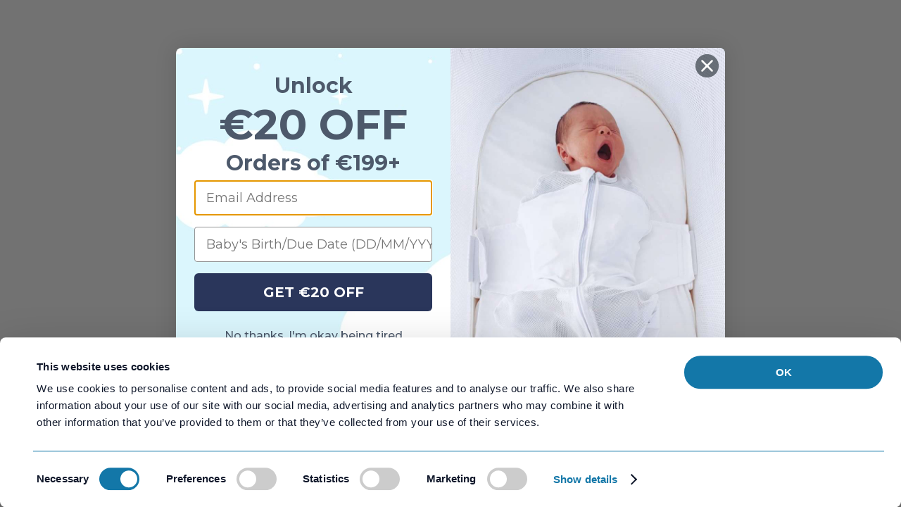

--- FILE ---
content_type: text/html; charset=utf-8
request_url: https://www.happiestbaby.eu/collections/related-accessories-collection
body_size: 38377
content:
<!DOCTYPE html><html lang="en" class="__variable_c55c9b font-sans" data-sentry-component="RootLayout" data-sentry-source-file="layout.tsx"><head><meta charSet="utf-8"/><meta name="viewport" content="width=device-width, initial-scale=1"/><link rel="stylesheet" href="/_next/static/css/b46e5024e900ce3b.css" data-precedence="next"/><link rel="stylesheet" href="/_next/static/css/824a3a722c9051b3.css" data-precedence="next"/><link rel="preload" as="script" fetchPriority="low" href="/_next/static/chunks/webpack-8e0735888bc4a92e.js"/><script src="/_next/static/chunks/52774a7f-6f0c748811029b50.js" async=""></script><script src="/_next/static/chunks/f5e865f6-5c5e3cb7d62a4a24.js" async=""></script><script src="/_next/static/chunks/8364-aa2dfa2ab4395df1.js" async=""></script><script src="/_next/static/chunks/main-app-2c3aabbf0a2a1b90.js" async=""></script><script src="/_next/static/chunks/905-a769a90e1a6219fa.js" async=""></script><script src="/_next/static/chunks/6558-9419d632141ad980.js" async=""></script><script src="/_next/static/chunks/app/global-error-8d4171022828d309.js" async=""></script><script src="/_next/static/chunks/3035-a772cf12b3d9e675.js" async=""></script><script src="/_next/static/chunks/8437-38676f9608cf6d8a.js" async=""></script><script src="/_next/static/chunks/6083-261b36193d8b3565.js" async=""></script><script src="/_next/static/chunks/9003-071e6dec088480ae.js" async=""></script><script src="/_next/static/chunks/1004-c16c1c6eb5c4fb32.js" async=""></script><script src="/_next/static/chunks/3829-428a3a1cda104994.js" async=""></script><script src="/_next/static/chunks/1401-b0f728a842f5acbb.js" async=""></script><script src="/_next/static/chunks/8458-5b55c29afdc68c8f.js" async=""></script><script src="/_next/static/chunks/3880-34c15765d5bbd6b7.js" async=""></script><script src="/_next/static/chunks/7231-d5eb0a458532cfaf.js" async=""></script><script src="/_next/static/chunks/7882-5dbd6b7e943ed72b.js" async=""></script><script src="/_next/static/chunks/3947-9973527f4cb26e9e.js" async=""></script><script src="/_next/static/chunks/989-9561266f42a8b9eb.js" async=""></script><script src="/_next/static/chunks/3835-ff6c04d6d53201ad.js" async=""></script><script src="/_next/static/chunks/7632-eca8783c29a7a898.js" async=""></script><script src="/_next/static/chunks/9916-176993fe463a6106.js" async=""></script><script src="/_next/static/chunks/app/%5Blocale%5D/layout-81910fa5e802caa2.js" async=""></script><script src="/_next/static/chunks/app/%5Blocale%5D/collections/%5Bhandle%5D/page-2e7c89ca4926880a.js" async=""></script><script src="/_next/static/chunks/app/%5Blocale%5D/error-867572d4b39f0f6f.js" async=""></script><link rel="preload" href="https://cloud.umami.is/script.js" as="script"/><link rel="preload" href="https://username.aftership.com/tracking-clips/sdk.js" as="script"/><link rel="preload" href="https://cdn.shopify.com/shopifycloud/consent-tracking-api/v0.1/consent-tracking-api.js" as="script"/><link rel="expect" href="#_R_" blocking="render"/><meta name="next-size-adjust" content=""/><script>(self.__next_s=self.__next_s||[]).push(["https://cloud.umami.is/script.js",{"data-website-id":"dd9db177-c8fc-4ac0-84cd-ffaed3b0e330","data-sentry-element":"Script","data-sentry-source-file":"layout.tsx"}])</script><meta name="sentry-trace" content="5f7b1725f82cbd5bb93a2c3c7228a066-79295fba645241b9-0"/><meta name="baggage" content="sentry-environment=production,sentry-release=HEAD,sentry-public_key=fe3de460f52843a8132f31f59c7c943b,sentry-trace_id=5f7b1725f82cbd5bb93a2c3c7228a066,sentry-org_id=4504634100023296,sentry-sampled=false,sentry-sample_rand=0.9702421666354699,sentry-sample_rate=0.15"/><script src="/_next/static/chunks/polyfills-42372ed130431b0a.js" noModule=""></script></head><body><div hidden=""><!--$?--><template id="B:0"></template><!--/$--></div><div data-sentry-component="MainLayout" data-sentry-source-file="MainLayout.tsx"><header class="sticky top-0 h-16 z-50 md:h-full flex items-center justify-between gap-4 bg-background px-4 md:px-6 " data-sentry-component="Header" data-sentry-source-file="Header.tsx"><!--$?--><template id="B:1"></template><svg xmlns="http://www.w3.org/2000/svg" width="24" height="24" viewBox="0 0 24 24" fill="none" stroke="currentColor" stroke-width="2" stroke-linecap="round" stroke-linejoin="round" class="lucide lucide-loader-circle mr-2 h-4 w-4 animate-spin" aria-hidden="true"><path d="M21 12a9 9 0 1 1-6.219-8.56"></path></svg><!--/$--></header><main class="min-h-screen flex flex-1 flex-col relative"><!--$?--><template id="B:2"></template><div class="w-full h-[calc(100vh-4rem)] flex justify-center items-center" data-sentry-component="Loading" data-sentry-source-file="loading.tsx"><svg xmlns="http://www.w3.org/2000/svg" width="24" height="24" viewBox="0 0 24 24" fill="none" stroke="currentColor" stroke-width="2" stroke-linecap="round" stroke-linejoin="round" class="lucide lucide-loader-circle mr-2 h-24 w-24 text-dark-blue animate-spin" aria-hidden="true" data-sentry-element="LoaderCircle" data-sentry-source-file="loading.tsx"><path d="M21 12a9 9 0 1 1-6.219-8.56"></path></svg></div><!--/$--></main><footer class="flex flex-col w-full h-full min-h-[530px]" data-sentry-component="Footer" data-sentry-source-file="Footer.tsx"><div class="flex flex-col w-full justify-center items-center p-10 space-y-4"><p>FIND US ON SOCIAL</p><div class="flex space-x-3.5 " data-sentry-component="SocialIcons" data-sentry-source-file="SocialIcons.tsx"><a target="_blank" rel="noopener noreferrer" href="https://www.facebook.com/happiestbabyeurope" class="flex justify-center items-center w-11 h-8 sm:w-16 sm:h-10 rounded-3xl even:bg-light-blue odd:bg-dark-blue" aria-label="Facebook link"><span class="sr-only">Facebook link</span><svg width="10" height="18" viewBox="0 0 10 18" fill="none" xmlns="http://www.w3.org/2000/svg" data-sentry-element="svg" data-sentry-component="FacebookIcon" data-sentry-source-file="facebook.tsx"><path d="M9.11082 10.0485L9.61636 6.81539H6.45545V4.71736C6.45545 3.83293 6.89696 2.97077 8.31269 2.97077H9.75V0.218461C9.75 0.218461 8.44596 0 7.19887 0C4.59561 0 2.89399 1.54859 2.89399 4.35132V6.81539H0V10.0485H2.89399V17.8641C3.47435 17.9536 4.06886 18 4.67491 18C5.28096 18 5.87546 17.9536 6.45582 17.8641V10.0485H9.11157H9.11082Z" fill="white" data-sentry-element="path" data-sentry-source-file="facebook.tsx"></path></svg></a><a target="_blank" rel="noopener noreferrer" href="https://www.youtube.com/@happiestbabyeu3685" class="flex justify-center items-center w-11 h-8 sm:w-16 sm:h-10 rounded-3xl even:bg-light-blue odd:bg-dark-blue" aria-label="Youtube link"><span class="sr-only">Youtube link</span><svg width="25" height="17" viewBox="0 0 25 17" fill="none" xmlns="http://www.w3.org/2000/svg" data-sentry-element="svg" data-sentry-component="YoutubeIcon" data-sentry-source-file="youtube.tsx"><g clip-path="url(#clip0_928_1238)" data-sentry-element="g" data-sentry-source-file="youtube.tsx"><path fill-rule="evenodd" clip-rule="evenodd" d="M23.6657 2.66124C23.3879 1.61754 22.5692 0.795682 21.5298 0.516738C19.6458 0.00976562 12.0914 0.00976562 12.0914 0.00976562C12.0914 0.00976562 4.53705 0.00976562 2.65307 0.516738C1.61365 0.795682 0.794954 1.61754 0.51715 2.66124C0.0124512 4.55295 0.0124512 8.4999 0.0124512 8.4999C0.0124512 8.4999 0.0124512 12.4469 0.51715 14.3384C0.794954 15.3823 1.61365 16.2043 2.65307 16.4831C4.53705 16.99 12.0914 16.99 12.0914 16.99C12.0914 16.99 19.6458 16.99 21.5298 16.4831C22.5692 16.2043 23.3879 15.3821 23.6657 14.3384C24.1706 12.4469 24.1706 8.4999 24.1706 8.4999C24.1706 8.4999 24.1706 4.55295 23.6657 2.66124Z" fill="white" data-sentry-element="path" data-sentry-source-file="youtube.tsx"></path><path fill-rule="evenodd" clip-rule="evenodd" d="M9.67566 12.1386L15.952 8.49994L9.67566 4.86108V12.1386Z" fill="#197C80" data-sentry-element="path" data-sentry-source-file="youtube.tsx"></path></g><defs data-sentry-element="defs" data-sentry-source-file="youtube.tsx"><clipPath id="clip0_928_1238" data-sentry-element="clipPath" data-sentry-source-file="youtube.tsx"><rect width="24.1706" height="17" fill="white" data-sentry-element="rect" data-sentry-source-file="youtube.tsx"></rect></clipPath></defs></svg></a><a target="_blank" rel="noopener noreferrer" href="https://www.instagram.com/happiest_baby_europe" class="flex justify-center items-center w-11 h-8 sm:w-16 sm:h-10 rounded-3xl even:bg-light-blue odd:bg-dark-blue" aria-label="Instagram link"><span class="sr-only">Instagram link</span><svg width="21" height="21" viewBox="0 0 21 21" fill="none" xmlns="http://www.w3.org/2000/svg" data-sentry-element="svg" data-sentry-component="InstagramIcon" data-sentry-source-file="instagram.tsx"><path d="M15.8999 3.75562C15.2525 3.75562 14.7277 4.28044 14.7277 4.92783C14.7277 5.57522 15.2525 6.10059 15.8999 6.10059C16.5473 6.10059 17.0726 5.57577 17.0726 4.92783C17.0726 4.27988 16.5478 3.75562 15.8999 3.75562Z" fill="white" data-sentry-element="path" data-sentry-source-file="instagram.tsx"></path><path d="M10.6873 5.25952C7.97131 5.25952 5.76172 7.46911 5.76172 10.1846C5.76172 12.9001 7.97131 15.1097 10.6873 15.1097C13.4034 15.1097 15.6124 12.9001 15.6124 10.1846C15.6124 7.46911 13.4028 5.25952 10.6873 5.25952ZM10.6873 13.3396C8.94741 13.3396 7.53229 11.9245 7.53229 10.1846C7.53229 8.44466 8.94741 7.02954 10.6873 7.02954C12.4273 7.02954 13.8424 8.44466 13.8424 10.1846C13.8424 11.9245 12.4273 13.3396 10.6873 13.3396Z" fill="white" data-sentry-element="path" data-sentry-source-file="instagram.tsx"></path><path d="M14.5973 20.1846H6.61249C3.29977 20.1846 0.605469 17.4897 0.605469 14.1776V6.19215C0.605469 2.87943 3.30033 0.18457 6.61249 0.18457H14.5973C17.9095 0.18457 20.6049 2.87943 20.6049 6.19215V14.177C20.6049 17.4892 17.9095 20.184 14.5973 20.184V20.1846ZM6.61249 2.06657C4.33716 2.06657 2.48691 3.91737 2.48691 6.19215V14.177C2.48691 16.4523 4.33771 18.3026 6.61249 18.3026H14.5973C16.8727 18.3026 18.7235 16.4518 18.7235 14.177V6.19215C18.7235 3.91681 16.8727 2.06657 14.5973 2.06657H6.61249Z" fill="white" data-sentry-element="path" data-sentry-source-file="instagram.tsx"></path></svg></a><a target="_blank" rel="noopener noreferrer" href="https://x.com/HappiestBaby_EU" class="flex justify-center items-center w-11 h-8 sm:w-16 sm:h-10 rounded-3xl even:bg-light-blue odd:bg-dark-blue" aria-label="Twitter link"><span class="sr-only">Twitter link</span><svg width="20" height="19" viewBox="0 0 20 19" fill="none" xmlns="http://www.w3.org/2000/svg" data-sentry-element="svg" data-sentry-component="TwitterIcon" data-sentry-source-file="twitter.tsx"><g clip-path="url(#clip0_928_1260)" data-sentry-element="g" data-sentry-source-file="twitter.tsx"><path d="M15.743 0H18.7952L12.1285 8.06444L20 19H13.8153L8.99598 12.3711L3.45382 19H0.401606L7.5502 10.3867L0 0H6.34538L10.7229 6.08L15.743 0ZM14.6586 17.0578H16.3454L5.42169 1.81556H3.5743L14.6586 17.0578Z" fill="white" data-sentry-element="path" data-sentry-source-file="twitter.tsx"></path></g><defs data-sentry-element="defs" data-sentry-source-file="twitter.tsx"><clipPath id="clip0_928_1260" data-sentry-element="clipPath" data-sentry-source-file="twitter.tsx"><rect width="20" height="19" fill="white" data-sentry-element="rect" data-sentry-source-file="twitter.tsx"></rect></clipPath></defs></svg></a></div><div class="w-full max-w-[1080px] overflow-x-scroll space-x-3 flex" aria-hidden="true" data-sentry-component="InstagramFeed" data-sentry-source-file="InstagramFeed.tsx"><div class="flex justify-start items-center space-y-2"><div class="rsme-embed rsme-instagram-embed 74c4db9b-944e-4f09-8c33-9786561ebd14" style="overflow:hidden;width:328px;border-radius:3px;position:relative"><style class="">
        .rsme-embed .rsme-d-none {
          display: none;
        }
    
        .rsme-embed .twitter-tweet {
          margin: 0 !important;
        }
    
        .rsme-embed blockquote {
          margin: 0 !important;
          padding: 0 !important;
        }

        .rsme-embed.rsme-facebook-embed .fb-post iframe {
          width: 100% !important;
        }

        .rsme-embed.rsme-facebook-embed .fb-post span {
          width: 100% !important;
        }
      </style><blockquote class="instagram-media" data-instgrm-permalink="https://www.instagram.com/p/DHS6SCNN1sk/?utm_source=ig_embed&amp;utm_campaign=loading" data-instgrm-version="14" data-width="328" style="width:calc(100% - 2px)"><div style="overflow:hidden;border:1px solid #dee2e6;background-color:#ffffff;border-radius:3px;box-sizing:border-box;position:relative;min-width:328px;width:328px;height:372px" class=""><style class="">
        .rsme-embed .rsme-d-none {
          display: none;
        }
    
        .rsme-embed .twitter-tweet {
          margin: 0 !important;
        }
    
        .rsme-embed blockquote {
          margin: 0 !important;
          padding: 0 !important;
        }

        .rsme-embed.rsme-facebook-embed .fb-post iframe {
          width: 100% !important;
        }

        .rsme-embed.rsme-facebook-embed .fb-post span {
          width: 100% !important;
        }
      </style><a href="https://www.instagram.com/p/DHS6SCNN1sk/" style="text-decoration:none" target="_blank" rel="noopener noreferrer"><div style="position:absolute;top:0;left:0;display:flex;justify-content:space-between;align-items:start;padding-left:16px;padding-right:16px;padding-top:16px;padding-bottom:16px;z-index:2;background-color:#ffffff"><div class=""><div style="display:flex;column-gap:14px"><div style="background-color:#F4F4F4;border-radius:50%;width:40px;height:40px"></div><div style="display:flex;flex-direction:column;justify-content:center;row-gap:6px"><div style="background-color:#F4F4F4;border-radius:4px;width:100px;height:14px"></div><div style="background-color:#F4F4F4;border-radius:4px;width:60px;height:14px"></div></div></div></div></div><div style="display:flex;flex-direction:column;align-items:center;justify-content:center;height:100%;width:100%"><div style="display:flex;flex-direction:column;justify-content:center;align-items:center;width:100%;row-gap:16px;z-index:3;padding:8px;background-color:#ffffff"><style>
        .rsme-spinner {
          border: 3px solid rgba(0,0,0,0.75);
          border-right-color: transparent;
          border-radius: 50%;
          animation: rsme-spin 1s linear infinite;
        }
        @keyframes rsme-spin {
          0% {
            transform: rotate(0deg);
          }
          100% {
            transform: rotate(360deg);
          }
        }  
      </style><div class="rsme-spinner" style="width:10px;height:10px"></div><div style="color:#000000;font-family:Arial,sans-serif;font-size:14px;font-style:normal;font-weight:550;line-height:18px;text-align:center">View post on Instagram</div></div></div><div style="position:absolute;bottom:0;left:0;height:40px;width:100%;background-color:#ffffff;z-index:1"><div style="display:flex;align-items:center;column-gap:14px;margin-left:16px" class=""><div><div style="background-color:#F4F4F4;border-radius:50%;height:12.5px;width:12.5px;transform:translateX(0px) translateY(7px)"></div><div style="background-color:#F4F4F4;height:12.5px;transform:rotate(-45deg) translateX(3px) translateY(1px);width:12.5px;flex-grow:0;margin-right:6px;margin-left:2px"></div><div style="background-color:#F4F4F4;border-radius:50%;height:12.5px;width:12.5px;transform:translateX(9px) translateY(-18px)"></div></div><div><div style="background-color:#F4F4F4;border-radius:50%;height:20px;width:20px"></div><div style="width:0;height:0;border-top:2px solid transparent;border-left:6px solid #f4f4f4;border-bottom:2px solid transparent;transform:translateX(16px) translateY(-4px) rotate(30deg)"></div></div><div style="height:25px;width:25px;transform:translateX(0px) translateY(-2px)"><svg version="1.1" id="Layer_1" xmlns="http://www.w3.org/2000/svg" xmlns:xlink="http://www.w3.org/1999/xlink" x="0px" y="0px" viewBox="0 0 512 512" xml:space="preserve"><path style="fill:#F4F4F4" d="M295.204,180.593C132.168,180.593,0,312.759,0,475.796
c51.398-130.047,184.869-203.22,317.483-183.603L295.204,180.593z"></path><path style="fill:#F4F4F4" d="M512,253L295.204,36.204v217.818C159.946,249.655,34.992,339.262,0,475.794
c59.905-109.171,178.724-165.463,295.204-151.033v145.035L512,253z"></path></svg></div></div></div></a></div><div id="74c4db9b-944e-4f09-8c33-9786561ebd14" class="instagram-media-pre-embed rsme-d-none"> </div></blockquote></div></div><div class="flex justify-start items-center space-y-2"><div class="rsme-embed rsme-instagram-embed b894db6a-02af-4126-a505-e8fba6ee65e5" style="overflow:hidden;width:328px;border-radius:3px;position:relative"><style class="">
        .rsme-embed .rsme-d-none {
          display: none;
        }
    
        .rsme-embed .twitter-tweet {
          margin: 0 !important;
        }
    
        .rsme-embed blockquote {
          margin: 0 !important;
          padding: 0 !important;
        }

        .rsme-embed.rsme-facebook-embed .fb-post iframe {
          width: 100% !important;
        }

        .rsme-embed.rsme-facebook-embed .fb-post span {
          width: 100% !important;
        }
      </style><blockquote class="instagram-media" data-instgrm-permalink="https://www.instagram.com/p/DIPBkx2yutH/?utm_source=ig_embed&amp;utm_campaign=loading" data-instgrm-version="14" data-width="328" style="width:calc(100% - 2px)"><div style="overflow:hidden;border:1px solid #dee2e6;background-color:#ffffff;border-radius:3px;box-sizing:border-box;position:relative;min-width:328px;width:328px;height:372px" class=""><style class="">
        .rsme-embed .rsme-d-none {
          display: none;
        }
    
        .rsme-embed .twitter-tweet {
          margin: 0 !important;
        }
    
        .rsme-embed blockquote {
          margin: 0 !important;
          padding: 0 !important;
        }

        .rsme-embed.rsme-facebook-embed .fb-post iframe {
          width: 100% !important;
        }

        .rsme-embed.rsme-facebook-embed .fb-post span {
          width: 100% !important;
        }
      </style><a href="https://www.instagram.com/p/DIPBkx2yutH/" style="text-decoration:none" target="_blank" rel="noopener noreferrer"><div style="position:absolute;top:0;left:0;display:flex;justify-content:space-between;align-items:start;padding-left:16px;padding-right:16px;padding-top:16px;padding-bottom:16px;z-index:2;background-color:#ffffff"><div class=""><div style="display:flex;column-gap:14px"><div style="background-color:#F4F4F4;border-radius:50%;width:40px;height:40px"></div><div style="display:flex;flex-direction:column;justify-content:center;row-gap:6px"><div style="background-color:#F4F4F4;border-radius:4px;width:100px;height:14px"></div><div style="background-color:#F4F4F4;border-radius:4px;width:60px;height:14px"></div></div></div></div></div><div style="display:flex;flex-direction:column;align-items:center;justify-content:center;height:100%;width:100%"><div style="display:flex;flex-direction:column;justify-content:center;align-items:center;width:100%;row-gap:16px;z-index:3;padding:8px;background-color:#ffffff"><style>
        .rsme-spinner {
          border: 3px solid rgba(0,0,0,0.75);
          border-right-color: transparent;
          border-radius: 50%;
          animation: rsme-spin 1s linear infinite;
        }
        @keyframes rsme-spin {
          0% {
            transform: rotate(0deg);
          }
          100% {
            transform: rotate(360deg);
          }
        }  
      </style><div class="rsme-spinner" style="width:10px;height:10px"></div><div style="color:#000000;font-family:Arial,sans-serif;font-size:14px;font-style:normal;font-weight:550;line-height:18px;text-align:center">View post on Instagram</div></div></div><div style="position:absolute;bottom:0;left:0;height:40px;width:100%;background-color:#ffffff;z-index:1"><div style="display:flex;align-items:center;column-gap:14px;margin-left:16px" class=""><div><div style="background-color:#F4F4F4;border-radius:50%;height:12.5px;width:12.5px;transform:translateX(0px) translateY(7px)"></div><div style="background-color:#F4F4F4;height:12.5px;transform:rotate(-45deg) translateX(3px) translateY(1px);width:12.5px;flex-grow:0;margin-right:6px;margin-left:2px"></div><div style="background-color:#F4F4F4;border-radius:50%;height:12.5px;width:12.5px;transform:translateX(9px) translateY(-18px)"></div></div><div><div style="background-color:#F4F4F4;border-radius:50%;height:20px;width:20px"></div><div style="width:0;height:0;border-top:2px solid transparent;border-left:6px solid #f4f4f4;border-bottom:2px solid transparent;transform:translateX(16px) translateY(-4px) rotate(30deg)"></div></div><div style="height:25px;width:25px;transform:translateX(0px) translateY(-2px)"><svg version="1.1" id="Layer_1" xmlns="http://www.w3.org/2000/svg" xmlns:xlink="http://www.w3.org/1999/xlink" x="0px" y="0px" viewBox="0 0 512 512" xml:space="preserve"><path style="fill:#F4F4F4" d="M295.204,180.593C132.168,180.593,0,312.759,0,475.796
c51.398-130.047,184.869-203.22,317.483-183.603L295.204,180.593z"></path><path style="fill:#F4F4F4" d="M512,253L295.204,36.204v217.818C159.946,249.655,34.992,339.262,0,475.794
c59.905-109.171,178.724-165.463,295.204-151.033v145.035L512,253z"></path></svg></div></div></div></a></div><div id="b894db6a-02af-4126-a505-e8fba6ee65e5" class="instagram-media-pre-embed rsme-d-none"> </div></blockquote></div></div><div class="flex justify-start items-center space-y-2"><div class="rsme-embed rsme-instagram-embed df7ed0b2-05ef-425e-a1ae-e8ab8ec3fb1d" style="overflow:hidden;width:328px;border-radius:3px;position:relative"><style class="">
        .rsme-embed .rsme-d-none {
          display: none;
        }
    
        .rsme-embed .twitter-tweet {
          margin: 0 !important;
        }
    
        .rsme-embed blockquote {
          margin: 0 !important;
          padding: 0 !important;
        }

        .rsme-embed.rsme-facebook-embed .fb-post iframe {
          width: 100% !important;
        }

        .rsme-embed.rsme-facebook-embed .fb-post span {
          width: 100% !important;
        }
      </style><blockquote class="instagram-media" data-instgrm-permalink="https://www.instagram.com/p/DLR_VMKNYmh/?utm_source=ig_embed&amp;utm_campaign=loading" data-instgrm-version="14" data-width="328" style="width:calc(100% - 2px)"><div style="overflow:hidden;border:1px solid #dee2e6;background-color:#ffffff;border-radius:3px;box-sizing:border-box;position:relative;min-width:328px;width:328px;height:372px" class=""><style class="">
        .rsme-embed .rsme-d-none {
          display: none;
        }
    
        .rsme-embed .twitter-tweet {
          margin: 0 !important;
        }
    
        .rsme-embed blockquote {
          margin: 0 !important;
          padding: 0 !important;
        }

        .rsme-embed.rsme-facebook-embed .fb-post iframe {
          width: 100% !important;
        }

        .rsme-embed.rsme-facebook-embed .fb-post span {
          width: 100% !important;
        }
      </style><a href="https://www.instagram.com/p/DLR_VMKNYmh/" style="text-decoration:none" target="_blank" rel="noopener noreferrer"><div style="position:absolute;top:0;left:0;display:flex;justify-content:space-between;align-items:start;padding-left:16px;padding-right:16px;padding-top:16px;padding-bottom:16px;z-index:2;background-color:#ffffff"><div class=""><div style="display:flex;column-gap:14px"><div style="background-color:#F4F4F4;border-radius:50%;width:40px;height:40px"></div><div style="display:flex;flex-direction:column;justify-content:center;row-gap:6px"><div style="background-color:#F4F4F4;border-radius:4px;width:100px;height:14px"></div><div style="background-color:#F4F4F4;border-radius:4px;width:60px;height:14px"></div></div></div></div></div><div style="display:flex;flex-direction:column;align-items:center;justify-content:center;height:100%;width:100%"><div style="display:flex;flex-direction:column;justify-content:center;align-items:center;width:100%;row-gap:16px;z-index:3;padding:8px;background-color:#ffffff"><style>
        .rsme-spinner {
          border: 3px solid rgba(0,0,0,0.75);
          border-right-color: transparent;
          border-radius: 50%;
          animation: rsme-spin 1s linear infinite;
        }
        @keyframes rsme-spin {
          0% {
            transform: rotate(0deg);
          }
          100% {
            transform: rotate(360deg);
          }
        }  
      </style><div class="rsme-spinner" style="width:10px;height:10px"></div><div style="color:#000000;font-family:Arial,sans-serif;font-size:14px;font-style:normal;font-weight:550;line-height:18px;text-align:center">View post on Instagram</div></div></div><div style="position:absolute;bottom:0;left:0;height:40px;width:100%;background-color:#ffffff;z-index:1"><div style="display:flex;align-items:center;column-gap:14px;margin-left:16px" class=""><div><div style="background-color:#F4F4F4;border-radius:50%;height:12.5px;width:12.5px;transform:translateX(0px) translateY(7px)"></div><div style="background-color:#F4F4F4;height:12.5px;transform:rotate(-45deg) translateX(3px) translateY(1px);width:12.5px;flex-grow:0;margin-right:6px;margin-left:2px"></div><div style="background-color:#F4F4F4;border-radius:50%;height:12.5px;width:12.5px;transform:translateX(9px) translateY(-18px)"></div></div><div><div style="background-color:#F4F4F4;border-radius:50%;height:20px;width:20px"></div><div style="width:0;height:0;border-top:2px solid transparent;border-left:6px solid #f4f4f4;border-bottom:2px solid transparent;transform:translateX(16px) translateY(-4px) rotate(30deg)"></div></div><div style="height:25px;width:25px;transform:translateX(0px) translateY(-2px)"><svg version="1.1" id="Layer_1" xmlns="http://www.w3.org/2000/svg" xmlns:xlink="http://www.w3.org/1999/xlink" x="0px" y="0px" viewBox="0 0 512 512" xml:space="preserve"><path style="fill:#F4F4F4" d="M295.204,180.593C132.168,180.593,0,312.759,0,475.796
c51.398-130.047,184.869-203.22,317.483-183.603L295.204,180.593z"></path><path style="fill:#F4F4F4" d="M512,253L295.204,36.204v217.818C159.946,249.655,34.992,339.262,0,475.794
c59.905-109.171,178.724-165.463,295.204-151.033v145.035L512,253z"></path></svg></div></div></div></a></div><div id="df7ed0b2-05ef-425e-a1ae-e8ab8ec3fb1d" class="instagram-media-pre-embed rsme-d-none"> </div></blockquote></div></div><div class="flex justify-start items-center space-y-2"><div class="rsme-embed rsme-instagram-embed ac10111f-2cd0-48c0-9198-c0c7bf03c104" style="overflow:hidden;width:328px;border-radius:3px;position:relative"><style class="">
        .rsme-embed .rsme-d-none {
          display: none;
        }
    
        .rsme-embed .twitter-tweet {
          margin: 0 !important;
        }
    
        .rsme-embed blockquote {
          margin: 0 !important;
          padding: 0 !important;
        }

        .rsme-embed.rsme-facebook-embed .fb-post iframe {
          width: 100% !important;
        }

        .rsme-embed.rsme-facebook-embed .fb-post span {
          width: 100% !important;
        }
      </style><blockquote class="instagram-media" data-instgrm-permalink="https://www.instagram.com/p/DKMauuhvOqH/?utm_source=ig_embed&amp;utm_campaign=loading" data-instgrm-version="14" data-width="328" style="width:calc(100% - 2px)"><div style="overflow:hidden;border:1px solid #dee2e6;background-color:#ffffff;border-radius:3px;box-sizing:border-box;position:relative;min-width:328px;width:328px;height:372px" class=""><style class="">
        .rsme-embed .rsme-d-none {
          display: none;
        }
    
        .rsme-embed .twitter-tweet {
          margin: 0 !important;
        }
    
        .rsme-embed blockquote {
          margin: 0 !important;
          padding: 0 !important;
        }

        .rsme-embed.rsme-facebook-embed .fb-post iframe {
          width: 100% !important;
        }

        .rsme-embed.rsme-facebook-embed .fb-post span {
          width: 100% !important;
        }
      </style><a href="https://www.instagram.com/p/DKMauuhvOqH/" style="text-decoration:none" target="_blank" rel="noopener noreferrer"><div style="position:absolute;top:0;left:0;display:flex;justify-content:space-between;align-items:start;padding-left:16px;padding-right:16px;padding-top:16px;padding-bottom:16px;z-index:2;background-color:#ffffff"><div class=""><div style="display:flex;column-gap:14px"><div style="background-color:#F4F4F4;border-radius:50%;width:40px;height:40px"></div><div style="display:flex;flex-direction:column;justify-content:center;row-gap:6px"><div style="background-color:#F4F4F4;border-radius:4px;width:100px;height:14px"></div><div style="background-color:#F4F4F4;border-radius:4px;width:60px;height:14px"></div></div></div></div></div><div style="display:flex;flex-direction:column;align-items:center;justify-content:center;height:100%;width:100%"><div style="display:flex;flex-direction:column;justify-content:center;align-items:center;width:100%;row-gap:16px;z-index:3;padding:8px;background-color:#ffffff"><style>
        .rsme-spinner {
          border: 3px solid rgba(0,0,0,0.75);
          border-right-color: transparent;
          border-radius: 50%;
          animation: rsme-spin 1s linear infinite;
        }
        @keyframes rsme-spin {
          0% {
            transform: rotate(0deg);
          }
          100% {
            transform: rotate(360deg);
          }
        }  
      </style><div class="rsme-spinner" style="width:10px;height:10px"></div><div style="color:#000000;font-family:Arial,sans-serif;font-size:14px;font-style:normal;font-weight:550;line-height:18px;text-align:center">View post on Instagram</div></div></div><div style="position:absolute;bottom:0;left:0;height:40px;width:100%;background-color:#ffffff;z-index:1"><div style="display:flex;align-items:center;column-gap:14px;margin-left:16px" class=""><div><div style="background-color:#F4F4F4;border-radius:50%;height:12.5px;width:12.5px;transform:translateX(0px) translateY(7px)"></div><div style="background-color:#F4F4F4;height:12.5px;transform:rotate(-45deg) translateX(3px) translateY(1px);width:12.5px;flex-grow:0;margin-right:6px;margin-left:2px"></div><div style="background-color:#F4F4F4;border-radius:50%;height:12.5px;width:12.5px;transform:translateX(9px) translateY(-18px)"></div></div><div><div style="background-color:#F4F4F4;border-radius:50%;height:20px;width:20px"></div><div style="width:0;height:0;border-top:2px solid transparent;border-left:6px solid #f4f4f4;border-bottom:2px solid transparent;transform:translateX(16px) translateY(-4px) rotate(30deg)"></div></div><div style="height:25px;width:25px;transform:translateX(0px) translateY(-2px)"><svg version="1.1" id="Layer_1" xmlns="http://www.w3.org/2000/svg" xmlns:xlink="http://www.w3.org/1999/xlink" x="0px" y="0px" viewBox="0 0 512 512" xml:space="preserve"><path style="fill:#F4F4F4" d="M295.204,180.593C132.168,180.593,0,312.759,0,475.796
c51.398-130.047,184.869-203.22,317.483-183.603L295.204,180.593z"></path><path style="fill:#F4F4F4" d="M512,253L295.204,36.204v217.818C159.946,249.655,34.992,339.262,0,475.794
c59.905-109.171,178.724-165.463,295.204-151.033v145.035L512,253z"></path></svg></div></div></div></a></div><div id="ac10111f-2cd0-48c0-9198-c0c7bf03c104" class="instagram-media-pre-embed rsme-d-none"> </div></blockquote></div></div><div class="flex justify-start items-center space-y-2"><div class="rsme-embed rsme-instagram-embed d9a88aff-97ef-4cd0-9d18-79db9a418070" style="overflow:hidden;width:328px;border-radius:3px;position:relative"><style class="">
        .rsme-embed .rsme-d-none {
          display: none;
        }
    
        .rsme-embed .twitter-tweet {
          margin: 0 !important;
        }
    
        .rsme-embed blockquote {
          margin: 0 !important;
          padding: 0 !important;
        }

        .rsme-embed.rsme-facebook-embed .fb-post iframe {
          width: 100% !important;
        }

        .rsme-embed.rsme-facebook-embed .fb-post span {
          width: 100% !important;
        }
      </style><blockquote class="instagram-media" data-instgrm-permalink="https://www.instagram.com/p/DNNiW8mP2-L/?utm_source=ig_embed&amp;utm_campaign=loading" data-instgrm-version="14" data-width="328" style="width:calc(100% - 2px)"><div style="overflow:hidden;border:1px solid #dee2e6;background-color:#ffffff;border-radius:3px;box-sizing:border-box;position:relative;min-width:328px;width:328px;height:372px" class=""><style class="">
        .rsme-embed .rsme-d-none {
          display: none;
        }
    
        .rsme-embed .twitter-tweet {
          margin: 0 !important;
        }
    
        .rsme-embed blockquote {
          margin: 0 !important;
          padding: 0 !important;
        }

        .rsme-embed.rsme-facebook-embed .fb-post iframe {
          width: 100% !important;
        }

        .rsme-embed.rsme-facebook-embed .fb-post span {
          width: 100% !important;
        }
      </style><a href="https://www.instagram.com/p/DNNiW8mP2-L/" style="text-decoration:none" target="_blank" rel="noopener noreferrer"><div style="position:absolute;top:0;left:0;display:flex;justify-content:space-between;align-items:start;padding-left:16px;padding-right:16px;padding-top:16px;padding-bottom:16px;z-index:2;background-color:#ffffff"><div class=""><div style="display:flex;column-gap:14px"><div style="background-color:#F4F4F4;border-radius:50%;width:40px;height:40px"></div><div style="display:flex;flex-direction:column;justify-content:center;row-gap:6px"><div style="background-color:#F4F4F4;border-radius:4px;width:100px;height:14px"></div><div style="background-color:#F4F4F4;border-radius:4px;width:60px;height:14px"></div></div></div></div></div><div style="display:flex;flex-direction:column;align-items:center;justify-content:center;height:100%;width:100%"><div style="display:flex;flex-direction:column;justify-content:center;align-items:center;width:100%;row-gap:16px;z-index:3;padding:8px;background-color:#ffffff"><style>
        .rsme-spinner {
          border: 3px solid rgba(0,0,0,0.75);
          border-right-color: transparent;
          border-radius: 50%;
          animation: rsme-spin 1s linear infinite;
        }
        @keyframes rsme-spin {
          0% {
            transform: rotate(0deg);
          }
          100% {
            transform: rotate(360deg);
          }
        }  
      </style><div class="rsme-spinner" style="width:10px;height:10px"></div><div style="color:#000000;font-family:Arial,sans-serif;font-size:14px;font-style:normal;font-weight:550;line-height:18px;text-align:center">View post on Instagram</div></div></div><div style="position:absolute;bottom:0;left:0;height:40px;width:100%;background-color:#ffffff;z-index:1"><div style="display:flex;align-items:center;column-gap:14px;margin-left:16px" class=""><div><div style="background-color:#F4F4F4;border-radius:50%;height:12.5px;width:12.5px;transform:translateX(0px) translateY(7px)"></div><div style="background-color:#F4F4F4;height:12.5px;transform:rotate(-45deg) translateX(3px) translateY(1px);width:12.5px;flex-grow:0;margin-right:6px;margin-left:2px"></div><div style="background-color:#F4F4F4;border-radius:50%;height:12.5px;width:12.5px;transform:translateX(9px) translateY(-18px)"></div></div><div><div style="background-color:#F4F4F4;border-radius:50%;height:20px;width:20px"></div><div style="width:0;height:0;border-top:2px solid transparent;border-left:6px solid #f4f4f4;border-bottom:2px solid transparent;transform:translateX(16px) translateY(-4px) rotate(30deg)"></div></div><div style="height:25px;width:25px;transform:translateX(0px) translateY(-2px)"><svg version="1.1" id="Layer_1" xmlns="http://www.w3.org/2000/svg" xmlns:xlink="http://www.w3.org/1999/xlink" x="0px" y="0px" viewBox="0 0 512 512" xml:space="preserve"><path style="fill:#F4F4F4" d="M295.204,180.593C132.168,180.593,0,312.759,0,475.796
c51.398-130.047,184.869-203.22,317.483-183.603L295.204,180.593z"></path><path style="fill:#F4F4F4" d="M512,253L295.204,36.204v217.818C159.946,249.655,34.992,339.262,0,475.794
c59.905-109.171,178.724-165.463,295.204-151.033v145.035L512,253z"></path></svg></div></div></div></a></div><div id="d9a88aff-97ef-4cd0-9d18-79db9a418070" class="instagram-media-pre-embed rsme-d-none"> </div></blockquote></div></div><div class="flex justify-start items-center space-y-2"><div class="rsme-embed rsme-instagram-embed 58480e18-2b86-4d8d-803a-4fdb5e02ac93" style="overflow:hidden;width:328px;border-radius:3px;position:relative"><style class="">
        .rsme-embed .rsme-d-none {
          display: none;
        }
    
        .rsme-embed .twitter-tweet {
          margin: 0 !important;
        }
    
        .rsme-embed blockquote {
          margin: 0 !important;
          padding: 0 !important;
        }

        .rsme-embed.rsme-facebook-embed .fb-post iframe {
          width: 100% !important;
        }

        .rsme-embed.rsme-facebook-embed .fb-post span {
          width: 100% !important;
        }
      </style><blockquote class="instagram-media" data-instgrm-permalink="https://www.instagram.com/p/DLFUfYNt5rj/?utm_source=ig_embed&amp;utm_campaign=loading" data-instgrm-version="14" data-width="328" style="width:calc(100% - 2px)"><div style="overflow:hidden;border:1px solid #dee2e6;background-color:#ffffff;border-radius:3px;box-sizing:border-box;position:relative;min-width:328px;width:328px;height:372px" class=""><style class="">
        .rsme-embed .rsme-d-none {
          display: none;
        }
    
        .rsme-embed .twitter-tweet {
          margin: 0 !important;
        }
    
        .rsme-embed blockquote {
          margin: 0 !important;
          padding: 0 !important;
        }

        .rsme-embed.rsme-facebook-embed .fb-post iframe {
          width: 100% !important;
        }

        .rsme-embed.rsme-facebook-embed .fb-post span {
          width: 100% !important;
        }
      </style><a href="https://www.instagram.com/p/DLFUfYNt5rj/" style="text-decoration:none" target="_blank" rel="noopener noreferrer"><div style="position:absolute;top:0;left:0;display:flex;justify-content:space-between;align-items:start;padding-left:16px;padding-right:16px;padding-top:16px;padding-bottom:16px;z-index:2;background-color:#ffffff"><div class=""><div style="display:flex;column-gap:14px"><div style="background-color:#F4F4F4;border-radius:50%;width:40px;height:40px"></div><div style="display:flex;flex-direction:column;justify-content:center;row-gap:6px"><div style="background-color:#F4F4F4;border-radius:4px;width:100px;height:14px"></div><div style="background-color:#F4F4F4;border-radius:4px;width:60px;height:14px"></div></div></div></div></div><div style="display:flex;flex-direction:column;align-items:center;justify-content:center;height:100%;width:100%"><div style="display:flex;flex-direction:column;justify-content:center;align-items:center;width:100%;row-gap:16px;z-index:3;padding:8px;background-color:#ffffff"><style>
        .rsme-spinner {
          border: 3px solid rgba(0,0,0,0.75);
          border-right-color: transparent;
          border-radius: 50%;
          animation: rsme-spin 1s linear infinite;
        }
        @keyframes rsme-spin {
          0% {
            transform: rotate(0deg);
          }
          100% {
            transform: rotate(360deg);
          }
        }  
      </style><div class="rsme-spinner" style="width:10px;height:10px"></div><div style="color:#000000;font-family:Arial,sans-serif;font-size:14px;font-style:normal;font-weight:550;line-height:18px;text-align:center">View post on Instagram</div></div></div><div style="position:absolute;bottom:0;left:0;height:40px;width:100%;background-color:#ffffff;z-index:1"><div style="display:flex;align-items:center;column-gap:14px;margin-left:16px" class=""><div><div style="background-color:#F4F4F4;border-radius:50%;height:12.5px;width:12.5px;transform:translateX(0px) translateY(7px)"></div><div style="background-color:#F4F4F4;height:12.5px;transform:rotate(-45deg) translateX(3px) translateY(1px);width:12.5px;flex-grow:0;margin-right:6px;margin-left:2px"></div><div style="background-color:#F4F4F4;border-radius:50%;height:12.5px;width:12.5px;transform:translateX(9px) translateY(-18px)"></div></div><div><div style="background-color:#F4F4F4;border-radius:50%;height:20px;width:20px"></div><div style="width:0;height:0;border-top:2px solid transparent;border-left:6px solid #f4f4f4;border-bottom:2px solid transparent;transform:translateX(16px) translateY(-4px) rotate(30deg)"></div></div><div style="height:25px;width:25px;transform:translateX(0px) translateY(-2px)"><svg version="1.1" id="Layer_1" xmlns="http://www.w3.org/2000/svg" xmlns:xlink="http://www.w3.org/1999/xlink" x="0px" y="0px" viewBox="0 0 512 512" xml:space="preserve"><path style="fill:#F4F4F4" d="M295.204,180.593C132.168,180.593,0,312.759,0,475.796
c51.398-130.047,184.869-203.22,317.483-183.603L295.204,180.593z"></path><path style="fill:#F4F4F4" d="M512,253L295.204,36.204v217.818C159.946,249.655,34.992,339.262,0,475.794
c59.905-109.171,178.724-165.463,295.204-151.033v145.035L512,253z"></path></svg></div></div></div></a></div><div id="58480e18-2b86-4d8d-803a-4fdb5e02ac93" class="instagram-media-pre-embed rsme-d-none"> </div></blockquote></div></div><div class="flex justify-start items-center space-y-2"><div class="rsme-embed rsme-instagram-embed 5d132170-b06b-4b53-ae9c-383648575ac5" style="overflow:hidden;width:328px;border-radius:3px;position:relative"><style class="">
        .rsme-embed .rsme-d-none {
          display: none;
        }
    
        .rsme-embed .twitter-tweet {
          margin: 0 !important;
        }
    
        .rsme-embed blockquote {
          margin: 0 !important;
          padding: 0 !important;
        }

        .rsme-embed.rsme-facebook-embed .fb-post iframe {
          width: 100% !important;
        }

        .rsme-embed.rsme-facebook-embed .fb-post span {
          width: 100% !important;
        }
      </style><blockquote class="instagram-media" data-instgrm-permalink="https://www.instagram.com/p/DM4cyCvMMHz/?utm_source=ig_embed&amp;utm_campaign=loading" data-instgrm-version="14" data-width="328" style="width:calc(100% - 2px)"><div style="overflow:hidden;border:1px solid #dee2e6;background-color:#ffffff;border-radius:3px;box-sizing:border-box;position:relative;min-width:328px;width:328px;height:372px" class=""><style class="">
        .rsme-embed .rsme-d-none {
          display: none;
        }
    
        .rsme-embed .twitter-tweet {
          margin: 0 !important;
        }
    
        .rsme-embed blockquote {
          margin: 0 !important;
          padding: 0 !important;
        }

        .rsme-embed.rsme-facebook-embed .fb-post iframe {
          width: 100% !important;
        }

        .rsme-embed.rsme-facebook-embed .fb-post span {
          width: 100% !important;
        }
      </style><a href="https://www.instagram.com/p/DM4cyCvMMHz/" style="text-decoration:none" target="_blank" rel="noopener noreferrer"><div style="position:absolute;top:0;left:0;display:flex;justify-content:space-between;align-items:start;padding-left:16px;padding-right:16px;padding-top:16px;padding-bottom:16px;z-index:2;background-color:#ffffff"><div class=""><div style="display:flex;column-gap:14px"><div style="background-color:#F4F4F4;border-radius:50%;width:40px;height:40px"></div><div style="display:flex;flex-direction:column;justify-content:center;row-gap:6px"><div style="background-color:#F4F4F4;border-radius:4px;width:100px;height:14px"></div><div style="background-color:#F4F4F4;border-radius:4px;width:60px;height:14px"></div></div></div></div></div><div style="display:flex;flex-direction:column;align-items:center;justify-content:center;height:100%;width:100%"><div style="display:flex;flex-direction:column;justify-content:center;align-items:center;width:100%;row-gap:16px;z-index:3;padding:8px;background-color:#ffffff"><style>
        .rsme-spinner {
          border: 3px solid rgba(0,0,0,0.75);
          border-right-color: transparent;
          border-radius: 50%;
          animation: rsme-spin 1s linear infinite;
        }
        @keyframes rsme-spin {
          0% {
            transform: rotate(0deg);
          }
          100% {
            transform: rotate(360deg);
          }
        }  
      </style><div class="rsme-spinner" style="width:10px;height:10px"></div><div style="color:#000000;font-family:Arial,sans-serif;font-size:14px;font-style:normal;font-weight:550;line-height:18px;text-align:center">View post on Instagram</div></div></div><div style="position:absolute;bottom:0;left:0;height:40px;width:100%;background-color:#ffffff;z-index:1"><div style="display:flex;align-items:center;column-gap:14px;margin-left:16px" class=""><div><div style="background-color:#F4F4F4;border-radius:50%;height:12.5px;width:12.5px;transform:translateX(0px) translateY(7px)"></div><div style="background-color:#F4F4F4;height:12.5px;transform:rotate(-45deg) translateX(3px) translateY(1px);width:12.5px;flex-grow:0;margin-right:6px;margin-left:2px"></div><div style="background-color:#F4F4F4;border-radius:50%;height:12.5px;width:12.5px;transform:translateX(9px) translateY(-18px)"></div></div><div><div style="background-color:#F4F4F4;border-radius:50%;height:20px;width:20px"></div><div style="width:0;height:0;border-top:2px solid transparent;border-left:6px solid #f4f4f4;border-bottom:2px solid transparent;transform:translateX(16px) translateY(-4px) rotate(30deg)"></div></div><div style="height:25px;width:25px;transform:translateX(0px) translateY(-2px)"><svg version="1.1" id="Layer_1" xmlns="http://www.w3.org/2000/svg" xmlns:xlink="http://www.w3.org/1999/xlink" x="0px" y="0px" viewBox="0 0 512 512" xml:space="preserve"><path style="fill:#F4F4F4" d="M295.204,180.593C132.168,180.593,0,312.759,0,475.796
c51.398-130.047,184.869-203.22,317.483-183.603L295.204,180.593z"></path><path style="fill:#F4F4F4" d="M512,253L295.204,36.204v217.818C159.946,249.655,34.992,339.262,0,475.794
c59.905-109.171,178.724-165.463,295.204-151.033v145.035L512,253z"></path></svg></div></div></div></a></div><div id="5d132170-b06b-4b53-ae9c-383648575ac5" class="instagram-media-pre-embed rsme-d-none"> </div></blockquote></div></div><div class="flex justify-start items-center space-y-2"><div class="rsme-embed rsme-instagram-embed cadc856f-fbf0-4895-9d38-c9281bf9ffed" style="overflow:hidden;width:328px;border-radius:3px;position:relative"><style class="">
        .rsme-embed .rsme-d-none {
          display: none;
        }
    
        .rsme-embed .twitter-tweet {
          margin: 0 !important;
        }
    
        .rsme-embed blockquote {
          margin: 0 !important;
          padding: 0 !important;
        }

        .rsme-embed.rsme-facebook-embed .fb-post iframe {
          width: 100% !important;
        }

        .rsme-embed.rsme-facebook-embed .fb-post span {
          width: 100% !important;
        }
      </style><blockquote class="instagram-media" data-instgrm-permalink="https://www.instagram.com/p/DOIwoCGDdWQ/?utm_source=ig_embed&amp;utm_campaign=loading" data-instgrm-version="14" data-width="328" style="width:calc(100% - 2px)"><div style="overflow:hidden;border:1px solid #dee2e6;background-color:#ffffff;border-radius:3px;box-sizing:border-box;position:relative;min-width:328px;width:328px;height:372px" class=""><style class="">
        .rsme-embed .rsme-d-none {
          display: none;
        }
    
        .rsme-embed .twitter-tweet {
          margin: 0 !important;
        }
    
        .rsme-embed blockquote {
          margin: 0 !important;
          padding: 0 !important;
        }

        .rsme-embed.rsme-facebook-embed .fb-post iframe {
          width: 100% !important;
        }

        .rsme-embed.rsme-facebook-embed .fb-post span {
          width: 100% !important;
        }
      </style><a href="https://www.instagram.com/p/DOIwoCGDdWQ/" style="text-decoration:none" target="_blank" rel="noopener noreferrer"><div style="position:absolute;top:0;left:0;display:flex;justify-content:space-between;align-items:start;padding-left:16px;padding-right:16px;padding-top:16px;padding-bottom:16px;z-index:2;background-color:#ffffff"><div class=""><div style="display:flex;column-gap:14px"><div style="background-color:#F4F4F4;border-radius:50%;width:40px;height:40px"></div><div style="display:flex;flex-direction:column;justify-content:center;row-gap:6px"><div style="background-color:#F4F4F4;border-radius:4px;width:100px;height:14px"></div><div style="background-color:#F4F4F4;border-radius:4px;width:60px;height:14px"></div></div></div></div></div><div style="display:flex;flex-direction:column;align-items:center;justify-content:center;height:100%;width:100%"><div style="display:flex;flex-direction:column;justify-content:center;align-items:center;width:100%;row-gap:16px;z-index:3;padding:8px;background-color:#ffffff"><style>
        .rsme-spinner {
          border: 3px solid rgba(0,0,0,0.75);
          border-right-color: transparent;
          border-radius: 50%;
          animation: rsme-spin 1s linear infinite;
        }
        @keyframes rsme-spin {
          0% {
            transform: rotate(0deg);
          }
          100% {
            transform: rotate(360deg);
          }
        }  
      </style><div class="rsme-spinner" style="width:10px;height:10px"></div><div style="color:#000000;font-family:Arial,sans-serif;font-size:14px;font-style:normal;font-weight:550;line-height:18px;text-align:center">View post on Instagram</div></div></div><div style="position:absolute;bottom:0;left:0;height:40px;width:100%;background-color:#ffffff;z-index:1"><div style="display:flex;align-items:center;column-gap:14px;margin-left:16px" class=""><div><div style="background-color:#F4F4F4;border-radius:50%;height:12.5px;width:12.5px;transform:translateX(0px) translateY(7px)"></div><div style="background-color:#F4F4F4;height:12.5px;transform:rotate(-45deg) translateX(3px) translateY(1px);width:12.5px;flex-grow:0;margin-right:6px;margin-left:2px"></div><div style="background-color:#F4F4F4;border-radius:50%;height:12.5px;width:12.5px;transform:translateX(9px) translateY(-18px)"></div></div><div><div style="background-color:#F4F4F4;border-radius:50%;height:20px;width:20px"></div><div style="width:0;height:0;border-top:2px solid transparent;border-left:6px solid #f4f4f4;border-bottom:2px solid transparent;transform:translateX(16px) translateY(-4px) rotate(30deg)"></div></div><div style="height:25px;width:25px;transform:translateX(0px) translateY(-2px)"><svg version="1.1" id="Layer_1" xmlns="http://www.w3.org/2000/svg" xmlns:xlink="http://www.w3.org/1999/xlink" x="0px" y="0px" viewBox="0 0 512 512" xml:space="preserve"><path style="fill:#F4F4F4" d="M295.204,180.593C132.168,180.593,0,312.759,0,475.796
c51.398-130.047,184.869-203.22,317.483-183.603L295.204,180.593z"></path><path style="fill:#F4F4F4" d="M512,253L295.204,36.204v217.818C159.946,249.655,34.992,339.262,0,475.794
c59.905-109.171,178.724-165.463,295.204-151.033v145.035L512,253z"></path></svg></div></div></div></a></div><div id="cadc856f-fbf0-4895-9d38-c9281bf9ffed" class="instagram-media-pre-embed rsme-d-none"> </div></blockquote></div></div><div class="flex justify-start items-center space-y-2"><div class="rsme-embed rsme-instagram-embed fd820512-6768-43fa-9164-b8ff905df6d9" style="overflow:hidden;width:328px;border-radius:3px;position:relative"><style class="">
        .rsme-embed .rsme-d-none {
          display: none;
        }
    
        .rsme-embed .twitter-tweet {
          margin: 0 !important;
        }
    
        .rsme-embed blockquote {
          margin: 0 !important;
          padding: 0 !important;
        }

        .rsme-embed.rsme-facebook-embed .fb-post iframe {
          width: 100% !important;
        }

        .rsme-embed.rsme-facebook-embed .fb-post span {
          width: 100% !important;
        }
      </style><blockquote class="instagram-media" data-instgrm-permalink="https://www.instagram.com/p/DFXXkgUN8YF/?utm_source=ig_embed&amp;utm_campaign=loading" data-instgrm-version="14" data-width="328" style="width:calc(100% - 2px)"><div style="overflow:hidden;border:1px solid #dee2e6;background-color:#ffffff;border-radius:3px;box-sizing:border-box;position:relative;min-width:328px;width:328px;height:372px" class=""><style class="">
        .rsme-embed .rsme-d-none {
          display: none;
        }
    
        .rsme-embed .twitter-tweet {
          margin: 0 !important;
        }
    
        .rsme-embed blockquote {
          margin: 0 !important;
          padding: 0 !important;
        }

        .rsme-embed.rsme-facebook-embed .fb-post iframe {
          width: 100% !important;
        }

        .rsme-embed.rsme-facebook-embed .fb-post span {
          width: 100% !important;
        }
      </style><a href="https://www.instagram.com/p/DFXXkgUN8YF/" style="text-decoration:none" target="_blank" rel="noopener noreferrer"><div style="position:absolute;top:0;left:0;display:flex;justify-content:space-between;align-items:start;padding-left:16px;padding-right:16px;padding-top:16px;padding-bottom:16px;z-index:2;background-color:#ffffff"><div class=""><div style="display:flex;column-gap:14px"><div style="background-color:#F4F4F4;border-radius:50%;width:40px;height:40px"></div><div style="display:flex;flex-direction:column;justify-content:center;row-gap:6px"><div style="background-color:#F4F4F4;border-radius:4px;width:100px;height:14px"></div><div style="background-color:#F4F4F4;border-radius:4px;width:60px;height:14px"></div></div></div></div></div><div style="display:flex;flex-direction:column;align-items:center;justify-content:center;height:100%;width:100%"><div style="display:flex;flex-direction:column;justify-content:center;align-items:center;width:100%;row-gap:16px;z-index:3;padding:8px;background-color:#ffffff"><style>
        .rsme-spinner {
          border: 3px solid rgba(0,0,0,0.75);
          border-right-color: transparent;
          border-radius: 50%;
          animation: rsme-spin 1s linear infinite;
        }
        @keyframes rsme-spin {
          0% {
            transform: rotate(0deg);
          }
          100% {
            transform: rotate(360deg);
          }
        }  
      </style><div class="rsme-spinner" style="width:10px;height:10px"></div><div style="color:#000000;font-family:Arial,sans-serif;font-size:14px;font-style:normal;font-weight:550;line-height:18px;text-align:center">View post on Instagram</div></div></div><div style="position:absolute;bottom:0;left:0;height:40px;width:100%;background-color:#ffffff;z-index:1"><div style="display:flex;align-items:center;column-gap:14px;margin-left:16px" class=""><div><div style="background-color:#F4F4F4;border-radius:50%;height:12.5px;width:12.5px;transform:translateX(0px) translateY(7px)"></div><div style="background-color:#F4F4F4;height:12.5px;transform:rotate(-45deg) translateX(3px) translateY(1px);width:12.5px;flex-grow:0;margin-right:6px;margin-left:2px"></div><div style="background-color:#F4F4F4;border-radius:50%;height:12.5px;width:12.5px;transform:translateX(9px) translateY(-18px)"></div></div><div><div style="background-color:#F4F4F4;border-radius:50%;height:20px;width:20px"></div><div style="width:0;height:0;border-top:2px solid transparent;border-left:6px solid #f4f4f4;border-bottom:2px solid transparent;transform:translateX(16px) translateY(-4px) rotate(30deg)"></div></div><div style="height:25px;width:25px;transform:translateX(0px) translateY(-2px)"><svg version="1.1" id="Layer_1" xmlns="http://www.w3.org/2000/svg" xmlns:xlink="http://www.w3.org/1999/xlink" x="0px" y="0px" viewBox="0 0 512 512" xml:space="preserve"><path style="fill:#F4F4F4" d="M295.204,180.593C132.168,180.593,0,312.759,0,475.796
c51.398-130.047,184.869-203.22,317.483-183.603L295.204,180.593z"></path><path style="fill:#F4F4F4" d="M512,253L295.204,36.204v217.818C159.946,249.655,34.992,339.262,0,475.794
c59.905-109.171,178.724-165.463,295.204-151.033v145.035L512,253z"></path></svg></div></div></div></a></div><div id="fd820512-6768-43fa-9164-b8ff905df6d9" class="instagram-media-pre-embed rsme-d-none"> </div></blockquote></div></div><div class="flex justify-start items-center space-y-2"><div class="rsme-embed rsme-instagram-embed 6f7793b2-872d-4702-9510-c7247f128a93" style="overflow:hidden;width:328px;border-radius:3px;position:relative"><style class="">
        .rsme-embed .rsme-d-none {
          display: none;
        }
    
        .rsme-embed .twitter-tweet {
          margin: 0 !important;
        }
    
        .rsme-embed blockquote {
          margin: 0 !important;
          padding: 0 !important;
        }

        .rsme-embed.rsme-facebook-embed .fb-post iframe {
          width: 100% !important;
        }

        .rsme-embed.rsme-facebook-embed .fb-post span {
          width: 100% !important;
        }
      </style><blockquote class="instagram-media" data-instgrm-permalink="https://www.instagram.com/p/DJthL3eT-ti/?utm_source=ig_embed&amp;utm_campaign=loading" data-instgrm-version="14" data-width="328" style="width:calc(100% - 2px)"><div style="overflow:hidden;border:1px solid #dee2e6;background-color:#ffffff;border-radius:3px;box-sizing:border-box;position:relative;min-width:328px;width:328px;height:372px" class=""><style class="">
        .rsme-embed .rsme-d-none {
          display: none;
        }
    
        .rsme-embed .twitter-tweet {
          margin: 0 !important;
        }
    
        .rsme-embed blockquote {
          margin: 0 !important;
          padding: 0 !important;
        }

        .rsme-embed.rsme-facebook-embed .fb-post iframe {
          width: 100% !important;
        }

        .rsme-embed.rsme-facebook-embed .fb-post span {
          width: 100% !important;
        }
      </style><a href="https://www.instagram.com/p/DJthL3eT-ti/" style="text-decoration:none" target="_blank" rel="noopener noreferrer"><div style="position:absolute;top:0;left:0;display:flex;justify-content:space-between;align-items:start;padding-left:16px;padding-right:16px;padding-top:16px;padding-bottom:16px;z-index:2;background-color:#ffffff"><div class=""><div style="display:flex;column-gap:14px"><div style="background-color:#F4F4F4;border-radius:50%;width:40px;height:40px"></div><div style="display:flex;flex-direction:column;justify-content:center;row-gap:6px"><div style="background-color:#F4F4F4;border-radius:4px;width:100px;height:14px"></div><div style="background-color:#F4F4F4;border-radius:4px;width:60px;height:14px"></div></div></div></div></div><div style="display:flex;flex-direction:column;align-items:center;justify-content:center;height:100%;width:100%"><div style="display:flex;flex-direction:column;justify-content:center;align-items:center;width:100%;row-gap:16px;z-index:3;padding:8px;background-color:#ffffff"><style>
        .rsme-spinner {
          border: 3px solid rgba(0,0,0,0.75);
          border-right-color: transparent;
          border-radius: 50%;
          animation: rsme-spin 1s linear infinite;
        }
        @keyframes rsme-spin {
          0% {
            transform: rotate(0deg);
          }
          100% {
            transform: rotate(360deg);
          }
        }  
      </style><div class="rsme-spinner" style="width:10px;height:10px"></div><div style="color:#000000;font-family:Arial,sans-serif;font-size:14px;font-style:normal;font-weight:550;line-height:18px;text-align:center">View post on Instagram</div></div></div><div style="position:absolute;bottom:0;left:0;height:40px;width:100%;background-color:#ffffff;z-index:1"><div style="display:flex;align-items:center;column-gap:14px;margin-left:16px" class=""><div><div style="background-color:#F4F4F4;border-radius:50%;height:12.5px;width:12.5px;transform:translateX(0px) translateY(7px)"></div><div style="background-color:#F4F4F4;height:12.5px;transform:rotate(-45deg) translateX(3px) translateY(1px);width:12.5px;flex-grow:0;margin-right:6px;margin-left:2px"></div><div style="background-color:#F4F4F4;border-radius:50%;height:12.5px;width:12.5px;transform:translateX(9px) translateY(-18px)"></div></div><div><div style="background-color:#F4F4F4;border-radius:50%;height:20px;width:20px"></div><div style="width:0;height:0;border-top:2px solid transparent;border-left:6px solid #f4f4f4;border-bottom:2px solid transparent;transform:translateX(16px) translateY(-4px) rotate(30deg)"></div></div><div style="height:25px;width:25px;transform:translateX(0px) translateY(-2px)"><svg version="1.1" id="Layer_1" xmlns="http://www.w3.org/2000/svg" xmlns:xlink="http://www.w3.org/1999/xlink" x="0px" y="0px" viewBox="0 0 512 512" xml:space="preserve"><path style="fill:#F4F4F4" d="M295.204,180.593C132.168,180.593,0,312.759,0,475.796
c51.398-130.047,184.869-203.22,317.483-183.603L295.204,180.593z"></path><path style="fill:#F4F4F4" d="M512,253L295.204,36.204v217.818C159.946,249.655,34.992,339.262,0,475.794
c59.905-109.171,178.724-165.463,295.204-151.033v145.035L512,253z"></path></svg></div></div></div></a></div><div id="6f7793b2-872d-4702-9510-c7247f128a93" class="instagram-media-pre-embed rsme-d-none"> </div></blockquote></div></div></div><div class="flex flex-col items-center text-4xl sm:text-6xl md:text-7xl lg:text-8xl xl:text-9xl font-bold"><p class="text-center text-light-blue">Join the Fam<!-- -->,</p><p class="text-center text-dark-blue">Stay in the Know</p></div></div><div class="flex flex-col lg:flex-row"><div class="flex flex-col justify-between w-full lg:w-1/2 bg-light-aqua pt-7 xl:pt-14 px-5 lg:px-10 xl:px-20 pb-6"><div data-sentry-component="NewsletterForm" data-sentry-source-file="NewsletterForm.tsx"><div class="flex flex-col justify-center items-start max-w-[70%]"><h2 class="text-xs lg:text-sm font-normal text-left uppercase">JOIN OUR COMMUNITY</h2><p class="text-2xl lg:text-4xl mt-2 font-medium leading-7 lg:leading-9">Sign up to get helpful tips, offers, and more!</p></div><div class="mt-4"><div class="klaviyo-form-UU8sxG"></div></div></div></div><div class="flex flex-col justify-between w-full lg:w-1/2 pt-6 xl:pt-12 px-5 lg:px-10 xl:px-20 pb-6"><div class="grid grid-cols-2 gap-x-10 xl:grid-cols-3 lg:gap-6 xl:gap-14 max-w-fit" data-sentry-component="FooterLinks" data-sentry-source-file="FooterLinks.tsx"><div class="text-xs mb-8 xl:mb-0"><h3 class="font-medium text-sm leading-8">ABOUT</h3><div class="flex flex-col mt-0.5 font-normal leading-6"><a class="cursor-pointer " href="/mission-and-founders">Mission &amp; Founders</a><a class="cursor-pointer " href="/blogs/baby/the-5-s-s-for-soothing-babies">The 5 S’s</a><a class="cursor-pointer " href="/blogs">Blog</a></div></div><div class="text-xs mb-8 xl:mb-0"><h3 class="font-medium text-sm leading-8">SUPPORT</h3><div class="flex flex-col mt-0.5 font-normal leading-6"><a target="_blank" class="cursor-pointer " href="https://support.happiestbaby.eu/hc/en-150">FAQs</a><a target="_blank" class="cursor-pointer " href="https://support.happiestbaby.eu/hc/en-150/requests/new?ticket_form_id=360001889194">Product Registration</a><a class="cursor-pointer " href="/pages/shipping-returns">Fees, Shipping, and Returns</a><a target="_blank" class="cursor-pointer " href="https://shipping.happiestbaby.eu/returns">Returns Portal</a><a class="cursor-pointer " href="/contact-us">Contact Us</a></div></div><div class="text-xs mb-8 xl:mb-0"><h3 class="font-medium text-sm leading-8">COMMUNITY</h3><div class="flex flex-col mt-0.5 font-normal leading-6"><a class="cursor-pointer " href="/pages/affiliates">Affiliates</a><a class="cursor-pointer " href="/pages/authorized-partner">Authorised Partners</a></div></div><div class="text-xs mb-8 xl:mb-0"><h3 class="font-medium text-sm leading-8">LEGAL</h3><div class="flex flex-col mt-0.5 font-normal leading-6"><a class="cursor-pointer " href="/pages/terms-and-conditions-of-sale">Terms of Sale</a><a target="_blank" class="cursor-pointer " href="https://legal.happiestbaby.eu/privacy-policy">Privacy Policy</a><a class="cursor-pointer " href="/pages/cookie-policy">Cookie Policy</a><a target="_blank" class="cursor-pointer " href="https://legal.happiestbaby.eu/terms-of-service">Terms of Service</a><a target="_blank" class="cursor-pointer " href="https://legal.happiestbaby.eu/eula">EULA</a><a class="cursor-pointer " href="/pages/snoo-limited-warranty">SNOO Limited Warranty</a><a class="cursor-pointer " href="/legal-notice">Legal Notice</a><a target="_blank" class="cursor-pointer " href="https://shipping.happiestbaby.eu/returns">Right of Withdrawal</a><a class="hover:cursor-pointer" data-sentry-component="FooterLinkCode" data-sentry-source-file="FooterLinkCode.tsx">Cookie Preferences</a><a class="cursor-pointer " href="/pages/legal">All Legal Terms</a></div></div><div class="text-xs mb-8 xl:mb-0"><h3 class="font-medium text-sm leading-8">SHOP</h3><div class="flex flex-col mt-0.5 font-normal leading-6"><a class="cursor-pointer " href="/products/snoo-smart-bassinet">SNOO Smart Sleeper</a><a class="cursor-pointer " href="/products/sleepea-swaddle">Sleepea Swaddle</a><a class="cursor-pointer " href="/products/snoo-bear">SNOObear White Noise Lovey</a><a class="cursor-pointer " href="/products/snoobie-white-noise-machine">SNOObie Smart Soother</a></div></div></div><div class="w-full flex flex-col items-start space-y-2 xl:space-y-0 xl:items-center justify-between text-xs xl:mt-14"><p class="mr-auto">© <!-- -->2025<!-- --> Happiest Baby, Inc. | <!-- -->All Rights Reserved</p><p class="text-[10px] mt-2 pb-20">All third party trademarks (including names, logos, and icons) referenced by Happiest Baby remain the property of their respective owners. Unless specifically identified as such, Happiest Baby’s use of third party trademarks does not indicate any relationship, sponsorship, or endorsement between Happiest Baby and the owners of these trademarks. Any references by Happiest Baby to third party trademarks are to identify the corresponding third party goods and/or services and shall be considered nominative fair use under the trademark law.</p></div></div></div></footer><div class="z-30 fixed bottom-0 p-4 lg:p-0 right-0 lg:right-6 flex w-full lg:w-[400px] justify-end gap-4" data-sentry-element="motion.div" data-sentry-component="StickyButtons" data-sentry-source-file="StickyButtons.tsx" style="opacity:0;transform:translateY(-30px)"><div class="w-full max-w-[200px]"><!--$!--><template data-dgst="BAILOUT_TO_CLIENT_SIDE_RENDERING"></template><!--/$--></div></div></div><div role="region" aria-label="Notifications (F8)" tabindex="-1" style="pointer-events:none"><ol tabindex="-1" class="fixed top-0 z-50 flex max-h-screen w-full flex-col-reverse p-4 sm:bottom-0 sm:right-0 sm:top-auto sm:flex-col md:max-w-[420px]" data-sentry-element="ToastViewport" data-sentry-source-file="toaster.tsx"></ol></div><script>(self.__next_s=self.__next_s||[]).push([0,{"data-sentry-element":"Script","data-sentry-source-file":"layout.tsx","children":"\n            (function(w,d,s,l,i){w[l]=w[l]||[];w[l].push({'gtm.start':\n            new Date().getTime(),event:'gtm.js'});var f=d.getElementsByTagName(s)[0],\n            j=d.createElement(s),dl=l!='dataLayer'?'&l='+l:'';j.async=true;j.src=\n            'https://www.googletagmanager.com/gtm.js?id='+i+dl;f.parentNode.insertBefore(j,f);\n            })(window,document,'script','dataLayer','GTM-KPDTH4KZ');\n          ","id":"gtm"}])</script><script>requestAnimationFrame(function(){$RT=performance.now()});</script><script src="/_next/static/chunks/webpack-8e0735888bc4a92e.js" id="_R_" async=""></script><div hidden id="S:1"><nav class="w-full"><div class="w-full flex-col text-base font-medium md:flex md:flex-row md:items-center md:text-sm justify-between md:my-4"><a class="cursor-pointer flex items-center" data-sentry-element="ClientPrefetchLink" data-sentry-source-file="Header.tsx" href="/"><svg class="w-[158px] h-[24px] lg:w-[295px] lg:h-[45px]" data-sentry-element="svg" data-sentry-source-file="logo.tsx" width="295" height="45" id="Layer_1" data-name="Layer 1" xmlns="http://www.w3.org/2000/svg" viewBox="0 0 158 24" data-sentry-component="LogoIcon"><g data-sentry-element="g" data-sentry-source-file="logo.tsx"><path class="cls-2" fill="#4bc3ce" d="M8.61,7.82c.66.37,1.17.91,1.54,1.63.37.72.55,1.58.55,2.59v6.55h-2.82v-6.17c0-.89-.22-1.57-.66-2.05-.44-.48-1.05-.72-1.81-.72s-1.39.24-1.84.72c-.45.48-.67,1.16-.67,2.05v6.17H.07V3.68h2.82v5.14c.36-.48.85-.86,1.45-1.14.6-.28,1.28-.41,2.01-.41.85,0,1.6.18,2.26.55Z" data-sentry-element="path" data-sentry-source-file="logo.tsx"></path><path class="cls-2" fill="#4bc3ce" d="M12.63,9.97c.45-.87,1.06-1.54,1.83-2.01.77-.47,1.64-.71,2.59-.71.83,0,1.56.17,2.19.5.62.34,1.12.76,1.5,1.27v-1.59h2.84v11.16h-2.84v-1.63c-.36.52-.86.96-1.5,1.3-.64.34-1.37.51-2.21.51-.94,0-1.8-.24-2.57-.73-.77-.48-1.38-1.17-1.83-2.05-.45-.88-.67-1.89-.67-3.03s.22-2.13.67-3ZM20.34,11.25c-.27-.49-.63-.87-1.09-1.13-.46-.26-.95-.39-1.47-.39s-1.01.13-1.45.38c-.44.26-.8.63-1.08,1.12-.28.49-.41,1.07-.41,1.74s.14,1.26.41,1.76c.28.5.64.89,1.09,1.16.45.27.93.4,1.44.4s1.01-.13,1.47-.39c.46-.26.82-.64,1.09-1.13.27-.49.4-1.08.4-1.76s-.13-1.27-.4-1.76Z" data-sentry-element="path" data-sentry-source-file="logo.tsx"></path><path class="cls-2" fill="#4bc3ce" d="M29.96,7.76c.64-.34,1.37-.51,2.19-.51.95,0,1.82.24,2.59.71.77.47,1.38,1.14,1.83,2,.45.87.67,1.87.67,3.01s-.22,2.15-.67,3.03c-.45.88-1.06,1.56-1.83,2.05-.77.48-1.64.73-2.59.73-.82,0-1.54-.17-2.17-.5-.62-.34-1.13-.76-1.52-1.27v6.91h-2.82V7.43h2.82v1.61c.36-.51.86-.94,1.5-1.28ZM33.95,11.23c-.28-.49-.64-.86-1.09-1.12-.45-.25-.94-.38-1.46-.38s-.99.13-1.44.39c-.45.26-.81.64-1.09,1.14-.28.5-.41,1.08-.41,1.75s.14,1.26.41,1.75c.28.5.64.88,1.09,1.14.45.26.93.39,1.44.39s1.01-.13,1.46-.4c.45-.27.81-.65,1.09-1.15.28-.5.41-1.09.41-1.77s-.14-1.25-.41-1.74Z" data-sentry-element="path" data-sentry-source-file="logo.tsx"></path><path class="cls-2" fill="#4bc3ce" d="M42.92,7.76c.64-.34,1.37-.51,2.19-.51.95,0,1.82.24,2.59.71.77.47,1.38,1.14,1.83,2,.45.87.67,1.87.67,3.01s-.23,2.15-.67,3.03c-.45.88-1.06,1.56-1.83,2.05-.77.48-1.64.73-2.59.73-.82,0-1.54-.17-2.17-.5-.62-.34-1.13-.76-1.52-1.27v6.91h-2.82V7.43h2.82v1.61c.36-.51.86-.94,1.5-1.28ZM46.91,11.23c-.28-.49-.64-.86-1.09-1.12-.45-.25-.94-.38-1.46-.38s-.99.13-1.44.39c-.45.26-.81.64-1.09,1.14-.28.5-.41,1.08-.41,1.75s.14,1.26.41,1.75c.28.5.64.88,1.09,1.14.45.26.93.39,1.44.39s1.01-.13,1.46-.4c.45-.27.81-.65,1.09-1.15.28-.5.41-1.09.41-1.77s-.14-1.25-.41-1.74Z" data-sentry-element="path" data-sentry-source-file="logo.tsx"></path><path class="cls-2" fill="#4bc3ce" d="M51.74,5.63c-.33-.32-.49-.71-.49-1.18s.16-.86.49-1.18c.33-.32.74-.47,1.24-.47s.91.16,1.24.47c.33.32.49.71.49,1.18s-.16.86-.49,1.18c-.33.32-.74.47-1.24.47s-.91-.16-1.24-.47ZM54.37,7.43v11.16h-2.82V7.43h2.82Z" data-sentry-element="path" data-sentry-source-file="logo.tsx"></path><path class="cls-2" fill="#4bc3ce" d="M66.74,13.86h-8.16c.07.81.35,1.44.85,1.89.5.46,1.11.68,1.83.68,1.05,0,1.79-.45,2.24-1.35h3.04c-.32,1.07-.94,1.96-1.85,2.65-.91.69-2.03,1.04-3.36,1.04-1.07,0-2.04-.24-2.89-.72-.85-.48-1.52-1.15-1.99-2.02-.48-.87-.72-1.88-.72-3.02s.23-2.17.71-3.04c.47-.87,1.13-1.54,1.97-2.01.85-.47,1.82-.71,2.92-.71s2.01.23,2.85.69c.84.46,1.49,1.1,1.95,1.94.46.84.7,1.8.7,2.89,0,.4-.03.77-.08,1.09ZM63.9,11.96c-.01-.73-.28-1.31-.79-1.74-.51-.44-1.14-.65-1.87-.65-.7,0-1.29.21-1.76.63-.48.42-.77,1.01-.88,1.76h5.3Z" data-sentry-element="path" data-sentry-source-file="logo.tsx"></path><path class="cls-2" fill="#4bc3ce" d="M69.98,18.28c-.73-.33-1.3-.78-1.72-1.34-.42-.56-.65-1.19-.7-1.87h2.84c.05.43.27.79.63,1.07.37.28.83.42,1.38.42s.96-.11,1.26-.32c.3-.21.45-.49.45-.83,0-.36-.18-.63-.55-.82-.37-.18-.96-.38-1.76-.59-.83-.2-1.51-.41-2.05-.62-.53-.21-.99-.54-1.37-.99-.38-.44-.57-1.04-.57-1.79,0-.62.18-1.18.53-1.69.36-.51.87-.91,1.53-1.21.66-.3,1.45-.44,2.35-.44,1.33,0,2.39.33,3.18,1,.79.66,1.23,1.56,1.31,2.69h-2.7c-.04-.44-.23-.8-.55-1.06-.33-.26-.77-.39-1.32-.39-.51,0-.9.09-1.18.28-.28.19-.41.45-.41.79,0,.38.19.66.56.86.38.19.96.39,1.75.59.81.2,1.47.41,1.99.62.52.22.98.55,1.36,1,.38.45.58,1.04.59,1.78,0,.64-.18,1.22-.53,1.73-.36.51-.87.91-1.53,1.2-.66.29-1.44.43-2.33.43s-1.73-.16-2.46-.49Z" data-sentry-element="path" data-sentry-source-file="logo.tsx"></path><path class="cls-2" fill="#4bc3ce" d="M81.73,9.75v5.4c0,.38.09.65.27.82.18.17.49.25.92.25h1.31v2.38h-1.77c-2.38,0-3.57-1.16-3.57-3.47v-5.38h-1.33v-2.32h1.33v-2.76h2.84v2.76h2.5v2.32h-2.5Z" data-sentry-element="path" data-sentry-source-file="logo.tsx"></path></g><g data-sentry-element="g" data-sentry-source-file="logo.tsx"><path class="cls-1" fill="#4e5a6c" d="M95.77,2.5s-.07.01-.11.02c-1.3.22-2.38.67-2.89,1.2-.28.29-.38.59-.28.9.02.08.09.29.57.34.64.07,1.65-.2,2.63-.69,1.01-.51,1.8-1.16,2.12-1.74.03-.05.05-.1.07-.15-.69-.03-1.41,0-2.11.12M99.15,21.85c-2.08.33-4.32.16-6.33-.47-1.98-.63-3.21-1.77-3.88-2.61-.4-.5-.66-.95-.81-1.27-.42.2-.81.27-1.17.18-.42-.1-.67-.36-.78-.47,0,0-.02-.02-.02-.02-.3-.27-.77-1.68-.14-2.55.34-.47.8-.6,1.19-.59-.32-3.92.1-5.59.99-7.25.46-.85,1.18-1.71,2.09-2.47.18-.15.44-.12.58.05.15.18.12.44-.05.58-.83.7-1.49,1.47-1.9,2.23-.5.92-.77,1.75-.9,2.76-.15,1.14-.14,2.6.05,4.58.01.15-.05.3-.17.38-.12.09-.28.1-.41.03-.09-.04-.52-.21-.81.18-.32.44-.06,1.28.05,1.47.01.01.02.03.04.04.17.17.48.5,1.31-.08.11-.07.24-.09.37-.05.12.04.22.14.26.26,0,0,.24.7.9,1.51.88,1.08,2.04,1.86,3.46,2.31,3.7,1.17,8.78.8,11.79-2.64.9-1.03,1.4-2.34,1.59-4.12.01-.13.09-.24.19-.31.11-.07.24-.08.36-.04.2.07.79.21,1.13,0,.16-.1.26-.28.3-.55.1-.74-.31-1.09-.5-1.21-.24-.15-.45-.15-.5-.12-.11.12-.28.17-.43.12-.16-.05-.27-.19-.29-.35,0-.03-.39-3.29-1.44-4.95-.96-1.51-2.2-2.57-3.79-3.23l-.25-.1c-.4-.16-1.31-.39-1.62-.47,0,0,0,0,0,0-.28-.07-.57-.13-.88-.17-.04.15-.1.31-.19.47-.4.73-1.3,1.49-2.47,2.08-1.13.57-2.29.86-3.09.78-.39-.04-1.07-.22-1.28-.93-.18-.61-.01-1.2.48-1.71,1.01-1.04,3.32-1.66,5.54-1.6-.58-.63-1.57-.79-2.94-.47-1.15.27-2.13.78-2.14.79-.2.11-.45.03-.56-.17-.11-.2-.03-.45.17-.56.18-.09,4.37-2.29,6.19-.01.12.16.21.32.27.5.38.05.74.11,1.09.21.09.02,1.22.29,1.74.51l.25.1s0,0,0,0c1.75.73,3.11,1.9,4.17,3.56.9,1.41,1.33,3.74,1.49,4.77.21-.01.45.03.68.14.61.27,1.26.99,1.11,2.14-.09.66-.43.99-.69,1.15-.44.27-.96.26-1.34.19-.24,1.71-.81,3.05-1.73,4.1-1.53,1.75-3.67,2.91-6.2,3.34-.04,0-.09.02-.14.02" data-sentry-element="path" data-sentry-source-file="logo.tsx"></path><path class="cls-1" fill="#4e5a6c" d="M90.77,13.69c-.08.35.47.42.55.07.15-.61.47-1.19,1.17-1.08.28.04.56.17.79.34.29.21.62-.23.34-.44-.35-.26-.79-.44-1.22-.47-.95-.07-1.43.77-1.62,1.58" data-sentry-element="path" data-sentry-source-file="logo.tsx"></path><path class="cls-1" fill="#4e5a6c" d="M101.19,11.9c.17-.23.39-.44.64-.59.65-.4,1.16.03,1.52.6.19.3.62-.05.43-.35-.45-.71-1.13-1.17-1.97-.86-.42.16-.81.52-1.07.88-.21.29.24.62.45.32" data-sentry-element="path" data-sentry-source-file="logo.tsx"></path><path class="cls-1" fill="#4e5a6c" d="M95.1,16.12s-.07.11-.04.18c0,.02.95,2.19,3.02,2.04.05,0,.1-.01.15-.02,1.82-.29,2.31-1.81,2.44-2.7,0-.05.02-.14.03-.2.01-.07-.02-.18-.09-.2-.07-.02-.16.03-.19.09,0,.02-.88,1.36-2.38,1.58-1.21.17-1.91-.21-2.77-.79-.05-.04-.12-.03-.18,0" data-sentry-element="path" data-sentry-source-file="logo.tsx"></path><path class="cls-1" fill="#4e5a6c" d="M98.21,13.98c-.09.01-.18-.04-.21-.14-.01-.03-.2-.41-.62-.35-.43.07-.52.56-.53.56-.02.1-.11.16-.21.15-.1-.02-.16-.11-.15-.21,0-.03.15-.75.83-.85.68-.11,1.02.5,1.04.63.02.1-.05.19-.15.21" data-sentry-element="path" data-sentry-source-file="logo.tsx"></path></g><g data-sentry-element="g" data-sentry-source-file="logo.tsx"><path class="cls-3" fill="#9ea8b2" d="M114.13,8.02c.72-.42,1.55-.62,2.47-.62.99,0,1.88.23,2.67.7.79.47,1.41,1.13,1.87,1.98.46.85.68,1.84.68,2.96s-.23,2.1-.68,2.97c-.46.87-1.08,1.55-1.88,2.03-.8.48-1.69.72-2.66.72s-1.79-.21-2.5-.62c-.72-.42-1.26-.94-1.62-1.59v2.03h-1.83V3.72h1.83v5.91c.37-.66.92-1.19,1.65-1.61ZM119.45,10.87c-.34-.62-.79-1.09-1.36-1.41-.57-.32-1.2-.48-1.88-.48s-1.29.16-1.86.49c-.57.33-1.02.8-1.37,1.43-.34.62-.51,1.34-.51,2.16s.17,1.56.51,2.18c.34.62.8,1.1,1.37,1.43.57.33,1.19.49,1.86.49s1.31-.16,1.88-.49c.57-.33,1.02-.8,1.36-1.43.33-.62.5-1.36.5-2.2s-.17-1.55-.5-2.17Z" data-sentry-element="path" data-sentry-source-file="logo.tsx"></path><path class="cls-3" fill="#9ea8b2" d="M123.53,10.08c.46-.85,1.08-1.51,1.88-1.98.8-.47,1.68-.7,2.66-.7s1.8.21,2.51.62c.71.42,1.24.94,1.59,1.57v-2.01h1.85v11.01h-1.85v-2.05c-.36.64-.9,1.18-1.62,1.6-.72.42-1.55.63-2.5.63s-1.86-.24-2.65-.72c-.79-.48-1.41-1.16-1.87-2.03-.46-.87-.68-1.86-.68-2.97s.23-2.11.68-2.96ZM131.67,10.89c-.33-.62-.79-1.09-1.36-1.42-.57-.33-1.2-.49-1.88-.49s-1.31.16-1.87.48c-.56.32-1.01.79-1.35,1.41-.33.62-.5,1.34-.5,2.17s.17,1.58.5,2.2c.33.62.78,1.1,1.35,1.43.56.33,1.19.49,1.87.49s1.31-.16,1.88-.49c.57-.33,1.02-.8,1.36-1.43.33-.62.5-1.35.5-2.18s-.17-1.55-.5-2.17Z" data-sentry-element="path" data-sentry-source-file="logo.tsx"></path><path class="cls-3" fill="#9ea8b2" d="M139.04,8.02c.72-.42,1.55-.62,2.47-.62.99,0,1.88.23,2.67.7.79.47,1.41,1.13,1.87,1.98.46.85.68,1.84.68,2.96s-.23,2.1-.68,2.97c-.46.87-1.08,1.55-1.88,2.03-.8.48-1.68.72-2.66.72s-1.79-.21-2.5-.62c-.72-.42-1.26-.94-1.62-1.59v2.03h-1.83V3.72h1.83v5.91c.37-.66.92-1.19,1.65-1.61ZM144.36,10.87c-.34-.62-.79-1.09-1.36-1.41-.57-.32-1.2-.48-1.88-.48s-1.29.16-1.86.49c-.57.33-1.03.8-1.37,1.43-.34.62-.51,1.34-.51,2.16s.17,1.56.51,2.18c.34.62.8,1.1,1.37,1.43.57.33,1.19.49,1.86.49s1.31-.16,1.88-.49c.57-.33,1.02-.8,1.36-1.43.33-.62.5-1.36.5-2.2s-.17-1.55-.5-2.17Z" data-sentry-element="path" data-sentry-source-file="logo.tsx"></path><path class="cls-3" fill="#9ea8b2" d="M157.93,7.58l-6.63,16.2h-1.89l2.17-5.31-4.44-10.89h2.03l3.46,8.92,3.42-8.92h1.89Z" data-sentry-element="path" data-sentry-source-file="logo.tsx"></path></g></svg><span class="sr-only">Happiest Baby</span></a><div class="hidden flex-col gap-6 text-base font-medium lg:flex lg:flex-row lg:items-center md:gap-5 md:text-sm lg:gap-6"><div class="flex items-center"><button class="relative group flex items-center collapsible-trigger" aria-expanded="false">SHOP<svg xmlns="http://www.w3.org/2000/svg" width="24" height="24" viewBox="0 0 24 24" fill="none" stroke="currentColor" stroke-width="2" stroke-linecap="round" stroke-linejoin="round" class="lucide lucide-chevron-down h-4 w-4" aria-hidden="true"><path d="m6 9 6 6 6-6"></path></svg><span class="sr-only">Toggle</span><span class="absolute -bottom-1 left-0 w-0 h-0.5 bg-dark-blue transition-all group-hover:w-full"></span></button></div><div class="flex items-center"><a class="cursor-pointer flex items-center relative group" href="/blogs">BLOG<span class="absolute -bottom-1 left-0 w-0 h-0.5 bg-dark-blue transition-all group-hover:w-full"></span></a></div><div class="flex items-center"><a class="cursor-pointer flex items-center relative group" href="/help-center">FAQS<span class="absolute -bottom-1 left-0 w-0 h-0.5 bg-dark-blue transition-all group-hover:w-full"></span></a></div><div class="flex h-5 items-center space-x-0.5"><button class="inline-flex items-center justify-center rounded-md text-sm font-medium transition-colors focus-visible:outline-none focus-visible:ring-2 focus-visible:ring-ring focus-visible:ring-offset-2 disabled:opacity-50 disabled:pointer-events-none ring-offset-background cursor-pointer disabled:cursor-not-allowed hover:bg-accent hover:text-accent-foreground h-10 w-10 shrink-0" id="toggle-search-btn" data-sentry-element="Button" data-sentry-source-file="Header.tsx"><svg xmlns="http://www.w3.org/2000/svg" width="24" height="24" viewBox="0 0 24 24" fill="none" stroke="currentColor" stroke-width="2" stroke-linecap="round" stroke-linejoin="round" class="lucide lucide-search search-icon" aria-hidden="true"><path d="m21 21-4.34-4.34"></path><circle cx="11" cy="11" r="8"></circle></svg><span class="sr-only">Show search bar</span></button><button type="button" role="combobox" aria-controls="radix-_R_1aa96ivb_" aria-expanded="false" aria-autocomplete="none" dir="ltr" data-state="closed" data-slot="select-trigger" data-size="default" class="h-10 w-full items-center justify-between rounded-md border border-input bg-background px-3 py-2 text-sm ring-offset-background placeholder:text-muted-foreground focus:outline-none focus:ring-2 focus:ring-ring focus:ring-offset-2 disabled:cursor-not-allowed disabled:opacity-50 [&amp;&gt;span]:line-clamp-1 cursor-pointer flex border-none" id="open-locale-select-btn" aria-label="Change language" data-sentry-element="SelectPrimitive.Trigger" data-sentry-source-file="select.tsx" data-sentry-component="SelectTrigger"><span data-slot="select-value" data-sentry-element="SelectPrimitive.Value" data-sentry-source-file="select.tsx" data-sentry-component="SelectValue" style="pointer-events:none"></span><svg xmlns="http://www.w3.org/2000/svg" width="24" height="24" viewBox="0 0 24 24" fill="none" stroke="currentColor" stroke-width="2" stroke-linecap="round" stroke-linejoin="round" class="lucide lucide-chevron-down size-4 opacity-50" aria-hidden="true" data-sentry-element="SelectPrimitive.Icon" data-sentry-source-file="select.tsx"><path d="m6 9 6 6 6-6"></path></svg></button><select aria-hidden="true" tabindex="-1" style="position:absolute;border:0;width:1px;height:1px;padding:0;margin:-1px;overflow:hidden;clip:rect(0, 0, 0, 0);white-space:nowrap;word-wrap:normal"></select><button class="inline-flex items-center justify-center rounded-md text-sm font-medium transition-colors focus-visible:outline-none focus-visible:ring-2 focus-visible:ring-ring focus-visible:ring-offset-2 disabled:opacity-50 disabled:pointer-events-none ring-offset-background cursor-pointer disabled:cursor-not-allowed hover:bg-accent hover:text-accent-foreground h-10 w-10 shrink-0" id="show-profile-dropdown-btn" data-sentry-element="Button" data-sentry-source-file="MyAccountDropdown.tsx" type="button" aria-haspopup="menu" aria-expanded="false" data-state="closed"><svg xmlns="http://www.w3.org/2000/svg" width="24" height="24" viewBox="0 0 24 24" fill="none" stroke="#000000" stroke-width="2" stroke-linecap="round" stroke-linejoin="round" class="lucide lucide-circle-user-round" aria-hidden="true" data-sentry-element="CircleUserRound" data-sentry-source-file="MyAccountDropdown.tsx"><path d="M18 20a6 6 0 0 0-12 0"></path><circle cx="12" cy="10" r="4"></circle><circle cx="12" cy="12" r="10"></circle></svg><span class="sr-only">Open Account Menu</span></button><button class="inline-flex items-center justify-center rounded-md text-sm font-medium transition-colors focus-visible:outline-none focus-visible:ring-2 focus-visible:ring-ring focus-visible:ring-offset-2 disabled:opacity-50 disabled:pointer-events-none ring-offset-background cursor-pointer disabled:cursor-not-allowed hover:bg-accent hover:text-accent-foreground h-10 w-10 shrink-0 relative" id="open-cart-btn" data-sentry-element="Button" data-sentry-component="OpenCart" data-sentry-source-file="OpenCart.tsx"><svg data-sentry-element="svg" data-sentry-source-file="cart-icon.tsx" width="28" height="25" viewBox="0 0 28 25" fill="none" xmlns="http://www.w3.org/2000/svg" data-sentry-component="CartIcon"><path d="M12 2.5C9.79099 2.5 8 4.291 8 6.5C6.516 6.5 4.125 6.5 4 6.5C3.448 6.5 3 6.948 3 7.5V18.5C3 20.709 4.791 22.5 7 22.5H17C19.209 22.5 21 20.709 21 18.5V7.5C21 6.948 20.552 6.5 20 6.5C19.875 6.5 17.484 6.5 16 6.5C16 4.291 14.209 2.5 12 2.5ZM12 4.5C13.105 4.5 14 5.395 14 6.5C12.176 6.5 11.824 6.5 9.99999 6.5C9.99999 5.395 10.895 4.5 12 4.5ZM5 8.5C5.55 8.5 7.491 8.5 9 8.5C11.264 8.5 12.736 8.5 15 8.5C16.509 8.5 18.45 8.5 19 8.5V18.5C19 19.605 18.105 20.5 17 20.5H7C5.895 20.5 5 19.605 5 18.5V8.5Z" fill="black" data-sentry-element="path" data-sentry-source-file="cart-icon.tsx"></path></svg><span class="sr-only">Open cart</span></button></div></div></div><div data-state="closed" class="w-full flex-col"><div data-state="closed" id="radix-_R_1i96ivb_" hidden="" class="overflow-hidden data-[state=open]:animate-collapsible-down data-[state=closed]:animate-collapsible-up collapsible-content absolute bg-white z-50 w-full left-0"></div></div></nav><div class="flex items-center space-x-0.5 lg:hidden w-full justify-end"><button class="inline-flex items-center justify-center rounded-md text-sm font-medium transition-colors focus-visible:outline-none focus-visible:ring-2 focus-visible:ring-ring focus-visible:ring-offset-2 disabled:opacity-50 disabled:pointer-events-none ring-offset-background cursor-pointer disabled:cursor-not-allowed hover:bg-accent hover:text-accent-foreground h-10 w-10 shrink-0 relative" id="open-cart-btn" data-sentry-element="Button" data-sentry-component="OpenCart" data-sentry-source-file="OpenCart.tsx"><svg data-sentry-element="svg" data-sentry-source-file="cart-icon.tsx" width="28" height="25" viewBox="0 0 28 25" fill="none" xmlns="http://www.w3.org/2000/svg" data-sentry-component="CartIcon"><path d="M12 2.5C9.79099 2.5 8 4.291 8 6.5C6.516 6.5 4.125 6.5 4 6.5C3.448 6.5 3 6.948 3 7.5V18.5C3 20.709 4.791 22.5 7 22.5H17C19.209 22.5 21 20.709 21 18.5V7.5C21 6.948 20.552 6.5 20 6.5C19.875 6.5 17.484 6.5 16 6.5C16 4.291 14.209 2.5 12 2.5ZM12 4.5C13.105 4.5 14 5.395 14 6.5C12.176 6.5 11.824 6.5 9.99999 6.5C9.99999 5.395 10.895 4.5 12 4.5ZM5 8.5C5.55 8.5 7.491 8.5 9 8.5C11.264 8.5 12.736 8.5 15 8.5C16.509 8.5 18.45 8.5 19 8.5V18.5C19 19.605 18.105 20.5 17 20.5H7C5.895 20.5 5 19.605 5 18.5V8.5Z" fill="black" data-sentry-element="path" data-sentry-source-file="cart-icon.tsx"></path></svg><span class="sr-only">Open cart</span></button><button class="inline-flex items-center justify-center rounded-md text-sm font-medium transition-colors focus-visible:outline-none focus-visible:ring-2 focus-visible:ring-ring focus-visible:ring-offset-2 disabled:opacity-50 disabled:pointer-events-none ring-offset-background cursor-pointer disabled:cursor-not-allowed hover:bg-accent hover:text-accent-foreground h-10 w-10 shrink-0 lg:hidden" id="open-mobile-nav-btn" type="button" aria-haspopup="dialog" aria-expanded="false" aria-controls="radix-_R_496ivb_" data-state="closed"><svg xmlns="http://www.w3.org/2000/svg" width="24" height="24" viewBox="0 0 24 24" fill="none" stroke="currentColor" stroke-width="2" stroke-linecap="round" stroke-linejoin="round" class="lucide lucide-menu h-5 w-5" aria-hidden="true"><path d="M4 5h16"></path><path d="M4 12h16"></path><path d="M4 19h16"></path></svg><span class="sr-only">Toggle navigation menu</span></button><button class="inline-flex items-center justify-center rounded-md text-sm font-medium transition-colors focus-visible:outline-none focus-visible:ring-2 focus-visible:ring-ring focus-visible:ring-offset-2 disabled:opacity-50 disabled:pointer-events-none ring-offset-background cursor-pointer disabled:cursor-not-allowed hover:bg-accent hover:text-accent-foreground h-10 w-10 shrink-0 lg:hidden" id="toggle-search-btn" data-sentry-element="Button" data-sentry-source-file="MobileNav.tsx"><svg xmlns="http://www.w3.org/2000/svg" width="24" height="24" viewBox="0 0 24 24" fill="none" stroke="currentColor" stroke-width="2" stroke-linecap="round" stroke-linejoin="round" class="lucide lucide-search search-icon" aria-hidden="true"><path d="m21 21-4.34-4.34"></path><circle cx="11" cy="11" r="8"></circle></svg><span class="sr-only">Show search bar</span></button></div></div><script>$RB=[];$RV=function(a){$RT=performance.now();for(var b=0;b<a.length;b+=2){var c=a[b],e=a[b+1];null!==e.parentNode&&e.parentNode.removeChild(e);var f=c.parentNode;if(f){var g=c.previousSibling,h=0;do{if(c&&8===c.nodeType){var d=c.data;if("/$"===d||"/&"===d)if(0===h)break;else h--;else"$"!==d&&"$?"!==d&&"$~"!==d&&"$!"!==d&&"&"!==d||h++}d=c.nextSibling;f.removeChild(c);c=d}while(c);for(;e.firstChild;)f.insertBefore(e.firstChild,c);g.data="$";g._reactRetry&&requestAnimationFrame(g._reactRetry)}}a.length=0};
$RC=function(a,b){if(b=document.getElementById(b))(a=document.getElementById(a))?(a.previousSibling.data="$~",$RB.push(a,b),2===$RB.length&&("number"!==typeof $RT?requestAnimationFrame($RV.bind(null,$RB)):(a=performance.now(),setTimeout($RV.bind(null,$RB),2300>a&&2E3<a?2300-a:$RT+300-a)))):b.parentNode.removeChild(b)};$RC("B:1","S:1")</script><div hidden id="S:2"><section class="container" data-sentry-component="CollectionsPageLayout" data-sentry-source-file="layout.tsx"><h2 class="uppercase tracking-wider font-semibold mb-1">shop</h2><template id="P:3"></template><!--$?--><template id="B:4"></template><!--/$--></section></div><script>(self.__next_f=self.__next_f||[]).push([0])</script><script>self.__next_f.push([1,"1:\"$Sreact.fragment\"\n2:I[57121,[],\"\"]\n3:I[74581,[],\"\"]\n7:I[90484,[],\"OutletBoundary\"]\n9:I[17837,[],\"AsyncMetadataOutlet\"]\nb:I[90484,[],\"ViewportBoundary\"]\nd:I[90484,[],\"MetadataBoundary\"]\ne:\"$Sreact.suspense\"\n10:I[43590,[\"905\",\"static/chunks/905-a769a90e1a6219fa.js\",\"6558\",\"static/chunks/6558-9419d632141ad980.js\",\"4219\",\"static/chunks/app/global-error-8d4171022828d309.js\"],\"default\"]\n"])</script><script>self.__next_f.push([1,"11:I[42593,[\"905\",\"static/chunks/905-a769a90e1a6219fa.js\",\"6558\",\"static/chunks/6558-9419d632141ad980.js\",\"3035\",\"static/chunks/3035-a772cf12b3d9e675.js\",\"8437\",\"static/chunks/8437-38676f9608cf6d8a.js\",\"6083\",\"static/chunks/6083-261b36193d8b3565.js\",\"9003\",\"static/chunks/9003-071e6dec088480ae.js\",\"1004\",\"static/chunks/1004-c16c1c6eb5c4fb32.js\",\"3829\",\"static/chunks/3829-428a3a1cda104994.js\",\"1401\",\"static/chunks/1401-b0f728a842f5acbb.js\",\"8458\",\"static/chunks/8458-5b55c29afdc68c8f.js\",\"3880\",\"static/chunks/3880-34c15765d5bbd6b7.js\",\"7231\",\"static/chunks/7231-d5eb0a458532cfaf.js\",\"7882\",\"static/chunks/7882-5dbd6b7e943ed72b.js\",\"3947\",\"static/chunks/3947-9973527f4cb26e9e.js\",\"989\",\"static/chunks/989-9561266f42a8b9eb.js\",\"3835\",\"static/chunks/3835-ff6c04d6d53201ad.js\",\"7632\",\"static/chunks/7632-eca8783c29a7a898.js\",\"9916\",\"static/chunks/9916-176993fe463a6106.js\",\"8450\",\"static/chunks/app/%5Blocale%5D/layout-81910fa5e802caa2.js\"],\"\"]\n"])</script><script>self.__next_f.push([1,"13:I[44250,[\"905\",\"static/chunks/905-a769a90e1a6219fa.js\",\"6558\",\"static/chunks/6558-9419d632141ad980.js\",\"3035\",\"static/chunks/3035-a772cf12b3d9e675.js\",\"8437\",\"static/chunks/8437-38676f9608cf6d8a.js\",\"6083\",\"static/chunks/6083-261b36193d8b3565.js\",\"9003\",\"static/chunks/9003-071e6dec088480ae.js\",\"1004\",\"static/chunks/1004-c16c1c6eb5c4fb32.js\",\"3829\",\"static/chunks/3829-428a3a1cda104994.js\",\"1401\",\"static/chunks/1401-b0f728a842f5acbb.js\",\"8458\",\"static/chunks/8458-5b55c29afdc68c8f.js\",\"3880\",\"static/chunks/3880-34c15765d5bbd6b7.js\",\"7231\",\"static/chunks/7231-d5eb0a458532cfaf.js\",\"7882\",\"static/chunks/7882-5dbd6b7e943ed72b.js\",\"3947\",\"static/chunks/3947-9973527f4cb26e9e.js\",\"989\",\"static/chunks/989-9561266f42a8b9eb.js\",\"3835\",\"static/chunks/3835-ff6c04d6d53201ad.js\",\"7632\",\"static/chunks/7632-eca8783c29a7a898.js\",\"9916\",\"static/chunks/9916-176993fe463a6106.js\",\"8450\",\"static/chunks/app/%5Blocale%5D/layout-81910fa5e802caa2.js\"],\"Cookiebot\"]\n"])</script><script>self.__next_f.push([1,"14:I[91930,[\"905\",\"static/chunks/905-a769a90e1a6219fa.js\",\"6558\",\"static/chunks/6558-9419d632141ad980.js\",\"3035\",\"static/chunks/3035-a772cf12b3d9e675.js\",\"8437\",\"static/chunks/8437-38676f9608cf6d8a.js\",\"9003\",\"static/chunks/9003-071e6dec088480ae.js\",\"1004\",\"static/chunks/1004-c16c1c6eb5c4fb32.js\",\"7632\",\"static/chunks/7632-eca8783c29a7a898.js\",\"5070\",\"static/chunks/app/%5Blocale%5D/collections/%5Bhandle%5D/page-2e7c89ca4926880a.js\"],\"default\"]\n"])</script><script>self.__next_f.push([1,"16:I[96629,[\"905\",\"static/chunks/905-a769a90e1a6219fa.js\",\"6558\",\"static/chunks/6558-9419d632141ad980.js\",\"3035\",\"static/chunks/3035-a772cf12b3d9e675.js\",\"8437\",\"static/chunks/8437-38676f9608cf6d8a.js\",\"6083\",\"static/chunks/6083-261b36193d8b3565.js\",\"9003\",\"static/chunks/9003-071e6dec088480ae.js\",\"1004\",\"static/chunks/1004-c16c1c6eb5c4fb32.js\",\"3829\",\"static/chunks/3829-428a3a1cda104994.js\",\"1401\",\"static/chunks/1401-b0f728a842f5acbb.js\",\"8458\",\"static/chunks/8458-5b55c29afdc68c8f.js\",\"3880\",\"static/chunks/3880-34c15765d5bbd6b7.js\",\"7231\",\"static/chunks/7231-d5eb0a458532cfaf.js\",\"7882\",\"static/chunks/7882-5dbd6b7e943ed72b.js\",\"3947\",\"static/chunks/3947-9973527f4cb26e9e.js\",\"989\",\"static/chunks/989-9561266f42a8b9eb.js\",\"3835\",\"static/chunks/3835-ff6c04d6d53201ad.js\",\"7632\",\"static/chunks/7632-eca8783c29a7a898.js\",\"9916\",\"static/chunks/9916-176993fe463a6106.js\",\"8450\",\"static/chunks/app/%5Blocale%5D/layout-81910fa5e802caa2.js\"],\"default\"]\n"])</script><script>self.__next_f.push([1,"18:I[98290,[\"905\",\"static/chunks/905-a769a90e1a6219fa.js\",\"6558\",\"static/chunks/6558-9419d632141ad980.js\",\"3035\",\"static/chunks/3035-a772cf12b3d9e675.js\",\"8437\",\"static/chunks/8437-38676f9608cf6d8a.js\",\"6083\",\"static/chunks/6083-261b36193d8b3565.js\",\"9003\",\"static/chunks/9003-071e6dec088480ae.js\",\"1004\",\"static/chunks/1004-c16c1c6eb5c4fb32.js\",\"3829\",\"static/chunks/3829-428a3a1cda104994.js\",\"1401\",\"static/chunks/1401-b0f728a842f5acbb.js\",\"8458\",\"static/chunks/8458-5b55c29afdc68c8f.js\",\"3880\",\"static/chunks/3880-34c15765d5bbd6b7.js\",\"7231\",\"static/chunks/7231-d5eb0a458532cfaf.js\",\"7882\",\"static/chunks/7882-5dbd6b7e943ed72b.js\",\"3947\",\"static/chunks/3947-9973527f4cb26e9e.js\",\"989\",\"static/chunks/989-9561266f42a8b9eb.js\",\"3835\",\"static/chunks/3835-ff6c04d6d53201ad.js\",\"7632\",\"static/chunks/7632-eca8783c29a7a898.js\",\"9916\",\"static/chunks/9916-176993fe463a6106.js\",\"8450\",\"static/chunks/app/%5Blocale%5D/layout-81910fa5e802caa2.js\"],\"Toaster\"]\n"])</script><script>self.__next_f.push([1,"19:I[5145,[\"905\",\"static/chunks/905-a769a90e1a6219fa.js\",\"6558\",\"static/chunks/6558-9419d632141ad980.js\",\"3035\",\"static/chunks/3035-a772cf12b3d9e675.js\",\"8437\",\"static/chunks/8437-38676f9608cf6d8a.js\",\"6083\",\"static/chunks/6083-261b36193d8b3565.js\",\"9003\",\"static/chunks/9003-071e6dec088480ae.js\",\"1004\",\"static/chunks/1004-c16c1c6eb5c4fb32.js\",\"3829\",\"static/chunks/3829-428a3a1cda104994.js\",\"1401\",\"static/chunks/1401-b0f728a842f5acbb.js\",\"8458\",\"static/chunks/8458-5b55c29afdc68c8f.js\",\"3880\",\"static/chunks/3880-34c15765d5bbd6b7.js\",\"7231\",\"static/chunks/7231-d5eb0a458532cfaf.js\",\"7882\",\"static/chunks/7882-5dbd6b7e943ed72b.js\",\"3947\",\"static/chunks/3947-9973527f4cb26e9e.js\",\"989\",\"static/chunks/989-9561266f42a8b9eb.js\",\"3835\",\"static/chunks/3835-ff6c04d6d53201ad.js\",\"7632\",\"static/chunks/7632-eca8783c29a7a898.js\",\"9916\",\"static/chunks/9916-176993fe463a6106.js\",\"8450\",\"static/chunks/app/%5Blocale%5D/layout-81910fa5e802caa2.js\"],\"default\"]\n"])</script><script>self.__next_f.push([1,"1a:I[35285,[\"905\",\"static/chunks/905-a769a90e1a6219fa.js\",\"6558\",\"static/chunks/6558-9419d632141ad980.js\",\"3035\",\"static/chunks/3035-a772cf12b3d9e675.js\",\"8437\",\"static/chunks/8437-38676f9608cf6d8a.js\",\"6083\",\"static/chunks/6083-261b36193d8b3565.js\",\"9003\",\"static/chunks/9003-071e6dec088480ae.js\",\"1004\",\"static/chunks/1004-c16c1c6eb5c4fb32.js\",\"3829\",\"static/chunks/3829-428a3a1cda104994.js\",\"1401\",\"static/chunks/1401-b0f728a842f5acbb.js\",\"8458\",\"static/chunks/8458-5b55c29afdc68c8f.js\",\"3880\",\"static/chunks/3880-34c15765d5bbd6b7.js\",\"7231\",\"static/chunks/7231-d5eb0a458532cfaf.js\",\"7882\",\"static/chunks/7882-5dbd6b7e943ed72b.js\",\"3947\",\"static/chunks/3947-9973527f4cb26e9e.js\",\"989\",\"static/chunks/989-9561266f42a8b9eb.js\",\"3835\",\"static/chunks/3835-ff6c04d6d53201ad.js\",\"7632\",\"static/chunks/7632-eca8783c29a7a898.js\",\"9916\",\"static/chunks/9916-176993fe463a6106.js\",\"8450\",\"static/chunks/app/%5Blocale%5D/layout-81910fa5e802caa2.js\"],\"default\"]\n"])</script><script>self.__next_f.push([1,"1b:I[6529,[\"905\",\"static/chunks/905-a769a90e1a6219fa.js\",\"6558\",\"static/chunks/6558-9419d632141ad980.js\",\"3035\",\"static/chunks/3035-a772cf12b3d9e675.js\",\"8437\",\"static/chunks/8437-38676f9608cf6d8a.js\",\"6083\",\"static/chunks/6083-261b36193d8b3565.js\",\"9003\",\"static/chunks/9003-071e6dec088480ae.js\",\"1004\",\"static/chunks/1004-c16c1c6eb5c4fb32.js\",\"3829\",\"static/chunks/3829-428a3a1cda104994.js\",\"1401\",\"static/chunks/1401-b0f728a842f5acbb.js\",\"8458\",\"static/chunks/8458-5b55c29afdc68c8f.js\",\"3880\",\"static/chunks/3880-34c15765d5bbd6b7.js\",\"7231\",\"static/chunks/7231-d5eb0a458532cfaf.js\",\"7882\",\"static/chunks/7882-5dbd6b7e943ed72b.js\",\"3947\",\"static/chunks/3947-9973527f4cb26e9e.js\",\"989\",\"static/chunks/989-9561266f42a8b9eb.js\",\"3835\",\"static/chunks/3835-ff6c04d6d53201ad.js\",\"7632\",\"static/chunks/7632-eca8783c29a7a898.js\",\"9916\",\"static/chunks/9916-176993fe463a6106.js\",\"8450\",\"static/chunks/app/%5Blocale%5D/layout-81910fa5e802caa2.js\"],\"default\"]\n"])</script><script>self.__next_f.push([1,"1d:I[39,[\"905\",\"static/chunks/905-a769a90e1a6219fa.js\",\"6558\",\"static/chunks/6558-9419d632141ad980.js\",\"3035\",\"static/chunks/3035-a772cf12b3d9e675.js\",\"8437\",\"static/chunks/8437-38676f9608cf6d8a.js\",\"6083\",\"static/chunks/6083-261b36193d8b3565.js\",\"9003\",\"static/chunks/9003-071e6dec088480ae.js\",\"1004\",\"static/chunks/1004-c16c1c6eb5c4fb32.js\",\"3829\",\"static/chunks/3829-428a3a1cda104994.js\",\"1401\",\"static/chunks/1401-b0f728a842f5acbb.js\",\"8458\",\"static/chunks/8458-5b55c29afdc68c8f.js\",\"3880\",\"static/chunks/3880-34c15765d5bbd6b7.js\",\"7231\",\"static/chunks/7231-d5eb0a458532cfaf.js\",\"7882\",\"static/chunks/7882-5dbd6b7e943ed72b.js\",\"3947\",\"static/chunks/3947-9973527f4cb26e9e.js\",\"989\",\"static/chunks/989-9561266f42a8b9eb.js\",\"3835\",\"static/chunks/3835-ff6c04d6d53201ad.js\",\"7632\",\"static/chunks/7632-eca8783c29a7a898.js\",\"9916\",\"static/chunks/9916-176993fe463a6106.js\",\"8450\",\"static/chunks/app/%5Blocale%5D/layout-81910fa5e802caa2.js\"],\"ImpactIdentify\"]\n"])</script><script>self.__next_f.push([1,"1e:I[26559,[\"905\",\"static/chunks/905-a769a90e1a6219fa.js\",\"6558\",\"static/chunks/6558-9419d632141ad980.js\",\"8530\",\"static/chunks/app/%5Blocale%5D/error-867572d4b39f0f6f.js\"],\"default\"]\n"])</script><script>self.__next_f.push([1,"20:I[37303,[\"905\",\"static/chunks/905-a769a90e1a6219fa.js\",\"6558\",\"static/chunks/6558-9419d632141ad980.js\",\"3035\",\"static/chunks/3035-a772cf12b3d9e675.js\",\"8437\",\"static/chunks/8437-38676f9608cf6d8a.js\",\"6083\",\"static/chunks/6083-261b36193d8b3565.js\",\"9003\",\"static/chunks/9003-071e6dec088480ae.js\",\"1004\",\"static/chunks/1004-c16c1c6eb5c4fb32.js\",\"3829\",\"static/chunks/3829-428a3a1cda104994.js\",\"1401\",\"static/chunks/1401-b0f728a842f5acbb.js\",\"8458\",\"static/chunks/8458-5b55c29afdc68c8f.js\",\"3880\",\"static/chunks/3880-34c15765d5bbd6b7.js\",\"7231\",\"static/chunks/7231-d5eb0a458532cfaf.js\",\"7882\",\"static/chunks/7882-5dbd6b7e943ed72b.js\",\"3947\",\"static/chunks/3947-9973527f4cb26e9e.js\",\"989\",\"static/chunks/989-9561266f42a8b9eb.js\",\"3835\",\"static/chunks/3835-ff6c04d6d53201ad.js\",\"7632\",\"static/chunks/7632-eca8783c29a7a898.js\",\"9916\",\"static/chunks/9916-176993fe463a6106.js\",\"8450\",\"static/chunks/app/%5Blocale%5D/layout-81910fa5e802caa2.js\"],\"RegionRedirect\"]\n"])</script><script>self.__next_f.push([1,"21:I[56452,[\"905\",\"static/chunks/905-a769a90e1a6219fa.js\",\"6558\",\"static/chunks/6558-9419d632141ad980.js\",\"3035\",\"static/chunks/3035-a772cf12b3d9e675.js\",\"8437\",\"static/chunks/8437-38676f9608cf6d8a.js\",\"6083\",\"static/chunks/6083-261b36193d8b3565.js\",\"9003\",\"static/chunks/9003-071e6dec088480ae.js\",\"1004\",\"static/chunks/1004-c16c1c6eb5c4fb32.js\",\"3829\",\"static/chunks/3829-428a3a1cda104994.js\",\"1401\",\"static/chunks/1401-b0f728a842f5acbb.js\",\"8458\",\"static/chunks/8458-5b55c29afdc68c8f.js\",\"3880\",\"static/chunks/3880-34c15765d5bbd6b7.js\",\"7231\",\"static/chunks/7231-d5eb0a458532cfaf.js\",\"7882\",\"static/chunks/7882-5dbd6b7e943ed72b.js\",\"3947\",\"static/chunks/3947-9973527f4cb26e9e.js\",\"989\",\"static/chunks/989-9561266f42a8b9eb.js\",\"3835\",\"static/chunks/3835-ff6c04d6d53201ad.js\",\"7632\",\"static/chunks/7632-eca8783c29a7a898.js\",\"9916\",\"static/chunks/9916-176993fe463a6106.js\",\"8450\",\"static/chunks/app/%5Blocale%5D/layout-81910fa5e802caa2.js\"],\"default\"]\n"])</script><script>self.__next_f.push([1,"23:I[34378,[\"905\",\"static/chunks/905-a769a90e1a6219fa.js\",\"6558\",\"static/chunks/6558-9419d632141ad980.js\",\"3035\",\"static/chunks/3035-a772cf12b3d9e675.js\",\"8437\",\"static/chunks/8437-38676f9608cf6d8a.js\",\"6083\",\"static/chunks/6083-261b36193d8b3565.js\",\"9003\",\"static/chunks/9003-071e6dec088480ae.js\",\"1004\",\"static/chunks/1004-c16c1c6eb5c4fb32.js\",\"3829\",\"static/chunks/3829-428a3a1cda104994.js\",\"1401\",\"static/chunks/1401-b0f728a842f5acbb.js\",\"8458\",\"static/chunks/8458-5b55c29afdc68c8f.js\",\"3880\",\"static/chunks/3880-34c15765d5bbd6b7.js\",\"7231\",\"static/chunks/7231-d5eb0a458532cfaf.js\",\"7882\",\"static/chunks/7882-5dbd6b7e943ed72b.js\",\"3947\",\"static/chunks/3947-9973527f4cb26e9e.js\",\"989\",\"static/chunks/989-9561266f42a8b9eb.js\",\"3835\",\"static/chunks/3835-ff6c04d6d53201ad.js\",\"7632\",\"static/chunks/7632-eca8783c29a7a898.js\",\"9916\",\"static/chunks/9916-176993fe463a6106.js\",\"8450\",\"static/chunks/app/%5Blocale%5D/layout-81910fa5e802caa2.js\"],\"default\"]\n"])</script><script>self.__next_f.push([1,"24:I[34753,[\"905\",\"static/chunks/905-a769a90e1a6219fa.js\",\"6558\",\"static/chunks/6558-9419d632141ad980.js\",\"3035\",\"static/chunks/3035-a772cf12b3d9e675.js\",\"8437\",\"static/chunks/8437-38676f9608cf6d8a.js\",\"9003\",\"static/chunks/9003-071e6dec088480ae.js\",\"1004\",\"static/chunks/1004-c16c1c6eb5c4fb32.js\",\"7632\",\"static/chunks/7632-eca8783c29a7a898.js\",\"5070\",\"static/chunks/app/%5Blocale%5D/collections/%5Bhandle%5D/page-2e7c89ca4926880a.js\"],\"default\"]\n"])</script><script>self.__next_f.push([1,"25:I[29916,[\"905\",\"static/chunks/905-a769a90e1a6219fa.js\",\"6558\",\"static/chunks/6558-9419d632141ad980.js\",\"3035\",\"static/chunks/3035-a772cf12b3d9e675.js\",\"8437\",\"static/chunks/8437-38676f9608cf6d8a.js\",\"6083\",\"static/chunks/6083-261b36193d8b3565.js\",\"9003\",\"static/chunks/9003-071e6dec088480ae.js\",\"1004\",\"static/chunks/1004-c16c1c6eb5c4fb32.js\",\"3829\",\"static/chunks/3829-428a3a1cda104994.js\",\"1401\",\"static/chunks/1401-b0f728a842f5acbb.js\",\"8458\",\"static/chunks/8458-5b55c29afdc68c8f.js\",\"3880\",\"static/chunks/3880-34c15765d5bbd6b7.js\",\"7231\",\"static/chunks/7231-d5eb0a458532cfaf.js\",\"7882\",\"static/chunks/7882-5dbd6b7e943ed72b.js\",\"3947\",\"static/chunks/3947-9973527f4cb26e9e.js\",\"989\",\"static/chunks/989-9561266f42a8b9eb.js\",\"3835\",\"static/chunks/3835-ff6c04d6d53201ad.js\",\"7632\",\"static/chunks/7632-eca8783c29a7a898.js\",\"9916\",\"static/chunks/9916-176993fe463a6106.js\",\"8450\",\"static/chunks/app/%5Blocale%5D/layout-81910fa5e802caa2.js\"],\"default\"]\n"])</script><script>self.__next_f.push([1,"26:I[27461,[\"905\",\"static/chunks/905-a769a90e1a6219fa.js\",\"6558\",\"static/chunks/6558-9419d632141ad980.js\",\"3035\",\"static/chunks/3035-a772cf12b3d9e675.js\",\"8437\",\"static/chunks/8437-38676f9608cf6d8a.js\",\"6083\",\"static/chunks/6083-261b36193d8b3565.js\",\"9003\",\"static/chunks/9003-071e6dec088480ae.js\",\"1004\",\"static/chunks/1004-c16c1c6eb5c4fb32.js\",\"3829\",\"static/chunks/3829-428a3a1cda104994.js\",\"1401\",\"static/chunks/1401-b0f728a842f5acbb.js\",\"8458\",\"static/chunks/8458-5b55c29afdc68c8f.js\",\"3880\",\"static/chunks/3880-34c15765d5bbd6b7.js\",\"7231\",\"static/chunks/7231-d5eb0a458532cfaf.js\",\"7882\",\"static/chunks/7882-5dbd6b7e943ed72b.js\",\"3947\",\"static/chunks/3947-9973527f4cb26e9e.js\",\"989\",\"static/chunks/989-9561266f42a8b9eb.js\",\"3835\",\"static/chunks/3835-ff6c04d6d53201ad.js\",\"7632\",\"static/chunks/7632-eca8783c29a7a898.js\",\"9916\",\"static/chunks/9916-176993fe463a6106.js\",\"8450\",\"static/chunks/app/%5Blocale%5D/layout-81910fa5e802caa2.js\"],\"default\"]\n"])</script><script>self.__next_f.push([1,"30:I[97581,[\"905\",\"static/chunks/905-a769a90e1a6219fa.js\",\"6558\",\"static/chunks/6558-9419d632141ad980.js\",\"3035\",\"static/chunks/3035-a772cf12b3d9e675.js\",\"8437\",\"static/chunks/8437-38676f9608cf6d8a.js\",\"6083\",\"static/chunks/6083-261b36193d8b3565.js\",\"9003\",\"static/chunks/9003-071e6dec088480ae.js\",\"1004\",\"static/chunks/1004-c16c1c6eb5c4fb32.js\",\"3829\",\"static/chunks/3829-428a3a1cda104994.js\",\"1401\",\"static/chunks/1401-b0f728a842f5acbb.js\",\"8458\",\"static/chunks/8458-5b55c29afdc68c8f.js\",\"3880\",\"static/chunks/3880-34c15765d5bbd6b7.js\",\"7231\",\"static/chunks/7231-d5eb0a458532cfaf.js\",\"7882\",\"static/chunks/7882-5dbd6b7e943ed72b.js\",\"3947\",\"static/chunks/3947-9973527f4cb26e9e.js\",\"989\",\"static/chunks/989-9561266f42a8b9eb.js\",\"3835\",\"static/chunks/3835-ff6c04d6d53201ad.js\",\"7632\",\"static/chunks/7632-eca8783c29a7a898.js\",\"9916\",\"static/chunks/9916-176993fe463a6106.js\",\"8450\",\"static/chunks/app/%5Blocale%5D/layout-81910fa5e802caa2.js\"],\"FooterLinkCode\"]\n"])</script><script>self.__next_f.push([1,"31:I[91143,[\"905\",\"static/chunks/905-a769a90e1a6219fa.js\",\"6558\",\"static/chunks/6558-9419d632141ad980.js\",\"3035\",\"static/chunks/3035-a772cf12b3d9e675.js\",\"8437\",\"static/chunks/8437-38676f9608cf6d8a.js\",\"6083\",\"static/chunks/6083-261b36193d8b3565.js\",\"9003\",\"static/chunks/9003-071e6dec088480ae.js\",\"1004\",\"static/chunks/1004-c16c1c6eb5c4fb32.js\",\"3829\",\"static/chunks/3829-428a3a1cda104994.js\",\"1401\",\"static/chunks/1401-b0f728a842f5acbb.js\",\"8458\",\"static/chunks/8458-5b55c29afdc68c8f.js\",\"3880\",\"static/chunks/3880-34c15765d5bbd6b7.js\",\"7231\",\"static/chunks/7231-d5eb0a458532cfaf.js\",\"7882\",\"static/chunks/7882-5dbd6b7e943ed72b.js\",\"3947\",\"static/chunks/3947-9973527f4cb26e9e.js\",\"989\",\"static/chunks/989-9561266f42a8b9eb.js\",\"3835\",\"static/chunks/3835-ff6c04d6d53201ad.js\",\"7632\",\"static/chunks/7632-eca8783c29a7a898.js\",\"9916\",\"static/chunks/9916-176993fe463a6106.js\",\"8450\",\"static/chunks/app/%5Blocale%5D/layout-81910fa5e802caa2.js\"],\"CartModal\"]\n"])</script><script>self.__next_f.push([1,":HL[\"/_next/static/media/17fb295864a34acc-s.p.ttf\",\"font\",{\"crossOrigin\":\"\",\"type\":\"font/ttf\"}]\n:HL[\"/_next/static/media/1f86e1812176ec1a-s.p.ttf\",\"font\",{\"crossOrigin\":\"\",\"type\":\"font/ttf\"}]\n:HL[\"/_next/static/media/24d5715929cbfce5-s.p.ttf\",\"font\",{\"crossOrigin\":\"\",\"type\":\"font/ttf\"}]\n:HL[\"/_next/static/media/2e7d2c3511e672e5-s.p.ttf\",\"font\",{\"crossOrigin\":\"\",\"type\":\"font/ttf\"}]\n:HL[\"/_next/static/media/36c065a9717c4aa7-s.p.ttf\",\"font\",{\"crossOrigin\":\"\",\"type\":\"font/ttf\"}]\n:HL[\"/_next/static/media/4f67549c7496950b-s.p.ttf\",\"font\",{\"crossOrigin\":\"\",\"type\":\"font/ttf\"}]\n:HL[\"/_next/static/media/523d4bb6388f3bc3-s.p.ttf\",\"font\",{\"crossOrigin\":\"\",\"type\":\"font/ttf\"}]\n:HL[\"/_next/static/media/85db864439484b0f-s.p.ttf\",\"font\",{\"crossOrigin\":\"\",\"type\":\"font/ttf\"}]\n:HL[\"/_next/static/media/a07c2377aac2db51-s.p.ttf\",\"font\",{\"crossOrigin\":\"\",\"type\":\"font/ttf\"}]\n:HL[\"/_next/static/media/b005e7ef2e3f20a3-s.p.ttf\",\"font\",{\"crossOrigin\":\"\",\"type\":\"font/ttf\"}]\n:HL[\"/_next/static/media/b50836356cb5911a-s.p.ttf\",\"font\",{\"crossOrigin\":\"\",\"type\":\"font/ttf\"}]\n:HL[\"/_next/static/media/b6027326de3bdf2b-s.p.ttf\",\"font\",{\"crossOrigin\":\"\",\"type\":\"font/ttf\"}]\n:HL[\"/_next/static/media/d0e11614fa7f2b9b-s.p.ttf\",\"font\",{\"crossOrigin\":\"\",\"type\":\"font/ttf\"}]\n:HL[\"/_next/static/media/e4d41a9676e8d5f4-s.p.ttf\",\"font\",{\"crossOrigin\":\"\",\"type\":\"font/ttf\"}]\n:HL[\"/_next/static/css/b46e5024e900ce3b.css\",\"style\"]\n:HL[\"/_next/static/css/824a3a722c9051b3.css\",\"style\"]\n"])</script><script>self.__next_f.push([1,"0:{\"P\":null,\"b\":\"Y708p-6h-3BZYP_PQGhhG\",\"p\":\"\",\"c\":[\"\",\"collections\",\"related-accessories-collection\"],\"i\":false,\"f\":[[[\"\",{\"children\":[[\"locale\",\"en-EU\",\"d\"],{\"children\":[\"collections\",{\"children\":[[\"handle\",\"related-accessories-collection\",\"d\"],{\"children\":[\"__PAGE__\",{}]}]}]},\"$undefined\",\"$undefined\",true]}],[\"\",[\"$\",\"$1\",\"c\",{\"children\":[null,[\"$\",\"$L2\",null,{\"parallelRouterKey\":\"children\",\"error\":\"$undefined\",\"errorStyles\":\"$undefined\",\"errorScripts\":\"$undefined\",\"template\":[\"$\",\"$L3\",null,{}],\"templateStyles\":\"$undefined\",\"templateScripts\":\"$undefined\",\"notFound\":[[[\"$\",\"title\",null,{\"children\":\"404: This page could not be found.\"}],[\"$\",\"div\",null,{\"style\":{\"fontFamily\":\"system-ui,\\\"Segoe UI\\\",Roboto,Helvetica,Arial,sans-serif,\\\"Apple Color Emoji\\\",\\\"Segoe UI Emoji\\\"\",\"height\":\"100vh\",\"textAlign\":\"center\",\"display\":\"flex\",\"flexDirection\":\"column\",\"alignItems\":\"center\",\"justifyContent\":\"center\"},\"children\":[\"$\",\"div\",null,{\"children\":[[\"$\",\"style\",null,{\"dangerouslySetInnerHTML\":{\"__html\":\"body{color:#000;background:#fff;margin:0}.next-error-h1{border-right:1px solid rgba(0,0,0,.3)}@media (prefers-color-scheme:dark){body{color:#fff;background:#000}.next-error-h1{border-right:1px solid rgba(255,255,255,.3)}}\"}}],[\"$\",\"h1\",null,{\"className\":\"next-error-h1\",\"style\":{\"display\":\"inline-block\",\"margin\":\"0 20px 0 0\",\"padding\":\"0 23px 0 0\",\"fontSize\":24,\"fontWeight\":500,\"verticalAlign\":\"top\",\"lineHeight\":\"49px\"},\"children\":404}],[\"$\",\"div\",null,{\"style\":{\"display\":\"inline-block\"},\"children\":[\"$\",\"h2\",null,{\"style\":{\"fontSize\":14,\"fontWeight\":400,\"lineHeight\":\"49px\",\"margin\":0},\"children\":\"This page could not be found.\"}]}]]}]}]],[]],\"forbidden\":\"$undefined\",\"unauthorized\":\"$undefined\"}]]}],{\"children\":[[\"locale\",\"en-EU\",\"d\"],[\"$\",\"$1\",\"c\",{\"children\":[[[\"$\",\"link\",\"0\",{\"rel\":\"stylesheet\",\"href\":\"/_next/static/css/b46e5024e900ce3b.css\",\"precedence\":\"next\",\"crossOrigin\":\"$undefined\",\"nonce\":\"$undefined\"}],[\"$\",\"link\",\"1\",{\"rel\":\"stylesheet\",\"href\":\"/_next/static/css/824a3a722c9051b3.css\",\"precedence\":\"next\",\"crossOrigin\":\"$undefined\",\"nonce\":\"$undefined\"}]],\"$L4\"]}],{\"children\":[\"collections\",[\"$\",\"$1\",\"c\",{\"children\":[null,\"$L5\"]}],{\"children\":[[\"handle\",\"related-accessories-collection\",\"d\"],[\"$\",\"$1\",\"c\",{\"children\":[null,[\"$\",\"$L2\",null,{\"parallelRouterKey\":\"children\",\"error\":\"$undefined\",\"errorStyles\":\"$undefined\",\"errorScripts\":\"$undefined\",\"template\":[\"$\",\"$L3\",null,{}],\"templateStyles\":\"$undefined\",\"templateScripts\":\"$undefined\",\"notFound\":\"$undefined\",\"forbidden\":\"$undefined\",\"unauthorized\":\"$undefined\"}]]}],{\"children\":[\"__PAGE__\",[\"$\",\"$1\",\"c\",{\"children\":[\"$L6\",null,[\"$\",\"$L7\",null,{\"children\":[\"$L8\",[\"$\",\"$L9\",null,{\"promise\":\"$@a\"}]]}]]}],{},null,false]},null,false]},null,false]},[[\"$\",\"div\",\"l\",{\"className\":\"w-full h-[calc(100vh-4rem)] flex justify-center items-center\",\"data-sentry-component\":\"Loading\",\"data-sentry-source-file\":\"loading.tsx\",\"children\":[\"$\",\"svg\",null,{\"ref\":\"$undefined\",\"xmlns\":\"http://www.w3.org/2000/svg\",\"width\":24,\"height\":24,\"viewBox\":\"0 0 24 24\",\"fill\":\"none\",\"stroke\":\"currentColor\",\"strokeWidth\":2,\"strokeLinecap\":\"round\",\"strokeLinejoin\":\"round\",\"className\":\"lucide lucide-loader-circle mr-2 h-24 w-24 text-dark-blue animate-spin\",\"aria-hidden\":\"true\",\"data-sentry-element\":\"LoaderCircle\",\"data-sentry-source-file\":\"loading.tsx\",\"children\":[[\"$\",\"path\",\"13zald\",{\"d\":\"M21 12a9 9 0 1 1-6.219-8.56\"}],\"$undefined\"]}]}],[],[]],false]},null,false],[\"$\",\"$1\",\"h\",{\"children\":[null,[[\"$\",\"$Lb\",null,{\"children\":\"$Lc\"}],[\"$\",\"meta\",null,{\"name\":\"next-size-adjust\",\"content\":\"\"}]],[\"$\",\"$Ld\",null,{\"children\":[\"$\",\"div\",null,{\"hidden\":true,\"children\":[\"$\",\"$e\",null,{\"fallback\":null,\"children\":\"$Lf\"}]}]}]]}],false]],\"m\":\"$undefined\",\"G\":[\"$10\",[[\"$\",\"link\",\"0\",{\"rel\":\"stylesheet\",\"href\":\"/_next/static/css/824a3a722c9051b3.css\",\"precedence\":\"next\",\"crossOrigin\":\"$undefined\",\"nonce\":\"$undefined\"}],[\"$\",\"link\",\"1\",{\"rel\":\"stylesheet\",\"href\":\"/_next/static/css/b46e5024e900ce3b.css\",\"precedence\":\"next\",\"crossOrigin\":\"$undefined\",\"nonce\":\"$undefined\"}]]],\"s\":false,\"S\":false}\n"])</script><script>self.__next_f.push([1,"5:[\"$\",\"section\",null,{\"className\":\"container\",\"data-sentry-component\":\"CollectionsPageLayout\",\"data-sentry-source-file\":\"layout.tsx\",\"children\":[[\"$\",\"h2\",null,{\"className\":\"uppercase tracking-wider font-semibold mb-1\",\"children\":\"shop\"}],[\"$\",\"$L2\",null,{\"parallelRouterKey\":\"children\",\"error\":\"$undefined\",\"errorStyles\":\"$undefined\",\"errorScripts\":\"$undefined\",\"template\":[\"$\",\"$L3\",null,{}],\"templateStyles\":\"$undefined\",\"templateScripts\":\"$undefined\",\"notFound\":\"$undefined\",\"forbidden\":\"$undefined\",\"unauthorized\":\"$undefined\"}]]}]\n"])</script><script>self.__next_f.push([1,"4:[\"$\",\"html\",null,{\"lang\":\"en\",\"className\":\"__variable_c55c9b font-sans\",\"data-sentry-component\":\"RootLayout\",\"data-sentry-source-file\":\"layout.tsx\",\"children\":[[\"$\",\"head\",null,{\"children\":[[\"$\",\"$L11\",null,{\"src\":\"https://cloud.umami.is/script.js\",\"data-website-id\":\"dd9db177-c8fc-4ac0-84cd-ffaed3b0e330\",\"strategy\":\"beforeInteractive\",\"data-sentry-element\":\"Script\",\"data-sentry-source-file\":\"layout.tsx\"}],[\"$\",\"$L11\",null,{\"src\":\"https://username.aftership.com/tracking-clips/sdk.js\",\"data-sentry-element\":\"Script\",\"data-sentry-source-file\":\"layout.tsx\"}],[\"$\",\"$L11\",null,{\"src\":\"https://cdn.shopify.com/shopifycloud/consent-tracking-api/v0.1/consent-tracking-api.js\",\"data-sentry-element\":\"Script\",\"data-sentry-source-file\":\"layout.tsx\"}]]}],[\"$\",\"body\",null,{\"children\":[\"$L12\",[\"$\",\"$L11\",null,{\"id\":\"gtm\",\"strategy\":\"beforeInteractive\",\"data-sentry-element\":\"Script\",\"data-sentry-source-file\":\"layout.tsx\",\"children\":\"\\n            (function(w,d,s,l,i){w[l]=w[l]||[];w[l].push({'gtm.start':\\n            new Date().getTime(),event:'gtm.js'});var f=d.getElementsByTagName(s)[0],\\n            j=d.createElement(s),dl=l!='dataLayer'?'\u0026l='+l:'';j.async=true;j.src=\\n            'https://www.googletagmanager.com/gtm.js?id='+i+dl;f.parentNode.insertBefore(j,f);\\n            })(window,document,'script','dataLayer','GTM-KPDTH4KZ');\\n          \"}],[\"$\",\"$L11\",null,{\"id\":\"judge.me\",\"data-sentry-element\":\"Script\",\"data-sentry-source-file\":\"layout.tsx\",\"children\":\"\\n            jdgm = window.jdgm || {};\\n            jdgm.SHOP_DOMAIN = 'happiestbaby-eu.myshopify.com';\\n            jdgm.PLATFORM = 'shopify';\\n            jdgm.PUBLIC_TOKEN = 'uxJElzKjNfoIJo6gnNzNFlvT86w';\\n          \"}],[\"$\",\"$L13\",null,{\"shopifyDomain\":\"secure.happiestbaby.eu\",\"shopifyAccessToken\":\"1e99a38071d44fd2ed523f499aaf2028\"}]]}]]}]\n"])</script><script>self.__next_f.push([1,"12:[\"$\",\"$L14\",null,{\"formats\":\"$undefined\",\"locale\":\"en-EU\",\"messages\":{\"global\":{\"region_redirect_modal\":{\"title\":\"It looks like you're visiting from {region}!\",\"description\":\"Want to shop or get support there?\",\"stay_button\":\"Stay on {region} site\",\"switch_button\":\"Go to {region} site\",\"region\":\"{region, select, UK {British} US {North American} EU {European} AU {Australian} other {Unknown}}\"},\"errors\":{\"request_limit_exceeded\":\"Attempt limit exceeded, please try after some time.\",\"invalid_code\":\"Invalid code provided, please request a code again.\",\"code_mismatch\":\"Invalid verification code provided, please try again.\",\"incorrect_username\":\"Incorrect username or password.\",\"request_error\":\"There was an error with your request.\",\"loading_orders_error\":\"There was an error while loading orders. Please refresh the page and try again. If the issue persists, please contact our Customer Care.\",\"account_already_exists\":\"An account with this email address already exists\",\"cart_validation_error\":\"Some items in your cart cannot be processed. Please review your cart for additional details.\",\"invalid_checkout\":\"Invalid checkout URL. Please refresh the page and try again.\",\"empty_cart\":\"Your cart is empty.\",\"new_password_different\":\"New password must be different from the previous one\",\"incorrect_password\":\"Incorrect password\"},\"header\":{\"search_placeholder\":\"Search...\",\"search_button_label\":\"Search\",\"open_cart\":\"Open cart\",\"show_search\":\"Show search bar\",\"close_search\":\"Close search bar\",\"toggle_nav\":\"Toggle navigation menu\"},\"notFound\":{\"title\":\"Oops!\",\"subtitle\":\"We can’t seem to find what you’re looking for…\",\"home_page_link\":\"Back to home page\"},\"footer\":{\"subtitle\":\"FIND US ON SOCIAL\",\"title_part_one\":\"Join the Fam\",\"title_part_two\":\"Stay in the Know\",\"company_description\":\"Happiest Baby is a mission-driven company dedicated to helping parents raise healthy, happy children. We develop science-based products and content to solve everyday parenting challenges and enhance child well-being.\",\"country_selector\":\"Country\",\"all_rights_reserved\":\"All Rights Reserved\",\"newsletter_signup_title\":\"JOIN OUR COMMUNITY\",\"newsletter_signup_subtitle\":\"Sign up to get helpful tips, offers, and more!\",\"newsletter_signup_success_message\":\"Thank you for subscribing to our Newsletter! Stay tuned for exciting updates and exclusive offers delivered straight to your inbox.\",\"privacy_policy_link_title\":\"Privacy Policy\",\"cookie_policy_link_title\":\"Cookie Policy\",\"accessibility_link_title\":\"Accessibility\",\"legal_link_title\":\"More\",\"cookie_preferences_link_title\":\"Cookie Preferences\",\"trademark_disclaimer\":\"All third party trademarks (including names, logos, and icons) referenced by Happiest Baby remain the property of their respective owners. Unless specifically identified as such, Happiest Baby’s use of third party trademarks does not indicate any relationship, sponsorship, or endorsement between Happiest Baby and the owners of these trademarks. Any references by Happiest Baby to third party trademarks are to identify the corresponding third party goods and/or services and shall be considered nominative fair use under the trademark law.\"},\"common\":{\"cancel\":\"Cancel\",\"confirm\":\"Confirm\",\"load_more\":\"LOAD MORE\",\"loading\":\"LOADING...\"},\"chatbot\":{\"help_btn\":\"Help?\"}},\"search\":{\"search_results_text\":\"Search Results\",\"blogs_section_title\":\"BLOG\",\"products_section_title\":\"PRODUCTS\",\"search_results_count_title\":\"Search Results\",\"all_category_title\":\"All\",\"no_products_found\":\"There are no products that match \\\"{searchValue}\\\".\",\"no_blogs_found\":\"There are no blogs that match \\\"{searchValue}\\\".\"},\"localeSwitcher\":{\"label\":\"Change language\",\"locale\":\"{locale, select, EU {🇪🇺 EN} DE {🇩🇪 DE} AU {🇦🇺 EN} UK {🇬🇧 EN} US {🇺🇸 EN} ES {🇪🇸 ES} CA {🇨🇦 FR} FR {🇫🇷 FR} IT {🇮🇹 IT} NL {🇳🇱 NL} SV {🇸🇪 SV} other {Unknown}}\"},\"countrySelect\":{\"dialogTitle\":\"Select your location\",\"region\":\"{region, select, UK {United Kingdom} US {North America} EU {Europe} AU {Australia} other {Unknown}}\"},\"cart\":{\"cart_empty_state\":\"Your cart is empty.\",\"continue_shopping_link\":\"Continue shopping\",\"free_shipping_remaining_amount\":\"You are {amount} away from free shipping!\",\"free_shipping_unlocked\":\"You have unlocked Free Shipping!\",\"summary_subtotal_title\":\"Subtotal\",\"summary_shipping_taxes_additional_information\":\"Shipping, taxes, and discounts are calculated at checkout.\",\"summary_checkout_button\":\"Checkout\",\"decrease_item_quantity_aria_label\":\"decreases quantity of item by one\",\"increase_item_quantity_aria_label\":\"increases quantity of item by one\",\"item_quantity_aria_label\":\"quantity of item in cart\",\"error_message\":\"Something went wrong. We apologise for the inconvenience. If the issue persists, please contact Customer Care.\",\"action_select_options\":\"Select options\",\"action_add_to_cart\":\"Add to cart\",\"shipping_date_product_option_name\":\"Shipping date\",\"cart_item_out_of_stock_message\":\"This item is currently out of stock.\",\"out_off_stock\":\"Out of stock\",\"cart_item_exceeds_available_message\":\"You've added more items than we have in stock. Please reduce the quantity.\",\"cart_item_max_quantity_reached\":\"You've reached the maximum quantity available for this item.\",\"disclaimer_banner\":{\"message\":\"Our Black Friday Sale is here! 🛍️\",\"message_line_2\":\"Get a FREE \u003cproduct_link\u003eWhite SNOObie\u003c/product_link\u003e when you buy SNOO!\"}},\"product\":{\"snoo_tag_line\":\"When baby sleeps...everyone sleeps!\",\"discounted_price_aria_label\":\"discounted price of the product\",\"add_to_cart_action_button\":\"Add to cart\",\"add_to_registry_action_button\":\"Add to registry\",\"required_product_option_message\":\"This field is required. Please select a value.\",\"shipping_date_field_placeholder\":\"Please select a date\",\"add_to_cart_error_message\":\"There was an error with your request. Please contact customer care if issue persists.\",\"image_slider_aria_label\":\"Image slider navigation button\",\"error_inventory_status_check\":\"There was an error checking inventory for the selected product. Please refresh the page and try again. If the issue persists, please contact our Customer Care.\",\"out_of_stock_message\":\"Selected product is currently out of stock. Please choose other options.\",\"delay_delivery_switch_title\":\"Want to delay your ship date?\",\"delay_delivery_switch_content\":\"It's easy! Select any available date over the next 2 months.\",\"oos_delay_delivary_switch_content\":\"SNOO sold out, but the sale is still on! Don’t miss our BEST deal—buy now, deliver in February.\",\"quantity_label\":\"Quantity\",\"color_label\":\"Colour\",\"delay_delivery_disclaimer\":\"Ships within 2 business days of the date you select. Allow up to 5 additional business days for your order to arrive.\",\"size_label\":\"Size\",\"discounted_price_off\":\"Off\",\"shipping_date_label\":\"Your shipping date\"},\"promotion\":{\"productPage\":{\"title\":\"Free Gift Included!\",\"description\":\"Get a free item with your order today!\",\"bogoTitle\":\"BOGO\",\"bogoDescription\":\"Buy One, Get One Free\"},\"chooseGiftModal\":{\"title\":\"Yay! You Qualify for a FREE Gift!\",\"choose_item\":\"Item:\",\"cancel_button\":\"No, thank you\",\"continue_button\":\"Continue\",\"item_not_available\":\"Not available\"}},\"productComparison\":{\"sleepeaSwaddle\":\"Sleepea Swaddle\",\"sleepeaComforterSwaddle\":\"Sleepea Comforter Swaddle\",\"sleepeaSwaddleDescription\":\"Swaddling gives your baby the snug embrace they loved in the womb while preventing arm flailing and nose whacks to keep babies snoozing happier and better.\",\"snooSack\":\"SNOO Sack\",\"snooSackComforter\":\"SNOO Comforter Sack\",\"snooSackDescription\":\"Swaddling helps babies sleep better and safer by mimicking the cosy embrace of the womb and keeping them safely on their backs in SNOO.\",\"features\":{\"organicCotton\":\"100% organic cotton\",\"insulatedCotton\":\"Insulated cotton for extra warmth\",\"breathableMesh\":\"Breathable mesh\",\"doubleZipper\":\"Double zip\",\"sideZipper\":\"Side zip for easy layering\",\"pediatricianDesigned\":\"Paediatrician-designed\",\"secureInnerFlaps\":\"Snug inner flaps\",\"machineWashable\":\"Machine washable\",\"quietFastener\":\"Extra-quiet adjustable fastener\",\"snapsForArmsOut\":\"Snaps for arms out\",\"sizes\":\"Sizes\",\"togRating\":\"TOG rating\"},\"product1Details\":{\"sizes\":\"XS, S, M, L, XL\",\"togRating\":\"0.5 TOG\"},\"product2Details\":{\"sizes\":\"S, M, L, XL\",\"togRating\":\"2.0 TOG\"}},\"home\":{\"harveySection\":{\"title\":\"SCIENCE YOU CAN TRUST\",\"subtitle\":\"Tech Backed by 30+ Years of Expertise\",\"paragraph_one\":\"One of the world’s most trusted pediatricians, Dr. Harvey Karp, Happiest Baby founder and bestselling author of The Happiest Baby on the Block, has helped millions of families around the world. His landmark theories, such as the groundbreaking 5 S’s soothing technique, have guided parents to better understand and nurture their babies and toddlers and relieve top stressors.\",\"paragraph_two\":\"After decades of treating patients, retired American paediatrician Dr. Karp founded Happiest Baby, where he has channelled his research and expertise into smart products like SNOO Smart Sleeper, a responsive bassinet that quickly calms fussing and aids infant sleep.\"},\"fdaSection\":{\"title\":\"LANDMARK SAFE SLEEP INNOVATION\",\"subtitle\":\"1st FDA De Novo Authorized Bassinet for Safe Back Sleeping\",\"paragraph_one\":\"SNOO imitates the sounds and movements of your baby’s favourite place—the womb!—to automatically calm crying and increase sleep. SNOO is the first—and only—medical device to receive De Novo authorisation from the FDA for its ability to keep sleeping babies safely on their backs. Babies who are placed on the back for sleep are at a lower risk of SIDS/SUID.\",\"cta_button\":\"Learn more\"},\"testimonials\":{\"subtitle\":\"Real Parents, Real Success\",\"title\":\"Vetted by Our Village\"},\"mobileAppPromo\":{\"subtitle\":\"Parenting, Simplified\",\"title\":\"America's Top Baby Sleep Expert…in the Palm of Your Hand\",\"paragraph_one\":\"A FREE 9-month Premium Subscription will be included with all authorised SNOO purchases.*\",\"paragraph_one_footnote\":\"*Authorised SNOO purchases are made directly through Happiest Baby or an \u003cauthorizedPartner\u003eauthorised partner\u003c/authorizedPartner\u003e. Restrictions apply— \u003cseeDetails\u003esee details.\u003c/seeDetails\u003e If you did not purchase an authorised SNOO, you can pay a monthly fee to access a Premium Subscription.\",\"app_feature_parent_like_a_pro_title\":\"Parent Like a Pro\",\"app_feature_parent_like_a_pro_description\":\"1,000+ articles \u0026 tips based on your stage—pregnancy, infancy, or toddlerhood\",\"app_feature_track_baby_routine_title\":\"Track Your Baby’s Routines\",\"app_feature_track_baby_routine_description\":\"Log your baby's sleep, feeds, pumping sessions, and nappy changes\",\"app_feature_customizability_title\":\"Customise Your SNOO Experience\",\"app_feature_customizability_description\":\"Meet your baby's sleep preferences with advanced SNOO settings\"},\"chat_button_help\":\"Help\"},\"forms\":{\"submit_button_label\":\"Submit\",\"email_input_placeholder\":\"Enter your email\"},\"auth\":{\"create_account_title\":\"Create your Happiest Baby account\",\"first_name_label\":\"First Name\",\"last_name_label\":\"Last Name\",\"phone_label\":\"Phone Number\",\"email_label\":\"Email\",\"password_label\":\"Password\",\"country_placeholder\":\"Select a country\",\"country\":\"Country\",\"already_have_account\":\"Already have an account? Sign in\",\"agree_emails_label\":\"I agree to receive emails with updates, news, and special offers from Happiest Baby.\",\"agree_terms_label\":\"I agree to the \u003ctermsLink\u003eTerms of Service\u003c/termsLink\u003e, \u003ceulaLink\u003eEnd User License Agreement (EULA)\u003c/eulaLink\u003e, and \u003cprivacyLink\u003ePrivacy Policy\u003c/privacyLink\u003e.\",\"register_button\":\"Register\",\"registration_success_title\":\"Registration successful\",\"registration_success_description\":\"Please check your email for verification.\",\"terms_error_message\":\"You must agree to the Terms of Service to continue\",\"registration_failed_title\":\"Registration failed\",\"registration_failed_description\":\"An error occurred during registration.\",\"sign_in_title\":\"Sign In\",\"sign_in_error_title\":\"Sign in error\",\"sign_in_error_description\":\"An error occurred during sign in. Please try again.\",\"sign_in_with_email_button\":\"Sign In with Email\",\"forgot_password_link\":\"Forgot your password?\",\"no_account_sign_up_link\":\"Don't have an account? Sign Up\",\"reset_password_title\":\"Reset your password\",\"reset_password_error_title\":\"Forgot password error\",\"reset_password_error_description\":\"An unexpected error occurred. Please try again later.\",\"reset_password_with_email_button\":\"Continue\",\"reset_password_email_sent\":\"Email Sent\",\"reset_password_email_sent_description\":\"Please check your email for the password reset instructions.\",\"confirm_password_label\":\"Confirm Password\",\"continue_button\":\"Continue\",\"confirm_password_title\":\"Confirm Account\",\"enter_code_description\":\"Enter code from email\",\"reset_password_success\":\"Password reset successful\",\"reset_password_success_description\":\"You can now sign in to your account.\",\"confirm_success\":\"Confirmation successful\",\"confirm_success_description\":\"Your registration is now confirmed. You can now log in.\",\"code_resent\":\"Code Resent\",\"code_resent_description\":\"A new confirmation code has been sent to your email.\",\"resend_code\":\"Resend Code\",\"confirmation_failed_title\":\"Confirmation failed\",\"confirmation_failed_description\":\"An error occurred during confirmation.\",\"sign_up_title\":\"Sign up\",\"checkout_options_title\":\"Create a Happiest Baby account\",\"checkout_options_sign_in\":\"Already have an account? Sign in\",\"checkout_options_continue_as_guest\":\"Continue as Guest\",\"track_order_benefit_title\":\"Track \u0026 Manage Orders\",\"fast_convenient_checkout_benefit_title\":\"Fast, Convenient Checkout\",\"country_selector\":\"Country\",\"password_validation_error_minimum_length\":\"Password must be at least 8 characters long\",\"password_validation_error_invalid_format\":\"Password must contain at least 1 lowercase letter, 1 uppercase letter, and 1 number\",\"phone_number_validation_error_prefix\":\"Phone number must start with +\",\"phone_number_validation_error_length\":\"Phone number must be between 10 and 15 digits long\",\"required_field_error\":\"This field is required\",\"email_validation_error\":\"Invalid e-mail address\",\"passwords_do_not_match_error\":\"Passwords do not match. Please try again.\",\"confirm_password_validation_error\":\"Passwords must match.\",\"confirmation_code_validation_error_minimum_length\":\"Confirmation code must be 6 characters long\",\"create_account_page_seo_title\":\"Create an Account\",\"create_account_page_seo_description\":\"Sign up to enjoy exclusive offers, track your orders, and personalize your shopping experience.\",\"sign_in_page_seo_title\":\"Login to Your Account\",\"sign_in_page_seo_description\":\"Access your account to manage your orders, view your purchase history, and enjoy a personalized shopping experience.\",\"reset_password_message\":\"It’s been over six months since your last login. For your security, please reset your password.\"},\"customerPortal\":{\"navigation\":{\"orders_and_returns_link\":\"Orders \u0026 Returns\",\"account_information_link\":\"My Account\",\"address_book_link\":\"Address Book\",\"help_and_support_link\":\"Help \u0026 Support\",\"sign_out_link\":\"Sign Out\",\"open_account_menu\":\"Open Account Menu\",\"account_settings_link\":\"Account Information\"},\"orderList\":{\"page_title\":\"Orders\",\"empty_order_list_screen\":\"No orders found. Your recent orders will be displayed here once you place your first order.\"},\"orderCard\":{\"order\":\"Order\",\"order_status_placed\":\"Placed\",\"order_status_arriving\":\"Arriving\",\"order_status_status\":\"Status\",\"bundle_part_of\":\"Part of:\",\"order_status_processing\":\"Processing\",\"order_status_shipping\":\"Shipping\",\"order_status_shipped\":\"Shipped\",\"order_status_cancelled\":\"Cancelled\",\"order_status_delivered\":\"Delivered\",\"shipping_address_title\":\"Shipping Address\",\"action_view_order_details\":\"View Order Details\",\"action_track_package\":\"Track Package\",\"action_update_delivery_instructions\":\"Update Delivery Instructions\",\"action_contact_customer_care\":\"Contact Customer Care\",\"action_cancel_items\":\"Cancel Order\",\"action_schedule_pickup\":\"Schedule Pickup\",\"order_item_quantity_display\":\"{number, plural, =1 {item} other {items}}\",\"update_in_progress\":\"Your update is being processed. Please refresh the page in a few minutes to see the changes.\",\"action_returns\":\"Return\",\"shipping_date\":\"Shipping date\",\"item_status_pending_return\":\"Pending Return\",\"item_status_returned\":\"Returned\",\"order_status_returned\":\"Returned\",\"order_status_return_in_progress\":\"Return in progress\"},\"orderDetails\":{\"title\":\"Order details\",\"order_number\":\"Order:\",\"placed_on_date_title\":\"Placed on: {date}\",\"invalid_order\":\"Invalid Order\",\"action_view_invoice\":\"View invoice\",\"shipping_details_title\":\"Shipping Details\",\"shipping_address_title\":\"Delivers to: \",\"payment_details_title\":\"Payment Details\",\"billing_address_title\":\"Billing address\",\"order_summary_title\":\"Order Summary\",\"shipping_title\":\"Shipping\",\"tax_title\":\"Tax\",\"tax_section_title\":\"Tax included in Total\",\"order_total\":\"Order total\",\"order_original_total\":\"Original order total\",\"order_refund\":\"Refunded\",\"summary_subtotal_title\":\"Subtotal\",\"shipments_section_title\":\"Shipments\",\"modal_cancel_items_action_select_items\":\"Select the items you want to cancel.\",\"modal_cancel_items_placeholder\":\"Cancellation reason\",\"modal_cancel_items_save_changes\":\"Confirm Cancellation\",\"modal_cancel_items_title\":\"Cancel Order\",\"order_cancelled\":\"Your order has been cancelled successfully\",\"order_updated\":\"Your order has been updated successfully\",\"modal_cancel_items_reason_changed_mind_about_purchase\":\"Changed mind about purchase\",\"modal_cancel_items_reason_found_a_better_deal\":\"Found a better deal elsewhere\",\"modal_cancel_items_reason_item_no_longer_needed\":\"Item(s) no longer needed\",\"modal_cancel_items_error_select_at_least_one_item\":\"You have to select at least one item.\",\"modal_cancel_items_error_reason_required\":\"Please select a cancellation reason.\",\"modal_delivery_instructions_title\":\"Update Delivery Instructions\",\"modal_delivery_instructions_desired_shipping_date_title\":\"Desired shipping date\",\"modal_delivery_instructions_desired_shipping_date_placeholder\":\"Pick a date\",\"modal_delivery_instructions_save_changes\":\"Save changes\",\"order_items\":\"Items\",\"modal_delivery_instructions_first_name\":\"First Name\",\"modal_delivery_instructions_last_name\":\"Last Name\",\"modal_delivery_instructions_address_line_1\":\"Address Line 1\",\"modal_delivery_instructions_address_line_2\":\"Address Line 2\",\"modal_delivery_instructions_city\":\"City\",\"modal_delivery_instructions_province_state\":\"Province/State\",\"modal_delivery_instructions_postal_code\":\"Postal Code\",\"modal_delivery_instructions_country\":\"Country\",\"modal_delivery_instructions_phone\":\"Phone Number\",\"modal_delivery_instructions_shipping_address\":\"Shipping Address\",\"modal_delivery_instructions_update_button\":\"Update\",\"modal_cancel_items_process_on_date_cancel_disclaimer\":\"Your order includes a SNOO with a scheduled future delivery date. To cancel any items, please cancel the entire order.\",\"modal_close_button\":\"Close\",\"modal_cancel_order_customer_care\":\"To cancel an order with a future shipping date, please reach out to our Customer Care team. \u003ccontactUs\u003eContact Us\u003c/contactUs\u003e\"},\"profile\":{\"current_password_label\":\"Current Password\",\"new_password_label\":\"New Password\",\"confirm_new_password_label\":\"Confirm New Password\",\"change_password\":\"Change Password\",\"export_data\":\"Export Data\",\"account_deletion_request\":\"Account Deletion Request\",\"data_deletion_modal_title\":\"Are you sure you want to delete your account?\",\"data_deletion_modal_message\":\"Doing so will automatically remove your account and all associated data for the Happiest Baby App and website, and you will be logged out. This cannot be undone.\",\"data_export_modal_title\":\"Request Your Data Export?\",\"data_export_modal_message\":\"After your data export request is processed, we will email you at the address linked to your account. You can obtain your data exported once every 30 days, regardless of the number of requests made.\",\"account_anonymized\":\"Account Anonymized\",\"account_anonymized_success_message\":\"Your account has been successfully anonymized. You will be logged out shortly.\",\"pending_approval\":\"Pending Approval\",\"pending_approval_message\":\"Your anonymization request is awaiting approval.\",\"failed_request_account_deletion\":\"Failed to request account deletion\",\"data_export_success\":\"Data export request is completed!\",\"failed_request_data_export\":\"Failed to request data export\",\"open_menu\":\"Open menu\",\"password_change_success_title\":\"Password Change Successful\",\"password_change_success_message\":\"Your password has been changed successfully. For security reasons, you will be signed out and need to sign in again.\",\"fetch_user_info_error\":\"Unable to fetch user information.\"}},\"collection\":{\"shop_title\":\"shop\",\"black_friday_legal_disclaimer\":\"*Exclusions apply. Valid from 12:00am CET on 18/11/25 through 11:59pm CET on 30/11/25 only for purchases of SNOO, Sleepea, Sleepea Comforter Swaddle, SNOO Sack, SNOO Comforter Sack, SNOO Sheet, SNOObear, SNOObie, Shoo Mosquito Net, Sky Mobile, SNOO Low Legs, SNOO Leg Lifters, SNOO Zoo, Swaddle Blanket, Short Sleeve Baby Bodysuit Bundle, Long Sleeve Baby Bodysuit Bundle, Everything Dress, Everyday Lounge Set, The Happiest Baby on the Block Book, The Happiest Baby Guide to Great Sleep Book, The Happiest Toddler on the Block Book, The Happiest Toddler on the Block Streaming Video, The Happiest Baby on the Block Streaming Video, and Soothing White Noise MP3. Free White SNOObie gift with your SNOO purchase. Limit one gift per order. Offer cannot be combined with other promotions. While supplies last. Valid only on \u003cwebsite_link\u003eHappiestbaby.eu\u003c/website_link\u003e for delivery in the EU or Switzerland.\"},\"blogs\":{\"blogList\":{\"title\":\"Happiest Baby Blog\",\"newest_stories_title\":\"Newest Stories\",\"stories_title\":\"Stories\",\"all_stories_title\":\"All\"},\"blogPost\":{\"on_this_page_title\":\"ON THIS PAGE\",\"share_this_article_title\":\"SHARE THIS ARTICLE\",\"more_on_title\":\"More on\",\"written_by\":\"Written by\",\"view_all\":\"VIEW ALL\"},\"socialIcons\":{\"shareOnFacebook\":\"Share on Facebook\",\"shareOnTwitter\":\"Share on Twitter\",\"shareOnLinkedin\":\"Share on Linkedin\",\"shareOnPinterest\":\"Share on Pinterest\",\"shareViaEmail\":\"Share via Email\",\"copyToClipboardLink\":\"Copy to clipboard link\"}},\"socialIcons\":{\"copyToClipboard\":{\"title\":\"Copied to clipboard\",\"description\":\"You have successfully copied this blog's link to your clipboard!\",\"errorTitle\":\"Oops!\",\"errorDescription\":\"We weren't able to copy the link to your clipboard, please try again.\"}}},\"now\":\"$undefined\",\"timeZone\":\"UTC\",\"data-sentry-element\":\"NextIntlClientProvider\",\"data-sentry-source-file\":\"layout.tsx\",\"children\":\"$L15\"}]\n"])</script><script>self.__next_f.push([1,"15:[\"$\",\"$L16\",null,{\"data-sentry-element\":\"NextAuthProvider\",\"data-sentry-source-file\":\"layout.tsx\",\"children\":[\"$L17\",false,[\"$\",\"$L18\",null,{\"data-sentry-element\":\"Toaster\",\"data-sentry-source-file\":\"layout.tsx\"}],[\"$\",\"$L19\",null,{\"data-sentry-element\":\"ModalManager\",\"data-sentry-source-file\":\"layout.tsx\"}]]}]\nc:[[\"$\",\"meta\",\"0\",{\"charSet\":\"utf-8\"}],[\"$\",\"meta\",\"1\",{\"name\":\"viewport\",\"content\":\"width=device-width, initial-scale=1\"}]]\n8:null\n"])</script><script>self.__next_f.push([1,"17:[\"$\",\"div\",null,{\"data-sentry-component\":\"MainLayout\",\"data-sentry-source-file\":\"MainLayout.tsx\",\"children\":[[\"$\",\"$L1a\",null,{\"menuLinks\":[{\"id\":\"6fd3bee14677\",\"label\":\"SHOP\",\"href\":\"\",\"newWindow\":false,\"img\":\"$undefined\",\"subMenu\":[{\"id\":\"1b16e278-cd99-4f36-a129-44e714efb62a\",\"label\":\"SNOO SMART SLEEPER\",\"href\":\"/products/snoo-smart-bassinet\",\"newWindow\":false,\"img\":\"https://cdn.sanity.io/images/301lhh0a/production/051f44f461d571482711da8ade746c34b3b12079-900x900.png\"},{\"id\":\"c9c3cca6-62b7-4b55-b317-8cb77cb476cf\",\"label\":\"SNOO ACCESSORIES\",\"href\":\"/collections/snoo-accessories\",\"newWindow\":false,\"img\":\"https://cdn.sanity.io/images/301lhh0a/production/c41b6b977980a76eeb7de294796f765f4540fafa-1000x1000.png\"},{\"id\":\"F9r5voihCkkFi5NzjPQtAE\",\"label\":\"SLEEPEA SWADDLE\",\"href\":\"/products/sleepea-swaddle\",\"newWindow\":false,\"img\":\"https://cdn.sanity.io/images/301lhh0a/production/2bbfea9ce79ca951e73973e537d7bd7182ba5b5a-1000x1000.png\"},{\"id\":\"06a85bd9-7f02-4be9-94a6-80da46ddca07\",\"label\":\"WHITE NOISE\",\"href\":\"/collections/white-noise\",\"newWindow\":false,\"img\":\"https://cdn.sanity.io/images/301lhh0a/production/c2d436480d44ec49ba0cd140c56af0ae84d9131b-192x192.png\"},{\"id\":\"842e1229-9afe-4a6d-ba1f-bb78f52b5fdb\",\"label\":\"BABY\",\"href\":\"/collections/baby\",\"newWindow\":false,\"img\":\"https://cdn.sanity.io/images/301lhh0a/production/10e180f622f6939672cd898a3d25c6fd9836051c-1000x1000.png\"},{\"id\":\"dff641a5-7f97-43b8-ae76-5800713e4809\",\"label\":\"TODDLER\",\"href\":\"/collections/toddler\",\"newWindow\":false,\"img\":\"https://cdn.sanity.io/images/301lhh0a/production/cc2ea89c7b5afe5887d3a8a159f572bda52faeb8-192x192.png\"},{\"id\":\"948db105-49d0-49ff-948b-e6d68c43c243\",\"label\":\"BUNDLE \u0026 SAVE\",\"href\":\"/collections/bundle-and-save-sets\",\"newWindow\":false,\"img\":\"https://cdn.sanity.io/images/301lhh0a/production/4a628108c1c6520d1c5b4171cb6b94a6b94d1baf-545x545.png\"},{\"id\":\"1337006d-c9d4-471d-84cc-7bb699379dbd\",\"label\":\"SHOP ALL\",\"href\":\"/collections/all\",\"newWindow\":false,\"img\":\"https://cdn.sanity.io/images/301lhh0a/production/549865d0fb6c900d0d57a1fa3d2244d16765dae1-363x363.png\"}]},{\"id\":\"0241f4133866\",\"label\":\"BLOG\",\"href\":\"/blogs\",\"newWindow\":false,\"img\":\"$undefined\",\"subMenu\":\"$undefined\"},{\"id\":\"ddfe442fe7ae\",\"label\":\"FAQS\",\"href\":\"/help-center\",\"newWindow\":false,\"img\":\"$undefined\",\"subMenu\":\"$undefined\"}],\"data-sentry-element\":\"Header\",\"data-sentry-source-file\":\"MainLayout.tsx\"}],[\"$\",\"$L1b\",null,{\"data-sentry-element\":\"Overlay\",\"data-sentry-source-file\":\"MainLayout.tsx\"}],[\"$\",\"main\",null,{\"className\":\"min-h-screen flex flex-1 flex-col relative\",\"children\":[\"$L1c\",[[\"$\",\"$L1d\",null,{\"data-sentry-element\":\"ImpactIdentify\",\"data-sentry-source-file\":\"layout.tsx\"}],[\"$\",\"$L2\",null,{\"parallelRouterKey\":\"children\",\"error\":\"$1e\",\"errorStyles\":[],\"errorScripts\":[],\"template\":[\"$\",\"$L3\",null,{}],\"templateStyles\":\"$undefined\",\"templateScripts\":\"$undefined\",\"notFound\":[\"$L1f\",[]],\"forbidden\":\"$undefined\",\"unauthorized\":\"$undefined\"}],[\"$\",\"$L20\",null,{\"redirectRegion\":\"US\"}]]]}],[\"$\",\"$L21\",null,{\"data-sentry-element\":\"SentryUserManager\",\"data-sentry-source-file\":\"MainLayout.tsx\"}],\"$L22\",[\"$\",\"$L23\",null,{\"productsMenuTitle\":\"SHOP ALL\",\"region\":\"EU\",\"data-sentry-element\":\"StickyButtons\",\"data-sentry-source-file\":\"MainLayout.tsx\"}]]}]\n"])</script><script>self.__next_f.push([1,"1f:[\"$\",\"div\",null,{\"className\":\"container mx-auto flex flex-col gap-y-3 items-center my-auto -translate-y-1/2\",\"data-sentry-component\":\"NotFound\",\"data-sentry-source-file\":\"NotFound.tsx\",\"children\":[[\"$\",\"h1\",null,{\"className\":\"text-9xl font-bold text-light-blue\",\"children\":\"Oops!\"}],[\"$\",\"h2\",null,{\"className\":\"text-4xl font-bold text-center md:max-w-[50%]\",\"children\":\"We can’t seem to find what you’re looking for…\"}],[\"$\",\"$L24\",null,{\"href\":\"/\",\"className\":\"block bg-secondary text-white rounded-md py-2 px-4\",\"data-sentry-element\":\"ClientPrefetchLink\",\"data-sentry-source-file\":\"NotFound.tsx\",\"children\":\"Back to home page\"}]]}]\n"])</script><script>self.__next_f.push([1,"22:[\"$\",\"footer\",null,{\"className\":\"flex flex-col w-full h-full min-h-[530px]\",\"data-sentry-component\":\"Footer\",\"data-sentry-source-file\":\"Footer.tsx\",\"children\":[[\"$\",\"div\",null,{\"className\":\"flex flex-col w-full justify-center items-center p-10 space-y-4\",\"children\":[[\"$\",\"p\",null,{\"children\":\"FIND US ON SOCIAL\"}],[\"$\",\"$L25\",null,{\"region\":\"eu\",\"data-sentry-element\":\"SocialIcons\",\"data-sentry-source-file\":\"Footer.tsx\"}],[\"$\",\"$L26\",null,{\"posts\":[\"https://www.instagram.com/p/DHS6SCNN1sk/\",\"https://www.instagram.com/p/DIPBkx2yutH/\",\"https://www.instagram.com/p/DLR_VMKNYmh\",\"https://www.instagram.com/p/DKMauuhvOqH/\",\"https://www.instagram.com/p/DNNiW8mP2-L/\",\"https://www.instagram.com/p/DLFUfYNt5rj/\",\"https://www.instagram.com/p/DM4cyCvMMHz/\",\"https://www.instagram.com/p/DOIwoCGDdWQ/\",\"https://www.instagram.com/p/DFXXkgUN8YF/\",\"https://www.instagram.com/p/DJthL3eT-ti/\"],\"data-sentry-element\":\"InstagramFeed\",\"data-sentry-source-file\":\"Footer.tsx\"}],[\"$\",\"div\",null,{\"className\":\"flex flex-col items-center text-4xl sm:text-6xl md:text-7xl lg:text-8xl xl:text-9xl font-bold\",\"children\":[[\"$\",\"p\",null,{\"className\":\"text-center text-light-blue\",\"children\":[\"Join the Fam\",\",\"]}],[\"$\",\"p\",null,{\"className\":\"text-center text-dark-blue\",\"children\":\"Stay in the Know\"}]]}]]}],[\"$\",\"div\",null,{\"className\":\"flex flex-col lg:flex-row\",\"children\":[[\"$\",\"div\",null,{\"className\":\"flex flex-col justify-between w-full lg:w-1/2 bg-light-aqua pt-7 xl:pt-14 px-5 lg:px-10 xl:px-20 pb-6\",\"children\":\"$L27\"}],[\"$\",\"div\",null,{\"className\":\"flex flex-col justify-between w-full lg:w-1/2 pt-6 xl:pt-12 px-5 lg:px-10 xl:px-20 pb-6\",\"children\":[[\"$\",\"div\",null,{\"className\":\"grid grid-cols-2 gap-x-10 xl:grid-cols-3 lg:gap-6 xl:gap-14 max-w-fit\",\"data-sentry-component\":\"FooterLinks\",\"data-sentry-source-file\":\"FooterLinks.tsx\",\"children\":[[\"$\",\"div\",\"0\",{\"className\":\"text-xs mb-8 xl:mb-0\",\"children\":[[\"$\",\"h3\",null,{\"className\":\"font-medium text-sm leading-8\",\"children\":\"ABOUT\"}],[\"$\",\"div\",null,{\"className\":\"flex flex-col mt-0.5 font-normal leading-6\",\"children\":[[\"$\",\"$L24\",\"0\",{\"target\":\"$undefined\",\"href\":\"/mission-and-founders\",\"children\":\"Mission \u0026 Founders\"}],[\"$\",\"$L24\",\"1\",{\"target\":\"$undefined\",\"href\":\"/blogs/baby/the-5-s-s-for-soothing-babies\",\"children\":\"The 5 S’s\"}],[\"$\",\"$L24\",\"2\",{\"target\":\"$undefined\",\"href\":\"/blogs\",\"children\":\"Blog\"}]]}]]}],[\"$\",\"div\",\"1\",{\"className\":\"text-xs mb-8 xl:mb-0\",\"children\":[[\"$\",\"h3\",null,{\"className\":\"font-medium text-sm leading-8\",\"children\":\"SUPPORT\"}],[\"$\",\"div\",null,{\"className\":\"flex flex-col mt-0.5 font-normal leading-6\",\"children\":[[\"$\",\"$L24\",\"0\",{\"target\":\"_blank\",\"href\":\"https://support.happiestbaby.eu/hc/en-150\",\"children\":\"FAQs\"}],[\"$\",\"$L24\",\"1\",{\"target\":\"_blank\",\"href\":\"https://support.happiestbaby.eu/hc/en-150/requests/new?ticket_form_id=360001889194\",\"children\":\"Product Registration\"}],[\"$\",\"$L24\",\"2\",{\"target\":\"$undefined\",\"href\":\"/pages/shipping-returns\",\"children\":\"Fees, Shipping, and Returns\"}],[\"$\",\"$L24\",\"3\",{\"target\":\"_blank\",\"href\":\"https://shipping.happiestbaby.eu/returns\",\"children\":\"Returns Portal\"}],[\"$\",\"$L24\",\"4\",{\"target\":\"$undefined\",\"href\":\"/contact-us\",\"children\":\"Contact Us\"}]]}]]}],[\"$\",\"div\",\"2\",{\"className\":\"text-xs mb-8 xl:mb-0\",\"children\":[[\"$\",\"h3\",null,{\"className\":\"font-medium text-sm leading-8\",\"children\":\"COMMUNITY\"}],[\"$\",\"div\",null,{\"className\":\"flex flex-col mt-0.5 font-normal leading-6\",\"children\":[[\"$\",\"$L24\",\"0\",{\"target\":\"$undefined\",\"href\":\"/pages/affiliates\",\"children\":\"Affiliates\"}],[\"$\",\"$L24\",\"1\",{\"target\":\"$undefined\",\"href\":\"/pages/authorized-partner\",\"children\":\"Authorised Partners\"}]]}]]}],[\"$\",\"div\",\"3\",{\"className\":\"text-xs mb-8 xl:mb-0\",\"children\":[[\"$\",\"h3\",null,{\"className\":\"font-medium text-sm leading-8\",\"children\":\"LEGAL\"}],[\"$\",\"div\",null,{\"className\":\"flex flex-col mt-0.5 font-normal leading-6\",\"children\":[[\"$\",\"$L24\",\"0\",{\"target\":\"$undefined\",\"href\":\"/pages/terms-and-conditions-of-sale\",\"children\":\"Terms of Sale\"}],[\"$\",\"$L24\",\"1\",{\"target\":\"_blank\",\"href\":\"https://legal.happiestbaby.eu/privacy-policy\",\"children\":\"Privacy Policy\"}],[\"$\",\"$L24\",\"2\",{\"target\":\"$undefined\",\"href\":\"/pages/cookie-policy\",\"children\":\"Cookie Policy\"}],[\"$\",\"$L24\",\"3\",{\"target\":\"_blank\",\"href\":\"https://legal.happiestbaby.eu/terms-of-service\",\"children\":\"Terms of Service\"}],\"$L28\",\"$L29\",\"$L2a\",\"$L2b\",\"$L2c\",\"$L2d\"]}]]}],\"$L2e\"]}],\"$L2f\"]}]]}]]}]\n"])</script><script>self.__next_f.push([1,"28:[\"$\",\"$L24\",\"4\",{\"target\":\"_blank\",\"href\":\"https://legal.happiestbaby.eu/eula\",\"children\":\"EULA\"}]\n29:[\"$\",\"$L24\",\"5\",{\"target\":\"$undefined\",\"href\":\"/pages/snoo-limited-warranty\",\"children\":\"SNOO Limited Warranty\"}]\n2a:[\"$\",\"$L24\",\"6\",{\"target\":\"$undefined\",\"href\":\"/legal-notice\",\"children\":\"Legal Notice\"}]\n2b:[\"$\",\"$L24\",\"7\",{\"target\":\"_blank\",\"href\":\"https://shipping.happiestbaby.eu/returns\",\"children\":\"Right of Withdrawal\"}]\n2c:[\"$\",\"$L30\",\"8\",{\"label\":\"Cookie Preferences\",\"href\":\"javascript: Cookiebot.renew()\"}]\n2d:[\"$\",\"$L24\",\"9\",{\"target\":\"$undefined\",\"href\":\"/pages/legal\",\"children\":\"All Legal Terms\"}]\n"])</script><script>self.__next_f.push([1,"2e:[\"$\",\"div\",\"4\",{\"className\":\"text-xs mb-8 xl:mb-0\",\"children\":[[\"$\",\"h3\",null,{\"className\":\"font-medium text-sm leading-8\",\"children\":\"SHOP\"}],[\"$\",\"div\",null,{\"className\":\"flex flex-col mt-0.5 font-normal leading-6\",\"children\":[[\"$\",\"$L24\",\"0\",{\"target\":\"$undefined\",\"href\":\"/products/snoo-smart-bassinet\",\"children\":\"SNOO Smart Sleeper\"}],[\"$\",\"$L24\",\"1\",{\"target\":\"$undefined\",\"href\":\"/products/sleepea-swaddle\",\"children\":\"Sleepea Swaddle\"}],[\"$\",\"$L24\",\"2\",{\"target\":\"$undefined\",\"href\":\"/products/snoo-bear\",\"children\":\"SNOObear White Noise Lovey\"}],[\"$\",\"$L24\",\"3\",{\"target\":\"$undefined\",\"href\":\"/products/snoobie-white-noise-machine\",\"children\":\"SNOObie Smart Soother\"}]]}]]}]\n"])</script><script>self.__next_f.push([1,"2f:[\"$\",\"div\",null,{\"className\":\"w-full flex flex-col items-start space-y-2 xl:space-y-0 xl:items-center justify-between text-xs xl:mt-14\",\"children\":[[\"$\",\"p\",null,{\"className\":\"mr-auto\",\"children\":[\"© \",2025,\" Happiest Baby, Inc. | \",\"All Rights Reserved\"]}],[\"$\",\"p\",null,{\"className\":\"text-[10px] mt-2 pb-20\",\"children\":\"All third party trademarks (including names, logos, and icons) referenced by Happiest Baby remain the property of their respective owners. Unless specifically identified as such, Happiest Baby’s use of third party trademarks does not indicate any relationship, sponsorship, or endorsement between Happiest Baby and the owners of these trademarks. Any references by Happiest Baby to third party trademarks are to identify the corresponding third party goods and/or services and shall be considered nominative fair use under the trademark law.\"}]]}]\n"])</script><script>self.__next_f.push([1,"27:[\"$\",\"div\",null,{\"data-sentry-component\":\"NewsletterForm\",\"data-sentry-source-file\":\"NewsletterForm.tsx\",\"children\":[[\"$\",\"div\",null,{\"className\":\"flex flex-col justify-center items-start max-w-[70%]\",\"children\":[[\"$\",\"h2\",null,{\"className\":\"text-xs lg:text-sm font-normal text-left uppercase\",\"children\":\"JOIN OUR COMMUNITY\"}],[\"$\",\"p\",null,{\"className\":\"text-2xl lg:text-4xl mt-2 font-medium leading-7 lg:leading-9\",\"children\":\"Sign up to get helpful tips, offers, and more!\"}]]}],[\"$\",\"div\",null,{\"className\":\"mt-4\",\"children\":[\"$\",\"div\",null,{\"className\":\"klaviyo-form-UU8sxG\"}]}]]}]\n1c:[\"$\",\"$L31\",null,{\"initialCart\":\"$undefined\",\"sanityRegionId\":\"c25f41ec-413d-46a0-b719-63336d064b48\",\"data-sentry-element\":\"CartModal\",\"data-sentry-component\":\"CartWrapper\",\"data-sentry-source-file\":\"index.tsx\"}]\n"])</script><script>self.__next_f.push([1,"6:E{\"digest\":\"NEXT_HTTP_ERROR_FALLBACK;404\"}\n"])</script><meta name="robots" content="noindex"/><script>$RX=function(b,c,d,e,f){var a=document.getElementById(b);a&&(b=a.previousSibling,b.data="$!",a=a.dataset,c&&(a.dgst=c),d&&(a.msg=d),e&&(a.stck=e),f&&(a.cstck=f),b._reactRetry&&b._reactRetry())};;$RX("B:2","NEXT_HTTP_ERROR_FALLBACK;404")</script><script>self.__next_f.push([1,"32:I[86869,[],\"IconMark\"]\n"])</script><script>self.__next_f.push([1,"a:{\"metadata\":[[\"$\",\"meta\",\"0\",{\"name\":\"robots\",\"content\":\"index, follow\"}],[\"$\",\"meta\",\"1\",{\"name\":\"googlebot\",\"content\":\"index, follow\"}],[\"$\",\"link\",\"2\",{\"rel\":\"canonical\",\"href\":\"https://happiestbaby.eu/collections/related-accessories-collection\"}],[\"$\",\"link\",\"3\",{\"rel\":\"alternate\",\"hrefLang\":\"en-EU\",\"href\":\"https://happiestbaby.eu/en-EU/collections/related-accessories-collection\"}],[\"$\",\"link\",\"4\",{\"rel\":\"alternate\",\"hrefLang\":\"fr-FR\",\"href\":\"https://happiestbaby.eu/fr-FR/collections/related-accessories-collection\"}],[\"$\",\"link\",\"5\",{\"rel\":\"alternate\",\"hrefLang\":\"es-ES\",\"href\":\"https://happiestbaby.eu/es-ES/collections/related-accessories-collection\"}],[\"$\",\"link\",\"6\",{\"rel\":\"alternate\",\"hrefLang\":\"sv-SV\",\"href\":\"https://happiestbaby.eu/sv-SV/collections/related-accessories-collection\"}],[\"$\",\"link\",\"7\",{\"rel\":\"alternate\",\"hrefLang\":\"it-IT\",\"href\":\"https://happiestbaby.eu/it-IT/collections/related-accessories-collection\"}],[\"$\",\"link\",\"8\",{\"rel\":\"alternate\",\"hrefLang\":\"de-DE\",\"href\":\"https://happiestbaby.eu/de-DE/collections/related-accessories-collection\"}],[\"$\",\"meta\",\"9\",{\"property\":\"og:site_name\",\"content\":\"Happiest Baby\"}],[\"$\",\"meta\",\"10\",{\"name\":\"twitter:card\",\"content\":\"summary\"}],[\"$\",\"link\",\"11\",{\"rel\":\"icon\",\"href\":\"/favicon.ico\",\"type\":\"image/x-icon\",\"sizes\":\"32x32\"}],[\"$\",\"$L32\",\"12\",{}]],\"error\":null,\"digest\":\"$undefined\"}\n"])</script><script>self.__next_f.push([1,"f:\"$a:metadata\"\n"])</script><meta name="robots" content="index, follow"/><meta name="googlebot" content="index, follow"/><link rel="canonical" href="https://happiestbaby.eu/collections/related-accessories-collection"/><link rel="alternate" hrefLang="en-EU" href="https://happiestbaby.eu/en-EU/collections/related-accessories-collection"/><link rel="alternate" hrefLang="fr-FR" href="https://happiestbaby.eu/fr-FR/collections/related-accessories-collection"/><link rel="alternate" hrefLang="es-ES" href="https://happiestbaby.eu/es-ES/collections/related-accessories-collection"/><link rel="alternate" hrefLang="sv-SV" href="https://happiestbaby.eu/sv-SV/collections/related-accessories-collection"/><link rel="alternate" hrefLang="it-IT" href="https://happiestbaby.eu/it-IT/collections/related-accessories-collection"/><link rel="alternate" hrefLang="de-DE" href="https://happiestbaby.eu/de-DE/collections/related-accessories-collection"/><meta property="og:site_name" content="Happiest Baby"/><meta name="twitter:card" content="summary"/><link rel="icon" href="/favicon.ico" type="image/x-icon" sizes="32x32"/><script >document.querySelectorAll('body link[rel="icon"], body link[rel="apple-touch-icon"]').forEach(el => document.head.appendChild(el))</script><div hidden id="S:4"></div><script>$RC("B:4","S:4")</script><div hidden id="S:0"></div><script>$RC("B:0","S:0")</script></body></html>

--- FILE ---
content_type: text/css
request_url: https://www.happiestbaby.eu/_next/static/css/824a3a722c9051b3.css
body_size: 303
content:
@font-face{font-family:montserrat;src:url(/_next/static/media/523d4bb6388f3bc3-s.p.ttf) format("truetype");font-display:swap;font-weight:100;font-style:normal}@font-face{font-family:montserrat;src:url(/_next/static/media/36c065a9717c4aa7-s.p.ttf) format("truetype");font-display:swap;font-weight:100;font-style:italic}@font-face{font-family:montserrat;src:url(/_next/static/media/85db864439484b0f-s.p.ttf) format("truetype");font-display:swap;font-weight:200;font-style:normal}@font-face{font-family:montserrat;src:url(/_next/static/media/b005e7ef2e3f20a3-s.p.ttf) format("truetype");font-display:swap;font-weight:200;font-style:italic}@font-face{font-family:montserrat;src:url(/_next/static/media/b50836356cb5911a-s.p.ttf) format("truetype");font-display:swap;font-weight:300;font-style:normal}@font-face{font-family:montserrat;src:url(/_next/static/media/1f86e1812176ec1a-s.p.ttf) format("truetype");font-display:swap;font-weight:300;font-style:italic}@font-face{font-family:montserrat;src:url(/_next/static/media/e4d41a9676e8d5f4-s.p.ttf) format("truetype");font-display:swap;font-weight:400;font-style:normal}@font-face{font-family:montserrat;src:url(/_next/static/media/a07c2377aac2db51-s.p.ttf) format("truetype");font-display:swap;font-weight:400;font-style:italic}@font-face{font-family:montserrat;src:url(/_next/static/media/b6027326de3bdf2b-s.p.ttf) format("truetype");font-display:swap;font-weight:500;font-style:normal}@font-face{font-family:montserrat;src:url(/_next/static/media/d0e11614fa7f2b9b-s.p.ttf) format("truetype");font-display:swap;font-weight:500;font-style:italic}@font-face{font-family:montserrat;src:url(/_next/static/media/4f67549c7496950b-s.p.ttf) format("truetype");font-display:swap;font-weight:600;font-style:normal}@font-face{font-family:montserrat;src:url(/_next/static/media/2e7d2c3511e672e5-s.p.ttf) format("truetype");font-display:swap;font-weight:600;font-style:italic}@font-face{font-family:montserrat;src:url(/_next/static/media/17fb295864a34acc-s.p.ttf) format("truetype");font-display:swap;font-weight:700;font-style:normal}@font-face{font-family:montserrat;src:url(/_next/static/media/24d5715929cbfce5-s.p.ttf) format("truetype");font-display:swap;font-weight:700;font-style:italic}@font-face{font-family:montserrat Fallback;src:local("Arial");ascent-override:84.98%;descent-override:22.04%;line-gap-override:0.00%;size-adjust:113.90%}.__className_c55c9b{font-family:montserrat,montserrat Fallback}.__variable_c55c9b{--font-montserrat:"montserrat","montserrat Fallback"}

--- FILE ---
content_type: text/javascript
request_url: https://www.happiestbaby.eu/_next/static/chunks/1401-b0f728a842f5acbb.js
body_size: 10263
content:
try{!function(){var e="undefined"!=typeof window?window:"undefined"!=typeof global?global:"undefined"!=typeof globalThis?globalThis:"undefined"!=typeof self?self:{},t=(new e.Error).stack;t&&(e._sentryDebugIds=e._sentryDebugIds||{},e._sentryDebugIds[t]="f670721f-3497-4f9d-ae81-0db2ab773ed9",e._sentryDebugIdIdentifier="sentry-dbid-f670721f-3497-4f9d-ae81-0db2ab773ed9")}()}catch(e){}!function(){try{var e="undefined"!=typeof window?window:"undefined"!=typeof global?global:"undefined"!=typeof globalThis?globalThis:"undefined"!=typeof self?self:{};e._sentryModuleMetadata=e._sentryModuleMetadata||{},e._sentryModuleMetadata[(new e.Error).stack]=function(e){for(var t=1;t<arguments.length;t++){var n=arguments[t];if(null!=n)for(var r in n)n.hasOwnProperty(r)&&(e[r]=n[r])}return e}({},e._sentryModuleMetadata[(new e.Error).stack],{"_sentryBundlerPluginAppKey:happiestbaby-website":!0})}catch(e){}}();"use strict";(self.webpackChunk_N_E=self.webpackChunk_N_E||[]).push([[1401],{5214:(e,t,n)=>{Object.defineProperty(t,"__esModule",{value:!0}),Object.defineProperty(t,"workAsyncStorage",{enumerable:!0,get:function(){return r.workAsyncStorageInstance}});let r=n(17828)},17828:(e,t,n)=>{Object.defineProperty(t,"__esModule",{value:!0}),Object.defineProperty(t,"workAsyncStorageInstance",{enumerable:!0,get:function(){return r}});let r=(0,n(64054).createAsyncLocalStorage)()},19820:(e,t,n)=>{n.d(t,{Ke:()=>j,R6:()=>w,UC:()=>_,bL:()=>k,l9:()=>S,z3:()=>m});var r=n(33670),o=n(70379),i=n(68599),u=n(98979),a=n(66294),l=n(47527),c=n(55897),s=n(83935),d=n(89971),f=n(22342),p="Collapsible",[g,m]=(0,i.A)(p),[b,h]=g(p),y=r.forwardRef((e,t)=>{let{__scopeCollapsible:n,open:o,defaultOpen:i,disabled:a,onOpenChange:l,...s}=e,[g,m]=(0,u.i)({prop:o,defaultProp:null!=i&&i,onChange:l,caller:p});return(0,f.jsx)(b,{scope:n,disabled:a,contentId:(0,d.B)(),open:g,onOpenToggle:r.useCallback(()=>m(e=>!e),[m]),children:(0,f.jsx)(c.sG.div,{"data-state":O(g),"data-disabled":a?"":void 0,...s,ref:t})})});y.displayName=p;var v="CollapsibleTrigger",w=r.forwardRef((e,t)=>{let{__scopeCollapsible:n,...r}=e,i=h(v,n);return(0,f.jsx)(c.sG.button,{type:"button","aria-controls":i.contentId,"aria-expanded":i.open||!1,"data-state":O(i.open),"data-disabled":i.disabled?"":void 0,disabled:i.disabled,...r,ref:t,onClick:(0,o.mK)(e.onClick,i.onOpenToggle)})});w.displayName=v;var x="CollapsibleContent",j=r.forwardRef((e,t)=>{let{forceMount:n,...r}=e,o=h(x,e.__scopeCollapsible);return(0,f.jsx)(s.C,{present:n||o.open,children:e=>{let{present:n}=e;return(0,f.jsx)(A,{...r,ref:t,present:n})}})});j.displayName=x;var A=r.forwardRef((e,t)=>{let{__scopeCollapsible:n,present:o,children:i,...u}=e,s=h(x,n),[d,p]=r.useState(o),g=r.useRef(null),m=(0,l.s)(t,g),b=r.useRef(0),y=b.current,v=r.useRef(0),w=v.current,j=s.open||d,A=r.useRef(j),k=r.useRef(void 0);return r.useEffect(()=>{let e=requestAnimationFrame(()=>A.current=!1);return()=>cancelAnimationFrame(e)},[]),(0,a.N)(()=>{let e=g.current;if(e){k.current=k.current||{transitionDuration:e.style.transitionDuration,animationName:e.style.animationName},e.style.transitionDuration="0s",e.style.animationName="none";let t=e.getBoundingClientRect();b.current=t.height,v.current=t.width,A.current||(e.style.transitionDuration=k.current.transitionDuration,e.style.animationName=k.current.animationName),p(o)}},[s.open,o]),(0,f.jsx)(c.sG.div,{"data-state":O(s.open),"data-disabled":s.disabled?"":void 0,id:s.contentId,hidden:!j,...u,ref:m,style:{"--radix-collapsible-content-height":y?"".concat(y,"px"):void 0,"--radix-collapsible-content-width":w?"".concat(w,"px"):void 0,...e.style},children:j&&i})});function O(e){return e?"open":"closed"}var k=y,S=w,_=j},21628:(e,t,n)=>{n.d(t,{A:()=>r});let r=(0,n(78340).A)("arrow-right",[["path",{d:"M5 12h14",key:"1ays0h"}],["path",{d:"m12 5 7 7-7 7",key:"xquz4c"}]])},21957:(e,t,n)=>{function r(e){let{moduleIds:t}=e;return null}Object.defineProperty(t,"__esModule",{value:!0}),Object.defineProperty(t,"PreloadChunks",{enumerable:!0,get:function(){return r}}),n(22342),n(59405),n(5214),n(2451)},37206:(e,t,n)=>{n.d(t,{default:()=>o.a});var r=n(75707),o=n.n(r)},41112:(e,t,n)=>{function r(e){let{reason:t,children:n}=e;return n}Object.defineProperty(t,"__esModule",{value:!0}),Object.defineProperty(t,"BailoutToCSR",{enumerable:!0,get:function(){return r}}),n(1980)},43459:(e,t,n)=>{n.d(t,{A:()=>k});var r=n(33670);function o(e){return"[object Object]"===Object.prototype.toString.call(e)||Array.isArray(e)}function i(e,t){let n=Object.keys(e),r=Object.keys(t);return n.length===r.length&&JSON.stringify(Object.keys(e.breakpoints||{}))===JSON.stringify(Object.keys(t.breakpoints||{}))&&n.every(n=>{let r=e[n],u=t[n];return"function"==typeof r?`${r}`==`${u}`:o(r)&&o(u)?i(r,u):r===u})}function u(e){return e.concat().sort((e,t)=>e.name>t.name?1:-1).map(e=>e.options)}function a(e){return"number"==typeof e}function l(e){return"string"==typeof e}function c(e){return"boolean"==typeof e}function s(e){return"[object Object]"===Object.prototype.toString.call(e)}function d(e){return Math.abs(e)}function f(e){return Math.sign(e)}function p(e){return h(e).map(Number)}function g(e){return e[m(e)]}function m(e){return Math.max(0,e.length-1)}function b(e,t=0){return Array.from(Array(e),(e,n)=>t+n)}function h(e){return Object.keys(e)}function y(e,t){return void 0!==t.MouseEvent&&e instanceof t.MouseEvent}function v(){let e=[],t={add:function(n,r,o,i={passive:!0}){let u;return"addEventListener"in n?(n.addEventListener(r,o,i),u=()=>n.removeEventListener(r,o,i)):(n.addListener(o),u=()=>n.removeListener(o)),e.push(u),t},clear:function(){e=e.filter(e=>e())}};return t}function w(e=0,t=0){let n=d(e-t);function r(n){return n<e||n>t}return{length:n,max:t,min:e,constrain:function(n){return r(n)?n<e?e:t:n},reachedAny:r,reachedMax:function(e){return e>t},reachedMin:function(t){return t<e},removeOffset:function(e){return n?e-n*Math.ceil((e-t)/n):e}}}function x(e){let t=e;function n(e){return a(e)?e:e.get()}return{get:function(){return t},set:function(e){t=n(e)},add:function(e){t+=n(e)},subtract:function(e){t-=n(e)}}}function j(e,t){let n="x"===e.scroll?function(e){return`translate3d(${e}px,0px,0px)`}:function(e){return`translate3d(0px,${e}px,0px)`},r=t.style,o=null,i=!1;return{clear:function(){!i&&(r.transform="",t.getAttribute("style")||t.removeAttribute("style"))},to:function(t){if(i)return;let u=Math.round(100*e.direction(t))/100;u!==o&&(r.transform=n(u),o=u)},toggleActive:function(e){i=!e}}}let A={align:"center",axis:"x",container:null,slides:null,containScroll:"trimSnaps",direction:"ltr",slidesToScroll:1,inViewThreshold:0,breakpoints:{},dragFree:!1,dragThreshold:10,loop:!1,skipSnaps:!1,duration:25,startIndex:0,active:!0,watchDrag:!0,watchResize:!0,watchSlides:!0,watchFocus:!0};function O(e,t,n){let r,o,i,u,k,S=e.ownerDocument,_=S.defaultView,I=function(e){function t(e,t){return function e(t,n){return[t,n].reduce((t,n)=>(h(n).forEach(r=>{let o=t[r],i=n[r],u=s(o)&&s(i);t[r]=u?e(o,i):i}),t),{})}(e,t||{})}return{mergeOptions:t,optionsAtMedia:function(n){let r=n.breakpoints||{},o=h(r).filter(t=>e.matchMedia(t).matches).map(e=>r[e]).reduce((e,n)=>t(e,n),{});return t(n,o)},optionsMediaQueries:function(t){return t.map(e=>h(e.breakpoints||{})).reduce((e,t)=>e.concat(t),[]).map(e.matchMedia)}}}(_),E=(k=[],{init:function(e,t){return(k=t.filter(({options:e})=>!1!==I.optionsAtMedia(e).active)).forEach(t=>t.init(e,I)),t.reduce((e,t)=>Object.assign(e,{[t.name]:t}),{})},destroy:function(){k=k.filter(e=>e.destroy())}}),D=v(),M=function(){let e,t={},n={init:function(t){e=t},emit:function(r){return(t[r]||[]).forEach(t=>t(e,r)),n},off:function(e,r){return t[e]=(t[e]||[]).filter(e=>e!==r),n},on:function(e,r){return t[e]=(t[e]||[]).concat([r]),n},clear:function(){t={}}};return n}(),{mergeOptions:C,optionsAtMedia:P,optionsMediaQueries:R}=I,{on:L,off:N,emit:T}=M,F=!1,z=C(A,O.globalOptions),H=C(z),B=[];function V(t,n){if(F)return;H=P(z=C(z,t)),B=n||B;let{container:s,slides:A}=H;i=(l(s)?e.querySelector(s):s)||e.children[0];let O=l(A)?i.querySelectorAll(A):A;u=[].slice.call(O||i.children),r=function t(n){let r=function(e,t,n,r,o,i,u){let s,A,{align:O,axis:k,direction:S,startIndex:_,loop:I,duration:E,dragFree:D,dragThreshold:M,inViewThreshold:C,slidesToScroll:P,skipSnaps:R,containScroll:L,watchResize:N,watchSlides:T,watchDrag:F,watchFocus:z}=i,H={measure:function(e){let{offsetTop:t,offsetLeft:n,offsetWidth:r,offsetHeight:o}=e;return{top:t,right:n+r,bottom:t+o,left:n,width:r,height:o}}},B=H.measure(t),V=n.map(H.measure),q=function(e,t){let n="rtl"===t,r="y"===e,o=!r&&n?-1:1;return{scroll:r?"y":"x",cross:r?"x":"y",startEdge:r?"top":n?"right":"left",endEdge:r?"bottom":n?"left":"right",measureSize:function(e){let{height:t,width:n}=e;return r?t:n},direction:function(e){return e*o}}}(k,S),U=q.measureSize(B),G={measure:function(e){return e/100*U}},K=function(e,t){let n={start:function(){return 0},center:function(e){return(t-e)/2},end:function(e){return t-e}};return{measure:function(r,o){return l(e)?n[e](r):e(t,r,o)}}}(O,U),$=!I&&!!L,{slideSizes:X,slideSizesWithGaps:J,startGap:Y,endGap:Q}=function(e,t,n,r,o,i){let{measureSize:u,startEdge:a,endEdge:l}=e,c=n[0]&&o,s=function(){if(!c)return 0;let e=n[0];return d(t[a]-e[a])}(),f=c?parseFloat(i.getComputedStyle(g(r)).getPropertyValue(`margin-${l}`)):0,p=n.map(u),b=n.map((e,t,n)=>{let r=t===m(n);return t?r?p[t]+f:n[t+1][a]-e[a]:p[t]+s}).map(d);return{slideSizes:p,slideSizesWithGaps:b,startGap:s,endGap:f}}(q,B,V,n,I||!!L,o),W=function(e,t,n,r,o,i,u,l,c){let{startEdge:s,endEdge:f,direction:b}=e,h=a(n);return{groupSlides:function(e){return h?p(e).filter(e=>e%n==0).map(t=>e.slice(t,t+n)):e.length?p(e).reduce((n,a,c)=>{let p=g(n)||0,h=a===m(e),y=o[s]-i[p][s],v=o[s]-i[a][f],w=r||0!==p?0:b(u),x=d(v-(!r&&h?b(l):0)-(y+w));return c&&x>t+2&&n.push(a),h&&n.push(e.length),n},[]).map((t,n,r)=>{let o=Math.max(r[n-1]||0);return e.slice(o,t)}):[]}}}(q,U,P,I,B,V,Y,Q,0),{snaps:Z,snapsAligned:ee}=function(e,t,n,r,o){let{startEdge:i,endEdge:u}=e,{groupSlides:a}=o,l=a(r).map(e=>g(e)[u]-e[0][i]).map(d).map(t.measure),c=r.map(e=>n[i]-e[i]).map(e=>-d(e)),s=a(c).map(e=>e[0]).map((e,t)=>e+l[t]);return{snaps:c,snapsAligned:s}}(q,K,B,V,W),et=-g(Z)+g(J),{snapsContained:en,scrollContainLimit:er}=function(e,t,n,r,o){let i=w(-t+e,0),u=n.map((e,t)=>{let{min:r,max:o}=i,u=i.constrain(e),a=t===m(n);return t?a||function(e,t){return 1>=d(e-t)}(r,u)?r:function(e,t){return 1>=d(e-t)}(o,u)?o:u:o}).map(e=>parseFloat(e.toFixed(3))),a=function(){let e=u[0],t=g(u);return w(u.lastIndexOf(e),u.indexOf(t)+1)}();return{snapsContained:function(){if(t<=e+2)return[i.max];if("keepSnaps"===r)return u;let{min:n,max:o}=a;return u.slice(n,o)}(),scrollContainLimit:a}}(U,et,ee,L,0),eo=$?en:ee,{limit:ei}=function(e,t,n){let r=t[0];return{limit:w(n?r-e:g(t),r)}}(et,eo,I),eu=function e(t,n,r){let{constrain:o}=w(0,t),i=t+1,u=a(n);function a(e){return r?d((i+e)%i):o(e)}function l(){return e(t,u,r)}let c={get:function(){return u},set:function(e){return u=a(e),c},add:function(e){return l().set(u+e)},clone:l};return c}(m(eo),_,I),ea=eu.clone(),el=p(n),ec=function(e,t,n,r){let o=v(),i=1e3/60,u=null,a=0,l=0;function c(e){if(!l)return;u||(u=e,n(),n());let o=e-u;for(u=e,a+=o;a>=i;)n(),a-=i;r(a/i),l&&(l=t.requestAnimationFrame(c))}function s(){t.cancelAnimationFrame(l),u=null,a=0,l=0}return{init:function(){o.add(e,"visibilitychange",()=>{e.hidden&&(u=null,a=0)})},destroy:function(){s(),o.clear()},start:function(){l||(l=t.requestAnimationFrame(c))},stop:s,update:n,render:r}}(r,o,()=>(({dragHandler:e,scrollBody:t,scrollBounds:n,options:{loop:r}})=>{r||n.constrain(e.pointerDown()),t.seek()})(eA),e=>(({scrollBody:e,translate:t,location:n,offsetLocation:r,previousLocation:o,scrollLooper:i,slideLooper:u,dragHandler:a,animation:l,eventHandler:c,scrollBounds:s,options:{loop:d}},f)=>{let p=e.settled(),g=!s.shouldConstrain(),m=d?p:p&&g,b=m&&!a.pointerDown();b&&l.stop();let h=n.get()*f+o.get()*(1-f);r.set(h),d&&(i.loop(e.direction()),u.loop()),t.to(r.get()),b&&c.emit("settle"),m||c.emit("scroll")})(eA,e)),es=eo[eu.get()],ed=x(es),ef=x(es),ep=x(es),eg=x(es),em=function(e,t,n,r,o,i){let u=0,a=0,l=o,c=.68,s=e.get(),p=0;function g(e){return l=e,b}function m(e){return c=e,b}let b={direction:function(){return a},duration:function(){return l},velocity:function(){return u},seek:function(){let t=r.get()-e.get(),o=0;return l?(n.set(e),u+=t/l,u*=c,s+=u,e.add(u),o=s-p):(u=0,n.set(r),e.set(r),o=t),a=f(o),p=s,b},settled:function(){return .001>d(r.get()-t.get())},useBaseFriction:function(){return m(.68)},useBaseDuration:function(){return g(o)},useFriction:m,useDuration:g};return b}(ed,ep,ef,eg,E,.68),eb=function(e,t,n,r,o){let{reachedAny:i,removeOffset:u,constrain:a}=r;function l(e){return e.concat().sort((e,t)=>d(e)-d(t))[0]}function c(t,r){let o=[t,t+n,t-n];if(!e)return t;if(!r)return l(o);let i=o.filter(e=>f(e)===r);return i.length?l(i):g(o)-n}return{byDistance:function(n,r){let l=o.get()+n,{index:s,distance:f}=function(n){let r=e?u(n):a(n),{index:o}=t.map((e,t)=>({diff:c(e-r,0),index:t})).sort((e,t)=>d(e.diff)-d(t.diff))[0];return{index:o,distance:r}}(l),p=!e&&i(l);if(!r||p)return{index:s,distance:n};let g=n+c(t[s]-f,0);return{index:s,distance:g}},byIndex:function(e,n){let r=c(t[e]-o.get(),n);return{index:e,distance:r}},shortcut:c}}(I,eo,et,ei,eg),eh=function(e,t,n,r,o,i,u){function a(o){let a=o.distance,l=o.index!==t.get();i.add(a),a&&(r.duration()?e.start():(e.update(),e.render(1),e.update())),l&&(n.set(t.get()),t.set(o.index),u.emit("select"))}return{distance:function(e,t){a(o.byDistance(e,t))},index:function(e,n){let r=t.clone().set(e);a(o.byIndex(r.get(),n))}}}(ec,eu,ea,em,eb,eg,u),ey=function(e){let{max:t,length:n}=e;return{get:function(e){return n?-((e-t)/n):0}}}(ei),ev=v(),ew=function(e,t,n,r){let o,i={},u=null,a=null,l=!1;return{init:function(){o=new IntersectionObserver(e=>{l||(e.forEach(e=>{i[t.indexOf(e.target)]=e}),u=null,a=null,n.emit("slidesInView"))},{root:e.parentElement,threshold:r}),t.forEach(e=>o.observe(e))},destroy:function(){o&&o.disconnect(),l=!0},get:function(e=!0){if(e&&u)return u;if(!e&&a)return a;let t=h(i).reduce((t,n)=>{let r=parseInt(n),{isIntersecting:o}=i[r];return(e&&o||!e&&!o)&&t.push(r),t},[]);return e&&(u=t),e||(a=t),t}}}(t,n,u,C),{slideRegistry:ex}=function(e,t,n,r,o,i){let{groupSlides:u}=o,{min:a,max:l}=r;return{slideRegistry:function(){let r=u(i);return 1===n.length?[i]:e&&"keepSnaps"!==t?r.slice(a,l).map((e,t,n)=>{let r=t===m(n);return t?r?b(m(i)-g(n)[0]+1,g(n)[0]):e:b(g(n[0])+1)}):r}()}}($,L,eo,er,W,el),ej=function(e,t,n,r,o,i,u,l){let s={passive:!0,capture:!0},d=0;function f(e){"Tab"===e.code&&(d=new Date().getTime())}return{init:function(p){l&&(i.add(document,"keydown",f,!1),t.forEach((t,f)=>{i.add(t,"focus",t=>{(c(l)||l(p,t))&&function(t){if(new Date().getTime()-d>10)return;u.emit("slideFocusStart"),e.scrollLeft=0;let i=n.findIndex(e=>e.includes(t));a(i)&&(o.useDuration(0),r.index(i,0),u.emit("slideFocus"))}(f)},s)}))}}}(e,n,ex,eh,em,ev,u,z),eA={ownerDocument:r,ownerWindow:o,eventHandler:u,containerRect:B,slideRects:V,animation:ec,axis:q,dragHandler:function(e,t,n,r,o,i,u,a,l,s,p,g,m,b,h,x,j,A,O){let{cross:k,direction:S}=e,_=["INPUT","SELECT","TEXTAREA"],I={passive:!1},E=v(),D=v(),M=w(50,225).constrain(b.measure(20)),C={mouse:300,touch:400},P={mouse:500,touch:600},R=h?43:25,L=!1,N=0,T=0,F=!1,z=!1,H=!1,B=!1;function V(e){if(!y(e,r)&&e.touches.length>=2)return q(e);let t=i.readPoint(e),n=i.readPoint(e,k),u=d(t-N),l=d(n-T);if(!z&&!B&&(!e.cancelable||!(z=u>l)))return q(e);let c=i.pointerMove(e);u>x&&(H=!0),s.useFriction(.3).useDuration(.75),a.start(),o.add(S(c)),e.preventDefault()}function q(e){let t=p.byDistance(0,!1).index!==g.get(),n=i.pointerUp(e)*(h?P:C)[B?"mouse":"touch"],r=function(e,t){let n=g.add(-1*f(e)),r=p.byDistance(e,!h).distance;return h||d(e)<M?r:j&&t?.5*r:p.byIndex(n.get(),0).distance}(S(n),t),o=function(e,t){var n,r;if(0===e||0===t||d(e)<=d(t))return 0;let o=(n=d(e),r=d(t),d(n-r));return d(o/e)}(n,r);z=!1,F=!1,D.clear(),s.useDuration(R-10*o).useFriction(.68+o/50),l.distance(r,!h),B=!1,m.emit("pointerUp")}function U(e){H&&(e.stopPropagation(),e.preventDefault(),H=!1)}return{init:function(e){O&&E.add(t,"dragstart",e=>e.preventDefault(),I).add(t,"touchmove",()=>void 0,I).add(t,"touchend",()=>void 0).add(t,"touchstart",a).add(t,"mousedown",a).add(t,"touchcancel",q).add(t,"contextmenu",q).add(t,"click",U,!0);function a(a){(c(O)||O(e,a))&&function(e){let a=y(e,r);if((B=a,H=h&&a&&!e.buttons&&L,L=d(o.get()-u.get())>=2,!a||0===e.button)&&!function(e){let t=e.nodeName||"";return _.includes(t)}(e.target)){F=!0,i.pointerDown(e),s.useFriction(0).useDuration(0),o.set(u);let r=B?n:t;D.add(r,"touchmove",V,I).add(r,"touchend",q).add(r,"mousemove",V,I).add(r,"mouseup",q),N=i.readPoint(e),T=i.readPoint(e,k),m.emit("pointerDown")}}(a)}},destroy:function(){E.clear(),D.clear()},pointerDown:function(){return F}}}(q,e,r,o,eg,function(e,t){let n,r;function o(e){return e.timeStamp}function i(n,r){let o=r||e.scroll,i=`client${"x"===o?"X":"Y"}`;return(y(n,t)?n:n.touches[0])[i]}return{pointerDown:function(e){return n=e,r=e,i(e)},pointerMove:function(e){let t=i(e)-i(r),u=o(e)-o(n)>170;return r=e,u&&(n=e),t},pointerUp:function(e){if(!n||!r)return 0;let t=i(r)-i(n),u=o(e)-o(n),a=o(e)-o(r)>170,l=t/u;return u&&!a&&d(l)>.1?l:0},readPoint:i}}(q,o),ed,ec,eh,em,eb,eu,u,G,D,M,R,0,F),eventStore:ev,percentOfView:G,index:eu,indexPrevious:ea,limit:ei,location:ed,offsetLocation:ep,previousLocation:ef,options:i,resizeHandler:function(e,t,n,r,o,i,u){let a,l,s=[e].concat(r),f=[],p=!1;function g(e){return o.measureSize(u.measure(e))}return{init:function(o){i&&(l=g(e),f=r.map(g),a=new ResizeObserver(n=>{(c(i)||i(o,n))&&function(n){for(let i of n){if(p)return;let n=i.target===e,u=r.indexOf(i.target),a=n?l:f[u];if(d(g(n?e:r[u])-a)>=.5){o.reInit(),t.emit("resize");break}}}(n)}),n.requestAnimationFrame(()=>{s.forEach(e=>a.observe(e))}))},destroy:function(){p=!0,a&&a.disconnect()}}}(t,u,o,n,q,N,H),scrollBody:em,scrollBounds:function(e,t,n,r,o){let i=o.measure(10),u=o.measure(50),a=w(.1,.99),l=!1;function c(){return!l&&!!e.reachedAny(n.get())&&!!e.reachedAny(t.get())}return{shouldConstrain:c,constrain:function(o){if(!c())return;let l=e.reachedMin(t.get())?"min":"max",s=d(e[l]-t.get()),f=n.get()-t.get(),p=a.constrain(s/u);n.subtract(f*p),!o&&d(f)<i&&(n.set(e.constrain(n.get())),r.useDuration(25).useBaseFriction())},toggleActive:function(e){l=!e}}}(ei,ep,eg,em,G),scrollLooper:function(e,t,n,r){let{reachedMin:o,reachedMax:i}=w(t.min+.1,t.max+.1);return{loop:function(t){if(!(1===t?i(n.get()):-1===t&&o(n.get())))return;let u=-1*t*e;r.forEach(e=>e.add(u))}}}(et,ei,ep,[ed,ep,ef,eg]),scrollProgress:ey,scrollSnapList:eo.map(ey.get),scrollSnaps:eo,scrollTarget:eb,scrollTo:eh,slideLooper:function(e,t,n,r,o,i,u,a,l){let c=p(o),s=p(o).reverse(),d=m(g(s,u[0]),n,!1).concat(m(g(c,t-u[0]-1),-n,!0));function f(e,t){return e.reduce((e,t)=>e-o[t],t)}function g(e,t){return e.reduce((e,n)=>f(e,t)>0?e.concat([n]):e,[])}function m(o,u,c){let s=i.map((e,n)=>({start:e-r[n]+.5+u,end:e+t-.5+u}));return o.map(t=>{let r=c?0:-n,o=c?n:0,i=s[t][c?"end":"start"];return{index:t,loopPoint:i,slideLocation:x(-1),translate:j(e,l[t]),target:()=>a.get()>i?r:o}})}return{canLoop:function(){return d.every(({index:e})=>.1>=f(c.filter(t=>t!==e),t))},clear:function(){d.forEach(e=>e.translate.clear())},loop:function(){d.forEach(e=>{let{target:t,translate:n,slideLocation:r}=e,o=t();o!==r.get()&&(n.to(o),r.set(o))})},loopPoints:d}}(q,U,et,X,J,Z,eo,ep,n),slideFocus:ej,slidesHandler:(A=!1,{init:function(e){T&&(s=new MutationObserver(t=>{!A&&(c(T)||T(e,t))&&function(t){for(let n of t)if("childList"===n.type){e.reInit(),u.emit("slidesChanged");break}}(t)})).observe(t,{childList:!0})},destroy:function(){s&&s.disconnect(),A=!0}}),slidesInView:ew,slideIndexes:el,slideRegistry:ex,slidesToScroll:W,target:eg,translate:j(q,t)};return eA}(e,i,u,S,_,n,M);return n.loop&&!r.slideLooper.canLoop()?t(Object.assign({},n,{loop:!1})):r}(H),R([z,...B.map(({options:e})=>e)]).forEach(e=>D.add(e,"change",q)),H.active&&(r.translate.to(r.location.get()),r.animation.init(),r.slidesInView.init(),r.slideFocus.init($),r.eventHandler.init($),r.resizeHandler.init($),r.slidesHandler.init($),r.options.loop&&r.slideLooper.loop(),i.offsetParent&&u.length&&r.dragHandler.init($),o=E.init($,B))}function q(e,t){let n=K();U(),V(C({startIndex:n},e),t),M.emit("reInit")}function U(){r.dragHandler.destroy(),r.eventStore.clear(),r.translate.clear(),r.slideLooper.clear(),r.resizeHandler.destroy(),r.slidesHandler.destroy(),r.slidesInView.destroy(),r.animation.destroy(),E.destroy(),D.clear()}function G(e,t,n){H.active&&!F&&(r.scrollBody.useBaseFriction().useDuration(!0===t?0:H.duration),r.scrollTo.index(e,n||0))}function K(){return r.index.get()}let $={canScrollNext:function(){return r.index.add(1).get()!==K()},canScrollPrev:function(){return r.index.add(-1).get()!==K()},containerNode:function(){return i},internalEngine:function(){return r},destroy:function(){F||(F=!0,D.clear(),U(),M.emit("destroy"),M.clear())},off:N,on:L,emit:T,plugins:function(){return o},previousScrollSnap:function(){return r.indexPrevious.get()},reInit:q,rootNode:function(){return e},scrollNext:function(e){G(r.index.add(1).get(),e,-1)},scrollPrev:function(e){G(r.index.add(-1).get(),e,1)},scrollProgress:function(){return r.scrollProgress.get(r.offsetLocation.get())},scrollSnapList:function(){return r.scrollSnapList},scrollTo:G,selectedScrollSnap:K,slideNodes:function(){return u},slidesInView:function(){return r.slidesInView.get()},slidesNotInView:function(){return r.slidesInView.get(!1)}};return V(t,n),setTimeout(()=>M.emit("init"),0),$}function k(e={},t=[]){let n=(0,r.useRef)(e),o=(0,r.useRef)(t),[a,l]=(0,r.useState)(),[c,s]=(0,r.useState)(),d=(0,r.useCallback)(()=>{a&&a.reInit(n.current,o.current)},[a]);return(0,r.useEffect)(()=>{i(n.current,e)||(n.current=e,d())},[e,d]),(0,r.useEffect)(()=>{!function(e,t){if(e.length!==t.length)return!1;let n=u(e),r=u(t);return n.every((e,t)=>i(e,r[t]))}(o.current,t)&&(o.current=t,d())},[t,d]),(0,r.useEffect)(()=>{if("undefined"!=typeof window&&window.document&&window.document.createElement&&c){O.globalOptions=k.globalOptions;let e=O(c,n.current,o.current);return l(e),()=>e.destroy()}l(void 0)},[c,l]),[s,a]}O.globalOptions=void 0,k.globalOptions=void 0},64054:(e,t)=>{Object.defineProperty(t,"__esModule",{value:!0}),!function(e,t){for(var n in t)Object.defineProperty(e,n,{enumerable:!0,get:t[n]})}(t,{bindSnapshot:function(){return u},createAsyncLocalStorage:function(){return i},createSnapshot:function(){return a}});let n=Object.defineProperty(Error("Invariant: AsyncLocalStorage accessed in runtime where it is not available"),"__NEXT_ERROR_CODE",{value:"E504",enumerable:!1,configurable:!0});class r{disable(){throw n}getStore(){}run(){throw n}exit(){throw n}enterWith(){throw n}static bind(e){return e}}let o="undefined"!=typeof globalThis&&globalThis.AsyncLocalStorage;function i(){return o?new o:new r}function u(e){return o?o.bind(e):r.bind(e)}function a(){return o?o.snapshot():function(e,...t){return e(...t)}}},66088:(e,t,n)=>{n.d(t,{A:()=>r});let r=(0,n(78340).A)("chevron-down",[["path",{d:"m6 9 6 6 6-6",key:"qrunsl"}]])},68635:(e,t,n)=>{Object.defineProperty(t,"__esModule",{value:!0}),Object.defineProperty(t,"default",{enumerable:!0,get:function(){return l}});let r=n(22342),o=n(33670),i=n(41112);function u(e){return{default:e&&"default"in e?e.default:e}}n(21957);let a={loader:()=>Promise.resolve(u(()=>null)),loading:null,ssr:!0},l=function(e){let t={...a,...e},n=(0,o.lazy)(()=>t.loader().then(u)),l=t.loading;function c(e){let u=l?(0,r.jsx)(l,{isLoading:!0,pastDelay:!0,error:null}):null,a=!t.ssr||!!t.loading,c=a?o.Suspense:o.Fragment,s=t.ssr?(0,r.jsxs)(r.Fragment,{children:[null,(0,r.jsx)(n,{...e})]}):(0,r.jsx)(i.BailoutToCSR,{reason:"next/dynamic",children:(0,r.jsx)(n,{...e})});return(0,r.jsx)(c,{...a?{fallback:u}:{},children:s})}return c.displayName="LoadableComponent",c}},75707:(e,t,n)=>{Object.defineProperty(t,"__esModule",{value:!0}),Object.defineProperty(t,"default",{enumerable:!0,get:function(){return o}});let r=n(73623)._(n(68635));function o(e,t){var n;let o={};"function"==typeof e&&(o.loader=e);let i={...o,...t};return(0,r.default)({...i,modules:null==(n=i.loadableGenerated)?void 0:n.modules})}("function"==typeof t.default||"object"==typeof t.default&&null!==t.default)&&void 0===t.default.__esModule&&(Object.defineProperty(t.default,"__esModule",{value:!0}),Object.assign(t.default,t),e.exports=t.default)},80723:(e,t,n)=>{n.d(t,{A:()=>r});let r=(0,n(78340).A)("arrow-left",[["path",{d:"m12 19-7-7 7-7",key:"1l729n"}],["path",{d:"M19 12H5",key:"x3x0zl"}]])},89670:(e,t,n)=>{n.d(t,{UC:()=>$,Y9:()=>G,bL:()=>q,l9:()=>K,q7:()=>U});var r=n(33670),o=n(68599),i=n(21719),u=n(47527),a=n(70379),l=n(98979),c=n(55897),s=n(19820),d=n(89971),f=n(1933),p=n(22342),g="Accordion",m=["Home","End","ArrowDown","ArrowUp","ArrowLeft","ArrowRight"],[b,h,y]=(0,i.N)(g),[v,w]=(0,o.A)(g,[y,s.z3]),x=(0,s.z3)(),j=r.forwardRef((e,t)=>{let{type:n,...r}=e;return(0,p.jsx)(b.Provider,{scope:e.__scopeAccordion,children:"multiple"===n?(0,p.jsx)(I,{...r,ref:t}):(0,p.jsx)(_,{...r,ref:t})})});j.displayName=g;var[A,O]=v(g),[k,S]=v(g,{collapsible:!1}),_=r.forwardRef((e,t)=>{let{value:n,defaultValue:o,onValueChange:i=()=>{},collapsible:u=!1,...a}=e,[c,s]=(0,l.i)({prop:n,defaultProp:null!=o?o:"",onChange:i,caller:g});return(0,p.jsx)(A,{scope:e.__scopeAccordion,value:r.useMemo(()=>c?[c]:[],[c]),onItemOpen:s,onItemClose:r.useCallback(()=>u&&s(""),[u,s]),children:(0,p.jsx)(k,{scope:e.__scopeAccordion,collapsible:u,children:(0,p.jsx)(M,{...a,ref:t})})})}),I=r.forwardRef((e,t)=>{let{value:n,defaultValue:o,onValueChange:i=()=>{},...u}=e,[a,c]=(0,l.i)({prop:n,defaultProp:null!=o?o:[],onChange:i,caller:g}),s=r.useCallback(e=>c(function(){let t=arguments.length>0&&void 0!==arguments[0]?arguments[0]:[];return[...t,e]}),[c]),d=r.useCallback(e=>c(function(){let t=arguments.length>0&&void 0!==arguments[0]?arguments[0]:[];return t.filter(t=>t!==e)}),[c]);return(0,p.jsx)(A,{scope:e.__scopeAccordion,value:a,onItemOpen:s,onItemClose:d,children:(0,p.jsx)(k,{scope:e.__scopeAccordion,collapsible:!0,children:(0,p.jsx)(M,{...u,ref:t})})})}),[E,D]=v(g),M=r.forwardRef((e,t)=>{let{__scopeAccordion:n,disabled:o,dir:i,orientation:l="vertical",...s}=e,d=r.useRef(null),g=(0,u.s)(d,t),y=h(n),v="ltr"===(0,f.jH)(i),w=(0,a.mK)(e.onKeyDown,e=>{var t;if(!m.includes(e.key))return;let n=e.target,r=y().filter(e=>{var t;return!(null==(t=e.ref.current)?void 0:t.disabled)}),o=r.findIndex(e=>e.ref.current===n),i=r.length;if(-1===o)return;e.preventDefault();let u=o,a=i-1,c=()=>{(u=o+1)>a&&(u=0)},s=()=>{(u=o-1)<0&&(u=a)};switch(e.key){case"Home":u=0;break;case"End":u=a;break;case"ArrowRight":"horizontal"===l&&(v?c():s());break;case"ArrowDown":"vertical"===l&&c();break;case"ArrowLeft":"horizontal"===l&&(v?s():c());break;case"ArrowUp":"vertical"===l&&s()}null==(t=r[u%i].ref.current)||t.focus()});return(0,p.jsx)(E,{scope:n,disabled:o,direction:i,orientation:l,children:(0,p.jsx)(b.Slot,{scope:n,children:(0,p.jsx)(c.sG.div,{...s,"data-orientation":l,ref:g,onKeyDown:o?void 0:w})})})}),C="AccordionItem",[P,R]=v(C),L=r.forwardRef((e,t)=>{let{__scopeAccordion:n,value:r,...o}=e,i=D(C,n),u=O(C,n),a=x(n),l=(0,d.B)(),c=r&&u.value.includes(r)||!1,f=i.disabled||e.disabled;return(0,p.jsx)(P,{scope:n,open:c,disabled:f,triggerId:l,children:(0,p.jsx)(s.bL,{"data-orientation":i.orientation,"data-state":V(c),...a,...o,ref:t,disabled:f,open:c,onOpenChange:e=>{e?u.onItemOpen(r):u.onItemClose(r)}})})});L.displayName=C;var N="AccordionHeader",T=r.forwardRef((e,t)=>{let{__scopeAccordion:n,...r}=e,o=D(g,n),i=R(N,n);return(0,p.jsx)(c.sG.h3,{"data-orientation":o.orientation,"data-state":V(i.open),"data-disabled":i.disabled?"":void 0,...r,ref:t})});T.displayName=N;var F="AccordionTrigger",z=r.forwardRef((e,t)=>{let{__scopeAccordion:n,...r}=e,o=D(g,n),i=R(F,n),u=S(F,n),a=x(n);return(0,p.jsx)(b.ItemSlot,{scope:n,children:(0,p.jsx)(s.l9,{"aria-disabled":i.open&&!u.collapsible||void 0,"data-orientation":o.orientation,id:i.triggerId,...a,...r,ref:t})})});z.displayName=F;var H="AccordionContent",B=r.forwardRef((e,t)=>{let{__scopeAccordion:n,...r}=e,o=D(g,n),i=R(H,n),u=x(n);return(0,p.jsx)(s.UC,{role:"region","aria-labelledby":i.triggerId,"data-orientation":o.orientation,...u,...r,ref:t,style:{"--radix-accordion-content-height":"var(--radix-collapsible-content-height)","--radix-accordion-content-width":"var(--radix-collapsible-content-width)",...e.style}})});function V(e){return e?"open":"closed"}B.displayName=H;var q=j,U=L,G=T,K=z,$=B}}]);

--- FILE ---
content_type: text/javascript
request_url: https://www.happiestbaby.eu/_next/static/chunks/7231-d5eb0a458532cfaf.js
body_size: 3486
content:
try{!function(){var e="undefined"!=typeof window?window:"undefined"!=typeof global?global:"undefined"!=typeof globalThis?globalThis:"undefined"!=typeof self?self:{},t=(new e.Error).stack;t&&(e._sentryDebugIds=e._sentryDebugIds||{},e._sentryDebugIds[t]="ae02bcc4-d258-493b-b85f-a36e3793c69f",e._sentryDebugIdIdentifier="sentry-dbid-ae02bcc4-d258-493b-b85f-a36e3793c69f")}()}catch(e){}!function(){try{var e="undefined"!=typeof window?window:"undefined"!=typeof global?global:"undefined"!=typeof globalThis?globalThis:"undefined"!=typeof self?self:{};e._sentryModuleMetadata=e._sentryModuleMetadata||{},e._sentryModuleMetadata[(new e.Error).stack]=function(e){for(var t=1;t<arguments.length;t++){var n=arguments[t];if(null!=n)for(var r in n)n.hasOwnProperty(r)&&(e[r]=n[r])}return e}({},e._sentryModuleMetadata[(new e.Error).stack],{"_sentryBundlerPluginAppKey:happiestbaby-website":!0})}catch(e){}}();"use strict";(self.webpackChunk_N_E=self.webpackChunk_N_E||[]).push([[7231],{1501:(e,t,n)=>{n.d(t,{h:()=>u});var r=n(33670),o=n(94577),a=n(35867);let{useSyncExternalStoreWithSelector:i}=o,l=(e,t)=>{let n=(0,a.y)(e),o=(e,o=t)=>(function(e,t=e=>e,n){let o=i(e.subscribe,e.getState,e.getInitialState,t,n);return r.useDebugValue(o),o})(n,e,o);return Object.assign(o,n),o},u=(e,t)=>e?l(e,t):l},8039:(e,t,n)=>{e.exports=n(65538)},21362:(e,t,n)=>{n.d(t,{A:()=>r});let r=(0,n(78340).A)("chevron-right",[["path",{d:"m9 18 6-6-6-6",key:"mthhwq"}]])},33210:(e,t,n)=>{n.d(t,{A:()=>r});let r=(0,n(78340).A)("x",[["path",{d:"M18 6 6 18",key:"1bl5f8"}],["path",{d:"m6 6 12 12",key:"d8bk6v"}]])},35867:(e,t,n)=>{n.d(t,{y:()=>o});let r=e=>{let t,n=new Set,r=(e,r)=>{let o="function"==typeof e?e(t):e;if(!Object.is(o,t)){let e=t;t=(null!=r?r:"object"!=typeof o||null===o)?o:Object.assign({},t,o),n.forEach(n=>n(t,e))}},o=()=>t,a={setState:r,getState:o,getInitialState:()=>i,subscribe:e=>(n.add(e),()=>n.delete(e))},i=t=e(r,o,a);return a},o=e=>e?r(e):r},41641:(e,t,n)=>{n.d(t,{A:()=>r});let r=(0,n(78340).A)("chevron-left",[["path",{d:"m15 18-6-6 6-6",key:"1wnfg3"}]])},43146:(e,t,n)=>{n.d(t,{UC:()=>en,VY:()=>eo,ZL:()=>ee,bL:()=>X,bm:()=>ea,hE:()=>er,hJ:()=>et,l9:()=>$});var r=n(33670),o=n(70379),a=n(47527),i=n(68599),l=n(89971),u=n(98979),s=n(98454),c=n(69885),d=n(19040),f=n(83935),p=n(55897),g=n(32007),b=n(78919),y=n(22954),v=n(42442),h=n(22342),m="Dialog",[w,j]=(0,i.A)(m),[x,D]=w(m),O=e=>{let{__scopeDialog:t,children:n,open:o,defaultOpen:a,onOpenChange:i,modal:s=!0}=e,c=r.useRef(null),d=r.useRef(null),[f,p]=(0,u.i)({prop:o,defaultProp:null!=a&&a,onChange:i,caller:m});return(0,h.jsx)(x,{scope:t,triggerRef:c,contentRef:d,contentId:(0,l.B)(),titleId:(0,l.B)(),descriptionId:(0,l.B)(),open:f,onOpenChange:p,onOpenToggle:r.useCallback(()=>p(e=>!e),[p]),modal:s,children:n})};O.displayName=m;var E="DialogTrigger",S=r.forwardRef((e,t)=>{let{__scopeDialog:n,...r}=e,i=D(E,n),l=(0,a.s)(t,i.triggerRef);return(0,h.jsx)(p.sG.button,{type:"button","aria-haspopup":"dialog","aria-expanded":i.open,"aria-controls":i.contentId,"data-state":z(i.open),...r,ref:l,onClick:(0,o.mK)(e.onClick,i.onOpenToggle)})});S.displayName=E;var I="DialogPortal",[_,C]=w(I,{forceMount:void 0}),R=e=>{let{__scopeDialog:t,forceMount:n,children:o,container:a}=e,i=D(I,t);return(0,h.jsx)(_,{scope:t,forceMount:n,children:r.Children.map(o,e=>(0,h.jsx)(f.C,{present:n||i.open,children:(0,h.jsx)(d.Z,{asChild:!0,container:a,children:e})}))})};R.displayName=I;var M="DialogOverlay",k=r.forwardRef((e,t)=>{let n=C(M,e.__scopeDialog),{forceMount:r=n.forceMount,...o}=e,a=D(M,e.__scopeDialog);return a.modal?(0,h.jsx)(f.C,{present:r||a.open,children:(0,h.jsx)(N,{...o,ref:t})}):null});k.displayName=M;var A=(0,v.TL)("DialogOverlay.RemoveScroll"),N=r.forwardRef((e,t)=>{let{__scopeDialog:n,...r}=e,o=D(M,n);return(0,h.jsx)(b.A,{as:A,allowPinchZoom:!0,shards:[o.contentRef],children:(0,h.jsx)(p.sG.div,{"data-state":z(o.open),...r,ref:t,style:{pointerEvents:"auto",...r.style}})})}),F="DialogContent",P=r.forwardRef((e,t)=>{let n=C(F,e.__scopeDialog),{forceMount:r=n.forceMount,...o}=e,a=D(F,e.__scopeDialog);return(0,h.jsx)(f.C,{present:r||a.open,children:a.modal?(0,h.jsx)(T,{...o,ref:t}):(0,h.jsx)(V,{...o,ref:t})})});P.displayName=F;var T=r.forwardRef((e,t)=>{let n=D(F,e.__scopeDialog),i=r.useRef(null),l=(0,a.s)(t,n.contentRef,i);return r.useEffect(()=>{let e=i.current;if(e)return(0,y.Eq)(e)},[]),(0,h.jsx)(K,{...e,ref:l,trapFocus:n.open,disableOutsidePointerEvents:!0,onCloseAutoFocus:(0,o.mK)(e.onCloseAutoFocus,e=>{var t;e.preventDefault(),null==(t=n.triggerRef.current)||t.focus()}),onPointerDownOutside:(0,o.mK)(e.onPointerDownOutside,e=>{let t=e.detail.originalEvent,n=0===t.button&&!0===t.ctrlKey;(2===t.button||n)&&e.preventDefault()}),onFocusOutside:(0,o.mK)(e.onFocusOutside,e=>e.preventDefault())})}),V=r.forwardRef((e,t)=>{let n=D(F,e.__scopeDialog),o=r.useRef(!1),a=r.useRef(!1);return(0,h.jsx)(K,{...e,ref:t,trapFocus:!1,disableOutsidePointerEvents:!1,onCloseAutoFocus:t=>{var r,i;null==(r=e.onCloseAutoFocus)||r.call(e,t),t.defaultPrevented||(o.current||null==(i=n.triggerRef.current)||i.focus(),t.preventDefault()),o.current=!1,a.current=!1},onInteractOutside:t=>{var r,i;null==(r=e.onInteractOutside)||r.call(e,t),t.defaultPrevented||(o.current=!0,"pointerdown"===t.detail.originalEvent.type&&(a.current=!0));let l=t.target;(null==(i=n.triggerRef.current)?void 0:i.contains(l))&&t.preventDefault(),"focusin"===t.detail.originalEvent.type&&a.current&&t.preventDefault()}})}),K=r.forwardRef((e,t)=>{let{__scopeDialog:n,trapFocus:o,onOpenAutoFocus:i,onCloseAutoFocus:l,...u}=e,d=D(F,n),f=r.useRef(null),p=(0,a.s)(t,f);return(0,g.Oh)(),(0,h.jsxs)(h.Fragment,{children:[(0,h.jsx)(c.n,{asChild:!0,loop:!0,trapped:o,onMountAutoFocus:i,onUnmountAutoFocus:l,children:(0,h.jsx)(s.qW,{role:"dialog",id:d.contentId,"aria-describedby":d.descriptionId,"aria-labelledby":d.titleId,"data-state":z(d.open),...u,ref:p,onDismiss:()=>d.onOpenChange(!1)})}),(0,h.jsxs)(h.Fragment,{children:[(0,h.jsx)(Y,{titleId:d.titleId}),(0,h.jsx)(Q,{contentRef:f,descriptionId:d.descriptionId})]})]})}),B="DialogTitle",q=r.forwardRef((e,t)=>{let{__scopeDialog:n,...r}=e,o=D(B,n);return(0,h.jsx)(p.sG.h2,{id:o.titleId,...r,ref:t})});q.displayName=B;var G="DialogDescription",W=r.forwardRef((e,t)=>{let{__scopeDialog:n,...r}=e,o=D(G,n);return(0,h.jsx)(p.sG.p,{id:o.descriptionId,...r,ref:t})});W.displayName=G;var L="DialogClose",Z=r.forwardRef((e,t)=>{let{__scopeDialog:n,...r}=e,a=D(L,n);return(0,h.jsx)(p.sG.button,{type:"button",...r,ref:t,onClick:(0,o.mK)(e.onClick,()=>a.onOpenChange(!1))})});function z(e){return e?"open":"closed"}Z.displayName=L;var U="DialogTitleWarning",[H,J]=(0,i.q)(U,{contentName:F,titleName:B,docsSlug:"dialog"}),Y=e=>{let{titleId:t}=e,n=J(U),o="`".concat(n.contentName,"` requires a `").concat(n.titleName,"` for the component to be accessible for screen reader users.\n\nIf you want to hide the `").concat(n.titleName,"`, you can wrap it with our VisuallyHidden component.\n\nFor more information, see https://radix-ui.com/primitives/docs/components/").concat(n.docsSlug);return r.useEffect(()=>{t&&(document.getElementById(t)||console.error(o))},[o,t]),null},Q=e=>{let{contentRef:t,descriptionId:n}=e,o=J("DialogDescriptionWarning"),a="Warning: Missing `Description` or `aria-describedby={undefined}` for {".concat(o.contentName,"}.");return r.useEffect(()=>{var e;let r=null==(e=t.current)?void 0:e.getAttribute("aria-describedby");n&&r&&(document.getElementById(n)||console.warn(a))},[a,t,n]),null},X=O,$=S,ee=R,et=k,en=P,er=q,eo=W,ea=Z},65538:(e,t,n)=>{var r=n(33670),o="function"==typeof Object.is?Object.is:function(e,t){return e===t&&(0!==e||1/e==1/t)||e!=e&&t!=t},a=r.useState,i=r.useEffect,l=r.useLayoutEffect,u=r.useDebugValue;function s(e){var t=e.getSnapshot;e=e.value;try{var n=t();return!o(e,n)}catch(e){return!0}}var c="undefined"==typeof window||void 0===window.document||void 0===window.document.createElement?function(e,t){return t()}:function(e,t){var n=t(),r=a({inst:{value:n,getSnapshot:t}}),o=r[0].inst,c=r[1];return l(function(){o.value=n,o.getSnapshot=t,s(o)&&c({inst:o})},[e,n,t]),i(function(){return s(o)&&c({inst:o}),e(function(){s(o)&&c({inst:o})})},[e]),u(n),n};t.useSyncExternalStore=void 0!==r.useSyncExternalStore?r.useSyncExternalStore:c},86938:(e,t,n)=>{n.d(t,{x:()=>o});let r=(e,t)=>{let n=e instanceof Map?e:new Map(e.entries()),r=t instanceof Map?t:new Map(t.entries());if(n.size!==r.size)return!1;for(let[e,t]of n)if(!r.has(e)||!Object.is(t,r.get(e)))return!1;return!0};function o(e,t){if(Object.is(e,t))return!0;if("object"!=typeof e||null===e||"object"!=typeof t||null===t||Object.getPrototypeOf(e)!==Object.getPrototypeOf(t))return!1;if(Symbol.iterator in e&&Symbol.iterator in t){if("entries"in e&&"entries"in t)return r(e,t);let n=e[Symbol.iterator](),o=t[Symbol.iterator](),a=n.next(),i=o.next();for(;!a.done&&!i.done;){if(!Object.is(a.value,i.value))return!1;a=n.next(),i=o.next()}return!!a.done&&!!i.done}return r({entries:()=>Object.entries(e)},{entries:()=>Object.entries(t)})}},94577:(e,t,n)=>{e.exports=n(99617)},99617:(e,t,n)=>{var r=n(33670),o=n(8039),a="function"==typeof Object.is?Object.is:function(e,t){return e===t&&(0!==e||1/e==1/t)||e!=e&&t!=t},i=o.useSyncExternalStore,l=r.useRef,u=r.useEffect,s=r.useMemo,c=r.useDebugValue;t.useSyncExternalStoreWithSelector=function(e,t,n,r,o){var d=l(null);if(null===d.current){var f={hasValue:!1,value:null};d.current=f}else f=d.current;var p=i(e,(d=s(function(){function e(e){if(!u){if(u=!0,i=e,e=r(e),void 0!==o&&f.hasValue){var t=f.value;if(o(t,e))return l=t}return l=e}if(t=l,a(i,e))return t;var n=r(e);return void 0!==o&&o(t,n)?(i=e,t):(i=e,l=n)}var i,l,u=!1,s=void 0===n?null:n;return[function(){return e(t())},null===s?void 0:function(){return e(s())}]},[t,n,r,o]))[0],d[1]);return u(function(){f.hasValue=!0,f.value=p},[p]),c(p),p}}}]);

--- FILE ---
content_type: text/javascript
request_url: https://www.happiestbaby.eu/_next/static/chunks/3829-428a3a1cda104994.js
body_size: 3123
content:
try{!function(){var e="undefined"!=typeof window?window:"undefined"!=typeof global?global:"undefined"!=typeof globalThis?globalThis:"undefined"!=typeof self?self:{},t=(new e.Error).stack;t&&(e._sentryDebugIds=e._sentryDebugIds||{},e._sentryDebugIds[t]="192aeb6c-e495-4d7c-9ec4-dd490c27984e",e._sentryDebugIdIdentifier="sentry-dbid-192aeb6c-e495-4d7c-9ec4-dd490c27984e")}()}catch(e){}!function(){try{var e="undefined"!=typeof window?window:"undefined"!=typeof global?global:"undefined"!=typeof globalThis?globalThis:"undefined"!=typeof self?self:{};e._sentryModuleMetadata=e._sentryModuleMetadata||{},e._sentryModuleMetadata[(new e.Error).stack]=function(e){for(var t=1;t<arguments.length;t++){var n=arguments[t];if(null!=n)for(var l in n)n.hasOwnProperty(l)&&(e[l]=n[l])}return e}({},e._sentryModuleMetadata[(new e.Error).stack],{"_sentryBundlerPluginAppKey:happiestbaby-website":!0})}catch(e){}}();"use strict";(self.webpackChunk_N_E=self.webpackChunk_N_E||[]).push([[3829],{5772:(e,t,n)=>{n.d(t,{default:()=>r.a});var l=n(97651),r=n.n(l)},96316:(e,t,n)=>{n.d(t,{RK:()=>v});var l=n(22342);function r(e){return"span"===e._type&&"text"in e&&"string"==typeof e.text&&(typeof e.marks>"u"||Array.isArray(e.marks)&&e.marks.every(e=>"string"==typeof e))}function i(e){return"string"==typeof e._type&&"@"!==e._type[0]&&(!("markDefs"in e)||!e.markDefs||Array.isArray(e.markDefs)&&e.markDefs.every(e=>"string"==typeof e._key))&&"children"in e&&Array.isArray(e.children)&&e.children.every(e=>"object"==typeof e&&"_type"in e)}function o(e){return i(e)&&"listItem"in e&&"string"==typeof e.listItem&&(typeof e.level>"u"||"number"==typeof e.level)}function s(e){return"@list"===e._type}function u(e){return"@span"===e._type}function a(e){return"@text"===e._type}let c=["strong","em","code","underline","strike-through"];function f(e,t,n){if(!r(e)||!e.marks||!e.marks.length)return[];let l=e.marks.slice(),i={};return l.forEach(e=>{i[e]=1;for(let l=t+1;l<n.length;l++){let t=n[l];if(t&&r(t)&&Array.isArray(t.marks)&&-1!==t.marks.indexOf(e))i[e]++;else break}}),l.sort((e,t)=>(function(e,t,n){let l=e[t],r=e[n];if(l!==r)return r-l;let i=c.indexOf(t),o=c.indexOf(n);return i!==o?i-o:t.localeCompare(n)})(i,e,t))}function d(e,t,n){return{_type:"@list",_key:`${e._key||`${t}`}-parent`,mode:n,level:e.level||1,listItem:e.listItem,children:[e]}}function y(e,t){let n=t.level||1,l=t.listItem||"normal",i="string"==typeof t.listItem;if(s(e)&&(e.level||1)===n&&i&&(e.listItem||"normal")===l)return e;if(!("children"in e))return;let o=e.children[e.children.length-1];return o&&!r(o)?y(o,t):void 0}var p=n(33670);let h={textDecoration:"underline"},k=(e,t)=>`[@portabletext/react] Unknown ${e}, specify a component for it in the \`components.${t}\` prop`,m=e=>k(`block type "${e}"`,"types");function g(e){console.warn(e)}let x={display:"none"},_={types:{},block:{normal:({children:e})=>(0,l.jsx)("p",{children:e}),blockquote:({children:e})=>(0,l.jsx)("blockquote",{children:e}),h1:({children:e})=>(0,l.jsx)("h1",{children:e}),h2:({children:e})=>(0,l.jsx)("h2",{children:e}),h3:({children:e})=>(0,l.jsx)("h3",{children:e}),h4:({children:e})=>(0,l.jsx)("h4",{children:e}),h5:({children:e})=>(0,l.jsx)("h5",{children:e}),h6:({children:e})=>(0,l.jsx)("h6",{children:e})},marks:{em:({children:e})=>(0,l.jsx)("em",{children:e}),strong:({children:e})=>(0,l.jsx)("strong",{children:e}),code:({children:e})=>(0,l.jsx)("code",{children:e}),underline:({children:e})=>(0,l.jsx)("span",{style:h,children:e}),"strike-through":({children:e})=>(0,l.jsx)("del",{children:e}),link:({children:e,value:t})=>(0,l.jsx)("a",{href:null==t?void 0:t.href,children:e})},list:{number:({children:e})=>(0,l.jsx)("ol",{children:e}),bullet:({children:e})=>(0,l.jsx)("ul",{children:e})},listItem:({children:e})=>(0,l.jsx)("li",{children:e}),hardBreak:()=>(0,l.jsx)("br",{}),unknownType:({value:e,isInline:t})=>{let n=m(e._type);return t?(0,l.jsx)("span",{style:x,children:n}):(0,l.jsx)("div",{style:x,children:n})},unknownMark:({markType:e,children:t})=>(0,l.jsx)("span",{className:`unknown__pt__mark__${e}`,children:t}),unknownList:({children:e})=>(0,l.jsx)("ul",{children:e}),unknownListItem:({children:e})=>(0,l.jsx)("li",{children:e}),unknownBlockStyle:({children:e})=>(0,l.jsx)("p",{children:e})};function b(e,t,n){let l=t[n],r=e[n];return"function"==typeof l||l&&"function"==typeof r?l:l?{...r,...l}:r}function v({value:e,components:t,listNestingMode:n,onMissingComponent:r=g}){let i=r||w,s=function(e,t){let n,l=[];for(let s=0;s<e.length;s++){let u=e[s];if(u){var r,i;if(!o(u)){l.push(u),n=void 0;continue}if(!n){n=d(u,s,t),l.push(n);continue}if(r=u,i=n,(r.level||1)===i.level&&r.listItem===i.listItem){n.children.push(u);continue}if((u.level||1)>n.level){let e=d(u,s,t);if("html"===t){let t=n.children[n.children.length-1],l={...t,children:[...t.children,e]};n.children[n.children.length-1]=l}else n.children.push(e);n=e;continue}if((u.level||1)<n.level){let e=l[l.length-1],r=e&&y(e,u);if(r){(n=r).children.push(u);continue}n=d(u,s,t),l.push(n);continue}if(u.listItem!==n.listItem){let e=l[l.length-1],r=e&&y(e,{level:u.level||1});if(r&&r.listItem===u.listItem){(n=r).children.push(u);continue}n=d(u,s,t),l.push(n);continue}console.warn("Unknown state encountered for block",u),l.push(u)}}return l}(Array.isArray(e)?e:[e],n||"html"),u=(0,p.useMemo)(()=>t?function(e,t){let{block:n,list:l,listItem:r,marks:i,types:o,...s}=t;return{...e,block:b(e,t,"block"),list:b(e,t,"list"),listItem:b(e,t,"listItem"),marks:b(e,t,"marks"),types:b(e,t,"types"),...s}}(_,t):_,[t]),a=(0,p.useMemo)(()=>I(u,i),[u,i]),c=s.map((e,t)=>a({node:e,index:t,isInline:!1,renderNode:a}));return(0,l.jsx)(l.Fragment,{children:c})}let I=(e,t)=>function n(r){let{node:c,index:f,isInline:d}=r,y=c._key||`node-${f}`;return s(c)?function(r,i,o){let s=r.children.map((e,t)=>n({node:e._key?e:{...e,_key:`li-${i}-${t}`},index:t,isInline:!1})),u=e.list,a=("function"==typeof u?u:u[r.listItem])||e.unknownList;if(a===e.unknownList){let e=r.listItem||"bullet";t(k(`list style "${e}"`,"list"),{nodeType:"listStyle",type:e})}return(0,l.jsx)(a,{value:r,index:i,isInline:!1,renderNode:n,children:s},o)}(c,f,y):o(c)?function(r,i,o){let s=j({node:r,index:i,isInline:!1,renderNode:n}),u=e.listItem,a=("function"==typeof u?u:u[r.listItem])||e.unknownListItem;if(a===e.unknownListItem){let e=r.listItem||"bullet";t(k(`list item style "${e}"`,"listItem"),{type:e,nodeType:"listItemStyle"})}let c=s.children;if(r.style&&"normal"!==r.style){let{listItem:e,...t}=r;c=n({node:t,index:i,isInline:!1})}return(0,l.jsx)(a,{value:r,index:i,isInline:!1,renderNode:n,children:c},o)}(c,f,y):u(c)?function(r,i,o){let{markDef:s,markType:c,markKey:f}=r,d=e.marks[c]||e.unknownMark,y=r.children.map((e,t)=>n({node:e,index:t,isInline:!0}));return d===e.unknownMark&&t(k(`mark type "${c}"`,"marks"),{nodeType:"mark",type:c}),(0,l.jsx)(d,{text:function e(t){let n="";return t.children.forEach(t=>{a(t)?n+=t.text:u(t)&&(n+=e(t))}),n}(r),value:s,markType:c,markKey:f,renderNode:n,children:y},o)}(c,0,y):c._type in e.types?function(t,r,i,o){let s=e.types[t._type];return s?(0,l.jsx)(s,{value:t,isInline:o,index:r,renderNode:n},i):null}(c,f,y,d):i(c)?function(r,i,o,s){let{_key:u,...a}=j({node:r,index:i,isInline:s,renderNode:n}),c=a.node.style||"normal",f=("function"==typeof e.block?e.block:e.block[c])||e.unknownBlockStyle;return f===e.unknownBlockStyle&&t(k(`block style "${c}"`,"block"),{nodeType:"blockStyle",type:c}),(0,l.jsx)(f,{...a,value:a.node,renderNode:n},o)}(c,f,y,d):a(c)?function(t,n){if(t.text===`
`){let t=e.hardBreak;return t?(0,l.jsx)(t,{},n):`
`}return t.text}(c,y):function(r,i,o,s){t(m(r._type),{nodeType:"block",type:r._type});let u=e.unknownType;return(0,l.jsx)(u,{value:r,isInline:s,index:i,renderNode:n},o)}(c,f,y,d)};function j(e){let{node:t,index:n,isInline:l,renderNode:i}=e,o=(function(e){var t;let{children:n}=e,l=e.markDefs??[];if(!n||!n.length)return[];let i=n.map(f),o={_type:"@span",children:[],markType:"<unknown>"},s=[o];for(let e=0;e<n.length;e++){let o=n[e];if(!o)continue;let u=i[e]||[],a=1;if(s.length>1)for(;a<s.length;a++){let e=(null==(t=s[a])?void 0:t.markKey)||"",n=u.indexOf(e);if(-1===n)break;u.splice(n,1)}let c=(s=s.slice(0,a))[s.length-1];if(c){for(let e of u){let t=null==l?void 0:l.find(t=>t._key===e),n=t?t._type:e,r={_type:"@span",_key:o._key,children:[],markDef:t,markType:n,markKey:e};c.children.push(r),s.push(r),c=r}if(r(o)){let e=o.text.split(`
`);for(let t=e.length;t-- >1;)e.splice(t,0,`
`);c.children=c.children.concat(e.map(e=>({_type:"@text",text:e})))}else c.children=c.children.concat(o)}}return o.children})(t).map((e,t)=>i({node:e,isInline:!0,index:t,renderNode:i}));return{_key:t._key||`block-${n}`,children:o,index:n,isInline:l,node:t}}function w(){}},97651:(e,t,n)=>{Object.defineProperty(t,"__esModule",{value:!0}),!function(e,t){for(var n in t)Object.defineProperty(e,n,{enumerable:!0,get:t[n]})}(t,{default:function(){return u},getImageProps:function(){return s}});let l=n(73623),r=n(95413),i=n(38437),o=l._(n(36095));function s(e){let{props:t}=(0,r.getImgProps)(e,{defaultLoader:o.default,imgConf:{deviceSizes:[640,750,828,1080,1200,1920,2048,3840],imageSizes:[16,32,48,64,96,128,256,384],path:"/_next/image",loader:"default",dangerouslyAllowSVG:!1,unoptimized:!1}});for(let[e,n]of Object.entries(t))void 0===n&&delete t[e];return{props:t}}let u=i.Image}}]);

--- FILE ---
content_type: text/javascript
request_url: https://www.happiestbaby.eu/_next/static/chunks/3947-9973527f4cb26e9e.js
body_size: 7330
content:
try{!function(){var e="undefined"!=typeof window?window:"undefined"!=typeof global?global:"undefined"!=typeof globalThis?globalThis:"undefined"!=typeof self?self:{},r=(new e.Error).stack;r&&(e._sentryDebugIds=e._sentryDebugIds||{},e._sentryDebugIds[r]="34c14489-6a58-42dc-a25c-826e0ca75d28",e._sentryDebugIdIdentifier="sentry-dbid-34c14489-6a58-42dc-a25c-826e0ca75d28")}()}catch(e){}!function(){try{var e="undefined"!=typeof window?window:"undefined"!=typeof global?global:"undefined"!=typeof globalThis?globalThis:"undefined"!=typeof self?self:{};e._sentryModuleMetadata=e._sentryModuleMetadata||{},e._sentryModuleMetadata[(new e.Error).stack]=function(e){for(var r=1;r<arguments.length;r++){var n=arguments[r];if(null!=n)for(var t in n)n.hasOwnProperty(t)&&(e[t]=n[t])}return e}({},e._sentryModuleMetadata[(new e.Error).stack],{"_sentryBundlerPluginAppKey:happiestbaby-website":!0})}catch(e){}}();"use strict";(self.webpackChunk_N_E=self.webpackChunk_N_E||[]).push([[3947],{15763:(e,r,n)=>{n.d(r,{b:()=>s});var t=n(33670),o=n(55897),a=n(22342),l="horizontal",u=["horizontal","vertical"],i=t.forwardRef((e,r)=>{var n;let{decorative:t,orientation:i=l,...s}=e,c=(n=i,u.includes(n))?i:l;return(0,a.jsx)(o.sG.div,{"data-orientation":c,...t?{role:"none"}:{"aria-orientation":"vertical"===c?c:void 0,role:"separator"},...s,ref:r})});i.displayName="Separator";var s=i},16950:(e,r,n)=>{n.d(r,{A:()=>t});let t=(0,n(78340).A)("circle",[["circle",{cx:"12",cy:"12",r:"10",key:"1mglay"}]])},23594:(e,r,n)=>{n.d(r,{P5:()=>u});let t=new Map([Error,EvalError,RangeError,ReferenceError,SyntaxError,TypeError,URIError,AggregateError,globalThis.DOMException,globalThis.AssertionError,globalThis.SystemError].filter(Boolean).map(e=>[e.name,e])),o=[{property:"name",enumerable:!1},{property:"message",enumerable:!1},{property:"stack",enumerable:!1},{property:"code",enumerable:!0},{property:"cause",enumerable:!1},{property:"errors",enumerable:!1}],a=new WeakSet,l=({from:e,seen:r,to:n,forceEnumerable:u,maxDepth:s,depth:c,useToJSON:d,serialize:f})=>{if(n||(n=Array.isArray(e)?[]:!f&&i(e)?(e=>{let r=t.get(e)??Error;return r===AggregateError?new r([]):new r})(e.name):{}),r.push(e),c>=s)return n;if(d&&"function"==typeof e.toJSON&&!a.has(e))return(e=>{a.add(e);let r=e.toJSON();return a.delete(e),r})(e);let p=e=>l({from:e,seen:[...r],forceEnumerable:u,maxDepth:s,depth:c,useToJSON:d,serialize:f});for(let[t,o]of Object.entries(e)){if(o&&o instanceof Uint8Array&&"Buffer"===o.constructor.name){n[t]="[object Buffer]";continue}if(null!==o&&"object"==typeof o&&"function"==typeof o.pipe){n[t]="[object Stream]";continue}if("function"!=typeof o){if(!o||"object"!=typeof o){try{n[t]=o}catch{}continue}if(!r.includes(e[t])){c++,n[t]=p(e[t]);continue}n[t]="[Circular]"}}if(f||n instanceof Error)for(let{property:r,enumerable:t}of o)void 0!==e[r]&&null!==e[r]&&Object.defineProperty(n,r,{value:i(e[r])||Array.isArray(e[r])?p(e[r]):e[r],enumerable:!!u||t,configurable:!0,writable:!0});return n};function u(e,r={}){let{maxDepth:n=1/0,useToJSON:t=!0}=r;return"object"==typeof e&&null!==e?l({from:e,seen:[],forceEnumerable:!0,maxDepth:n,depth:0,useToJSON:t,serialize:!0}):"function"==typeof e?`[Function: ${e.name||"anonymous"}]`:e}function i(e){return!!e&&"object"==typeof e&&"string"==typeof e.name&&"string"==typeof e.message&&"string"==typeof e.stack}},57793:(e,r,n)=>{n.d(r,{H_:()=>e5,UC:()=>e2,YJ:()=>e9,q7:()=>e8,VF:()=>re,JU:()=>e3,ZL:()=>e7,z6:()=>e4,hN:()=>e6,bL:()=>e0,wv:()=>rr,Pb:()=>rn,G5:()=>ro,ZP:()=>rt,l9:()=>e1});var t=n(33670),o=n(70379),a=n(47527),l=n(68599),u=n(98979),i=n(55897),s=n(21719),c=n(1933),d=n(98454),f=n(32007),p=n(69885),v=n(89971),m=n(22032),g=n(19040),h=n(83935),w=n(83478),y=n(42442),b=n(17347),x=n(22954),C=n(78919),M=n(22342),j=["Enter"," "],R=["ArrowUp","PageDown","End"],D=["ArrowDown","PageUp","Home",...R],_={ltr:[...j,"ArrowRight"],rtl:[...j,"ArrowLeft"]},k={ltr:["ArrowLeft"],rtl:["ArrowRight"]},E="Menu",[K,I,P]=(0,s.N)(E),[T,A]=(0,l.A)(E,[P,m.Bk,w.RG]),S=(0,m.Bk)(),N=(0,w.RG)(),[O,F]=T(E),[L,G]=T(E),B=e=>{let{__scopeMenu:r,open:n=!1,children:o,dir:a,onOpenChange:l,modal:u=!0}=e,i=S(r),[s,d]=t.useState(null),f=t.useRef(!1),p=(0,b.c)(l),v=(0,c.jH)(a);return t.useEffect(()=>{let e=()=>{f.current=!0,document.addEventListener("pointerdown",r,{capture:!0,once:!0}),document.addEventListener("pointermove",r,{capture:!0,once:!0})},r=()=>f.current=!1;return document.addEventListener("keydown",e,{capture:!0}),()=>{document.removeEventListener("keydown",e,{capture:!0}),document.removeEventListener("pointerdown",r,{capture:!0}),document.removeEventListener("pointermove",r,{capture:!0})}},[]),(0,M.jsx)(m.bL,{...i,children:(0,M.jsx)(O,{scope:r,open:n,onOpenChange:p,content:s,onContentChange:d,children:(0,M.jsx)(L,{scope:r,onClose:t.useCallback(()=>p(!1),[p]),isUsingKeyboardRef:f,dir:v,modal:u,children:o})})})};B.displayName=E;var U=t.forwardRef((e,r)=>{let{__scopeMenu:n,...t}=e,o=S(n);return(0,M.jsx)(m.Mz,{...o,...t,ref:r})});U.displayName="MenuAnchor";var z="MenuPortal",[V,q]=T(z,{forceMount:void 0}),H=e=>{let{__scopeMenu:r,forceMount:n,children:t,container:o}=e,a=F(z,r);return(0,M.jsx)(V,{scope:r,forceMount:n,children:(0,M.jsx)(h.C,{present:n||a.open,children:(0,M.jsx)(g.Z,{asChild:!0,container:o,children:t})})})};H.displayName=z;var X="MenuContent",[J,Z]=T(X),W=t.forwardRef((e,r)=>{let n=q(X,e.__scopeMenu),{forceMount:t=n.forceMount,...o}=e,a=F(X,e.__scopeMenu),l=G(X,e.__scopeMenu);return(0,M.jsx)(K.Provider,{scope:e.__scopeMenu,children:(0,M.jsx)(h.C,{present:t||a.open,children:(0,M.jsx)(K.Slot,{scope:e.__scopeMenu,children:l.modal?(0,M.jsx)(Y,{...o,ref:r}):(0,M.jsx)($,{...o,ref:r})})})})}),Y=t.forwardRef((e,r)=>{let n=F(X,e.__scopeMenu),l=t.useRef(null),u=(0,a.s)(r,l);return t.useEffect(()=>{let e=l.current;if(e)return(0,x.Eq)(e)},[]),(0,M.jsx)(ee,{...e,ref:u,trapFocus:n.open,disableOutsidePointerEvents:n.open,disableOutsideScroll:!0,onFocusOutside:(0,o.mK)(e.onFocusOutside,e=>e.preventDefault(),{checkForDefaultPrevented:!1}),onDismiss:()=>n.onOpenChange(!1)})}),$=t.forwardRef((e,r)=>{let n=F(X,e.__scopeMenu);return(0,M.jsx)(ee,{...e,ref:r,trapFocus:!1,disableOutsidePointerEvents:!1,disableOutsideScroll:!1,onDismiss:()=>n.onOpenChange(!1)})}),Q=(0,y.TL)("MenuContent.ScrollLock"),ee=t.forwardRef((e,r)=>{let{__scopeMenu:n,loop:l=!1,trapFocus:u,onOpenAutoFocus:i,onCloseAutoFocus:s,disableOutsidePointerEvents:c,onEntryFocus:v,onEscapeKeyDown:g,onPointerDownOutside:h,onFocusOutside:y,onInteractOutside:b,onDismiss:x,disableOutsideScroll:j,..._}=e,k=F(X,n),E=G(X,n),K=S(n),P=N(n),T=I(n),[A,O]=t.useState(null),L=t.useRef(null),B=(0,a.s)(r,L,k.onContentChange),U=t.useRef(0),z=t.useRef(""),V=t.useRef(0),q=t.useRef(null),H=t.useRef("right"),Z=t.useRef(0),W=j?C.A:t.Fragment;t.useEffect(()=>()=>window.clearTimeout(U.current),[]),(0,f.Oh)();let Y=t.useCallback(e=>{var r,n;return H.current===(null==(r=q.current)?void 0:r.side)&&function(e,r){return!!r&&function(e,r){let{x:n,y:t}=e,o=!1;for(let e=0,a=r.length-1;e<r.length;a=e++){let l=r[e],u=r[a],i=l.x,s=l.y,c=u.x,d=u.y;s>t!=d>t&&n<(c-i)*(t-s)/(d-s)+i&&(o=!o)}return o}({x:e.clientX,y:e.clientY},r)}(e,null==(n=q.current)?void 0:n.area)},[]);return(0,M.jsx)(J,{scope:n,searchRef:z,onItemEnter:t.useCallback(e=>{Y(e)&&e.preventDefault()},[Y]),onItemLeave:t.useCallback(e=>{var r;Y(e)||(null==(r=L.current)||r.focus(),O(null))},[Y]),onTriggerLeave:t.useCallback(e=>{Y(e)&&e.preventDefault()},[Y]),pointerGraceTimerRef:V,onPointerGraceIntentChange:t.useCallback(e=>{q.current=e},[]),children:(0,M.jsx)(W,{...j?{as:Q,allowPinchZoom:!0}:void 0,children:(0,M.jsx)(p.n,{asChild:!0,trapped:u,onMountAutoFocus:(0,o.mK)(i,e=>{var r;e.preventDefault(),null==(r=L.current)||r.focus({preventScroll:!0})}),onUnmountAutoFocus:s,children:(0,M.jsx)(d.qW,{asChild:!0,disableOutsidePointerEvents:c,onEscapeKeyDown:g,onPointerDownOutside:h,onFocusOutside:y,onInteractOutside:b,onDismiss:x,children:(0,M.jsx)(w.bL,{asChild:!0,...P,dir:E.dir,orientation:"vertical",loop:l,currentTabStopId:A,onCurrentTabStopIdChange:O,onEntryFocus:(0,o.mK)(v,e=>{E.isUsingKeyboardRef.current||e.preventDefault()}),preventScrollOnEntryFocus:!0,children:(0,M.jsx)(m.UC,{role:"menu","aria-orientation":"vertical","data-state":ek(k.open),"data-radix-menu-content":"",dir:E.dir,...K,..._,ref:B,style:{outline:"none",..._.style},onKeyDown:(0,o.mK)(_.onKeyDown,e=>{let r=e.target.closest("[data-radix-menu-content]")===e.currentTarget,n=e.ctrlKey||e.altKey||e.metaKey,t=1===e.key.length;r&&("Tab"===e.key&&e.preventDefault(),!n&&t&&(e=>{var r,n;let t=z.current+e,o=T().filter(e=>!e.disabled),a=document.activeElement,l=null==(r=o.find(e=>e.ref.current===a))?void 0:r.textValue,u=function(e,r,n){var t;let o=r.length>1&&Array.from(r).every(e=>e===r[0])?r[0]:r,a=n?e.indexOf(n):-1,l=(t=Math.max(a,0),e.map((r,n)=>e[(t+n)%e.length]));1===o.length&&(l=l.filter(e=>e!==n));let u=l.find(e=>e.toLowerCase().startsWith(o.toLowerCase()));return u!==n?u:void 0}(o.map(e=>e.textValue),t,l),i=null==(n=o.find(e=>e.textValue===u))?void 0:n.ref.current;!function e(r){z.current=r,window.clearTimeout(U.current),""!==r&&(U.current=window.setTimeout(()=>e(""),1e3))}(t),i&&setTimeout(()=>i.focus())})(e.key));let o=L.current;if(e.target!==o||!D.includes(e.key))return;e.preventDefault();let a=T().filter(e=>!e.disabled).map(e=>e.ref.current);R.includes(e.key)&&a.reverse(),function(e){let r=document.activeElement;for(let n of e)if(n===r||(n.focus(),document.activeElement!==r))return}(a)}),onBlur:(0,o.mK)(e.onBlur,e=>{e.currentTarget.contains(e.target)||(window.clearTimeout(U.current),z.current="")}),onPointerMove:(0,o.mK)(e.onPointerMove,eI(e=>{let r=e.target,n=Z.current!==e.clientX;e.currentTarget.contains(r)&&n&&(H.current=e.clientX>Z.current?"right":"left",Z.current=e.clientX)}))})})})})})})});W.displayName=X;var er=t.forwardRef((e,r)=>{let{__scopeMenu:n,...t}=e;return(0,M.jsx)(i.sG.div,{role:"group",...t,ref:r})});er.displayName="MenuGroup";var en=t.forwardRef((e,r)=>{let{__scopeMenu:n,...t}=e;return(0,M.jsx)(i.sG.div,{...t,ref:r})});en.displayName="MenuLabel";var et="MenuItem",eo="menu.itemSelect",ea=t.forwardRef((e,r)=>{let{disabled:n=!1,onSelect:l,...u}=e,s=t.useRef(null),c=G(et,e.__scopeMenu),d=Z(et,e.__scopeMenu),f=(0,a.s)(r,s),p=t.useRef(!1);return(0,M.jsx)(el,{...u,ref:f,disabled:n,onClick:(0,o.mK)(e.onClick,()=>{let e=s.current;if(!n&&e){let r=new CustomEvent(eo,{bubbles:!0,cancelable:!0});e.addEventListener(eo,e=>null==l?void 0:l(e),{once:!0}),(0,i.hO)(e,r),r.defaultPrevented?p.current=!1:c.onClose()}}),onPointerDown:r=>{var n;null==(n=e.onPointerDown)||n.call(e,r),p.current=!0},onPointerUp:(0,o.mK)(e.onPointerUp,e=>{var r;p.current||null==(r=e.currentTarget)||r.click()}),onKeyDown:(0,o.mK)(e.onKeyDown,e=>{let r=""!==d.searchRef.current;n||r&&" "===e.key||j.includes(e.key)&&(e.currentTarget.click(),e.preventDefault())})})});ea.displayName=et;var el=t.forwardRef((e,r)=>{let{__scopeMenu:n,disabled:l=!1,textValue:u,...s}=e,c=Z(et,n),d=N(n),f=t.useRef(null),p=(0,a.s)(r,f),[v,m]=t.useState(!1),[g,h]=t.useState("");return t.useEffect(()=>{let e=f.current;if(e){var r;h((null!=(r=e.textContent)?r:"").trim())}},[s.children]),(0,M.jsx)(K.ItemSlot,{scope:n,disabled:l,textValue:null!=u?u:g,children:(0,M.jsx)(w.q7,{asChild:!0,...d,focusable:!l,children:(0,M.jsx)(i.sG.div,{role:"menuitem","data-highlighted":v?"":void 0,"aria-disabled":l||void 0,"data-disabled":l?"":void 0,...s,ref:p,onPointerMove:(0,o.mK)(e.onPointerMove,eI(e=>{l?c.onItemLeave(e):(c.onItemEnter(e),e.defaultPrevented||e.currentTarget.focus({preventScroll:!0}))})),onPointerLeave:(0,o.mK)(e.onPointerLeave,eI(e=>c.onItemLeave(e))),onFocus:(0,o.mK)(e.onFocus,()=>m(!0)),onBlur:(0,o.mK)(e.onBlur,()=>m(!1))})})})}),eu=t.forwardRef((e,r)=>{let{checked:n=!1,onCheckedChange:t,...a}=e;return(0,M.jsx)(em,{scope:e.__scopeMenu,checked:n,children:(0,M.jsx)(ea,{role:"menuitemcheckbox","aria-checked":eE(n)?"mixed":n,...a,ref:r,"data-state":eK(n),onSelect:(0,o.mK)(a.onSelect,()=>null==t?void 0:t(!!eE(n)||!n),{checkForDefaultPrevented:!1})})})});eu.displayName="MenuCheckboxItem";var ei="MenuRadioGroup",[es,ec]=T(ei,{value:void 0,onValueChange:()=>{}}),ed=t.forwardRef((e,r)=>{let{value:n,onValueChange:t,...o}=e,a=(0,b.c)(t);return(0,M.jsx)(es,{scope:e.__scopeMenu,value:n,onValueChange:a,children:(0,M.jsx)(er,{...o,ref:r})})});ed.displayName=ei;var ef="MenuRadioItem",ep=t.forwardRef((e,r)=>{let{value:n,...t}=e,a=ec(ef,e.__scopeMenu),l=n===a.value;return(0,M.jsx)(em,{scope:e.__scopeMenu,checked:l,children:(0,M.jsx)(ea,{role:"menuitemradio","aria-checked":l,...t,ref:r,"data-state":eK(l),onSelect:(0,o.mK)(t.onSelect,()=>{var e;return null==(e=a.onValueChange)?void 0:e.call(a,n)},{checkForDefaultPrevented:!1})})})});ep.displayName=ef;var ev="MenuItemIndicator",[em,eg]=T(ev,{checked:!1}),eh=t.forwardRef((e,r)=>{let{__scopeMenu:n,forceMount:t,...o}=e,a=eg(ev,n);return(0,M.jsx)(h.C,{present:t||eE(a.checked)||!0===a.checked,children:(0,M.jsx)(i.sG.span,{...o,ref:r,"data-state":eK(a.checked)})})});eh.displayName=ev;var ew=t.forwardRef((e,r)=>{let{__scopeMenu:n,...t}=e;return(0,M.jsx)(i.sG.div,{role:"separator","aria-orientation":"horizontal",...t,ref:r})});ew.displayName="MenuSeparator";var ey=t.forwardRef((e,r)=>{let{__scopeMenu:n,...t}=e,o=S(n);return(0,M.jsx)(m.i3,{...o,...t,ref:r})});ey.displayName="MenuArrow";var eb="MenuSub",[ex,eC]=T(eb),eM=e=>{let{__scopeMenu:r,children:n,open:o=!1,onOpenChange:a}=e,l=F(eb,r),u=S(r),[i,s]=t.useState(null),[c,d]=t.useState(null),f=(0,b.c)(a);return t.useEffect(()=>(!1===l.open&&f(!1),()=>f(!1)),[l.open,f]),(0,M.jsx)(m.bL,{...u,children:(0,M.jsx)(O,{scope:r,open:o,onOpenChange:f,content:c,onContentChange:d,children:(0,M.jsx)(ex,{scope:r,contentId:(0,v.B)(),triggerId:(0,v.B)(),trigger:i,onTriggerChange:s,children:n})})})};eM.displayName=eb;var ej="MenuSubTrigger",eR=t.forwardRef((e,r)=>{let n=F(ej,e.__scopeMenu),l=G(ej,e.__scopeMenu),u=eC(ej,e.__scopeMenu),i=Z(ej,e.__scopeMenu),s=t.useRef(null),{pointerGraceTimerRef:c,onPointerGraceIntentChange:d}=i,f={__scopeMenu:e.__scopeMenu},p=t.useCallback(()=>{s.current&&window.clearTimeout(s.current),s.current=null},[]);return t.useEffect(()=>p,[p]),t.useEffect(()=>{let e=c.current;return()=>{window.clearTimeout(e),d(null)}},[c,d]),(0,M.jsx)(U,{asChild:!0,...f,children:(0,M.jsx)(el,{id:u.triggerId,"aria-haspopup":"menu","aria-expanded":n.open,"aria-controls":u.contentId,"data-state":ek(n.open),...e,ref:(0,a.t)(r,u.onTriggerChange),onClick:r=>{var t;null==(t=e.onClick)||t.call(e,r),e.disabled||r.defaultPrevented||(r.currentTarget.focus(),n.open||n.onOpenChange(!0))},onPointerMove:(0,o.mK)(e.onPointerMove,eI(r=>{i.onItemEnter(r),!r.defaultPrevented&&(e.disabled||n.open||s.current||(i.onPointerGraceIntentChange(null),s.current=window.setTimeout(()=>{n.onOpenChange(!0),p()},100)))})),onPointerLeave:(0,o.mK)(e.onPointerLeave,eI(e=>{var r,t;p();let o=null==(r=n.content)?void 0:r.getBoundingClientRect();if(o){let r=null==(t=n.content)?void 0:t.dataset.side,a="right"===r,l=o[a?"left":"right"],u=o[a?"right":"left"];i.onPointerGraceIntentChange({area:[{x:e.clientX+(a?-5:5),y:e.clientY},{x:l,y:o.top},{x:u,y:o.top},{x:u,y:o.bottom},{x:l,y:o.bottom}],side:r}),window.clearTimeout(c.current),c.current=window.setTimeout(()=>i.onPointerGraceIntentChange(null),300)}else{if(i.onTriggerLeave(e),e.defaultPrevented)return;i.onPointerGraceIntentChange(null)}})),onKeyDown:(0,o.mK)(e.onKeyDown,r=>{let t=""!==i.searchRef.current;if(!e.disabled&&(!t||" "!==r.key)&&_[l.dir].includes(r.key)){var o;n.onOpenChange(!0),null==(o=n.content)||o.focus(),r.preventDefault()}})})})});eR.displayName=ej;var eD="MenuSubContent",e_=t.forwardRef((e,r)=>{let n=q(X,e.__scopeMenu),{forceMount:l=n.forceMount,...u}=e,i=F(X,e.__scopeMenu),s=G(X,e.__scopeMenu),c=eC(eD,e.__scopeMenu),d=t.useRef(null),f=(0,a.s)(r,d);return(0,M.jsx)(K.Provider,{scope:e.__scopeMenu,children:(0,M.jsx)(h.C,{present:l||i.open,children:(0,M.jsx)(K.Slot,{scope:e.__scopeMenu,children:(0,M.jsx)(ee,{id:c.contentId,"aria-labelledby":c.triggerId,...u,ref:f,align:"start",side:"rtl"===s.dir?"left":"right",disableOutsidePointerEvents:!1,disableOutsideScroll:!1,trapFocus:!1,onOpenAutoFocus:e=>{var r;s.isUsingKeyboardRef.current&&(null==(r=d.current)||r.focus()),e.preventDefault()},onCloseAutoFocus:e=>e.preventDefault(),onFocusOutside:(0,o.mK)(e.onFocusOutside,e=>{e.target!==c.trigger&&i.onOpenChange(!1)}),onEscapeKeyDown:(0,o.mK)(e.onEscapeKeyDown,e=>{s.onClose(),e.preventDefault()}),onKeyDown:(0,o.mK)(e.onKeyDown,e=>{let r=e.currentTarget.contains(e.target),n=k[s.dir].includes(e.key);if(r&&n){var t;i.onOpenChange(!1),null==(t=c.trigger)||t.focus(),e.preventDefault()}})})})})})});function ek(e){return e?"open":"closed"}function eE(e){return"indeterminate"===e}function eK(e){return eE(e)?"indeterminate":e?"checked":"unchecked"}function eI(e){return r=>"mouse"===r.pointerType?e(r):void 0}e_.displayName=eD;var eP="DropdownMenu",[eT,eA]=(0,l.A)(eP,[A]),eS=A(),[eN,eO]=eT(eP),eF=e=>{let{__scopeDropdownMenu:r,children:n,dir:o,open:a,defaultOpen:l,onOpenChange:i,modal:s=!0}=e,c=eS(r),d=t.useRef(null),[f,p]=(0,u.i)({prop:a,defaultProp:null!=l&&l,onChange:i,caller:eP});return(0,M.jsx)(eN,{scope:r,triggerId:(0,v.B)(),triggerRef:d,contentId:(0,v.B)(),open:f,onOpenChange:p,onOpenToggle:t.useCallback(()=>p(e=>!e),[p]),modal:s,children:(0,M.jsx)(B,{...c,open:f,onOpenChange:p,dir:o,modal:s,children:n})})};eF.displayName=eP;var eL="DropdownMenuTrigger",eG=t.forwardRef((e,r)=>{let{__scopeDropdownMenu:n,disabled:t=!1,...l}=e,u=eO(eL,n),s=eS(n);return(0,M.jsx)(U,{asChild:!0,...s,children:(0,M.jsx)(i.sG.button,{type:"button",id:u.triggerId,"aria-haspopup":"menu","aria-expanded":u.open,"aria-controls":u.open?u.contentId:void 0,"data-state":u.open?"open":"closed","data-disabled":t?"":void 0,disabled:t,...l,ref:(0,a.t)(r,u.triggerRef),onPointerDown:(0,o.mK)(e.onPointerDown,e=>{!t&&0===e.button&&!1===e.ctrlKey&&(u.onOpenToggle(),u.open||e.preventDefault())}),onKeyDown:(0,o.mK)(e.onKeyDown,e=>{!t&&(["Enter"," "].includes(e.key)&&u.onOpenToggle(),"ArrowDown"===e.key&&u.onOpenChange(!0),["Enter"," ","ArrowDown"].includes(e.key)&&e.preventDefault())})})})});eG.displayName=eL;var eB=e=>{let{__scopeDropdownMenu:r,...n}=e,t=eS(r);return(0,M.jsx)(H,{...t,...n})};eB.displayName="DropdownMenuPortal";var eU="DropdownMenuContent",ez=t.forwardRef((e,r)=>{let{__scopeDropdownMenu:n,...a}=e,l=eO(eU,n),u=eS(n),i=t.useRef(!1);return(0,M.jsx)(W,{id:l.contentId,"aria-labelledby":l.triggerId,...u,...a,ref:r,onCloseAutoFocus:(0,o.mK)(e.onCloseAutoFocus,e=>{var r;i.current||null==(r=l.triggerRef.current)||r.focus(),i.current=!1,e.preventDefault()}),onInteractOutside:(0,o.mK)(e.onInteractOutside,e=>{let r=e.detail.originalEvent,n=0===r.button&&!0===r.ctrlKey,t=2===r.button||n;(!l.modal||t)&&(i.current=!0)}),style:{...e.style,"--radix-dropdown-menu-content-transform-origin":"var(--radix-popper-transform-origin)","--radix-dropdown-menu-content-available-width":"var(--radix-popper-available-width)","--radix-dropdown-menu-content-available-height":"var(--radix-popper-available-height)","--radix-dropdown-menu-trigger-width":"var(--radix-popper-anchor-width)","--radix-dropdown-menu-trigger-height":"var(--radix-popper-anchor-height)"}})});ez.displayName=eU;var eV=t.forwardRef((e,r)=>{let{__scopeDropdownMenu:n,...t}=e,o=eS(n);return(0,M.jsx)(er,{...o,...t,ref:r})});eV.displayName="DropdownMenuGroup";var eq=t.forwardRef((e,r)=>{let{__scopeDropdownMenu:n,...t}=e,o=eS(n);return(0,M.jsx)(en,{...o,...t,ref:r})});eq.displayName="DropdownMenuLabel";var eH=t.forwardRef((e,r)=>{let{__scopeDropdownMenu:n,...t}=e,o=eS(n);return(0,M.jsx)(ea,{...o,...t,ref:r})});eH.displayName="DropdownMenuItem";var eX=t.forwardRef((e,r)=>{let{__scopeDropdownMenu:n,...t}=e,o=eS(n);return(0,M.jsx)(eu,{...o,...t,ref:r})});eX.displayName="DropdownMenuCheckboxItem";var eJ=t.forwardRef((e,r)=>{let{__scopeDropdownMenu:n,...t}=e,o=eS(n);return(0,M.jsx)(ed,{...o,...t,ref:r})});eJ.displayName="DropdownMenuRadioGroup";var eZ=t.forwardRef((e,r)=>{let{__scopeDropdownMenu:n,...t}=e,o=eS(n);return(0,M.jsx)(ep,{...o,...t,ref:r})});eZ.displayName="DropdownMenuRadioItem";var eW=t.forwardRef((e,r)=>{let{__scopeDropdownMenu:n,...t}=e,o=eS(n);return(0,M.jsx)(eh,{...o,...t,ref:r})});eW.displayName="DropdownMenuItemIndicator";var eY=t.forwardRef((e,r)=>{let{__scopeDropdownMenu:n,...t}=e,o=eS(n);return(0,M.jsx)(ew,{...o,...t,ref:r})});eY.displayName="DropdownMenuSeparator",t.forwardRef((e,r)=>{let{__scopeDropdownMenu:n,...t}=e,o=eS(n);return(0,M.jsx)(ey,{...o,...t,ref:r})}).displayName="DropdownMenuArrow";var e$=t.forwardRef((e,r)=>{let{__scopeDropdownMenu:n,...t}=e,o=eS(n);return(0,M.jsx)(eR,{...o,...t,ref:r})});e$.displayName="DropdownMenuSubTrigger";var eQ=t.forwardRef((e,r)=>{let{__scopeDropdownMenu:n,...t}=e,o=eS(n);return(0,M.jsx)(e_,{...o,...t,ref:r,style:{...e.style,"--radix-dropdown-menu-content-transform-origin":"var(--radix-popper-transform-origin)","--radix-dropdown-menu-content-available-width":"var(--radix-popper-available-width)","--radix-dropdown-menu-content-available-height":"var(--radix-popper-available-height)","--radix-dropdown-menu-trigger-width":"var(--radix-popper-anchor-width)","--radix-dropdown-menu-trigger-height":"var(--radix-popper-anchor-height)"}})});eQ.displayName="DropdownMenuSubContent";var e0=eF,e1=eG,e7=eB,e2=ez,e9=eV,e3=eq,e8=eH,e5=eX,e4=eJ,e6=eZ,re=eW,rr=eY,rn=e=>{let{__scopeDropdownMenu:r,children:n,open:t,onOpenChange:o,defaultOpen:a}=e,l=eS(r),[i,s]=(0,u.i)({prop:t,defaultProp:null!=a&&a,onChange:o,caller:"DropdownMenuSub"});return(0,M.jsx)(eM,{...l,open:i,onOpenChange:s,children:n})},rt=e$,ro=eQ},60285:(e,r,n)=>{n.d(r,{A:()=>t});let t=(0,n(78340).A)("ellipsis",[["circle",{cx:"12",cy:"12",r:"1",key:"41hilf"}],["circle",{cx:"19",cy:"12",r:"1",key:"1wjl8i"}],["circle",{cx:"5",cy:"12",r:"1",key:"1pcz8c"}]])},83478:(e,r,n)=>{n.d(r,{RG:()=>x,bL:()=>K,q7:()=>I});var t=n(33670),o=n(70379),a=n(21719),l=n(47527),u=n(68599),i=n(89971),s=n(55897),c=n(17347),d=n(98979),f=n(1933),p=n(22342),v="rovingFocusGroup.onEntryFocus",m={bubbles:!1,cancelable:!0},g="RovingFocusGroup",[h,w,y]=(0,a.N)(g),[b,x]=(0,u.A)(g,[y]),[C,M]=b(g),j=t.forwardRef((e,r)=>(0,p.jsx)(h.Provider,{scope:e.__scopeRovingFocusGroup,children:(0,p.jsx)(h.Slot,{scope:e.__scopeRovingFocusGroup,children:(0,p.jsx)(R,{...e,ref:r})})}));j.displayName=g;var R=t.forwardRef((e,r)=>{let{__scopeRovingFocusGroup:n,orientation:a,loop:u=!1,dir:i,currentTabStopId:h,defaultCurrentTabStopId:y,onCurrentTabStopIdChange:b,onEntryFocus:x,preventScrollOnEntryFocus:M=!1,...j}=e,R=t.useRef(null),D=(0,l.s)(r,R),_=(0,f.jH)(i),[k,K]=(0,d.i)({prop:h,defaultProp:null!=y?y:null,onChange:b,caller:g}),[I,P]=t.useState(!1),T=(0,c.c)(x),A=w(n),S=t.useRef(!1),[N,O]=t.useState(0);return t.useEffect(()=>{let e=R.current;if(e)return e.addEventListener(v,T),()=>e.removeEventListener(v,T)},[T]),(0,p.jsx)(C,{scope:n,orientation:a,dir:_,loop:u,currentTabStopId:k,onItemFocus:t.useCallback(e=>K(e),[K]),onItemShiftTab:t.useCallback(()=>P(!0),[]),onFocusableItemAdd:t.useCallback(()=>O(e=>e+1),[]),onFocusableItemRemove:t.useCallback(()=>O(e=>e-1),[]),children:(0,p.jsx)(s.sG.div,{tabIndex:I||0===N?-1:0,"data-orientation":a,...j,ref:D,style:{outline:"none",...e.style},onMouseDown:(0,o.mK)(e.onMouseDown,()=>{S.current=!0}),onFocus:(0,o.mK)(e.onFocus,e=>{let r=!S.current;if(e.target===e.currentTarget&&r&&!I){let r=new CustomEvent(v,m);if(e.currentTarget.dispatchEvent(r),!r.defaultPrevented){let e=A().filter(e=>e.focusable);E([e.find(e=>e.active),e.find(e=>e.id===k),...e].filter(Boolean).map(e=>e.ref.current),M)}}S.current=!1}),onBlur:(0,o.mK)(e.onBlur,()=>P(!1))})})}),D="RovingFocusGroupItem",_=t.forwardRef((e,r)=>{let{__scopeRovingFocusGroup:n,focusable:a=!0,active:l=!1,tabStopId:u,children:c,...d}=e,f=(0,i.B)(),v=u||f,m=M(D,n),g=m.currentTabStopId===v,y=w(n),{onFocusableItemAdd:b,onFocusableItemRemove:x,currentTabStopId:C}=m;return t.useEffect(()=>{if(a)return b(),()=>x()},[a,b,x]),(0,p.jsx)(h.ItemSlot,{scope:n,id:v,focusable:a,active:l,children:(0,p.jsx)(s.sG.span,{tabIndex:g?0:-1,"data-orientation":m.orientation,...d,ref:r,onMouseDown:(0,o.mK)(e.onMouseDown,e=>{a?m.onItemFocus(v):e.preventDefault()}),onFocus:(0,o.mK)(e.onFocus,()=>m.onItemFocus(v)),onKeyDown:(0,o.mK)(e.onKeyDown,e=>{if("Tab"===e.key&&e.shiftKey)return void m.onItemShiftTab();if(e.target!==e.currentTarget)return;let r=function(e,r,n){var t;let o=(t=e.key,"rtl"!==n?t:"ArrowLeft"===t?"ArrowRight":"ArrowRight"===t?"ArrowLeft":t);if(!("vertical"===r&&["ArrowLeft","ArrowRight"].includes(o))&&!("horizontal"===r&&["ArrowUp","ArrowDown"].includes(o)))return k[o]}(e,m.orientation,m.dir);if(void 0!==r){if(e.metaKey||e.ctrlKey||e.altKey||e.shiftKey)return;e.preventDefault();let n=y().filter(e=>e.focusable).map(e=>e.ref.current);if("last"===r)n.reverse();else if("prev"===r||"next"===r){"prev"===r&&n.reverse();let t=n.indexOf(e.currentTarget);n=m.loop?function(e,r){return e.map((n,t)=>e[(r+t)%e.length])}(n,t+1):n.slice(t+1)}setTimeout(()=>E(n))}}),children:"function"==typeof c?c({isCurrentTabStop:g,hasTabStop:null!=C}):c})})});_.displayName=D;var k={ArrowLeft:"prev",ArrowUp:"prev",ArrowRight:"next",ArrowDown:"next",PageUp:"first",Home:"first",PageDown:"last",End:"last"};function E(e){let r=arguments.length>1&&void 0!==arguments[1]&&arguments[1],n=document.activeElement;for(let t of e)if(t===n||(t.focus({preventScroll:r}),document.activeElement!==n))return}var K=j,I=_}}]);

--- FILE ---
content_type: text/javascript
request_url: https://www.happiestbaby.eu/_next/static/chunks/app/%5Blocale%5D/error-867572d4b39f0f6f.js
body_size: 5280
content:
try{!function(){var e="undefined"!=typeof window?window:"undefined"!=typeof global?global:"undefined"!=typeof globalThis?globalThis:"undefined"!=typeof self?self:{},t=(new e.Error).stack;t&&(e._sentryDebugIds=e._sentryDebugIds||{},e._sentryDebugIds[t]="f61e2c59-d54a-442d-81bd-581f53104ed9",e._sentryDebugIdIdentifier="sentry-dbid-f61e2c59-d54a-442d-81bd-581f53104ed9")}()}catch(e){}!function(){try{var e="undefined"!=typeof window?window:"undefined"!=typeof global?global:"undefined"!=typeof globalThis?globalThis:"undefined"!=typeof self?self:{};e._sentryModuleMetadata=e._sentryModuleMetadata||{},e._sentryModuleMetadata[(new e.Error).stack]=function(e){for(var t=1;t<arguments.length;t++){var r=arguments[t];if(null!=r)for(var a in r)r.hasOwnProperty(a)&&(e[a]=r[a])}return e}({},e._sentryModuleMetadata[(new e.Error).stack],{"_sentryBundlerPluginAppKey:happiestbaby-website":!0})}catch(e){}}(),(self.webpackChunk_N_E=self.webpackChunk_N_E||[]).push([[8530],{995:(e,t,r)=>{Promise.resolve().then(r.bind(r,26559))},7391:(e,t,r)=>{"use strict";r.d(t,{T:()=>a});var a=function(e){return e.US="US",e.UK="UK",e.EU="EU",e.AU="AU",e}({})},21989:(e,t,r)=>{"use strict";r.d(t,{C:()=>n});var a=r(21123),o=r(23594);let n=(e,t)=>{let r=null!=t?t:{};return(0,a.Cp)(e,t=>(t.update(r),t.setExtra("errorData",(0,o.P5)(e)),t))}},23594:(e,t,r)=>{"use strict";r.d(t,{P5:()=>l});let a=new Map([Error,EvalError,RangeError,ReferenceError,SyntaxError,TypeError,URIError,AggregateError,globalThis.DOMException,globalThis.AssertionError,globalThis.SystemError].filter(Boolean).map(e=>[e.name,e])),o=[{property:"name",enumerable:!1},{property:"message",enumerable:!1},{property:"stack",enumerable:!1},{property:"code",enumerable:!0},{property:"cause",enumerable:!1},{property:"errors",enumerable:!1}],n=new WeakSet,i=({from:e,seen:t,to:r,forceEnumerable:l,maxDepth:c,depth:u,useToJSON:d,serialize:p})=>{if(r||(r=Array.isArray(e)?[]:!p&&s(e)?(e=>{let t=a.get(e)??Error;return t===AggregateError?new t([]):new t})(e.name):{}),t.push(e),u>=c)return r;if(d&&"function"==typeof e.toJSON&&!n.has(e))return(e=>{n.add(e);let t=e.toJSON();return n.delete(e),t})(e);let f=e=>i({from:e,seen:[...t],forceEnumerable:l,maxDepth:c,depth:u,useToJSON:d,serialize:p});for(let[a,o]of Object.entries(e)){if(o&&o instanceof Uint8Array&&"Buffer"===o.constructor.name){r[a]="[object Buffer]";continue}if(null!==o&&"object"==typeof o&&"function"==typeof o.pipe){r[a]="[object Stream]";continue}if("function"!=typeof o){if(!o||"object"!=typeof o){try{r[a]=o}catch{}continue}if(!t.includes(e[a])){u++,r[a]=f(e[a]);continue}r[a]="[Circular]"}}if(p||r instanceof Error)for(let{property:t,enumerable:a}of o)void 0!==e[t]&&null!==e[t]&&Object.defineProperty(r,t,{value:s(e[t])||Array.isArray(e[t])?f(e[t]):e[t],enumerable:!!l||a,configurable:!0,writable:!0});return r};function l(e,t={}){let{maxDepth:r=1/0,useToJSON:a=!0}=t;return"object"==typeof e&&null!==e?i({from:e,seen:[],forceEnumerable:!0,maxDepth:r,depth:0,useToJSON:a,serialize:!0}):"function"==typeof e?`[Function: ${e.name||"anonymous"}]`:e}function s(e){return!!e&&"object"==typeof e&&"string"==typeof e.name&&"string"==typeof e.message&&"string"==typeof e.stack}},26433:(e,t,r)=>{"use strict";r.d(t,{N_:()=>l,a8:()=>u,rd:()=>c});var a=r(82430),o=r(93474),n=r(78312);let i=(0,o.A)({locales:n.IB,defaultLocale:n.q,localePrefix:"never",localeDetection:!0,alternateLinks:!1}),{Link:l,redirect:s,useRouter:c,usePathname:u}=(0,a.A)(i)},26559:(e,t,r)=>{"use strict";r.r(t),r.d(t,{default:()=>l});var a=r(22342),o=r(33670),n=r(34753),i=r(21989);function l(e){let{error:t}=e;return(0,o.useEffect)(()=>{(0,i.C)(t)},[t]),(0,a.jsxs)("div",{className:"mx-auto my-4 flex max-w-xl flex-col rounded-lg border border-neutral-200 bg-white p-8 md:p-12","data-sentry-component":"Error","data-sentry-source-file":"error.tsx",children:[(0,a.jsx)("h2",{className:"text-xl font-bold",children:"Oh no!"}),(0,a.jsx)("p",{className:"my-2",children:"There was an issue with our store. This could be a temporary issue, please try your action again."}),(0,a.jsx)(n.default,{className:"mx-auto mt-4 flex w-full items-center justify-center rounded-full bg-blue-600 p-4 tracking-wide text-white hover:opacity-90",href:"/","data-sentry-element":"ClientPrefetchLink","data-sentry-source-file":"error.tsx",children:"Go Back to Home"})]})}},34753:(e,t,r)=>{"use strict";r.r(t),r.d(t,{default:()=>c});var a=r(22342),o=r(61792),n=r(90905),i=r(33670),l=r(26433);let s=(0,i.forwardRef)((e,t)=>{let{children:r,...s}=e,c=(0,i.useRef)(null),u=t||c,d=(0,l.rd)(),p=(0,n.Ym)(),f=(0,o.W)(u,{margin:"0px 0px 100px 0px"});return(0,i.useEffect)(()=>{f&&d.prefetch(s.href.toString(),{locale:p})},[p,f,s.href,d]),(0,a.jsx)(l.N_,{...s,ref:u,className:"cursor-pointer ".concat(s.className||""),children:r})});s.displayName="ClientPrefetchLink";let c=s},45863:(e,t,r)=>{"use strict";r.d(t,{CZ:()=>d,Qk:()=>l,SN:()=>p,X6:()=>u,aD:()=>c});var a=r(21123),o=r(7391),n=r(78299);let i={[o.T.EU]:["en-EU","fr-FR","es-ES","sv-SV","it-IT","de-DE"],[o.T.UK]:["en-UK"],[o.T.US]:["en-US"],[o.T.AU]:["en-AU"]},l=()=>{let{region:e}=n.b;return i[e]},s={[o.T.EU]:"en-EU",[o.T.US]:"en-US",[o.T.UK]:"en-UK",[o.T.AU]:"en-AU"},c=()=>{let{region:e}=n.b;return s[e]};o.T.EU,o.T.US,o.T.UK,o.T.AU;let u=()=>[{name:"Austria",code:"AT",region:o.T.EU,iso3166alpha3Code:"AUT"},{name:"Belgium",code:"BE",region:o.T.EU,iso3166alpha3Code:"BEL"},{name:"Bulgaria",code:"BG",region:o.T.EU,iso3166alpha3Code:"BGR"},{name:"Croatia",code:"HR",region:o.T.EU,iso3166alpha3Code:"HRV"},{name:"Cyprus",code:"CY",region:o.T.EU,iso3166alpha3Code:"CYP"},{name:"Czechia",code:"CZ",region:o.T.EU,iso3166alpha3Code:"CZE"},{name:"Denmark",code:"DK",region:o.T.EU,iso3166alpha3Code:"DNK"},{name:"Estonia",code:"EE",region:o.T.EU,iso3166alpha3Code:"EST"},{name:"Finland",code:"FI",region:o.T.EU,iso3166alpha3Code:"FIN"},{name:"France",code:"FR",region:o.T.EU,iso3166alpha3Code:"FRA"},{name:"Germany",code:"DE",region:o.T.EU,iso3166alpha3Code:"DEU"},{name:"Greece",code:"GR",region:o.T.EU,iso3166alpha3Code:"GRC"},{name:"Hungary",code:"HU",region:o.T.EU,iso3166alpha3Code:"HUN"},{name:"Ireland",code:"IE",region:o.T.EU,iso3166alpha3Code:"IRL"},{name:"Italy",code:"IT",region:o.T.EU,iso3166alpha3Code:"ITA"},{name:"Latvia",code:"LV",region:o.T.EU,iso3166alpha3Code:"LVA"},{name:"Lithuania",code:"LT",region:o.T.EU,iso3166alpha3Code:"LTU"},{name:"Luxembourg",code:"LU",region:o.T.EU,iso3166alpha3Code:"LUX"},{name:"Malta",code:"MT",region:o.T.EU,iso3166alpha3Code:"MLT"},{name:"Netherlands",code:"NL",region:o.T.EU,iso3166alpha3Code:"NLD"},{name:"Poland",code:"PL",region:o.T.EU,iso3166alpha3Code:"POL"},{name:"Portugal",code:"PT",region:o.T.EU,iso3166alpha3Code:"PRT"},{name:"Romania",code:"RO",region:o.T.EU,iso3166alpha3Code:"ROU"},{name:"Slovakia",code:"SK",region:o.T.EU,iso3166alpha3Code:"SVK"},{name:"Slovenia",code:"SI",region:o.T.EU,iso3166alpha3Code:"SVN"},{name:"Spain",code:"ES",region:o.T.EU,iso3166alpha3Code:"ESP"},{name:"Sweden",code:"SE",region:o.T.EU,iso3166alpha3Code:"SWE"},{name:"Switzerland",code:"CH",region:o.T.EU,iso3166alpha3Code:"CHE"},{name:"United Kingdom",code:"UK",region:o.T.UK,iso3166alpha3Code:"GBR"}],d=e=>{let t=u(),r=e.toUpperCase(),o=t.find(e=>e.iso3166alpha3Code===r);return o?o.name:((0,a.r)({level:"warning",message:"Getting country by 3 letter code failed for '".concat(e,"'")}),e)},p=e=>{let[t]=e.split("-"),{region:r}=n.b,a=o.T[r]||o.T.US;return{baseLocale:t,region:a,lowercaseRegion:a.toLowerCase()}}},58392:(e,t,r)=>{"use strict";function a(e,t,r){if(e instanceof EventTarget)return[e];if("string"==typeof e){let a=document;t&&(a=t.current);let o=r?.[e]??a.querySelectorAll(e);return o?Array.from(o):[]}return Array.from(e)}r.d(t,{K:()=>a})},61792:(e,t,r)=>{"use strict";r.d(t,{W:()=>i});var a=r(33670),o=r(58392);let n={some:0,all:1};function i(e){let{root:t,margin:r,amount:i,once:l=!1,initial:s=!1}=arguments.length>1&&void 0!==arguments[1]?arguments[1]:{},[c,u]=(0,a.useState)(s);return(0,a.useEffect)(()=>{if(!e.current||l&&c)return;let a={root:t&&t.current||void 0,margin:r,amount:i};return function(e,t,{root:r,margin:a,amount:i="some"}={}){let l=(0,o.K)(e),s=new WeakMap,c=new IntersectionObserver(e=>{e.forEach(e=>{let r=s.get(e.target);if(!!r!==e.isIntersecting)if(e.isIntersecting){let r=t(e.target,e);"function"==typeof r?s.set(e.target,r):c.unobserve(e.target)}else"function"==typeof r&&(r(e),s.delete(e.target))})},{root:r,rootMargin:a,threshold:"number"==typeof i?i:n[i]});return l.forEach(e=>c.observe(e)),()=>c.disconnect()}(e.current,()=>(u(!0),l?void 0:()=>u(!1)),a)},[t,e,r,l,i]),c}},78299:(e,t,r)=>{"use strict";r.d(t,{b:()=>i});let a=(e,t)=>e.startsWith(t)?e:"".concat(t).concat(e);var o,n=r(87358);let i={appEnv:"production",baseUrl:"https://".concat("happiestbaby.eu"),region:"EU",sanity:{apiVersion:"2023-05-03",dataset:"production",projectId:"301lhh0a",useCdn:!0,studioUrl:"https://happiest-baby.sanity.studio/"},aws:{userPoolId:"us-east-1_W1CDHvNWi",clientId:"6kqofhc8hm394ielqdkvli0oea",region:"us-east-1"},api:{baseUrl:"https://api-us-east-1-prod.happiestbaby.com"},mobileApp:{googlePlayUrl:"https://play.google.com/store/apps/details?id=com.happiestbaby.hbi",appStoreUrl:"https://apps.apple.com/us/app/happiest-baby-makers-of-snoo/id1562132169"},delayDelivery:{force:!0,minDateInFuture:Number("5")||5,minFixedDateInFuture:"2026-02-02",maxMonthsInFuture:Number(n.env.NEXT_PUBLIC_MAX_MONTHS_IN_FUTURE)||2,maxFixedDateInFuture:"2026-02-27",products:"gid://shopify/Product/4377354698890".split(",").map(e=>e.trim())},inventory:{revalidate:Number(n.env.NEXT_PUBLIC_REVALIDATE_INVENTORY_REQUEST)||0},returns:{returnWindowInDays:Number(n.env.NEXT_PUBLIC_RETURN_WINDOWS_IN_DAYS)||35,schedulePickupUrl:n.env.NEXT_PUBLIC_SCHEDULE_PICKUP_URL||"",schedulePickupSkus:(null==(o=n.env.NEXT_PUBLIC_SCHEDULE_PICKUP_SKUS)?void 0:o.split(","))||["4767SNXX201"]},shopify:{storeDomain:a("https://secure.happiestbaby.eu","https://"),myShopifyDomain:a("https://happiestbaby-eu.myshopify.com","https://"),apiVersion:"2025-04"},cookieBot:{domainGroupID:"5b918636-c051-4aa7-886e-9dda3b109c23"},product:{snooId:"gid://shopify/Product/4377354698890",snoobieWhiteId:"gid://shopify/ProductVariant/45247983321226"},analytics:{googleTagId:"GTM-KPDTH4KZ"},judgeme:{token:"uxJElzKjNfoIJo6gnNzNFlvT86w",shopDomain:"happiestbaby-eu.myshopify.com"},klaviyo:{signUpFormId:{en:"UU8sxG",de:"VW8teM",fr:"SvtsPm",es:"VRBWSR",it:"UQ3SzC",nl:"TODO",sv:"Vp2UTd"}},attentive:{landingPageLink:n.env.NEXT_PUBLIC_ATTENTIVE_LANDING_PAGE_LINK||""},narvar:{url:n.env.NEXT_PUBLIC_NARVAR_URL||""},aftership:{url:"https://shipping.happiestbaby.eu/returns",id:"74ca216899d34750aca2452d355fca1d"},chatBot:{hbChatWidgetSourcePath:"/hb-chat-widget-eCKb52pJ.js",hbChatWidgetStylesPath:"/hb-chat-widget-ZImxJDQT.css"},logoUrl:"https://happiestbaby-eu.myshopify.com/cdn/shop/t/289/assets/HBLogo.png",gorgias:{helpCenterUid:"wjfybp0r",contactFormUid:"kkcy72v3"},privacyUrls:{termsOfServiceUrl:"https://legal.happiestbaby.eu/terms-of-service",eulaUrl:"https://legal.happiestbaby.eu/eula",privacyPolicyUrl:"https://legal.happiestbaby.eu/privacy-policy"}}},78312:(e,t,r)=>{"use strict";r.d(t,{IB:()=>o,q:()=>n});var a=r(45863);let o=(0,a.Qk)(),n=(0,a.aD)()},82430:(e,t,r)=>{"use strict";r.d(t,{A:()=>f});var a=r(73321),o=r(33670),n=r.t(o,2),i=r(90905),l=n["use".trim()],s=r(92651),c=r(76558),u=r(6144),d=r(22342),p=r(9780);function f(e){let{Link:t,config:r,getPathname:n,...f}=function(e,t){var r,n,i;let p={...r=t||{},localePrefix:"object"==typeof(i=r.localePrefix)?i:{mode:i||"always"},localeCookie:!!((n=r.localeCookie)??1)&&{name:"NEXT_LOCALE",sameSite:"lax",..."object"==typeof n&&n},localeDetection:r.localeDetection??!0,alternateLinks:r.alternateLinks??!0},f=p.pathnames,h=(0,o.forwardRef)(function({href:t,locale:r,...a},o){let n,i;"object"==typeof t?(n=t.pathname,i=t.params):n=t;let u=(0,s._x)(t),h=e(),y=(0,s.yL)(h)?l(h):h,g=u?m({locale:r||y,href:null==f?n:{pathname:n,params:i},forcePrefix:null!=r||void 0}):n;return(0,d.jsx)(c.default,{ref:o,href:"object"==typeof t?{...t,pathname:g}:g,locale:r,localeCookie:p.localeCookie,...a})});function m(e){let t,{forcePrefix:r,href:a,locale:o}=e;return null==f?"object"==typeof a?(t=a.pathname,a.query&&(t+=(0,u.Zn)(a.query))):t=a:t=(0,u.FP)({locale:o,...(0,u.TK)(a),pathnames:p.pathnames}),(0,u.x3)(t,o,p,r)}function y(e){return function(t,...r){return e(m(t),...r)}}return{config:p,Link:h,redirect:y(a.redirect),permanentRedirect:y(a.permanentRedirect),getPathname:m}}(i.Ym,e);return{...f,Link:t,usePathname:function(){let e=function(e){let t=(0,a.usePathname)(),r=(0,i.Ym)();return(0,o.useMemo)(()=>{if(!t)return t;let a=t,o=(0,s.XP)(r,e.localePrefix);if((0,s.wO)(o,t))a=(0,s.MY)(t,o);else if("never"!==e.localePrefix.mode&&e.localePrefix.prefixes){let e=(0,s.bL)(r);(0,s.wO)(e,t)&&(a=(0,s.MY)(t,e))}return a},[e.localePrefix,r,t])}(r),t=(0,i.Ym)();return(0,o.useMemo)(()=>e&&r.pathnames?(0,u.aM)(t,e,r.pathnames):e,[t,e])},useRouter:function(){let e=(0,a.useRouter)(),t=(0,i.Ym)(),l=(0,a.usePathname)();return(0,o.useMemo)(()=>{function a(e){return function(a,o){let{locale:i,...s}=o||{},c=[n({href:a,locale:i||t,forcePrefix:null!=i||void 0})];Object.keys(s).length>0&&c.push(s),(0,p.A)(r.localeCookie,l,t,i),e(...c)}}return{...e,push:a(e.push),replace:a(e.replace),prefetch:a(e.prefetch)}},[t,l,e])},getPathname:n}}},93474:(e,t,r)=>{"use strict";function a(e){return e}r.d(t,{A:()=>a})}},e=>{e.O(0,[905,6558,4850,6708,8364,7358],()=>e(e.s=995)),_N_E=e.O()}]);

--- FILE ---
content_type: text/javascript
request_url: https://www.happiestbaby.eu/_next/static/chunks/6558-9419d632141ad980.js
body_size: 3404
content:
try{!function(){var e="undefined"!=typeof window?window:"undefined"!=typeof global?global:"undefined"!=typeof globalThis?globalThis:"undefined"!=typeof self?self:{},t=(new e.Error).stack;t&&(e._sentryDebugIds=e._sentryDebugIds||{},e._sentryDebugIds[t]="aeca7488-3eca-4886-b28a-a096cf2284d1",e._sentryDebugIdIdentifier="sentry-dbid-aeca7488-3eca-4886-b28a-a096cf2284d1")}()}catch(e){}!function(){try{var e="undefined"!=typeof window?window:"undefined"!=typeof global?global:"undefined"!=typeof globalThis?globalThis:"undefined"!=typeof self?self:{};e._sentryModuleMetadata=e._sentryModuleMetadata||{},e._sentryModuleMetadata[(new e.Error).stack]=function(e){for(var t=1;t<arguments.length;t++){var n=arguments[t];if(null!=n)for(var r in n)n.hasOwnProperty(r)&&(e[r]=n[r])}return e}({},e._sentryModuleMetadata[(new e.Error).stack],{"_sentryBundlerPluginAppKey:happiestbaby-website":!0})}catch(e){}}();"use strict";(self.webpackChunk_N_E=self.webpackChunk_N_E||[]).push([[6558],{6144:(e,t,n)=>{n.d(t,{DT:()=>f,FP:()=>a,TK:()=>u,Zn:()=>o,aM:()=>l,x3:()=>i});var r=n(92651);function u(e){return"string"==typeof e?{pathname:e}:e}function o(e){let t=new URLSearchParams;for(let[n,r]of Object.entries(e))Array.isArray(r)?r.forEach(e=>{t.append(n,String(e))}):t.set(n,String(r));return"?"+t.toString()}function a({pathname:e,locale:t,params:n,pathnames:u,query:a}){function l(e){let l,f=u[e];return f?(l=(0,r.Wl)(f,t,e),n&&Object.entries(n).forEach(([e,t])=>{let n,r;Array.isArray(t)?(n=`(\\[)?\\[...${e}\\](\\])?`,r=t.map(e=>String(e)).join("/")):(n=`\\[${e}\\]`,r=String(t)),l=l.replace(RegExp(n,"g"),r)}),l=new URL(l=l.replace(/\[\[\.\.\..+\]\]/g,""),"http://l").pathname):l=e,l=(0,r.po)(l),a&&(l+=o(a)),l}if("string"==typeof e)return l(e);{let{pathname:t,...n}=e;return{...n,pathname:l(t)}}}function l(e,t,n){let u=(0,r.FD)(Object.keys(n)),o=decodeURI(t);for(let t of u){let u=n[t];if("string"==typeof u){if((0,r.ql)(u,o))return t}else if((0,r.ql)((0,r.Wl)(u,e,t),o))return t}return t}function f(e,t=window.location.pathname){return"/"===e?t:t.replace(e,"")}function i(e,t,n,u){let o,{mode:a}=n.localePrefix;return void 0!==u?o=u:(0,r._x)(e)&&("always"===a?o=!0:"as-needed"===a&&(o=n.domains?!n.domains.some(e=>e.defaultLocale===t):t!==n.defaultLocale)),o?(0,r.PJ)((0,r.XP)(t,n.localePrefix),e):e}},9780:(e,t,n)=>{n.d(t,{A:()=>u});var r=n(6144);function u(e,t,n,u){if(!e||u===n||null==u||!t)return;let o=(0,r.DT)(t),{name:a,...l}=e;l.path||(l.path=""!==o?o:"/");let f=`${a}=${u};`;for(let[e,t]of Object.entries(l))f+=`${"maxAge"===e?"max-age":e}`,"boolean"!=typeof t&&(f+="="+t),f+=";";document.cookie=f}},21172:(e,t,n)=>{Object.defineProperty(t,"__esModule",{value:!0}),Object.defineProperty(t,"useMergedRef",{enumerable:!0,get:function(){return u}});let r=n(33670);function u(e,t){let n=(0,r.useRef)(null),u=(0,r.useRef)(null);return(0,r.useCallback)(r=>{if(null===r){let e=n.current;e&&(n.current=null,e());let t=u.current;t&&(u.current=null,t())}else e&&(n.current=o(e,r)),t&&(u.current=o(t,r))},[e,t])}function o(e,t){if("function"!=typeof e)return e.current=t,()=>{e.current=null};{let n=e(t);return"function"==typeof n?n:()=>e(null)}}("function"==typeof t.default||"object"==typeof t.default&&null!==t.default)&&void 0===t.default.__esModule&&(Object.defineProperty(t.default,"__esModule",{value:!0}),Object.assign(t.default,t),e.exports=t.default)},29842:(e,t)=>{Object.defineProperty(t,"__esModule",{value:!0}),Object.defineProperty(t,"errorOnce",{enumerable:!0,get:function(){return n}});let n=e=>{}},73321:(e,t,n)=>{var r=n(74645);n.o(r,"permanentRedirect")&&n.d(t,{permanentRedirect:function(){return r.permanentRedirect}}),n.o(r,"redirect")&&n.d(t,{redirect:function(){return r.redirect}}),n.o(r,"useParams")&&n.d(t,{useParams:function(){return r.useParams}}),n.o(r,"usePathname")&&n.d(t,{usePathname:function(){return r.usePathname}}),n.o(r,"useRouter")&&n.d(t,{useRouter:function(){return r.useRouter}}),n.o(r,"useSearchParams")&&n.d(t,{useSearchParams:function(){return r.useSearchParams}})},76558:(e,t,n)=>{n.d(t,{default:()=>i});var r=n(98500),u=n(73321),o=n(33670),a=n(90905),l=n(9780),f=n(22342),i=(0,o.forwardRef)(function(e,t){let{href:n,locale:o,localeCookie:i,onClick:c,prefetch:s,...d}=e,p=(0,a.Ym)(),h=null!=o&&o!==p,y=(0,u.usePathname)();return h&&(s=!1),(0,f.jsx)(r,{ref:t,href:n,hrefLang:h?o:void 0,onClick:function(e){(0,l.A)(i,y,p,o),c&&c(e)},prefetch:s,...d})})},92651:(e,t,n)=>{n.d(t,{FD:()=>b,MY:()=>o,PJ:()=>a,Wl:()=>f,XP:()=>s,_x:()=>u,bL:()=>d,po:()=>i,ql:()=>c,wO:()=>l,yL:()=>m});var r=n(87358);function u(e){return("object"==typeof e?null==e.host&&null==e.hostname:!/^[a-z]+:/i.test(e))&&!function(e){let t="object"==typeof e?e.pathname:e;return null!=t&&!t.startsWith("/")}(e)}function o(e,t){return e.replace(RegExp(`^${t}`),"")||"/"}function a(e,t){let n=e;return/^\/(\?.*)?$/.test(t)&&(t=t.slice(1)),n+=t}function l(e,t){return t===e||t.startsWith(`${e}/`)}function f(e,t,n){return"string"==typeof e?e:e[t]||n}function i(e){let t=function(){try{return"true"===r.env._next_intl_trailing_slash}catch{return!1}}(),[n,...u]=e.split("#"),o=u.join("#"),a=n;if("/"!==a){let e=a.endsWith("/");t&&!e?a+="/":!t&&e&&(a=a.slice(0,-1))}return o&&(a+="#"+o),a}function c(e,t){let n=i(e),r=i(t);return(function(e){let t=e.replace(/\[\[(\.\.\.[^\]]+)\]\]/g,"?(.*)").replace(/\[(\.\.\.[^\]]+)\]/g,"(.+)").replace(/\[([^\]]+)\]/g,"([^/]+)");return RegExp(`^${t}$`)})(n).test(r)}function s(e,t){return"never"!==t.mode&&t.prefixes?.[e]||d(e)}function d(e){return"/"+e}function p(e){return e.includes("[[...")}function h(e){return e.includes("[...")}function y(e){return e.includes("[")}function g(e,t){let n=e.split("/"),r=t.split("/"),u=Math.max(n.length,r.length);for(let e=0;e<u;e++){let t=n[e],u=r[e];if(!t&&u)return -1;if(t&&!u)return 1;if(t||u){if(!y(t)&&y(u))return -1;if(y(t)&&!y(u))return 1;if(!h(t)&&h(u))return -1;if(h(t)&&!h(u))return 1;if(!p(t)&&p(u))return -1;if(p(t)&&!p(u))return 1}}return 0}function b(e){return e.sort(g)}function m(e){return"function"==typeof e.then}},98500:(e,t,n)=>{Object.defineProperty(t,"__esModule",{value:!0}),!function(e,t){for(var n in t)Object.defineProperty(e,n,{enumerable:!0,get:t[n]})}(t,{default:function(){return g},useLinkStatus:function(){return m}});let r=n(66388),u=n(22342),o=r._(n(33670)),a=n(20091),l=n(22909),f=n(21172),i=n(10857),c=n(70127);n(47284);let s=n(24972),d=n(69470),p=n(70156);n(29842);let h=n(57551);function y(e){return"string"==typeof e?e:(0,a.formatUrl)(e)}function g(e){var t;let n,r,a,[g,m]=(0,o.useOptimistic)(s.IDLE_LINK_STATUS),_=(0,o.useRef)(null),{href:v,as:P,children:j,prefetch:M=null,passHref:w,replace:x,shallow:R,scroll:S,onClick:T,onMouseEnter:k,onTouchStart:E,legacyBehavior:O=!1,onNavigate:C,ref:A,unstable_dynamicOnHover:L,...I}=e;n=j,O&&("string"==typeof n||"number"==typeof n)&&(n=(0,u.jsx)("a",{children:n}));let D=o.default.useContext(l.AppRouterContext),$=!1!==M,U=!1!==M?null===(t=M)||"auto"===t?h.FetchStrategy.PPR:h.FetchStrategy.Full:h.FetchStrategy.PPR,{href:F,as:K}=o.default.useMemo(()=>{let e=y(v);return{href:e,as:P?y(P):e}},[v,P]);O&&(r=o.default.Children.only(n));let N=O?r&&"object"==typeof r&&r.ref:A,W=o.default.useCallback(e=>(null!==D&&(_.current=(0,s.mountLinkInstance)(e,F,D,U,$,m)),()=>{_.current&&((0,s.unmountLinkForCurrentNavigation)(_.current),_.current=null),(0,s.unmountPrefetchableInstance)(e)}),[$,F,D,U,m]),q={ref:(0,f.useMergedRef)(W,N),onClick(e){O||"function"!=typeof T||T(e),O&&r.props&&"function"==typeof r.props.onClick&&r.props.onClick(e),D&&(e.defaultPrevented||function(e,t,n,r,u,a,l){let{nodeName:f}=e.currentTarget;if(!("A"===f.toUpperCase()&&function(e){let t=e.currentTarget.getAttribute("target");return t&&"_self"!==t||e.metaKey||e.ctrlKey||e.shiftKey||e.altKey||e.nativeEvent&&2===e.nativeEvent.which}(e)||e.currentTarget.hasAttribute("download"))){if(!(0,d.isLocalURL)(t)){u&&(e.preventDefault(),location.replace(t));return}if(e.preventDefault(),l){let e=!1;if(l({preventDefault:()=>{e=!0}}),e)return}o.default.startTransition(()=>{(0,p.dispatchNavigateAction)(n||t,u?"replace":"push",null==a||a,r.current)})}}(e,F,K,_,x,S,C))},onMouseEnter(e){O||"function"!=typeof k||k(e),O&&r.props&&"function"==typeof r.props.onMouseEnter&&r.props.onMouseEnter(e),D&&$&&(0,s.onNavigationIntent)(e.currentTarget,!0===L)},onTouchStart:function(e){O||"function"!=typeof E||E(e),O&&r.props&&"function"==typeof r.props.onTouchStart&&r.props.onTouchStart(e),D&&$&&(0,s.onNavigationIntent)(e.currentTarget,!0===L)}};return(0,i.isAbsoluteUrl)(K)?q.href=K:O&&!w&&("a"!==r.type||"href"in r.props)||(q.href=(0,c.addBasePath)(K)),a=O?o.default.cloneElement(r,q):(0,u.jsx)("a",{...I,...q,children:n}),(0,u.jsx)(b.Provider,{value:g,children:a})}let b=(0,o.createContext)(s.IDLE_LINK_STATUS),m=()=>(0,o.useContext)(b);("function"==typeof t.default||"object"==typeof t.default&&null!==t.default)&&void 0===t.default.__esModule&&(Object.defineProperty(t.default,"__esModule",{value:!0}),Object.assign(t.default,t),e.exports=t.default)}}]);

--- FILE ---
content_type: text/javascript
request_url: https://www.happiestbaby.eu/_next/static/chunks/3835-ff6c04d6d53201ad.js
body_size: 5666
content:
try{!function(){var e="undefined"!=typeof window?window:"undefined"!=typeof global?global:"undefined"!=typeof globalThis?globalThis:"undefined"!=typeof self?self:{},t=(new e.Error).stack;t&&(e._sentryDebugIds=e._sentryDebugIds||{},e._sentryDebugIds[t]="2cb6f68a-a91f-43f3-8da9-bb70cee73826",e._sentryDebugIdIdentifier="sentry-dbid-2cb6f68a-a91f-43f3-8da9-bb70cee73826")}()}catch(e){}!function(){try{var e="undefined"!=typeof window?window:"undefined"!=typeof global?global:"undefined"!=typeof globalThis?globalThis:"undefined"!=typeof self?self:{};e._sentryModuleMetadata=e._sentryModuleMetadata||{},e._sentryModuleMetadata[(new e.Error).stack]=function(e){for(var t=1;t<arguments.length;t++){var r=arguments[t];if(null!=r)for(var a in r)r.hasOwnProperty(a)&&(e[a]=r[a])}return e}({},e._sentryModuleMetadata[(new e.Error).stack],{"_sentryBundlerPluginAppKey:happiestbaby-website":!0})}catch(e){}}();"use strict";(self.webpackChunk_N_E=self.webpackChunk_N_E||[]).push([[3835],{7391:(e,t,r)=>{r.d(t,{T:()=>a});var a=function(e){return e.US="US",e.UK="UK",e.EU="EU",e.AU="AU",e}({})},26433:(e,t,r)=>{r.d(t,{N_:()=>l,a8:()=>c,rd:()=>d});var a=r(82430),n=r(93474),o=r(78312);let i=(0,n.A)({locales:o.IB,defaultLocale:o.q,localePrefix:"never",localeDetection:!0,alternateLinks:!1}),{Link:l,redirect:s,useRouter:d,usePathname:c}=(0,a.A)(i)},30396:(e,t,r)=>{r.d(t,{f:()=>h});var a=r(22342),n=r(18460),o=r(90905),i=r(50910),l=r(33670),s=r(73339),d=r(91337);let c=(0,n.F)("inline-flex items-center rounded-full border px-2.5 py-0.5 text-xs font-semibold transition-colors focus:outline-none focus:ring-2 focus:ring-ring focus:ring-offset-2",{variants:{variant:{default:"border-transparent bg-primary text-primary-foreground hover:bg-primary/80",secondary:"border-transparent bg-secondary text-secondary-foreground hover:bg-secondary/80",destructive:"border-transparent bg-destructive text-destructive-foreground hover:bg-destructive/80",outline:"text-foreground"}},defaultVariants:{variant:"default"}});function u(e){let{className:t,variant:r,...n}=e;return(0,a.jsx)("div",{className:(0,d.cn)(c({variant:r}),t),...n,"data-sentry-component":"Badge","data-sentry-source-file":"badge.tsx"})}var p=r(87532);let m=(0,n.F)("leading-6 ",{variants:{textSize:{small:"text-xs tracking-normal",medium:"text-sm tracking-wide",big:"text-2xl tracking-wide"},fontWeight:{light:"font-normal",medium:"font-medium"},alignment:{right:"text-right",center:"text-center",left:"text-left"},color:{primary:"text-primary",secondary:"text-dark-blue",default:""}}});function h(e){var t;let{displayPriceRange:r,className:n="",priceData:c,variant:h,disclaimerData:f,showDiscountPercentage:g=!1,sanityRegionId:b}=e,y=(0,o.Ym)(),v=(0,i.c3)("product"),x=(0,l.useMemo)(()=>{var e;return!!c&&!!c.salePrice&&0!==c.salePrice.value&&c.salePrice.value!==(null==(e=c.price)?void 0:e.value)&&c.salePrice.value>0},[c]),U=(0,l.useMemo)(()=>x&&c?Math.round((c.price.value-c.salePrice.value)/c.price.value*100):0,[x,c]),T=(0,l.useMemo)(()=>c?c.price?c.price.currencyCode:c.priceRange.max.currencyCode||"USD":"USD",[c]),E=(0,l.useMemo)(()=>{var e,t;return c?x?(null==(e=c.salePrice)?void 0:e.value)||0:c.price?(null==(t=c.price)?void 0:t.value)||0:c.priceRange.max.value:0},[c,x]),N=m(h);return(0,a.jsxs)("div",{className:(0,d.cn)(n),"data-sentry-component":"ProductPriceDetails","data-sentry-source-file":"price.tsx",children:[x&&(0,a.jsxs)("div",{className:"flex flex-row mb-2",children:[(0,a.jsx)(s.y,{price:(null==c||null==(t=c.price)?void 0:t.value)||0,currencyCode:T||"USD",variant:{fontWeight:h.fontWeight,textSize:h.textSize,alignment:"left"}}),g&&x&&U>0&&(0,a.jsxs)(u,{className:"ml-2 hover:bg-red-600 bg-red-600",variant:"destructive",children:[U,"% ",v("discounted_price_off")]})]}),r&&(null==c?void 0:c.priceRange)&&c.priceRange.min.value!==c.priceRange.max.value?(0,a.jsx)("p",{className:"product-price ".concat(N," lg:w-max"),children:"".concat(new Intl.NumberFormat(y,{style:"currency",currency:T,currencyDisplay:"narrowSymbol"}).format(c.priceRange.min.value)," - ").concat(new Intl.NumberFormat(y,{style:"currency",currency:T,currencyDisplay:"narrowSymbol"}).format(c.priceRange.max.value))}):(0,a.jsx)("p",{className:"product-price ".concat(N),children:"".concat(new Intl.NumberFormat(y,{style:"currency",currency:T,currencyDisplay:"narrowSymbol"}).format(E))}),f&&(0,a.jsx)("div",{className:"text-xs pt-2",children:(0,a.jsx)(p.M,{value:f,sanityRegionId:b})})]})}},34753:(e,t,r)=>{r.r(t),r.d(t,{default:()=>d});var a=r(22342),n=r(61792),o=r(90905),i=r(33670),l=r(26433);let s=(0,i.forwardRef)((e,t)=>{let{children:r,...s}=e,d=(0,i.useRef)(null),c=t||d,u=(0,l.rd)(),p=(0,o.Ym)(),m=(0,n.W)(c,{margin:"0px 0px 100px 0px"});return(0,i.useEffect)(()=>{m&&u.prefetch(s.href.toString(),{locale:p})},[p,m,s.href,u]),(0,a.jsx)(l.N_,{...s,ref:c,className:"cursor-pointer ".concat(s.className||""),children:r})});s.displayName="ClientPrefetchLink";let d=s},45863:(e,t,r)=>{r.d(t,{CZ:()=>u,Qk:()=>l,SN:()=>p,X6:()=>c,aD:()=>d});var a=r(21123),n=r(7391),o=r(78299);let i={[n.T.EU]:["en-EU","fr-FR","es-ES","sv-SV","it-IT","de-DE"],[n.T.UK]:["en-UK"],[n.T.US]:["en-US"],[n.T.AU]:["en-AU"]},l=()=>{let{region:e}=o.b;return i[e]},s={[n.T.EU]:"en-EU",[n.T.US]:"en-US",[n.T.UK]:"en-UK",[n.T.AU]:"en-AU"},d=()=>{let{region:e}=o.b;return s[e]};n.T.EU,n.T.US,n.T.UK,n.T.AU;let c=()=>[{name:"Austria",code:"AT",region:n.T.EU,iso3166alpha3Code:"AUT"},{name:"Belgium",code:"BE",region:n.T.EU,iso3166alpha3Code:"BEL"},{name:"Bulgaria",code:"BG",region:n.T.EU,iso3166alpha3Code:"BGR"},{name:"Croatia",code:"HR",region:n.T.EU,iso3166alpha3Code:"HRV"},{name:"Cyprus",code:"CY",region:n.T.EU,iso3166alpha3Code:"CYP"},{name:"Czechia",code:"CZ",region:n.T.EU,iso3166alpha3Code:"CZE"},{name:"Denmark",code:"DK",region:n.T.EU,iso3166alpha3Code:"DNK"},{name:"Estonia",code:"EE",region:n.T.EU,iso3166alpha3Code:"EST"},{name:"Finland",code:"FI",region:n.T.EU,iso3166alpha3Code:"FIN"},{name:"France",code:"FR",region:n.T.EU,iso3166alpha3Code:"FRA"},{name:"Germany",code:"DE",region:n.T.EU,iso3166alpha3Code:"DEU"},{name:"Greece",code:"GR",region:n.T.EU,iso3166alpha3Code:"GRC"},{name:"Hungary",code:"HU",region:n.T.EU,iso3166alpha3Code:"HUN"},{name:"Ireland",code:"IE",region:n.T.EU,iso3166alpha3Code:"IRL"},{name:"Italy",code:"IT",region:n.T.EU,iso3166alpha3Code:"ITA"},{name:"Latvia",code:"LV",region:n.T.EU,iso3166alpha3Code:"LVA"},{name:"Lithuania",code:"LT",region:n.T.EU,iso3166alpha3Code:"LTU"},{name:"Luxembourg",code:"LU",region:n.T.EU,iso3166alpha3Code:"LUX"},{name:"Malta",code:"MT",region:n.T.EU,iso3166alpha3Code:"MLT"},{name:"Netherlands",code:"NL",region:n.T.EU,iso3166alpha3Code:"NLD"},{name:"Poland",code:"PL",region:n.T.EU,iso3166alpha3Code:"POL"},{name:"Portugal",code:"PT",region:n.T.EU,iso3166alpha3Code:"PRT"},{name:"Romania",code:"RO",region:n.T.EU,iso3166alpha3Code:"ROU"},{name:"Slovakia",code:"SK",region:n.T.EU,iso3166alpha3Code:"SVK"},{name:"Slovenia",code:"SI",region:n.T.EU,iso3166alpha3Code:"SVN"},{name:"Spain",code:"ES",region:n.T.EU,iso3166alpha3Code:"ESP"},{name:"Sweden",code:"SE",region:n.T.EU,iso3166alpha3Code:"SWE"},{name:"Switzerland",code:"CH",region:n.T.EU,iso3166alpha3Code:"CHE"},{name:"United Kingdom",code:"UK",region:n.T.UK,iso3166alpha3Code:"GBR"}],u=e=>{let t=c(),r=e.toUpperCase(),n=t.find(e=>e.iso3166alpha3Code===r);return n?n.name:((0,a.r)({level:"warning",message:"Getting country by 3 letter code failed for '".concat(e,"'")}),e)},p=e=>{let[t]=e.split("-"),{region:r}=o.b,a=n.T[r]||n.T.US;return{baseLocale:t,region:a,lowercaseRegion:a.toLowerCase()}}},62410:(e,t,r)=>{r.r(t),r.d(t,{Button:()=>u,buttonVariants:()=>c});var a=r(22342),n=r(33670),o=r(6296),i=r(42442),l=r(18460),s=r(91337);let d=function(e){let t=arguments.length>1&&void 0!==arguments[1]?arguments[1]:{},[r,a]=n.useState(t);return{style:r,onMouseEnter:()=>a(e),onMouseLeave:()=>a(t)}},c=(0,l.F)("inline-flex items-center justify-center rounded-md text-sm font-medium transition-colors focus-visible:outline-none focus-visible:ring-2 focus-visible:ring-ring focus-visible:ring-offset-2 disabled:opacity-50 disabled:pointer-events-none ring-offset-background cursor-pointer disabled:cursor-not-allowed",{variants:{variant:{default:"bg-primary text-primary-foreground hover:bg-primary/90",destructive:"bg-destructive text-destructive-foreground hover:bg-destructive/90",outline:"border border-input hover:bg-accent hover:text-accent-foreground",secondary:"border border-secondary text-secondary hover:bg-accent",ghost:"hover:bg-accent hover:text-accent-foreground",link:"underline-offset-4 hover:underline text-primary"},size:{default:"h-10 py-2 px-4",sm:"h-9 px-3 rounded-md",lg:"h-11 px-8 rounded-md",icon:"h-10 w-10"}},defaultVariants:{variant:"default",size:"default"}}),u=n.forwardRef((e,t)=>{var r;let{children:n,className:l,variant:u,loading:p,loadingText:m,hoverStyles:h,scaleOnHover:f=!1,size:g,asChild:b=!1,...y}=e,v=d(null!=h?h:{},null!=(r=y.style)?r:{}),x=b?i.DX:"button";return(0,a.jsx)(x,{className:(0,s.cn)(c({variant:u,size:g,className:l}),f&&"hover:scale-110 transform transition-transform duration-300 ease-in-out"),ref:t,...y,...v,children:p?(0,a.jsx)(a.Fragment,{children:(0,a.jsxs)("span",{className:"z-10 flex h-full w-full justify-center items-center",children:[(0,a.jsx)(o.A,{"aria-hidden":"true",className:"animate-spin"}),(0,a.jsx)("span",{className:"sr-only",children:m})]})}):n})});u.displayName="Button"},73339:(e,t,r)=>{r.d(t,{y:()=>l});var a=r(22342),n=r(18460),o=r(50910);let i=(0,n.F)("block line-through text-red-600",{variants:{textSize:{small:"text-xs leading-6",medium:"text-sm leading-8",big:"text-sm leading-8"},fontWeight:{light:"font-light",medium:"font-semibold"},alignment:{right:"text-right",center:"text-center",left:"text-left"}}}),l=e=>{let{price:t,currencyCode:r,variant:n}=e,l=i(n),s=(0,o.c3)("product");return(0,a.jsx)("span",{"aria-label":s("discounted_price_aria_label"),className:l,"data-sentry-component":"DiscountedPrice","data-sentry-source-file":"discounted-price.tsx",children:"".concat(new Intl.NumberFormat(void 0,{style:"currency",currency:r,currencyDisplay:"narrowSymbol"}).format(t))})}},78299:(e,t,r)=>{r.d(t,{b:()=>i});let a=(e,t)=>e.startsWith(t)?e:"".concat(t).concat(e);var n,o=r(87358);let i={appEnv:"production",baseUrl:"https://".concat("happiestbaby.eu"),region:"EU",sanity:{apiVersion:"2023-05-03",dataset:"production",projectId:"301lhh0a",useCdn:!0,studioUrl:"https://happiest-baby.sanity.studio/"},aws:{userPoolId:"us-east-1_W1CDHvNWi",clientId:"6kqofhc8hm394ielqdkvli0oea",region:"us-east-1"},api:{baseUrl:"https://api-us-east-1-prod.happiestbaby.com"},mobileApp:{googlePlayUrl:"https://play.google.com/store/apps/details?id=com.happiestbaby.hbi",appStoreUrl:"https://apps.apple.com/us/app/happiest-baby-makers-of-snoo/id1562132169"},delayDelivery:{force:!0,minDateInFuture:Number("5")||5,minFixedDateInFuture:"2026-02-02",maxMonthsInFuture:Number(o.env.NEXT_PUBLIC_MAX_MONTHS_IN_FUTURE)||2,maxFixedDateInFuture:"2026-02-27",products:"gid://shopify/Product/4377354698890".split(",").map(e=>e.trim())},inventory:{revalidate:Number(o.env.NEXT_PUBLIC_REVALIDATE_INVENTORY_REQUEST)||0},returns:{returnWindowInDays:Number(o.env.NEXT_PUBLIC_RETURN_WINDOWS_IN_DAYS)||35,schedulePickupUrl:o.env.NEXT_PUBLIC_SCHEDULE_PICKUP_URL||"",schedulePickupSkus:(null==(n=o.env.NEXT_PUBLIC_SCHEDULE_PICKUP_SKUS)?void 0:n.split(","))||["4767SNXX201"]},shopify:{storeDomain:a("https://secure.happiestbaby.eu","https://"),myShopifyDomain:a("https://happiestbaby-eu.myshopify.com","https://"),apiVersion:"2025-04"},cookieBot:{domainGroupID:"5b918636-c051-4aa7-886e-9dda3b109c23"},product:{snooId:"gid://shopify/Product/4377354698890",snoobieWhiteId:"gid://shopify/ProductVariant/45247983321226"},analytics:{googleTagId:"GTM-KPDTH4KZ"},judgeme:{token:"uxJElzKjNfoIJo6gnNzNFlvT86w",shopDomain:"happiestbaby-eu.myshopify.com"},klaviyo:{signUpFormId:{en:"UU8sxG",de:"VW8teM",fr:"SvtsPm",es:"VRBWSR",it:"UQ3SzC",nl:"TODO",sv:"Vp2UTd"}},attentive:{landingPageLink:o.env.NEXT_PUBLIC_ATTENTIVE_LANDING_PAGE_LINK||""},narvar:{url:o.env.NEXT_PUBLIC_NARVAR_URL||""},aftership:{url:"https://shipping.happiestbaby.eu/returns",id:"74ca216899d34750aca2452d355fca1d"},chatBot:{hbChatWidgetSourcePath:"/hb-chat-widget-eCKb52pJ.js",hbChatWidgetStylesPath:"/hb-chat-widget-ZImxJDQT.css"},logoUrl:"https://happiestbaby-eu.myshopify.com/cdn/shop/t/289/assets/HBLogo.png",gorgias:{helpCenterUid:"wjfybp0r",contactFormUid:"kkcy72v3"},privacyUrls:{termsOfServiceUrl:"https://legal.happiestbaby.eu/terms-of-service",eulaUrl:"https://legal.happiestbaby.eu/eula",privacyPolicyUrl:"https://legal.happiestbaby.eu/privacy-policy"}}},78312:(e,t,r)=>{r.d(t,{IB:()=>n,q:()=>o});var a=r(45863);let n=(0,a.Qk)(),o=(0,a.aD)()},87532:(e,t,r)=>{r.d(t,{M:()=>i});var a=r(22342),n=r(5772),o=r(96316);function i(e){let{value:t,sanityRegionId:r}=e;return(0,a.jsx)(o.RK,{value:t,components:l(r),"data-sentry-element":"PortableText","data-sentry-component":"PortableTextWrapper","data-sentry-source-file":"PortableTextWrapper.tsx"})}let l=e=>({types:{"mux.video":e=>{let{value:t}=e;return(0,a.jsxs)("video",{className:"relative w-full border mt-4",autoPlay:!0,loop:!0,controls:!0,playsInline:!0,children:[(0,a.jsx)("source",{src:"https://stream.mux.com/".concat(t.asset,"/high.mp4"),type:"video/mp4"}),"Your browser does not support the video tag."]})},youtubeVideo:e=>{var t;let{value:r}=e;if(!r.url&&"string"!=typeof r.url)return;let n=null==(t=r.url.split("v=")[1])?void 0:t.split("&")[0];return(0,a.jsx)("div",{className:"relative aspect-w-16 aspect-h-9",children:(0,a.jsx)("iframe",{src:"https://www.youtube.com/embed/".concat(n),frameBorder:"0",allow:"autoplay; encrypted-media",allowFullScreen:!0,title:"YouTube video",className:"absolute top-0 left-0 w-full h-full"})})},image:e=>{let{value:t}=e;return(0,a.jsx)("div",{className:"relative w-full h-auto my-4",children:t.asset&&(0,a.jsx)(n.default,{src:t.asset,alt:t.alt||"Image",width:t.width||800,height:t.height||600})})}},listItem:{bullet:e=>{let{children:t}=e;return(0,a.jsx)("li",{className:"ml-8 mb-2 list-disc list-outside",children:t})},number:e=>{let{children:t}=e;return(0,a.jsx)("li",{className:"ml-8 mb-2 list-decimal list-outside",children:t})}},block:{normal:e=>{let{children:t}=e;return(0,a.jsx)("p",{className:"mb-4",children:t})},small:e=>{let{children:t}=e;return(0,a.jsx)("small",{className:"mb-4",children:t})},h1:e=>{let{children:t}=e;return(0,a.jsx)("h1",{id:s(t),className:"text-3xl font-bold mt-6 mb-4",children:t})},h2:e=>{let{children:t}=e;return(0,a.jsx)("h2",{id:s(t),className:"text-2xl font-semibold mt-4 mb-3",children:t})},h3:e=>{let{children:t}=e;return(0,a.jsx)("h3",{id:s(t),className:"text-xl font-medium mt-3 mb-2",children:t})},h4:e=>{let{children:t}=e;return(0,a.jsx)("h4",{id:s(t),className:"text-lg font-medium mt-3 mb-2",children:t})},h5:e=>{let{children:t}=e;return(0,a.jsx)("h5",{id:s(t),className:"text-base font-medium mt-3 mb-2",children:t})},h6:e=>{let{children:t}=e;return(0,a.jsx)("h6",{id:s(t),className:"text-sm font-medium mt-3 mb-2",children:t})},blockquote:e=>{let{children:t}=e;return(0,a.jsx)("blockquote",{className:"border-l-4 border-gray-300 pl-4 italic",children:t})}},marks:{link:e=>{let{value:t,children:r}=e,n=(null==t?void 0:t.href.startsWith("http"))?"noopener noreferrer":void 0,o=(null==t?void 0:t.href.startsWith("http"))?"_blank":"_self";return(0,a.jsx)("a",{href:t.href,className:"text-blue-600 underline",target:o,rel:n,children:r})},regionSpecificLink:t=>{var r,n;let{value:o,children:i}=t,l=null==o||null==(n=o.href)||null==(r=n.urlPerRegion)?void 0:r.find(t=>{var r;return(null==(r=t.region)?void 0:r._ref)===e});return l&&l.href?(0,a.jsx)("a",{href:l.href,className:"text-blue-600 underline",children:i}):(0,a.jsx)(a.Fragment,{children:i})}}});function s(e){let t="";return e&&Array.isArray(e)&&e.length>0&&("string"==typeof e[0]?t=e.toString().toLowerCase().replace(/\s+/g,"-"):e[0].props&&e[0].props.text&&(t=e[0].props.text.toLowerCase().replace(/\s+/g,"-"))),t}},91337:(e,t,r)=>{r.d(t,{Y:()=>l,cn:()=>i});var a=r(29722),n=r(79054),o=r(622);function i(){for(var e=arguments.length,t=Array(e),r=0;r<e;r++)t[r]=arguments[r];return(0,o.QP)((0,a.$)(t))}let l=(e,t)=>{let r=e.getFullYear(),a=e.getMonth(),o=e.getDate(),i="".concat(r,"/").concat(a+1,"/").concat(o," 11:00:00");return(0,n.uk)(new Date(i),t)}}}]);

--- FILE ---
content_type: text/javascript
request_url: https://www.happiestbaby.eu/_next/static/chunks/9916-176993fe463a6106.js
body_size: 3505
content:
try{!function(){var t="undefined"!=typeof window?window:"undefined"!=typeof global?global:"undefined"!=typeof globalThis?globalThis:"undefined"!=typeof self?self:{},e=(new t.Error).stack;e&&(t._sentryDebugIds=t._sentryDebugIds||{},t._sentryDebugIds[e]="28df5f31-d90d-4544-8c50-7adfc4c6fc25",t._sentryDebugIdIdentifier="sentry-dbid-28df5f31-d90d-4544-8c50-7adfc4c6fc25")}()}catch(t){}!function(){try{var t="undefined"!=typeof window?window:"undefined"!=typeof global?global:"undefined"!=typeof globalThis?globalThis:"undefined"!=typeof self?self:{};t._sentryModuleMetadata=t._sentryModuleMetadata||{},t._sentryModuleMetadata[(new t.Error).stack]=function(t){for(var e=1;e<arguments.length;e++){var s=arguments[e];if(null!=s)for(var n in s)s.hasOwnProperty(n)&&(t[n]=s[n])}return t}({},t._sentryModuleMetadata[(new t.Error).stack],{"_sentryBundlerPluginAppKey:happiestbaby-website":!0})}catch(t){}}();"use strict";(self.webpackChunk_N_E=self.webpackChunk_N_E||[]).push([[9916],{29916:(t,e,s)=>{s.r(e),s.d(e,{default:()=>y});var n=s(22342),a=s(50910);function i(t){return(0,n.jsx)("svg",{...t,width:"10",height:"18",viewBox:"0 0 10 18",fill:"none",xmlns:"http://www.w3.org/2000/svg","data-sentry-element":"svg","data-sentry-component":"FacebookIcon","data-sentry-source-file":"facebook.tsx",children:(0,n.jsx)("path",{d:"M9.11082 10.0485L9.61636 6.81539H6.45545V4.71736C6.45545 3.83293 6.89696 2.97077 8.31269 2.97077H9.75V0.218461C9.75 0.218461 8.44596 0 7.19887 0C4.59561 0 2.89399 1.54859 2.89399 4.35132V6.81539H0V10.0485H2.89399V17.8641C3.47435 17.9536 4.06886 18 4.67491 18C5.28096 18 5.87546 17.9536 6.45582 17.8641V10.0485H9.11157H9.11082Z",fill:"white","data-sentry-element":"path","data-sentry-source-file":"facebook.tsx"})})}function r(t){return(0,n.jsxs)("svg",{...t,width:"21",height:"21",viewBox:"0 0 21 21",fill:"none",xmlns:"http://www.w3.org/2000/svg","data-sentry-element":"svg","data-sentry-component":"InstagramIcon","data-sentry-source-file":"instagram.tsx",children:[(0,n.jsx)("path",{d:"M15.8999 3.75562C15.2525 3.75562 14.7277 4.28044 14.7277 4.92783C14.7277 5.57522 15.2525 6.10059 15.8999 6.10059C16.5473 6.10059 17.0726 5.57577 17.0726 4.92783C17.0726 4.27988 16.5478 3.75562 15.8999 3.75562Z",fill:"white","data-sentry-element":"path","data-sentry-source-file":"instagram.tsx"}),(0,n.jsx)("path",{d:"M10.6873 5.25952C7.97131 5.25952 5.76172 7.46911 5.76172 10.1846C5.76172 12.9001 7.97131 15.1097 10.6873 15.1097C13.4034 15.1097 15.6124 12.9001 15.6124 10.1846C15.6124 7.46911 13.4028 5.25952 10.6873 5.25952ZM10.6873 13.3396C8.94741 13.3396 7.53229 11.9245 7.53229 10.1846C7.53229 8.44466 8.94741 7.02954 10.6873 7.02954C12.4273 7.02954 13.8424 8.44466 13.8424 10.1846C13.8424 11.9245 12.4273 13.3396 10.6873 13.3396Z",fill:"white","data-sentry-element":"path","data-sentry-source-file":"instagram.tsx"}),(0,n.jsx)("path",{d:"M14.5973 20.1846H6.61249C3.29977 20.1846 0.605469 17.4897 0.605469 14.1776V6.19215C0.605469 2.87943 3.30033 0.18457 6.61249 0.18457H14.5973C17.9095 0.18457 20.6049 2.87943 20.6049 6.19215V14.177C20.6049 17.4892 17.9095 20.184 14.5973 20.184V20.1846ZM6.61249 2.06657C4.33716 2.06657 2.48691 3.91737 2.48691 6.19215V14.177C2.48691 16.4523 4.33771 18.3026 6.61249 18.3026H14.5973C16.8727 18.3026 18.7235 16.4518 18.7235 14.177V6.19215C18.7235 3.91681 16.8727 2.06657 14.5973 2.06657H6.61249Z",fill:"white","data-sentry-element":"path","data-sentry-source-file":"instagram.tsx"})]})}function l(t){return(0,n.jsxs)("svg",{...t,width:"20",height:"19",viewBox:"0 0 20 19",fill:"none",xmlns:"http://www.w3.org/2000/svg","data-sentry-element":"svg","data-sentry-component":"TwitterIcon","data-sentry-source-file":"twitter.tsx",children:[(0,n.jsx)("g",{clipPath:"url(#clip0_928_1260)","data-sentry-element":"g","data-sentry-source-file":"twitter.tsx",children:(0,n.jsx)("path",{d:"M15.743 0H18.7952L12.1285 8.06444L20 19H13.8153L8.99598 12.3711L3.45382 19H0.401606L7.5502 10.3867L0 0H6.34538L10.7229 6.08L15.743 0ZM14.6586 17.0578H16.3454L5.42169 1.81556H3.5743L14.6586 17.0578Z",fill:"white","data-sentry-element":"path","data-sentry-source-file":"twitter.tsx"})}),(0,n.jsx)("defs",{"data-sentry-element":"defs","data-sentry-source-file":"twitter.tsx",children:(0,n.jsx)("clipPath",{id:"clip0_928_1260","data-sentry-element":"clipPath","data-sentry-source-file":"twitter.tsx",children:(0,n.jsx)("rect",{width:"20",height:"19",fill:"white","data-sentry-element":"rect","data-sentry-source-file":"twitter.tsx"})})})]})}function o(t){return(0,n.jsxs)("svg",{...t,width:"25",height:"17",viewBox:"0 0 25 17",fill:"none",xmlns:"http://www.w3.org/2000/svg","data-sentry-element":"svg","data-sentry-component":"YoutubeIcon","data-sentry-source-file":"youtube.tsx",children:[(0,n.jsxs)("g",{clipPath:"url(#clip0_928_1238)","data-sentry-element":"g","data-sentry-source-file":"youtube.tsx",children:[(0,n.jsx)("path",{fillRule:"evenodd",clipRule:"evenodd",d:"M23.6657 2.66124C23.3879 1.61754 22.5692 0.795682 21.5298 0.516738C19.6458 0.00976562 12.0914 0.00976562 12.0914 0.00976562C12.0914 0.00976562 4.53705 0.00976562 2.65307 0.516738C1.61365 0.795682 0.794954 1.61754 0.51715 2.66124C0.0124512 4.55295 0.0124512 8.4999 0.0124512 8.4999C0.0124512 8.4999 0.0124512 12.4469 0.51715 14.3384C0.794954 15.3823 1.61365 16.2043 2.65307 16.4831C4.53705 16.99 12.0914 16.99 12.0914 16.99C12.0914 16.99 19.6458 16.99 21.5298 16.4831C22.5692 16.2043 23.3879 15.3821 23.6657 14.3384C24.1706 12.4469 24.1706 8.4999 24.1706 8.4999C24.1706 8.4999 24.1706 4.55295 23.6657 2.66124Z",fill:"white","data-sentry-element":"path","data-sentry-source-file":"youtube.tsx"}),(0,n.jsx)("path",{fillRule:"evenodd",clipRule:"evenodd",d:"M9.67566 12.1386L15.952 8.49994L9.67566 4.86108V12.1386Z",fill:"#197C80","data-sentry-element":"path","data-sentry-source-file":"youtube.tsx"})]}),(0,n.jsx)("defs",{"data-sentry-element":"defs","data-sentry-source-file":"youtube.tsx",children:(0,n.jsx)("clipPath",{id:"clip0_928_1238","data-sentry-element":"clipPath","data-sentry-source-file":"youtube.tsx",children:(0,n.jsx)("rect",{width:"24.1706",height:"17",fill:"white","data-sentry-element":"rect","data-sentry-source-file":"youtube.tsx"})})})]})}var d=s(77833),c=s(21989);let h=[{icon:i(),link:"https://www.facebook.com/thehappiestbaby",srText:"Facebook link"},{icon:o(),link:"https://www.youtube.com/user/thehappiestbaby",srText:"Youtube link"},{icon:(0,n.jsxs)("svg",{...void 0,width:"19",height:"19",viewBox:"0 0 19 19",fill:"none",xmlns:"http://www.w3.org/2000/svg","data-sentry-element":"svg","data-sentry-component":"LinkedinIcon","data-sentry-source-file":"linkedin.tsx",children:[(0,n.jsx)("path",{d:"M0.300288 6.81544H4.08099V18.8398H0.300288V6.81544ZM2.19127 0.839844C3.40008 0.839844 4.38 1.81074 4.38 3.0051C4.38 4.19946 3.40008 5.17414 2.19127 5.17414C0.982471 5.17414 0 4.20135 0 3.0051C0 1.80884 0.979283 0.839844 2.19127 0.839844Z",fill:"white","data-sentry-element":"path","data-sentry-source-file":"linkedin.tsx"}),(0,n.jsx)("path",{d:"M6.35999 6.83659H9.95857V8.47868H10.008C10.5099 7.53413 11.7335 6.53979 13.561 6.53979C17.3592 6.53979 18.06 9.02375 18.06 12.2569V18.8398H14.3106V13.0042C14.3106 11.611 14.2833 9.82148 12.3608 9.82148C10.4383 9.82148 10.11 11.3376 10.11 12.9028V18.8398H6.35999V6.83722V6.83659Z",fill:"white","data-sentry-element":"path","data-sentry-source-file":"linkedin.tsx"})]}),link:"https://www.linkedin.com/company/happiest-baby-inc-",srText:"Linkedin link"},{icon:r(),link:"https://www.instagram.com/happiest_baby",srText:"Instagram link"},{icon:(0,n.jsxs)("svg",{...void 0,width:"17",height:"19",viewBox:"0 0 17 19",fill:"none",xmlns:"http://www.w3.org/2000/svg","data-sentry-element":"svg","data-sentry-component":"TikTokIcon","data-sentry-source-file":"tiktok.tsx",children:[(0,n.jsx)("g",{clipPath:"url(#clip0_928_1255)","data-sentry-element":"g","data-sentry-source-file":"tiktok.tsx",children:(0,n.jsx)("path",{d:"M14.4608 3.80839C13.4105 3.14117 12.6531 2.07314 12.4164 0.828781C12.3655 0.559987 12.3372 0.283091 12.3372 0H8.98579L8.98041 13.0908C8.92418 14.5568 7.68611 15.7335 6.16884 15.7335C5.69698 15.7335 5.253 15.6186 4.86182 15.418C3.96505 14.9581 3.3514 14.0421 3.3514 12.9879C3.3514 11.4738 4.61538 10.2418 6.16835 10.2418C6.45831 10.2418 6.73653 10.2885 6.9996 10.3686V7.03391C6.72724 6.99769 6.45048 6.97529 6.16835 6.97529C2.76708 6.97529 0 9.67228 0 12.9879C0 15.0219 1.04248 16.822 2.63359 17.9105C3.63549 18.5963 4.85449 19 6.16884 19C9.57011 19 12.3372 16.303 12.3372 12.9879V6.34954C13.6515 7.26887 15.2622 7.81075 17 7.81075V4.54423C16.0641 4.54423 15.1923 4.27306 14.4608 3.80839Z",fill:"white","data-sentry-element":"path","data-sentry-source-file":"tiktok.tsx"})}),(0,n.jsx)("defs",{"data-sentry-element":"defs","data-sentry-source-file":"tiktok.tsx",children:(0,n.jsx)("clipPath",{id:"clip0_928_1255","data-sentry-element":"clipPath","data-sentry-source-file":"tiktok.tsx",children:(0,n.jsx)("rect",{width:"17",height:"19",fill:"white","data-sentry-element":"rect","data-sentry-source-file":"tiktok.tsx"})})})]}),link:"https://www.tiktok.com/@happiest_baby",srText:"TikTok link"},{icon:l(),link:"https://x.com/happiestbaby",srText:"Twitter link"}],p=[{icon:i(),link:"https://www.facebook.com/happiestbabyeurope",srText:"Facebook link"},{icon:o(),link:"https://www.youtube.com/@happiestbabyeu3685",srText:"Youtube link"},{icon:r(),link:"https://www.instagram.com/happiest_baby_europe",srText:"Instagram link"},{icon:l(),link:"https://x.com/HappiestBaby_EU",srText:"Twitter link"}],u={us:h,au:h,uk:[{icon:i(),link:"https://www.facebook.com/HappiestBabyUK",srText:"Facebook link"},{icon:o(),link:"https://www.youtube.com/@HappiestBabyUK",srText:"Youtube link"},{icon:r(),link:"https://www.instagram.com/happiest_baby_uk",srText:"Instagram link"},{icon:l(),link:"https://x.com/happiest_babyuk",srText:"Twitter link"}],eu:p},y=t=>{let{className:e,socialIcons:s,region:i}=t,r=(0,a.c3)("socialIcons.copyToClipboard"),l=null!=s?s:u[i||"us"];return(0,n.jsx)("div",{className:"flex space-x-3.5 ".concat(e||""),"data-sentry-component":"SocialIcons","data-sentry-source-file":"SocialIcons.tsx",children:l.map((t,e)=>{let{icon:s,link:a,srText:i,isCopyToClipboard:l}=t;return(0,n.jsxs)("a",{onClick:t=>{l&&(t.preventDefault(),navigator.clipboard.writeText(a).then(()=>{(0,d.oR)({title:r("title"),description:r("description")})}).catch(t=>{(0,c.C)(t),(0,d.oR)({title:r("errorTitle"),description:r("errorDescription"),variant:"destructive"})}))},target:"_blank",rel:"noopener noreferrer",href:a,className:"flex justify-center items-center w-11 h-8 sm:w-16 sm:h-10 rounded-3xl even:bg-light-blue odd:bg-dark-blue","aria-label":i,children:[(0,n.jsx)("span",{className:"sr-only",children:i}),s]},e)})})}},77833:(t,e,s)=>{s.d(e,{dj:()=>h,oR:()=>c});var n=s(33670);let a=0,i=new Map,r=t=>{if(i.has(t))return;let e=setTimeout(()=>{i.delete(t),d({type:"REMOVE_TOAST",toastId:t})},1e6);i.set(t,e)},l=[],o={toasts:[]};function d(t){o=((t,e)=>{switch(e.type){case"ADD_TOAST":return{...t,toasts:[e.toast,...t.toasts].slice(0,1)};case"UPDATE_TOAST":return{...t,toasts:t.toasts.map(t=>t.id===e.toast.id?{...t,...e.toast}:t)};case"DISMISS_TOAST":{let{toastId:s}=e;return s?r(s):t.toasts.forEach(t=>{r(t.id)}),{...t,toasts:t.toasts.map(t=>t.id===s||void 0===s?{...t,open:!1}:t)}}case"REMOVE_TOAST":if(void 0===e.toastId)return{...t,toasts:[]};return{...t,toasts:t.toasts.filter(t=>t.id!==e.toastId)}}})(o,t),l.forEach(t=>{t(o)})}function c(t){let{...e}=t,s=(a=(a+1)%Number.MAX_SAFE_INTEGER).toString(),n=()=>d({type:"DISMISS_TOAST",toastId:s});return d({type:"ADD_TOAST",toast:{...e,id:s,open:!0,onOpenChange:t=>{t||n()}}}),{id:s,dismiss:n,update:t=>d({type:"UPDATE_TOAST",toast:{...t,id:s}})}}function h(){let[t,e]=n.useState(o);return n.useEffect(()=>(l.push(e),()=>{let t=l.indexOf(e);t>-1&&l.splice(t,1)}),[t]),{...t,toast:c,dismiss:t=>d({type:"DISMISS_TOAST",toastId:t})}}}}]);

--- FILE ---
content_type: text/javascript
request_url: https://www.happiestbaby.eu/_next/static/chunks/app/%5Blocale%5D/layout-81910fa5e802caa2.js
body_size: 22530
content:
try{!function(){var e="undefined"!=typeof window?window:"undefined"!=typeof global?global:"undefined"!=typeof globalThis?globalThis:"undefined"!=typeof self?self:{},t=(new e.Error).stack;t&&(e._sentryDebugIds=e._sentryDebugIds||{},e._sentryDebugIds[t]="e3c101bc-f90b-47dc-b592-4fa89996ba59",e._sentryDebugIdIdentifier="sentry-dbid-e3c101bc-f90b-47dc-b592-4fa89996ba59")}()}catch(e){}!function(){try{var e="undefined"!=typeof window?window:"undefined"!=typeof global?global:"undefined"!=typeof globalThis?globalThis:"undefined"!=typeof self?self:{};e._sentryModuleMetadata=e._sentryModuleMetadata||{},e._sentryModuleMetadata[(new e.Error).stack]=function(e){for(var t=1;t<arguments.length;t++){var a=arguments[t];if(null!=a)for(var s in a)a.hasOwnProperty(s)&&(e[s]=a[s])}return e}({},e._sentryModuleMetadata[(new e.Error).stack],{"_sentryBundlerPluginAppKey:happiestbaby-website":!0})}catch(e){}}(),(self.webpackChunk_N_E=self.webpackChunk_N_E||[]).push([[8450],{39:(e,t,a)=>{"use strict";a.d(t,{ImpactIdentify:()=>i});var s=a(37882),r=a(33670),n=a(64855),l=a(71954),o=a(80688);let i=()=>{let{data:e}=(0,s.useSession)();return(0,r.useEffect)(()=>{(async()=>{var t,a;if(!window.ire||"function"!=typeof window.ire||!(0,n.dK)([n.rv.Marketing]))return;let s={customProfileId:(await (0,l.A)()).cid},r=null==e||null==(t=e.user)?void 0:t.userId,i=null==e||null==(a=e.user)?void 0:a.email;r&&(s.customerId=r),i&&(s.customerEmail=await (0,o.V)(i)),window.ire("identify",s)})()}),null}},5145:(e,t,a)=>{"use strict";a.d(t,{default:()=>n});var s=a(22342);a(33670);var r=a(47795);let n=()=>{let e=(0,r.K)(e=>e.modal),t=(0,r.K)(e=>e.hideModal);if(!e)return null;let a=e.component,n=a=>{e.onClose&&e.onClose(a),t()};return(0,s.jsx)(a,{isOpen:!0,onClose:n,data:e.modalData,"data-sentry-element":"ModalComponent","data-sentry-component":"ModalManager","data-sentry-source-file":"ModalManager.tsx"},e.id)}},6263:(e,t,a)=>{"use strict";a.d(t,{AddToCartFormSimpleProduct:()=>m});var s=a(22342),r=a(50910),n=a(33670),l=a(99003),o=a(97955),i=a(62410),c=a(77833),d=a(97632),u=a(24153);let m=e=>{let{product:t}=e,a=(0,d.x)(e=>e.addItemsToCart),m=(0,d.x)(e=>e.error),{toast:f}=(0,c.dj)(),[x,p]=(0,n.useState)(!1),{handleSubmit:h,register:y,...g}=(0,o.N)(),v=(0,r.c3)("cart"),b=(0,u.y0)(t),j=async()=>{b&&(p(!0),await a([{variantId:b.id,quantity:1}],v),p(!1))};(0,n.useEffect)(()=>{m&&f({description:m,variant:"destructive"})},[m,f,v]);let w=!t.availableForSale;return(0,s.jsx)(l.Op,{handleSubmit:h,register:y,...g,"data-sentry-element":"FormProvider","data-sentry-component":"AddToCartFormSimpleProduct","data-sentry-source-file":"add-to-cart-form-simple-product.tsx",children:(0,s.jsx)("form",{onSubmit:h(j),className:"mt-auto w-full h-full flex",children:(0,s.jsx)(i.Button,{id:"add-to-cart-btn",type:"submit",className:"rounded-full h-full w-full font-medium bg-dark-blue hover:bg-dark-blue-hover max-h-[48px] flex items-center justify-center lg:tracking-widest text-white py-4 border border-secondary text-center uppercase",disabled:w||x,"data-sentry-element":"Button","data-sentry-source-file":"add-to-cart-form-simple-product.tsx",children:w?v("out_off_stock"):v("action_add_to_cart")})})})}},6529:(e,t,a)=>{"use strict";a.d(t,{default:()=>n});var s=a(22342),r=a(63176);let n=()=>{let[e,t]=(0,r.A)(),a=()=>{t(!1)};return e?(0,s.jsx)("div",{className:"fixed inset-0 z-9999 bg-black/70",onClick:a,"data-sentry-component":"Overlay","data-sentry-source-file":"Overlay.tsx"}):null}},23667:(e,t,a)=>{"use strict";a.d(t,{m:()=>r});var s=a(22342);function r(e){let{className:t}=e;return(0,s.jsxs)("svg",{version:"1.1",id:"Layer_1",xmlns:"http://www.w3.org/2000/svg",xmlnsXlink:"http://www.w3.org/1999/xlink",x:"0px",y:"0px",viewBox:"0 0 28.4 26.4",xmlSpace:"preserve",className:t,"data-sentry-element":"svg","data-sentry-component":"BabyHeadIcon","data-sentry-source-file":"baby-head-icon.tsx",children:[(0,s.jsx)("defs",{"data-sentry-element":"defs","data-sentry-source-file":"baby-head-icon.tsx",children:(0,s.jsx)("filter",{id:"Adobe_OpacityMaskFilter",filterUnits:"userSpaceOnUse",x:"0",y:"0",width:"28.4",height:"26.4","data-sentry-element":"filter","data-sentry-source-file":"baby-head-icon.tsx",children:(0,s.jsx)("feColorMatrix",{type:"matrix",values:"1 0 0 0 0  0 1 0 0 0  0 0 1 0 0  0 0 0 1 0","data-sentry-element":"feColorMatrix","data-sentry-source-file":"baby-head-icon.tsx"})})}),(0,s.jsx)("mask",{maskUnits:"userSpaceOnUse",x:"0",y:"0",width:"28.4",height:"26.4",id:"d_2_","data-sentry-element":"mask","data-sentry-source-file":"baby-head-icon.tsx",children:(0,s.jsx)("g",{"data-sentry-element":"g","data-sentry-source-file":"baby-head-icon.tsx",children:(0,s.jsx)("path",{id:"c_2_",d:"M28.4,0h-71.3v26.4h71.3L28.4,0L28.4,0z","data-sentry-element":"path","data-sentry-source-file":"baby-head-icon.tsx"})})}),(0,s.jsx)("path",{d:"M16.2,26.2c-2.5,0.4-5.2,0.2-7.6-0.6c-2.4-0.8-3.9-2.1-4.7-3.1c-0.5-0.6-0.8-1.1-1-1.5c-0.5,0.2-1,0.3-1.4,0.2  c-0.5-0.1-0.8-0.4-0.9-0.6l0,0c-0.4-0.3-0.9-2-0.2-3.1c0.4-0.6,1-0.7,1.4-0.7C1.4,12.1,1.9,10.1,3,8.1c0.6-1,1.4-2.1,2.5-3  C5.7,4.9,6.1,5,6.2,5.2c0.2,0.2,0.2,0.5-0.1,0.7c-1,0.8-1.8,1.8-2.3,2.7C3.3,9.7,3,10.7,2.8,11.9c-0.2,1.4-0.2,3.1,0.1,5.5  c0,0.2-0.1,0.4-0.2,0.5c-0.1,0.1-0.3,0.1-0.5,0c-0.1,0-0.6-0.2-1,0.2c-0.4,0.5-0.1,1.5,0.1,1.8c0,0,0,0,0,0c0.2,0.2,0.6,0.6,1.6-0.1  c0.1-0.1,0.3-0.1,0.4-0.1c0.2,0,0.3,0.2,0.3,0.3c0,0,0.3,0.8,1.1,1.8c1.1,1.3,2.5,2.2,4.2,2.8c4.5,1.4,10.6,1,14.2-3.2  c1.1-1.2,1.7-2.8,1.9-5c0-0.2,0.1-0.3,0.2-0.4c0.1-0.1,0.3-0.1,0.4,0c0.2,0.1,0.9,0.3,1.4,0c0.2-0.1,0.3-0.3,0.4-0.7  c0.1-0.9-0.4-1.3-0.6-1.5c-0.3-0.2-0.5-0.2-0.6-0.1c-0.1,0.1-0.3,0.2-0.5,0.1c-0.2-0.1-0.3-0.2-0.4-0.4c0,0-0.5-4-1.7-6  c-1.2-1.8-2.6-3.1-4.6-3.9l-0.3-0.1c-0.5-0.2-1.6-0.5-2-0.6l0,0c-0.3-0.1-0.7-0.2-1.1-0.2c0,0.2-0.1,0.4-0.2,0.6  c-0.5,0.9-1.6,1.8-3,2.5c-1.4,0.7-2.8,1-3.7,0.9C8.3,6.8,7.5,6.6,7.2,5.7C7,5,7.2,4.3,7.8,3.7c1.2-1.3,4-2,6.7-1.9  c-0.7-0.8-1.9-0.9-3.5-0.6c-1.4,0.3-2.6,0.9-2.6,1c-0.2,0.1-0.5,0-0.7-0.2c-0.1-0.2,0-0.5,0.2-0.7c0.2-0.1,5.3-2.8,7.5,0  c0.2,0.2,0.3,0.4,0.3,0.6C16.1,1.9,16.6,2,17,2.1c0.1,0,1.5,0.3,2.1,0.6l0.3,0.1l0,0c2.1,0.9,3.8,2.3,5,4.3c1.1,1.7,1.6,4.5,1.8,5.8  c0.3,0,0.5,0,0.8,0.2c0.7,0.3,1.5,1.2,1.3,2.6c-0.1,0.8-0.5,1.2-0.8,1.4c-0.5,0.3-1.2,0.3-1.6,0.2c-0.3,2.1-1,3.7-2.1,4.9  c-1.8,2.1-4.4,3.5-7.5,4C16.3,26.2,16.3,26.2,16.2,26.2 M12.1,2.9c0,0-0.1,0-0.1,0c-1.6,0.3-2.9,0.8-3.5,1.5  C8.2,4.7,8.1,5.1,8.2,5.5c0,0.1,0.1,0.3,0.7,0.4C9.6,6,10.8,5.6,12,5c1.2-0.6,2.2-1.4,2.6-2.1c0-0.1,0.1-0.1,0.1-0.2  C13.8,2.7,13,2.8,12.1,2.9","data-sentry-element":"path","data-sentry-source-file":"baby-head-icon.tsx"}),(0,s.jsx)("path",{d:"M6.1,16.4c-0.1,0.4,0.6,0.5,0.7,0.1C7,15.7,7.3,15,8.2,15.2c0.3,0.1,0.7,0.2,0.9,0.4c0.3,0.3,0.8-0.3,0.4-0.5  c-0.4-0.3-1-0.5-1.5-0.6C6.9,14.4,6.3,15.4,6.1,16.4 M18.7,14.2c0.2-0.3,0.5-0.5,0.8-0.7c0.8-0.5,1.4,0,1.8,0.7  c0.2,0.4,0.7-0.1,0.5-0.4c-0.5-0.9-1.4-1.4-2.4-1c-0.5,0.2-1,0.6-1.3,1.1C17.9,14.2,18.4,14.6,18.7,14.2 M11.3,19.3  c-0.1,0.1-0.1,0.1-0.1,0.2c0,0,1.2,2.6,3.6,2.5c0.1,0,0.1,0,0.2,0c2.2-0.4,2.8-2.2,2.9-3.2c0-0.1,0-0.2,0-0.2c0-0.1,0-0.2-0.1-0.2  c-0.1,0-0.2,0-0.2,0.1c0,0-1.1,1.6-2.9,1.9c-1.5,0.2-2.3-0.2-3.3-1C11.5,19.3,11.4,19.3,11.3,19.3 M15.1,16.7  c-0.1,0-0.2-0.1-0.2-0.2c0,0-0.2-0.5-0.8-0.4c-0.5,0.1-0.6,0.7-0.6,0.7c0,0.1-0.1,0.2-0.3,0.2c-0.1,0-0.2-0.1-0.2-0.3  c0,0,0.2-0.9,1-1c0.8-0.1,1.2,0.6,1.2,0.8C15.3,16.6,15.2,16.7,15.1,16.7","data-sentry-element":"path","data-sentry-source-file":"baby-head-icon.tsx"})]})}},24153:(e,t,a)=>{"use strict";a.d(t,{JD:()=>o,XH:()=>l,sV:()=>n,tT:()=>s,y0:()=>r});let s=(e,t)=>{if(1===e.length)return e[0];for(let a of e)if(a.selectedOptions.every(e=>t[e.name]===e.value))return a;return null},r=e=>e.variants[0],n=e=>{var t;return(null==(t=e.productType)?void 0:t.toLowerCase())==="digital"||e.availableForSale&&e.totalInventory<=0},l=function(e){var t,a;let s=arguments.length>1&&void 0!==arguments[1]?arguments[1]:null,r=s&&null!=(a=e.variants.findIndex(e=>e.id===s))?a:0;return{price:{currencyCode:e.variants[r].compareAtPrice?e.variants[r].compareAtPrice.currencyCode:e.variants[r].price.currencyCode,value:e.variants[r].compareAtPrice?Number(e.variants[r].compareAtPrice.amount):Number(e.variants[r].price.amount)},priceRange:{min:{currencyCode:e.priceRange.minVariantPrice.currencyCode,value:Number(e.priceRange.minVariantPrice.amount)},max:{currencyCode:e.priceRange.maxVariantPrice.currencyCode,value:Number(e.priceRange.maxVariantPrice.amount)}},salePrice:(null==(t=e.variants[r])?void 0:t.compareAtPrice)?{value:Number(e.variants[r].price.amount),currencyCode:e.variants[r].price.currencyCode}:null}},o=(e,t,a)=>{let s={...e,variantPerOptionValue:{}},r=Object.keys(a).filter(t=>t!==e.name);return e.values.forEach(n=>{s.variantPerOptionValue[n]=t.find(t=>{let s=r.every(e=>{let s=a[e];return t.selectedOptions.some(t=>t.name===e&&t.value===s)});return t.selectedOptions.find(t=>t.name===e.name&&t.value===n&&s)})}),s}},27461:(e,t,a)=>{"use strict";a.d(t,{default:()=>n});var s=a(22342),r=a(46357);let n=e=>{let{posts:t}=e;return t?(0,s.jsx)("div",{className:"w-full max-w-[1080px] overflow-x-scroll space-x-3 flex","aria-hidden":!0,"data-sentry-component":"InstagramFeed","data-sentry-source-file":"InstagramFeed.tsx",children:t.map((e,t)=>(0,s.jsx)("div",{className:"flex justify-start items-center space-y-2",children:(0,s.jsx)(r.InstagramEmbed,{url:e,width:328})},t))}):null}},27627:(e,t,a)=>{"use strict";a.d(t,{w:()=>o});var s=a(22342),r=a(33670),n=a(15763),l=a(91337);let o=r.forwardRef((e,t)=>{let{className:a,orientation:r="horizontal",decorative:o=!0,...i}=e;return(0,s.jsx)(n.b,{ref:t,decorative:o,orientation:r,className:(0,l.cn)("shrink-0 bg-border","horizontal"===r?"h-px w-full":"h-full w-px",a),...i})});o.displayName=n.b.displayName},34274:(e,t,a)=>{"use strict";a.d(t,{Cf:()=>m,Es:()=>x,HM:()=>d,L3:()=>p,c7:()=>f,lG:()=>i});var s=a(22342),r=a(33670),n=a(43146),l=a(33210),o=a(91337);let i=n.bL;n.l9;let c=n.ZL,d=n.bm,u=r.forwardRef((e,t)=>{let{className:a,...r}=e;return(0,s.jsx)(n.hJ,{ref:t,className:(0,o.cn)("fixed inset-0 z-50 bg-black/80  data-[state=open]:animate-in data-[state=closed]:animate-out data-[state=closed]:fade-out-0 data-[state=open]:fade-in-0",a),...r})});u.displayName=n.hJ.displayName;let m=r.forwardRef((e,t)=>{let{className:a,children:r,...i}=e;return(0,s.jsxs)(c,{children:[(0,s.jsx)(u,{}),(0,s.jsxs)(n.UC,{ref:t,className:(0,o.cn)("max-h-screen md:max-h-[80vh] overflow-y-auto fixed left-[50%] top-[50%] z-50 grid w-full max-w-lg translate-x-[-50%] translate-y-[-50%] gap-4 border bg-background p-6 shadow-lg duration-200 data-[state=open]:animate-in data-[state=closed]:animate-out data-[state=closed]:fade-out-0 data-[state=open]:fade-in-0 data-[state=closed]:zoom-out-95 data-[state=open]:zoom-in-95 sm:rounded-lg",a),...i,children:[r,(0,s.jsxs)(n.bm,{className:"absolute right-4 top-4 rounded-sm opacity-70 ring-offset-background transition-opacity hover:opacity-100 focus:outline-none focus:ring-2 focus:ring-ring focus:ring-offset-2 disabled:pointer-events-none data-[state=open]:bg-accent data-[state=open]:text-muted-foreground",children:[(0,s.jsx)(l.A,{className:"h-4 w-4"}),(0,s.jsx)("span",{className:"sr-only",children:"Close"})]})]})]})});m.displayName=n.UC.displayName;let f=e=>{let{className:t,...a}=e;return(0,s.jsx)("div",{className:(0,o.cn)("flex flex-col space-y-1.5 text-center sm:text-left",t),...a,"data-sentry-component":"DialogHeader","data-sentry-source-file":"dialog.tsx"})};f.displayName="DialogHeader";let x=e=>{let{className:t,...a}=e;return(0,s.jsx)("div",{className:(0,o.cn)("flex flex-col-reverse sm:flex-row sm:justify-end sm:space-x-2",t),...a,"data-sentry-component":"DialogFooter","data-sentry-source-file":"dialog.tsx"})};x.displayName="DialogFooter";let p=r.forwardRef((e,t)=>{let{className:a,...r}=e;return(0,s.jsx)(n.hE,{ref:t,className:(0,o.cn)("text-lg font-semibold leading-none tracking-tight",a),...r})});p.displayName=n.hE.displayName,r.forwardRef((e,t)=>{let{className:a,...r}=e;return(0,s.jsx)(n.VY,{ref:t,className:(0,o.cn)("text-sm text-muted-foreground",a),...r})}).displayName=n.VY.displayName},34378:(e,t,a)=>{"use strict";a.d(t,{default:()=>m});var s=a(22342),r=a(41678);a(33670);let n=e=>(0,s.jsx)("svg",{...e,width:"16",height:"16",viewBox:"0 0 16 16",fill:"none",xmlns:"http://www.w3.org/2000/svg","data-sentry-element":"svg","data-sentry-component":"CartIcon","data-sentry-source-file":"menu-icon.tsx",children:(0,s.jsx)("path",{d:"M0.999998 0C0.447999 0 0 0.448 0 1C0 1.25 0 2.75 0 3C0 3.552 0.447999 4 0.999998 4H2.99999C3.55199 4 3.99999 3.552 3.99999 3V1C3.99999 0.448 3.55199 0 2.99999 0H0.999998ZM6.99999 0C6.44799 0 5.99999 0.448 5.99999 1C5.99999 1.25 5.99999 2.75 5.99999 3C5.99999 3.552 6.44799 4 6.99999 4H8.99998C9.55198 4 9.99998 3.552 9.99998 3V1C9.99998 0.448 9.55198 0 8.99998 0H6.99999ZM13 0C12.448 0 12 0.448 12 1C12 1.25 12 2.75 12 3C12 3.552 12.448 4 13 4H15C15.552 4 16 3.552 16 3V1C16 0.448 15.552 0 15 0H13ZM0.999998 6C0.447999 6 0 6.448 0 7C0 7.25 0 8.75 0 9C0 9.552 0.447999 10 0.999998 10H2.99999C3.55199 10 3.99999 9.552 3.99999 9V7C3.99999 6.448 3.55199 6 2.99999 6H0.999998ZM6.99999 6C6.44799 6 5.99999 6.448 5.99999 7C5.99999 7.25 5.99999 8.75 5.99999 9C5.99999 9.552 6.44799 10 6.99999 10H8.99998C9.55198 10 9.99998 9.552 9.99998 9V7C9.99998 6.448 9.55198 6 8.99998 6H6.99999ZM13 6C12.448 6 12 6.448 12 7C12 7.25 12 8.75 12 9C12 9.552 12.448 10 13 10H15C15.552 10 16 9.552 16 9V7C16 6.448 15.552 6 15 6H13ZM0.999998 12C0.447999 12 0 12.448 0 13C0 13.25 0 14.75 0 15C0 15.552 0.447999 16 0.999998 16H2.99999C3.55199 16 3.99999 15.552 3.99999 15V13C3.99999 12.448 3.55199 12 2.99999 12H0.999998ZM6.99999 12C6.44799 12 5.99999 12.448 5.99999 13C5.99999 13.25 5.99999 14.75 5.99999 15C5.99999 15.552 6.44799 16 6.99999 16H8.99998C9.55198 16 9.99998 15.552 9.99998 15V13C9.99998 12.448 9.55198 12 8.99998 12H6.99999ZM13 12C12.448 12 12 12.448 12 13C12 13.25 12 14.75 12 15C12 15.552 12.448 16 13 16H15C15.552 16 16 15.552 16 15V13C16 12.448 15.552 12 15 12H13Z",fill:"white","data-sentry-element":"path","data-sentry-source-file":"menu-icon.tsx"})});var l=a(62410);let o=e=>{let{productsTitle:t}=e,a=()=>{let e=document.getElementById("our-products-wrapper");if(e){let t=60,a=e.getBoundingClientRect().top+window.scrollY-t;window.scrollTo({top:a,behavior:"smooth"})}};return(0,s.jsxs)(l.Button,{className:"w-full h-14 bg-dark-blue hover:bg-dark-blue-hover rounded-lg text-white flex justify-center items-center shadow-[0_25px_25px_rgba(0,0,0,0.15)] transition-transform duration-200",onClick:a,"data-sentry-element":"Button","data-sentry-component":"ProductHelpSection","data-sentry-source-file":"ProductHelpSection.tsx",children:[(0,s.jsx)("span",{className:"mr-2",children:t}),(0,s.jsx)(n,{"data-sentry-element":"MenuIcon","data-sentry-source-file":"ProductHelpSection.tsx"})]})};o.displayName="ProductHelpSection";let i=o;var c=a(26433);let d=(0,a(37206).default)(()=>Promise.all([a.e(235),a.e(8198),a.e(1973)]).then(a.bind(a,91973)),{loadableGenerated:{webpack:()=>[91973]},ssr:!1,loading:()=>null}),u=e=>{let{productsMenuTitle:t,region:a}=e,n="/"===(0,c.a8)();return(0,s.jsxs)(r.P.div,{className:"z-30 fixed bottom-0 p-4 lg:p-0 right-0 lg:right-6 flex w-full lg:w-[400px] justify-end gap-4",initial:{opacity:0,y:-30},whileInView:{opacity:1},transition:{delay:.7,ease:"easeInOut",duration:.5},"data-sentry-element":"motion.div","data-sentry-component":"StickyButtons","data-sentry-source-file":"StickyButtons.tsx",children:[n&&(0,s.jsx)("div",{className:"w-[60%]",children:(0,s.jsx)(i,{productsTitle:t})}),(0,s.jsx)("div",{className:"".concat(n?"w-[40%]":"w-full max-w-[200px]"),children:(0,s.jsx)(d,{region:a,"data-sentry-element":"ChatWidget","data-sentry-source-file":"StickyButtons.tsx"})})]})};u.displayName="StickyButtons";let m=u},35285:(e,t,a)=>{"use strict";a.d(t,{default:()=>er});var s=a(22342),r=a(6296),n=a(33210),l=a(61878),o=a(50910),i=a(33670);function c(e){return(0,s.jsxs)("svg",{...e,width:"295",height:"45",id:"Layer_1","data-name":"Layer 1",xmlns:"http://www.w3.org/2000/svg",viewBox:"0 0 158 24","data-sentry-element":"svg","data-sentry-component":"LogoIcon","data-sentry-source-file":"logo.tsx",children:[(0,s.jsxs)("g",{"data-sentry-element":"g","data-sentry-source-file":"logo.tsx",children:[(0,s.jsx)("path",{className:"cls-2",fill:"#4bc3ce",d:"M8.61,7.82c.66.37,1.17.91,1.54,1.63.37.72.55,1.58.55,2.59v6.55h-2.82v-6.17c0-.89-.22-1.57-.66-2.05-.44-.48-1.05-.72-1.81-.72s-1.39.24-1.84.72c-.45.48-.67,1.16-.67,2.05v6.17H.07V3.68h2.82v5.14c.36-.48.85-.86,1.45-1.14.6-.28,1.28-.41,2.01-.41.85,0,1.6.18,2.26.55Z","data-sentry-element":"path","data-sentry-source-file":"logo.tsx"}),(0,s.jsx)("path",{className:"cls-2",fill:"#4bc3ce",d:"M12.63,9.97c.45-.87,1.06-1.54,1.83-2.01.77-.47,1.64-.71,2.59-.71.83,0,1.56.17,2.19.5.62.34,1.12.76,1.5,1.27v-1.59h2.84v11.16h-2.84v-1.63c-.36.52-.86.96-1.5,1.3-.64.34-1.37.51-2.21.51-.94,0-1.8-.24-2.57-.73-.77-.48-1.38-1.17-1.83-2.05-.45-.88-.67-1.89-.67-3.03s.22-2.13.67-3ZM20.34,11.25c-.27-.49-.63-.87-1.09-1.13-.46-.26-.95-.39-1.47-.39s-1.01.13-1.45.38c-.44.26-.8.63-1.08,1.12-.28.49-.41,1.07-.41,1.74s.14,1.26.41,1.76c.28.5.64.89,1.09,1.16.45.27.93.4,1.44.4s1.01-.13,1.47-.39c.46-.26.82-.64,1.09-1.13.27-.49.4-1.08.4-1.76s-.13-1.27-.4-1.76Z","data-sentry-element":"path","data-sentry-source-file":"logo.tsx"}),(0,s.jsx)("path",{className:"cls-2",fill:"#4bc3ce",d:"M29.96,7.76c.64-.34,1.37-.51,2.19-.51.95,0,1.82.24,2.59.71.77.47,1.38,1.14,1.83,2,.45.87.67,1.87.67,3.01s-.22,2.15-.67,3.03c-.45.88-1.06,1.56-1.83,2.05-.77.48-1.64.73-2.59.73-.82,0-1.54-.17-2.17-.5-.62-.34-1.13-.76-1.52-1.27v6.91h-2.82V7.43h2.82v1.61c.36-.51.86-.94,1.5-1.28ZM33.95,11.23c-.28-.49-.64-.86-1.09-1.12-.45-.25-.94-.38-1.46-.38s-.99.13-1.44.39c-.45.26-.81.64-1.09,1.14-.28.5-.41,1.08-.41,1.75s.14,1.26.41,1.75c.28.5.64.88,1.09,1.14.45.26.93.39,1.44.39s1.01-.13,1.46-.4c.45-.27.81-.65,1.09-1.15.28-.5.41-1.09.41-1.77s-.14-1.25-.41-1.74Z","data-sentry-element":"path","data-sentry-source-file":"logo.tsx"}),(0,s.jsx)("path",{className:"cls-2",fill:"#4bc3ce",d:"M42.92,7.76c.64-.34,1.37-.51,2.19-.51.95,0,1.82.24,2.59.71.77.47,1.38,1.14,1.83,2,.45.87.67,1.87.67,3.01s-.23,2.15-.67,3.03c-.45.88-1.06,1.56-1.83,2.05-.77.48-1.64.73-2.59.73-.82,0-1.54-.17-2.17-.5-.62-.34-1.13-.76-1.52-1.27v6.91h-2.82V7.43h2.82v1.61c.36-.51.86-.94,1.5-1.28ZM46.91,11.23c-.28-.49-.64-.86-1.09-1.12-.45-.25-.94-.38-1.46-.38s-.99.13-1.44.39c-.45.26-.81.64-1.09,1.14-.28.5-.41,1.08-.41,1.75s.14,1.26.41,1.75c.28.5.64.88,1.09,1.14.45.26.93.39,1.44.39s1.01-.13,1.46-.4c.45-.27.81-.65,1.09-1.15.28-.5.41-1.09.41-1.77s-.14-1.25-.41-1.74Z","data-sentry-element":"path","data-sentry-source-file":"logo.tsx"}),(0,s.jsx)("path",{className:"cls-2",fill:"#4bc3ce",d:"M51.74,5.63c-.33-.32-.49-.71-.49-1.18s.16-.86.49-1.18c.33-.32.74-.47,1.24-.47s.91.16,1.24.47c.33.32.49.71.49,1.18s-.16.86-.49,1.18c-.33.32-.74.47-1.24.47s-.91-.16-1.24-.47ZM54.37,7.43v11.16h-2.82V7.43h2.82Z","data-sentry-element":"path","data-sentry-source-file":"logo.tsx"}),(0,s.jsx)("path",{className:"cls-2",fill:"#4bc3ce",d:"M66.74,13.86h-8.16c.07.81.35,1.44.85,1.89.5.46,1.11.68,1.83.68,1.05,0,1.79-.45,2.24-1.35h3.04c-.32,1.07-.94,1.96-1.85,2.65-.91.69-2.03,1.04-3.36,1.04-1.07,0-2.04-.24-2.89-.72-.85-.48-1.52-1.15-1.99-2.02-.48-.87-.72-1.88-.72-3.02s.23-2.17.71-3.04c.47-.87,1.13-1.54,1.97-2.01.85-.47,1.82-.71,2.92-.71s2.01.23,2.85.69c.84.46,1.49,1.1,1.95,1.94.46.84.7,1.8.7,2.89,0,.4-.03.77-.08,1.09ZM63.9,11.96c-.01-.73-.28-1.31-.79-1.74-.51-.44-1.14-.65-1.87-.65-.7,0-1.29.21-1.76.63-.48.42-.77,1.01-.88,1.76h5.3Z","data-sentry-element":"path","data-sentry-source-file":"logo.tsx"}),(0,s.jsx)("path",{className:"cls-2",fill:"#4bc3ce",d:"M69.98,18.28c-.73-.33-1.3-.78-1.72-1.34-.42-.56-.65-1.19-.7-1.87h2.84c.05.43.27.79.63,1.07.37.28.83.42,1.38.42s.96-.11,1.26-.32c.3-.21.45-.49.45-.83,0-.36-.18-.63-.55-.82-.37-.18-.96-.38-1.76-.59-.83-.2-1.51-.41-2.05-.62-.53-.21-.99-.54-1.37-.99-.38-.44-.57-1.04-.57-1.79,0-.62.18-1.18.53-1.69.36-.51.87-.91,1.53-1.21.66-.3,1.45-.44,2.35-.44,1.33,0,2.39.33,3.18,1,.79.66,1.23,1.56,1.31,2.69h-2.7c-.04-.44-.23-.8-.55-1.06-.33-.26-.77-.39-1.32-.39-.51,0-.9.09-1.18.28-.28.19-.41.45-.41.79,0,.38.19.66.56.86.38.19.96.39,1.75.59.81.2,1.47.41,1.99.62.52.22.98.55,1.36,1,.38.45.58,1.04.59,1.78,0,.64-.18,1.22-.53,1.73-.36.51-.87.91-1.53,1.2-.66.29-1.44.43-2.33.43s-1.73-.16-2.46-.49Z","data-sentry-element":"path","data-sentry-source-file":"logo.tsx"}),(0,s.jsx)("path",{className:"cls-2",fill:"#4bc3ce",d:"M81.73,9.75v5.4c0,.38.09.65.27.82.18.17.49.25.92.25h1.31v2.38h-1.77c-2.38,0-3.57-1.16-3.57-3.47v-5.38h-1.33v-2.32h1.33v-2.76h2.84v2.76h2.5v2.32h-2.5Z","data-sentry-element":"path","data-sentry-source-file":"logo.tsx"})]}),(0,s.jsxs)("g",{"data-sentry-element":"g","data-sentry-source-file":"logo.tsx",children:[(0,s.jsx)("path",{className:"cls-1",fill:"#4e5a6c",d:"M95.77,2.5s-.07.01-.11.02c-1.3.22-2.38.67-2.89,1.2-.28.29-.38.59-.28.9.02.08.09.29.57.34.64.07,1.65-.2,2.63-.69,1.01-.51,1.8-1.16,2.12-1.74.03-.05.05-.1.07-.15-.69-.03-1.41,0-2.11.12M99.15,21.85c-2.08.33-4.32.16-6.33-.47-1.98-.63-3.21-1.77-3.88-2.61-.4-.5-.66-.95-.81-1.27-.42.2-.81.27-1.17.18-.42-.1-.67-.36-.78-.47,0,0-.02-.02-.02-.02-.3-.27-.77-1.68-.14-2.55.34-.47.8-.6,1.19-.59-.32-3.92.1-5.59.99-7.25.46-.85,1.18-1.71,2.09-2.47.18-.15.44-.12.58.05.15.18.12.44-.05.58-.83.7-1.49,1.47-1.9,2.23-.5.92-.77,1.75-.9,2.76-.15,1.14-.14,2.6.05,4.58.01.15-.05.3-.17.38-.12.09-.28.1-.41.03-.09-.04-.52-.21-.81.18-.32.44-.06,1.28.05,1.47.01.01.02.03.04.04.17.17.48.5,1.31-.08.11-.07.24-.09.37-.05.12.04.22.14.26.26,0,0,.24.7.9,1.51.88,1.08,2.04,1.86,3.46,2.31,3.7,1.17,8.78.8,11.79-2.64.9-1.03,1.4-2.34,1.59-4.12.01-.13.09-.24.19-.31.11-.07.24-.08.36-.04.2.07.79.21,1.13,0,.16-.1.26-.28.3-.55.1-.74-.31-1.09-.5-1.21-.24-.15-.45-.15-.5-.12-.11.12-.28.17-.43.12-.16-.05-.27-.19-.29-.35,0-.03-.39-3.29-1.44-4.95-.96-1.51-2.2-2.57-3.79-3.23l-.25-.1c-.4-.16-1.31-.39-1.62-.47,0,0,0,0,0,0-.28-.07-.57-.13-.88-.17-.04.15-.1.31-.19.47-.4.73-1.3,1.49-2.47,2.08-1.13.57-2.29.86-3.09.78-.39-.04-1.07-.22-1.28-.93-.18-.61-.01-1.2.48-1.71,1.01-1.04,3.32-1.66,5.54-1.6-.58-.63-1.57-.79-2.94-.47-1.15.27-2.13.78-2.14.79-.2.11-.45.03-.56-.17-.11-.2-.03-.45.17-.56.18-.09,4.37-2.29,6.19-.01.12.16.21.32.27.5.38.05.74.11,1.09.21.09.02,1.22.29,1.74.51l.25.1s0,0,0,0c1.75.73,3.11,1.9,4.17,3.56.9,1.41,1.33,3.74,1.49,4.77.21-.01.45.03.68.14.61.27,1.26.99,1.11,2.14-.09.66-.43.99-.69,1.15-.44.27-.96.26-1.34.19-.24,1.71-.81,3.05-1.73,4.1-1.53,1.75-3.67,2.91-6.2,3.34-.04,0-.09.02-.14.02","data-sentry-element":"path","data-sentry-source-file":"logo.tsx"}),(0,s.jsx)("path",{className:"cls-1",fill:"#4e5a6c",d:"M90.77,13.69c-.08.35.47.42.55.07.15-.61.47-1.19,1.17-1.08.28.04.56.17.79.34.29.21.62-.23.34-.44-.35-.26-.79-.44-1.22-.47-.95-.07-1.43.77-1.62,1.58","data-sentry-element":"path","data-sentry-source-file":"logo.tsx"}),(0,s.jsx)("path",{className:"cls-1",fill:"#4e5a6c",d:"M101.19,11.9c.17-.23.39-.44.64-.59.65-.4,1.16.03,1.52.6.19.3.62-.05.43-.35-.45-.71-1.13-1.17-1.97-.86-.42.16-.81.52-1.07.88-.21.29.24.62.45.32","data-sentry-element":"path","data-sentry-source-file":"logo.tsx"}),(0,s.jsx)("path",{className:"cls-1",fill:"#4e5a6c",d:"M95.1,16.12s-.07.11-.04.18c0,.02.95,2.19,3.02,2.04.05,0,.1-.01.15-.02,1.82-.29,2.31-1.81,2.44-2.7,0-.05.02-.14.03-.2.01-.07-.02-.18-.09-.2-.07-.02-.16.03-.19.09,0,.02-.88,1.36-2.38,1.58-1.21.17-1.91-.21-2.77-.79-.05-.04-.12-.03-.18,0","data-sentry-element":"path","data-sentry-source-file":"logo.tsx"}),(0,s.jsx)("path",{className:"cls-1",fill:"#4e5a6c",d:"M98.21,13.98c-.09.01-.18-.04-.21-.14-.01-.03-.2-.41-.62-.35-.43.07-.52.56-.53.56-.02.1-.11.16-.21.15-.1-.02-.16-.11-.15-.21,0-.03.15-.75.83-.85.68-.11,1.02.5,1.04.63.02.1-.05.19-.15.21","data-sentry-element":"path","data-sentry-source-file":"logo.tsx"})]}),(0,s.jsxs)("g",{"data-sentry-element":"g","data-sentry-source-file":"logo.tsx",children:[(0,s.jsx)("path",{className:"cls-3",fill:"#9ea8b2",d:"M114.13,8.02c.72-.42,1.55-.62,2.47-.62.99,0,1.88.23,2.67.7.79.47,1.41,1.13,1.87,1.98.46.85.68,1.84.68,2.96s-.23,2.1-.68,2.97c-.46.87-1.08,1.55-1.88,2.03-.8.48-1.69.72-2.66.72s-1.79-.21-2.5-.62c-.72-.42-1.26-.94-1.62-1.59v2.03h-1.83V3.72h1.83v5.91c.37-.66.92-1.19,1.65-1.61ZM119.45,10.87c-.34-.62-.79-1.09-1.36-1.41-.57-.32-1.2-.48-1.88-.48s-1.29.16-1.86.49c-.57.33-1.02.8-1.37,1.43-.34.62-.51,1.34-.51,2.16s.17,1.56.51,2.18c.34.62.8,1.1,1.37,1.43.57.33,1.19.49,1.86.49s1.31-.16,1.88-.49c.57-.33,1.02-.8,1.36-1.43.33-.62.5-1.36.5-2.2s-.17-1.55-.5-2.17Z","data-sentry-element":"path","data-sentry-source-file":"logo.tsx"}),(0,s.jsx)("path",{className:"cls-3",fill:"#9ea8b2",d:"M123.53,10.08c.46-.85,1.08-1.51,1.88-1.98.8-.47,1.68-.7,2.66-.7s1.8.21,2.51.62c.71.42,1.24.94,1.59,1.57v-2.01h1.85v11.01h-1.85v-2.05c-.36.64-.9,1.18-1.62,1.6-.72.42-1.55.63-2.5.63s-1.86-.24-2.65-.72c-.79-.48-1.41-1.16-1.87-2.03-.46-.87-.68-1.86-.68-2.97s.23-2.11.68-2.96ZM131.67,10.89c-.33-.62-.79-1.09-1.36-1.42-.57-.33-1.2-.49-1.88-.49s-1.31.16-1.87.48c-.56.32-1.01.79-1.35,1.41-.33.62-.5,1.34-.5,2.17s.17,1.58.5,2.2c.33.62.78,1.1,1.35,1.43.56.33,1.19.49,1.87.49s1.31-.16,1.88-.49c.57-.33,1.02-.8,1.36-1.43.33-.62.5-1.35.5-2.18s-.17-1.55-.5-2.17Z","data-sentry-element":"path","data-sentry-source-file":"logo.tsx"}),(0,s.jsx)("path",{className:"cls-3",fill:"#9ea8b2",d:"M139.04,8.02c.72-.42,1.55-.62,2.47-.62.99,0,1.88.23,2.67.7.79.47,1.41,1.13,1.87,1.98.46.85.68,1.84.68,2.96s-.23,2.1-.68,2.97c-.46.87-1.08,1.55-1.88,2.03-.8.48-1.68.72-2.66.72s-1.79-.21-2.5-.62c-.72-.42-1.26-.94-1.62-1.59v2.03h-1.83V3.72h1.83v5.91c.37-.66.92-1.19,1.65-1.61ZM144.36,10.87c-.34-.62-.79-1.09-1.36-1.41-.57-.32-1.2-.48-1.88-.48s-1.29.16-1.86.49c-.57.33-1.03.8-1.37,1.43-.34.62-.51,1.34-.51,2.16s.17,1.56.51,2.18c.34.62.8,1.1,1.37,1.43.57.33,1.19.49,1.86.49s1.31-.16,1.88-.49c.57-.33,1.02-.8,1.36-1.43.33-.62.5-1.36.5-2.2s-.17-1.55-.5-2.17Z","data-sentry-element":"path","data-sentry-source-file":"logo.tsx"}),(0,s.jsx)("path",{className:"cls-3",fill:"#9ea8b2",d:"M157.93,7.58l-6.63,16.2h-1.89l2.17-5.31-4.44-10.89h2.03l3.46,8.92,3.42-8.92h1.89Z","data-sentry-element":"path","data-sentry-source-file":"logo.tsx"})]})]})}var d=a(62410),u=a(90905),m=a(46106),f=a(78312),x=a(9339);let p=(0,x.createServerReference)("4087fb4fff6ec0362fcb73dab98eb41e998874fe40",x.callServer,void 0,x.findSourceMapURL,"setUserLocale"),h=()=>{let[e,t]=(0,i.useTransition)(),a=(0,o.c3)("localeSwitcher"),r=(0,u.Ym)(),n=e=>{t(async()=>{await p(e),window.location.reload()})};return 1===f.IB.length?null:(0,s.jsxs)(m.l6,{disabled:e,defaultValue:r,onValueChange:n,"aria-label":a("label"),"data-sentry-element":"Select","data-sentry-component":"LocaleSelect","data-sentry-source-file":"LocaleSelect.tsx",children:[(0,s.jsx)(m.bq,{id:"open-locale-select-btn",className:"flex border-none","aria-label":a("label"),"data-sentry-element":"SelectTrigger","data-sentry-source-file":"LocaleSelect.tsx",children:(0,s.jsx)(m.yv,{placeholder:a("label"),"data-sentry-element":"SelectValue","data-sentry-source-file":"LocaleSelect.tsx"})}),(0,s.jsx)(m.gC,{position:"popper","data-sentry-element":"SelectContent","data-sentry-source-file":"LocaleSelect.tsx",children:(0,s.jsx)(m.s3,{"data-sentry-element":"SelectGroup","data-sentry-source-file":"LocaleSelect.tsx",children:f.IB.map(e=>{let[t,r]=e.split("-"),n="en"===t?r.toUpperCase():null==t?void 0:t.toUpperCase();return(0,s.jsx)(m.eb,{value:e,children:a("locale",{locale:n})},e)})})})]})};var y=a(9921),g=a(66088),v=a(34753);let b=e=>{let{menuLinks:t,openedSubmenuId:a,onOpenSubmenu:r,triggerButtonRefs:n}=e;return(0,s.jsx)(s.Fragment,{children:t.map((e,t)=>(0,s.jsx)("div",{className:"flex items-center",children:e.subMenu?(0,s.jsxs)("button",{onClick:()=>r(e.id),className:"relative group flex items-center collapsible-trigger",ref:n[e.id],"aria-expanded":a===e.id?"true":"false",children:[e.label,a===e.id?(0,s.jsx)(y.A,{className:"h-4 w-4"}):(0,s.jsx)(g.A,{className:"h-4 w-4"}),(0,s.jsx)("span",{className:"sr-only",children:"Toggle"}),(0,s.jsx)("span",{className:"absolute -bottom-1 left-0 w-0 h-0.5 bg-dark-blue transition-all group-hover:w-full"})]}):(0,s.jsxs)(v.default,{target:e.newWindow?"_blank":void 0,href:e.href,className:"flex items-center relative group",children:[e.label,(0,s.jsx)("span",{className:"absolute -bottom-1 left-0 w-0 h-0.5 bg-dark-blue transition-all group-hover:w-full"})]})},t))})};var j=a(29857),w=a(41641),N=a(73321),C=a(27627),k=a(69295),S=a(70707),M=a(89363),_=a(21053),A=a(41313),I=a(37882),R=a(72320),P=a(26433),E=a(78299);let L=()=>{var e;let{data:t,status:a}=(0,I.useSession)(),r=(0,P.rd)(),n=async()=>{var e;(null==t||null==(e=t.user)?void 0:e.accessToken)&&(await (0,I.signOut)(),r.push("".concat(E.b.shopify.myShopifyDomain,"/account/logout")))};(0,i.useEffect)(()=>{(async()=>{(null==t?void 0:t.error)==="RefreshAccessTokenError"&&(await (0,I.signOut)(),r.push("".concat(E.b.shopify.myShopifyDomain,"/account/logout")))})()},[t]);let l="authenticated"===a,c=(0,o.c3)("customerPortal.navigation"),d=(0,o.c3)("auth");return(0,s.jsx)(R.Accordion,{type:"single",collapsible:!0,"data-sentry-element":"Accordion","data-sentry-component":"AccountAccordion","data-sentry-source-file":"AccountAccordion.tsx",children:(0,s.jsxs)(R.AccordionItem,{value:"item-1","data-sentry-element":"AccordionItem","data-sentry-source-file":"AccountAccordion.tsx",children:[(0,s.jsx)(R.AccordionTrigger,{className:"p-5 my-text-muted-foreground hover:text-foreground flex items-center justify-between","data-sentry-element":"AccordionTrigger","data-sentry-source-file":"AccountAccordion.tsx",children:(0,s.jsxs)("div",{className:"flex items-center uppercase",children:[(0,s.jsx)(S.A,{className:"mr-2",stroke:l?"#1377A8":"#000000","data-sentry-element":"CircleUserRound","data-sentry-source-file":"AccountAccordion.tsx"}),c("account_information_link")]})}),(0,s.jsx)(R.AccordionContent,{className:"py-0 text-lg my-text-muted-foreground hover:text-foreground uppercase","data-sentry-element":"AccordionContent","data-sentry-source-file":"AccountAccordion.tsx",children:l?(0,s.jsxs)(s.Fragment,{children:[(null==t||null==(e=t.user)?void 0:e.email)&&(0,s.jsx)("p",{className:"pb-5 pl-10 flex text-gray-500 font-normal normal-case text-xs truncate max-w-full",children:t.user.email}),(0,s.jsx)(C.w,{}),(0,s.jsxs)(v.default,{href:"/account/profile",className:"p-5 pl-10 flex items-center",children:[(0,s.jsx)(M.A,{className:"mr-2"}),c("account_settings_link")]}),(0,s.jsx)(C.w,{}),(0,s.jsxs)(v.default,{href:"/account",className:"p-5 pl-10 flex items-center",children:[(0,s.jsx)(_.A,{className:"mr-2"}),c("orders_and_returns_link")]}),(0,s.jsx)(C.w,{}),(0,s.jsxs)("div",{className:"p-5 pl-10 flex cursor-pointer items-center",onClick:n,children:[(0,s.jsx)(A.A,{className:"mr-2"}),c("sign_out_link")]})]}):(0,s.jsxs)(s.Fragment,{children:[(0,s.jsx)(C.w,{}),(0,s.jsx)("div",{className:"p-5 pl-10 flex",children:(0,s.jsx)(v.default,{href:"/login",children:d("sign_in_title")})}),(0,s.jsx)(C.w,{}),(0,s.jsx)("div",{className:"p-5 pl-10 flex",children:(0,s.jsx)(v.default,{href:"/register",children:d("sign_up_title")})})]})})]})})},D=()=>{let[e,t]=(0,i.useTransition)(),a=(0,o.c3)("localeSwitcher"),r=(0,u.Ym)(),n=e=>{t(async()=>{await p(e),window.location.reload()})},[l,c]=r.split("-"),m="en"===l?c.toUpperCase():l.toUpperCase();return 1===f.IB.length?null:(0,s.jsx)(R.Accordion,{type:"single",collapsible:!0,"data-sentry-element":"Accordion","data-sentry-component":"LocaleAccordion","data-sentry-source-file":"LocaleAccordion.tsx",children:(0,s.jsxs)(R.AccordionItem,{value:"locales","data-sentry-element":"AccordionItem","data-sentry-source-file":"LocaleAccordion.tsx",children:[(0,s.jsx)(R.AccordionTrigger,{className:"p-5 my-text-muted-foreground hover:text-foreground flex items-center justify-between uppercase","data-sentry-element":"AccordionTrigger","data-sentry-source-file":"LocaleAccordion.tsx",children:(0,s.jsx)("div",{className:"flex",children:a("locale",{locale:m})})}),(0,s.jsx)(R.AccordionContent,{className:"py-0 text-lg my-text-muted-foreground hover:text-foreground uppercase","data-sentry-element":"AccordionContent","data-sentry-source-file":"LocaleAccordion.tsx",children:f.IB.map(t=>{let[r,l]=t.split("-"),o="en"===r?l.toUpperCase():r.toUpperCase();return(0,s.jsxs)("div",{children:[(0,s.jsx)(C.w,{}),(0,s.jsx)("div",{className:"p-5 pl-10 flex",children:(0,s.jsx)(d.Button,{variant:"link",onClick:()=>n(t),disabled:e,className:"text-lg text-black my-text-muted-foreground hover:text-foreground uppercase",children:a("locale",{locale:o})})})]},t)})})]})})};var B=a(21362);let H=e=>{let{menuLinks:t,handleClick:a}=e;return(0,s.jsx)(s.Fragment,{children:t.map((e,t)=>(0,s.jsxs)("div",{children:[(0,s.jsx)("div",{className:"m-5",children:(0,s.jsxs)(v.default,{href:e.href,onClick:e.subMenu?t=>{t.preventDefault(),a(e.id)}:void 0,className:"my-text-muted-foreground hover:text-foreground flex items-center justify-between",children:[e.label,e.subMenu&&(0,s.jsx)(B.A,{})]})}),(0,s.jsx)(C.w,{})]},t))})},z=e=>(0,s.jsx)("svg",{...e,width:"28",height:"25",viewBox:"0 0 28 25",fill:"none",xmlns:"http://www.w3.org/2000/svg","data-sentry-element":"svg","data-sentry-component":"CartIcon","data-sentry-source-file":"cart-icon.tsx",children:(0,s.jsx)("path",{d:"M12 2.5C9.79099 2.5 8 4.291 8 6.5C6.516 6.5 4.125 6.5 4 6.5C3.448 6.5 3 6.948 3 7.5V18.5C3 20.709 4.791 22.5 7 22.5H17C19.209 22.5 21 20.709 21 18.5V7.5C21 6.948 20.552 6.5 20 6.5C19.875 6.5 17.484 6.5 16 6.5C16 4.291 14.209 2.5 12 2.5ZM12 4.5C13.105 4.5 14 5.395 14 6.5C12.176 6.5 11.824 6.5 9.99999 6.5C9.99999 5.395 10.895 4.5 12 4.5ZM5 8.5C5.55 8.5 7.491 8.5 9 8.5C11.264 8.5 12.736 8.5 15 8.5C16.509 8.5 18.45 8.5 19 8.5V18.5C19 19.605 18.105 20.5 17 20.5H7C5.895 20.5 5 19.605 5 18.5V8.5Z",fill:"black","data-sentry-element":"path","data-sentry-source-file":"cart-icon.tsx"})});var O=a(97632);let T=()=>{let e=(0,O.x)(e=>e.openCart),t=(0,O.x)(e=>e.totalQuantity);return(0,s.jsxs)(d.Button,{id:"open-cart-btn",onClick:()=>e(),variant:"ghost",size:"icon",className:"shrink-0 relative","data-sentry-element":"Button","data-sentry-component":"OpenCart","data-sentry-source-file":"OpenCart.tsx",children:[(0,s.jsx)(z,{"data-sentry-element":"CartIcon","data-sentry-source-file":"OpenCart.tsx"}),t&&(0,s.jsx)("div",{className:"flex justify-center items-center absolute rounded-full top-2 right-2 size-3.5 bg-dark-blue text-[10px] font-medium text-white",children:t}),(0,s.jsx)("span",{className:"sr-only",children:"Open cart"})]})};var F=a(47838);let V=e=>{let{searchInputRef:t}=e,a=(0,o.c3)("global.header"),[r,n]=(0,i.useState)(""),c=(0,P.rd)(),u=(0,N.useSearchParams)();(0,i.useEffect)(()=>{let e=u.get("q");e&&n(e)},[u]);let m=e=>{n(e.target.value)},f=e=>{let t=window.location.pathname.startsWith("/blogs"),a=window.location.pathname.startsWith("/products")||window.location.pathname.startsWith("/collections");if(e.preventDefault(),r.trim()){let e="/search?q=".concat(encodeURIComponent(r.trim()));a&&(e+="&from=products&type=products"),t&&(e+="&from=blogs&type=blogs"),c.push(e)}};return(0,s.jsxs)("form",{onSubmit:f,className:"flex items-center","data-sentry-component":"SearchBar","data-sentry-source-file":"SearchBar.tsx",children:[(0,s.jsx)(F.p,{type:"text",placeholder:a("search_placeholder"),className:"w-full lg:w-[420px] xl:w-[580px] border-0 border-b-2 rounded-none h-8 focus-visible:ring-0 focus-visible:ring-offset-0 text-base",ref:t,value:r,onChange:m,"data-sentry-element":"Input","data-sentry-source-file":"SearchBar.tsx"}),(0,s.jsxs)(d.Button,{type:"submit",variant:"ghost",size:"icon",className:"shrink-0 rounded-none","data-sentry-element":"Button","data-sentry-source-file":"SearchBar.tsx",children:[(0,s.jsx)(l.A,{className:"search-icon","data-sentry-element":"Search","data-sentry-source-file":"SearchBar.tsx"}),(0,s.jsx)("span",{className:"sr-only",children:a("search_button_label")})]})]})};var U=a(5772);let Z=e=>{let{subMenu:t}=e;return(0,s.jsx)(s.Fragment,{children:t.map((e,t)=>(0,s.jsxs)("div",{children:[(0,s.jsxs)(v.default,{href:e.href,className:"my-4 mx-5 flex items-center",children:[e.img&&(0,s.jsx)(U.default,{src:e.img,width:96,height:96,alt:e.label}),e.label]}),(0,s.jsx)(C.w,{})]},t))})},q=e=>{let t=(0,i.useRef)(null);return(0,i.useEffect)(()=>{e&&t.current&&t.current.focus()},[e]),t},Y=e=>{var t,a;let{menuLinks:r}=e,[u,m]=(0,i.useState)(null),[f,x]=(0,i.useState)(!1),[p,h]=(0,i.useState)(!1),y=q(p),g=(0,o.c3)("global.header"),b=()=>{h(!p)},S=(0,N.usePathname)();(0,i.useEffect)(()=>{x(!1)},[S]);let M=e=>{m(e)},_=()=>{m(null)};return(0,i.useEffect)(()=>{let e=e=>{p&&y.current&&!y.current.contains(e.target)&&e.target&&"BUTTON"!==e.target.tagName&&!e.target.closest(".search-icon")&&h(!1)};return p?document.body.addEventListener("click",e):document.body.removeEventListener("click",e),()=>{document.body.removeEventListener("click",e)}},[p,y]),(0,s.jsxs)(k.cj,{open:f,onOpenChange:x,"data-sentry-element":"Sheet","data-sentry-component":"MobileNav","data-sentry-source-file":"MobileNav.tsx",children:[(0,s.jsxs)("div",{className:"flex items-center space-x-0.5 lg:hidden w-full justify-end",children:[p?(0,s.jsx)(s.Fragment,{children:(0,s.jsx)(V,{searchInputRef:y})}):(0,s.jsxs)(s.Fragment,{children:[(0,s.jsx)(T,{}),(0,s.jsx)(k.CG,{asChild:!0,children:(0,s.jsxs)(d.Button,{id:"open-mobile-nav-btn",variant:"ghost",size:"icon",className:"shrink-0 lg:hidden",children:[(0,s.jsx)(j.A,{className:"h-5 w-5"}),(0,s.jsx)("span",{className:"sr-only",children:g("toggle_nav")})]})})]}),(0,s.jsxs)(d.Button,{variant:"ghost",size:"icon",id:"toggle-search-btn",className:"shrink-0 lg:hidden",onClick:b,"data-sentry-element":"Button","data-sentry-source-file":"MobileNav.tsx",children:[p?(0,s.jsx)(n.A,{className:"close-icon"}):(0,s.jsx)(l.A,{className:"search-icon"}),(0,s.jsx)("span",{className:"sr-only",children:g(p?"close_search":"show_search")})]})]}),(0,s.jsx)(k.h,{side:"right",className:"overflow-scroll w-full sm:w-[400px] md:w-[640px] p-0","data-sentry-element":"SheetContent","data-sentry-source-file":"MobileNav.tsx",children:(0,s.jsxs)("nav",{className:"grid text-lg font-medium uppercase",children:[(0,s.jsxs)("div",{children:[(0,s.jsxs)(v.default,{href:"/",className:"mx-5 mt-8 mb-10 flex items-center text-lg font-semibold md:text-base","data-sentry-element":"ClientPrefetchLink","data-sentry-source-file":"MobileNav.tsx",children:[(0,s.jsx)(c,{className:"w-[158px] h-[24px]","data-sentry-element":"LogoIcon","data-sentry-source-file":"MobileNav.tsx"}),(0,s.jsx)("span",{className:"sr-only",children:"Happiest Baby"})]}),u&&(0,s.jsxs)(v.default,{href:"#",onClick:e=>{e.preventDefault(),_()},className:"my-text-muted-foreground hover:text-foreground flex items-center justify-start mx-5 mb-5",children:[(0,s.jsx)(w.A,{className:"mr-1"}),(0,s.jsx)("span",{className:"sr-only",children:"Go back to main menu"}),(null==(t=r.find(e=>e.id===u))?void 0:t.label)||""]}),(0,s.jsx)(C.w,{"data-sentry-element":"Separator","data-sentry-source-file":"MobileNav.tsx"})]}),u?(0,s.jsx)(Z,{subMenu:(null==(a=r.find(e=>e.id===u))?void 0:a.subMenu)||[]}):(0,s.jsxs)(s.Fragment,{children:[(0,s.jsx)(L,{}),(0,s.jsx)(H,{menuLinks:r,handleClick:M}),(0,s.jsx)(D,{})]})]})})]})};var K=a(87739);let Q=()=>{var e;let{data:t,status:a}=(0,I.useSession)(),r=(0,P.rd)(),n=async()=>{var e;(null==t||null==(e=t.user)?void 0:e.accessToken)&&(await (0,I.signOut)(),r.push("".concat(E.b.shopify.myShopifyDomain,"/account/logout")))};(0,i.useEffect)(()=>{(async()=>{(null==t?void 0:t.error)==="RefreshAccessTokenError"&&(await (0,I.signOut)(),r.push("".concat(E.b.shopify.myShopifyDomain,"/account/logout")))})()},[t]);let l=()=>{r.push("/login")},c=()=>{r.push("/register")},u=()=>{r.push("/account/profile")},m=()=>{r.push("/account")},f="authenticated"===a,x=(0,o.c3)("customerPortal.navigation"),p=(0,o.c3)("auth");return(0,s.jsxs)(K.rI,{"data-sentry-element":"DropdownMenu","data-sentry-component":"MyAccountDropdown","data-sentry-source-file":"MyAccountDropdown.tsx",children:[(0,s.jsx)(K.ty,{asChild:!0,"data-sentry-element":"DropdownMenuTrigger","data-sentry-source-file":"MyAccountDropdown.tsx",children:(0,s.jsxs)(d.Button,{id:"show-profile-dropdown-btn",variant:"ghost",size:"icon",className:"shrink-0","data-sentry-element":"Button","data-sentry-source-file":"MyAccountDropdown.tsx",children:[(0,s.jsx)(S.A,{stroke:f?"#1377A8":"#000000","data-sentry-element":"CircleUserRound","data-sentry-source-file":"MyAccountDropdown.tsx"}),(0,s.jsx)("span",{className:"sr-only",children:x("open_account_menu")})]})}),f?(0,s.jsxs)(K.SQ,{className:"w-56",children:[(0,s.jsx)(K.lp,{children:x("account_information_link")}),(null==t||null==(e=t.user)?void 0:e.email)&&(0,s.jsx)(K.lp,{className:"text-gray-400 font-normal text-xs truncate max-w-full",children:t.user.email}),(0,s.jsx)(K.mB,{}),(0,s.jsx)(K._2,{onClick:u,children:x("account_settings_link")}),(0,s.jsx)(K._2,{onClick:m,children:x("orders_and_returns_link")}),(0,s.jsx)(K.mB,{}),(0,s.jsx)(K._2,{onClick:n,children:x("sign_out_link")})]}):(0,s.jsxs)(K.SQ,{className:"w-56",children:[(0,s.jsx)(K._2,{onClick:l,children:p("sign_in_title")}),(0,s.jsx)(K._2,{onClick:c,children:p("sign_up_title")})]})]})};var W=a(91337),G=a(19820);let J=G.bL;G.R6;let X=i.forwardRef((e,t)=>{let{className:a,...r}=e;return(0,s.jsx)(G.Ke,{ref:t,className:(0,W.cn)("overflow-hidden","data-[state=open]:animate-collapsible-down","data-[state=closed]:animate-collapsible-up",a),...r})}),$=e=>{let{subMenu:t,firstRef:a,lastRef:r,onSubMenuClick:n}=e,l={1:"lg:grid-cols-1",2:"lg:grid-cols-2",3:"lg:grid-cols-3",4:"lg:grid-cols-4",5:"lg:grid-cols-5",6:"lg:grid-cols-6",7:"lg:grid-cols-7",8:"lg:grid-cols-8",9:"lg:grid-cols-9",10:"lg:grid-cols-10"};return(0,s.jsx)("ul",{className:"grid grid-cols-5 ".concat(l[t.length]),"data-sentry-component":"SubMenuItems","data-sentry-source-file":"SubMenuItems.tsx",children:t.map((e,l)=>(0,s.jsx)("li",{className:"flex grow items-center justify-center mb-4 mx-1 xl:mb-8 min-w-24 xl:min-w-48 border-r last:border-none",children:(0,s.jsx)(v.default,{onClick:n,ref:0===l?a:l===t.length-1?r:null,href:e.href,className:"my-2 xl:my-4 xl:mx-5 flex flex-col text-center text-sm",children:(0,s.jsxs)("div",{className:"flex flex-col items-center justify-center",children:[(0,s.jsx)("div",{className:"relative w-8 h-8 lg:w-20 lg:h-20 xl:w-24 xl:h-24",children:e.img&&(0,s.jsx)(U.default,{src:e.img,alt:e.label,width:96,height:96,loading:"lazy",className:"object-cover"})}),(0,s.jsx)("span",{className:"text-xs lg:text-sm xl:text-base",children:e.label})]})})},l))})},ee=e=>{let{menuLinks:t,openedSubmenuId:a,onSubmenuClose:r,toggleCollapsible:n,setShowOverlay:l,triggerButtonRefs:o}=e,c=(0,i.useRef)({}),d=(0,i.useRef)({});return(0,i.useEffect)(()=>{let e=t.filter(e=>e.subMenu).reduce((e,t)=>(e[t.id]=(0,i.createRef)(),e),{});c.current=e,d.current=JSON.parse(JSON.stringify(e))},[t]),(0,i.useEffect)(()=>{if(a){let t=c.current[a];if(t){var e;null==(e=t.current)||e.focus()}}l(!!a)},[a,l]),(0,i.useEffect)(()=>{let e=e=>{var t,s,n,l,i,u,m;if("Tab"===e.key&&document.activeElement===(null==(t=d.current[a])?void 0:t.current)){let t=null==(i=o[a])||null==(l=i.current)||null==(n=l.parentElement)?void 0:n.nextElementSibling;if(t){let a=t.querySelector("a, button");a&&(e.preventDefault(),a.focus())}r()}if(e.shiftKey&&"Tab"===e.key&&document.activeElement===(null==(s=c.current[a])?void 0:s.current)){let t=null==(m=o[a])||null==(u=m.current)?void 0:u.parentElement;if(t){let a=t.querySelector('a, button, input, [tabindex]:not([tabindex="-1"])');e.preventDefault(),a.focus()}r()}};return window.addEventListener("keydown",e),()=>{window.removeEventListener("keydown",e)}},[a,r,o]),(0,s.jsx)(s.Fragment,{children:t.map(e=>e.subMenu?(0,s.jsx)(J,{open:a===e.id,onOpenChange:()=>n(e.id),className:"w-full flex-col",children:(0,s.jsx)(X,{className:"collapsible-content absolute bg-white z-50 w-full left-0",children:(0,s.jsx)($,{onSubMenuClick:r,subMenu:e.subMenu,firstRef:c.current[e.id],lastRef:d.current[e.id]})})},e.id):null)})},et=e=>{(0,i.useEffect)(()=>{let t=()=>{e()};return window.addEventListener("resize",t),t(),()=>window.removeEventListener("resize",t)},[e])};var ea=a(63176);let es=e=>{let{menuLinks:t}=e,[a,u]=(0,i.useState)(""),[m,f]=(0,i.useState)(!1),[x,p]=(0,i.useState)(!1),y=q(m),[,g]=(0,ea.A)(),j=(0,o.c3)("global.header"),w=(0,i.useRef)({});(0,i.useEffect)(()=>{w.current=t.filter(e=>e.subMenu).reduce((e,t)=>(e[t.id]=(0,i.createRef)(),e),{})},[t]);let N=()=>{f(!m)},C=e=>{u(a===e?"":e),g(a!==e)};return et(()=>{window.innerWidth<1024&&u("")}),(0,i.useEffect)(()=>{let e=e=>{m&&y.current&&!y.current.contains(e.target)&&e.target&&"BUTTON"!==e.target.tagName&&!e.target.closest(".search-icon")&&f(!1)};return m?document.body.addEventListener("click",e):document.body.removeEventListener("click",e),()=>{document.body.removeEventListener("click",e)}},[m,y]),(0,i.useEffect)(()=>{let e=e=>{let t=e.target.closest(".collapsible-content"),s=e.target.closest(".collapsible-trigger");t||s||a&&u("")};return document.body.addEventListener("click",e),()=>{document.body.removeEventListener("click",e)}},[a]),(0,i.useEffect)(()=>{let e=()=>{p(window.scrollY>0)};return window.addEventListener("scroll",e),()=>{window.removeEventListener("scroll",e)}},[]),(0,s.jsx)("header",{className:"sticky top-0 h-16 z-50 md:h-full flex items-center justify-between gap-4 bg-background px-4 md:px-6 ".concat(x?"drop-shadow-sm":""),"data-sentry-component":"Header","data-sentry-source-file":"Header.tsx",children:(0,s.jsxs)(i.Suspense,{fallback:(0,s.jsx)(r.A,{className:"mr-2 h-4 w-4 animate-spin"}),"data-sentry-element":"Suspense","data-sentry-source-file":"Header.tsx",children:[(0,s.jsxs)("nav",{className:"w-full",children:[(0,s.jsxs)("div",{className:"w-full flex-col text-base font-medium md:flex md:flex-row md:items-center md:text-sm justify-between md:my-4",children:[(0,s.jsxs)(v.default,{href:"/",className:"flex items-center","data-sentry-element":"ClientPrefetchLink","data-sentry-source-file":"Header.tsx",children:[(0,s.jsx)(c,{className:"w-[158px] h-[24px] lg:w-[295px] lg:h-[45px]","data-sentry-element":"LogoIcon","data-sentry-source-file":"Header.tsx"}),(0,s.jsx)("span",{className:"sr-only",children:"Happiest Baby"})]}),(0,s.jsxs)("div",{className:"hidden flex-col gap-6 text-base font-medium lg:flex lg:flex-row lg:items-center md:gap-5 md:text-sm lg:gap-6",children:[m?(0,s.jsx)(V,{searchInputRef:y}):(0,s.jsx)(b,{menuLinks:t,openedSubmenuId:a,onOpenSubmenu:C,triggerButtonRefs:w.current}),(0,s.jsxs)("div",{className:"flex h-5 items-center space-x-0.5",children:[(0,s.jsxs)(d.Button,{variant:"ghost",size:"icon",className:"shrink-0",id:"toggle-search-btn",onClick:N,"data-sentry-element":"Button","data-sentry-source-file":"Header.tsx",children:[m?(0,s.jsx)(n.A,{className:"close-icon"}):(0,s.jsx)(l.A,{className:"search-icon"}),(0,s.jsx)("span",{className:"sr-only",children:j(m?"close_search":"show_search")})]}),(0,s.jsx)(h,{"data-sentry-element":"LocaleSelect","data-sentry-source-file":"Header.tsx"}),(0,s.jsx)(Q,{"data-sentry-element":"MyAccountDropdown","data-sentry-source-file":"Header.tsx"}),(0,s.jsx)(T,{"data-sentry-element":"OpenCart","data-sentry-source-file":"Header.tsx"})]})]})]}),(0,s.jsx)(ee,{menuLinks:t,openedSubmenuId:a,onSubmenuClose:()=>u(""),toggleCollapsible:C,setShowOverlay:g,triggerButtonRefs:w.current,"data-sentry-element":"SubMenu","data-sentry-source-file":"Header.tsx"})]}),(0,s.jsx)(Y,{menuLinks:t,"data-sentry-element":"MobileNav","data-sentry-source-file":"Header.tsx"})]})})};es.displayName="Header";let er=es},37303:(e,t,a)=>{"use strict";a.d(t,{RegionRedirect:()=>p});var s=a(33670),r=a(9339);let n=(0,r.createServerReference)("7fd2cbaebb313e3c4113e8b7a6c4b0e550e0869085",r.callServer,void 0,r.findSourceMapURL,"continueOnTheCurrentRegion");var l=a(47795),o=a(22342),i=a(50910),c=a(62410),d=a(34274),u=a(34753),m=a(19599),f=a(78299);let x=e=>{let{isOpen:t,onClose:a,data:{redirectRegion:s}}=e,r=(0,i.c3)("global.region_redirect_modal"),n=(0,i.c3)("countrySelect");return(0,o.jsx)(d.lG,{open:t,onOpenChange:()=>a(),modal:!0,"data-sentry-element":"Dialog","data-sentry-component":"RegionRedirectModal","data-sentry-source-file":"RegionRedirectModal.tsx",children:(0,o.jsxs)(d.Cf,{onInteractOutside:e=>e.preventDefault(),onEscapeKeyDown:e=>e.preventDefault(),className:"sm:max-w-[640px]","data-sentry-element":"DialogContent","data-sentry-source-file":"RegionRedirectModal.tsx",children:[(0,o.jsx)(d.c7,{"data-sentry-element":"DialogHeader","data-sentry-source-file":"RegionRedirectModal.tsx",children:(0,o.jsx)(d.L3,{"data-sentry-element":"DialogTitle","data-sentry-source-file":"RegionRedirectModal.tsx",children:r("title",{region:n("region",{region:s})})})}),(0,o.jsx)("p",{className:"text-sm",children:r("description")}),(0,o.jsxs)(d.Es,{className:"flex flex-col-reverse lg:justify-between lg:flex-row","data-sentry-element":"DialogFooter","data-sentry-source-file":"RegionRedirectModal.tsx",children:[(0,o.jsx)(d.HM,{asChild:!0,"data-sentry-element":"DialogClose","data-sentry-source-file":"RegionRedirectModal.tsx",children:(0,o.jsx)(c.Button,{type:"button",variant:"secondary",className:"py-4 px-6 rounded-3xl text-center uppercase tracking-wide","data-sentry-element":"Button","data-sentry-source-file":"RegionRedirectModal.tsx",children:r("stay_button",{region:r("region",{region:f.b.region})})})}),(0,o.jsx)(c.Button,{asChild:!0,variant:"default",className:"mb-4 lg:mb-0 py-4 px-6 rounded-3xl text-center uppercase tracking-wide bg-dark-blue hover:bg-dark-blue-hover text-white","data-sentry-element":"Button","data-sentry-source-file":"RegionRedirectModal.tsx",children:(0,o.jsx)(u.default,{href:m.DZ[s],"data-sentry-element":"ClientPrefetchLink","data-sentry-source-file":"RegionRedirectModal.tsx",children:r("switch_button",{region:r("region",{region:s})})})})]})]})})},p=e=>{let{redirectRegion:t}=e,a=(0,l.K)(),r=async()=>{await n()};return(0,s.useEffect)(()=>{a.showModal(x,{redirectRegion:t},r)},[t]),null}},44250:(e,t,a)=>{"use strict";a.d(t,{Cookiebot:()=>n});var s=a(33670),r=a(21989);let n=e=>{let{shopifyAccessToken:t,shopifyDomain:a}=e,n=(0,s.useCallback)(async()=>{try{var e,s,n,l,o,i,c;await (null==(l=window.Shopify)?void 0:l.customerPrivacy.setTrackingConsent({marketing:null!=(o=null==(e=window.Cookiebot)?void 0:e.consent.marketing)&&o,analytics:null!=(i=null==(s=window.Cookiebot)?void 0:s.consent.statistics)&&i,preferences:null!=(c=null==(n=window.Cookiebot)?void 0:n.consent.preferences)&&c,headlessStorefront:!0,checkoutRootDomain:a,storefrontRootDomain:a,storefrontAccessToken:t}))}catch(e){(0,r.C)(e,{extra:{consentError:"Error while settings Shopify tracking consents"}})}},[t,a]);return(0,s.useEffect)(()=>(window.addEventListener("CookiebotOnConsentReady",n),()=>{window.removeEventListener("CookiebotOnConsentReady",n)}),[n]),null}},46106:(e,t,a)=>{"use strict";a.d(t,{bq:()=>m,eb:()=>x,gC:()=>f,l6:()=>c,s3:()=>d,yv:()=>u});var s=a(22342);a(33670);var r=a(72971),n=a(66088),l=a(94514),o=a(9921),i=a(91337);function c(e){let{...t}=e;return(0,s.jsx)(r.bL,{"data-slot":"select",...t,"data-sentry-element":"SelectPrimitive.Root","data-sentry-component":"Select","data-sentry-source-file":"select.tsx"})}function d(e){let{...t}=e;return(0,s.jsx)(r.YJ,{"data-slot":"select-group",...t,"data-sentry-element":"SelectPrimitive.Group","data-sentry-component":"SelectGroup","data-sentry-source-file":"select.tsx"})}function u(e){let{...t}=e;return(0,s.jsx)(r.WT,{"data-slot":"select-value",...t,"data-sentry-element":"SelectPrimitive.Value","data-sentry-component":"SelectValue","data-sentry-source-file":"select.tsx"})}function m(e){let{className:t,size:a="default",children:l,icon:o,...c}=e;return(0,s.jsxs)(r.l9,{"data-slot":"select-trigger","data-size":a,className:(0,i.cn)("flex h-10 w-full items-center justify-between rounded-md border border-input bg-background px-3 py-2 text-sm ring-offset-background placeholder:text-muted-foreground focus:outline-none focus:ring-2 focus:ring-ring focus:ring-offset-2 disabled:cursor-not-allowed disabled:opacity-50 [&>span]:line-clamp-1 cursor-pointer",t),...c,"data-sentry-element":"SelectPrimitive.Trigger","data-sentry-component":"SelectTrigger","data-sentry-source-file":"select.tsx",children:[l,(0,s.jsx)(r.In,{asChild:!0,"data-sentry-element":"SelectPrimitive.Icon","data-sentry-source-file":"select.tsx",children:o||(0,s.jsx)(n.A,{className:"size-4 opacity-50"})})]})}function f(e){let{className:t,children:a,position:n="item-aligned",...l}=e;return(0,s.jsx)(r.ZL,{"data-sentry-element":"SelectPrimitive.Portal","data-sentry-component":"SelectContent","data-sentry-source-file":"select.tsx",children:(0,s.jsxs)(r.UC,{"data-slot":"select-content",className:(0,i.cn)("bg-popover text-popover-foreground data-[state=open]:animate-in data-[state=closed]:animate-out data-[state=closed]:fade-out-0 data-[state=open]:fade-in-0 data-[state=closed]:zoom-out-95 data-[state=open]:zoom-in-95 data-[side=bottom]:slide-in-from-top-2 data-[side=left]:slide-in-from-right-2 data-[side=right]:slide-in-from-left-2 data-[side=top]:slide-in-from-bottom-2 relative z-50 max-h-(--radix-select-content-available-height) min-w-[8rem] origin-(--radix-select-content-transform-origin) overflow-x-hidden overflow-y-auto rounded-md border shadow-md","popper"===n&&"data-[side=bottom]:translate-y-1 data-[side=left]:-translate-x-1 data-[side=right]:translate-x-1 data-[side=top]:-translate-y-1",t),position:n,...l,"data-sentry-element":"SelectPrimitive.Content","data-sentry-source-file":"select.tsx",children:[(0,s.jsx)(p,{"data-sentry-element":"SelectScrollUpButton","data-sentry-source-file":"select.tsx"}),(0,s.jsx)(r.LM,{className:(0,i.cn)("p-1","popper"===n&&"h-[var(--radix-select-trigger-height)] w-full min-w-[var(--radix-select-trigger-width)] scroll-my-1"),"data-sentry-element":"SelectPrimitive.Viewport","data-sentry-source-file":"select.tsx",children:a}),(0,s.jsx)(h,{"data-sentry-element":"SelectScrollDownButton","data-sentry-source-file":"select.tsx"})]})})}function x(e){let{className:t,children:a,...n}=e;return(0,s.jsxs)(r.q7,{"data-slot":"select-item",className:(0,i.cn)("focus:bg-accent focus:text-accent-foreground [&_svg:not([class*='text-'])]:text-muted-foreground relative flex w-full cursor-pointer items-center gap-2 rounded-sm py-1.5 pr-8 pl-2 text-sm outline-hidden select-none data-[disabled]:pointer-events-none data-[disabled]:opacity-50 [&_svg]:pointer-events-none [&_svg]:shrink-0 [&_svg:not([class*='size-'])]:size-4 *:[span]:last:flex *:[span]:last:items-center *:[span]:last:gap-2",t),...n,"data-sentry-element":"SelectPrimitive.Item","data-sentry-component":"SelectItem","data-sentry-source-file":"select.tsx",children:[(0,s.jsx)("span",{className:"absolute right-2 flex size-3.5 items-center justify-center",children:(0,s.jsx)(r.VF,{"data-sentry-element":"SelectPrimitive.ItemIndicator","data-sentry-source-file":"select.tsx",children:(0,s.jsx)(l.A,{className:"size-4","data-sentry-element":"CheckIcon","data-sentry-source-file":"select.tsx"})})}),(0,s.jsx)(r.p4,{"data-sentry-element":"SelectPrimitive.ItemText","data-sentry-source-file":"select.tsx",children:a})]})}function p(e){let{className:t,...a}=e;return(0,s.jsx)(r.PP,{"data-slot":"select-scroll-up-button",className:(0,i.cn)("flex cursor-default items-center justify-center py-1",t),...a,"data-sentry-element":"SelectPrimitive.ScrollUpButton","data-sentry-component":"SelectScrollUpButton","data-sentry-source-file":"select.tsx",children:(0,s.jsx)(o.A,{className:"size-4","data-sentry-element":"ChevronUpIcon","data-sentry-source-file":"select.tsx"})})}function h(e){let{className:t,...a}=e;return(0,s.jsx)(r.wn,{"data-slot":"select-scroll-down-button",className:(0,i.cn)("flex cursor-default items-center justify-center py-1",t),...a,"data-sentry-element":"SelectPrimitive.ScrollDownButton","data-sentry-component":"SelectScrollDownButton","data-sentry-source-file":"select.tsx",children:(0,s.jsx)(n.A,{className:"size-4","data-sentry-element":"ChevronDownIcon","data-sentry-source-file":"select.tsx"})})}},47795:(e,t,a)=>{"use strict";a.d(t,{K:()=>r});var s=a(86938);let r=(0,a(1501).h)(e=>({modal:null,showModal:function(t,a){let s=arguments.length>2&&void 0!==arguments[2]?arguments[2]:()=>e(()=>({modal:null}));e(()=>({modal:{id:Math.random().toString(36).substr(2,9),component:t,modalData:a,onClose:s}}))},hideModal:()=>e(()=>({modal:null}))}),s.x)},47838:(e,t,a)=>{"use strict";a.d(t,{p:()=>l});var s=a(22342),r=a(33670),n=a(91337);let l=r.forwardRef((e,t)=>{let{className:a,type:r,...l}=e;return(0,s.jsx)("input",{type:r,className:(0,n.cn)("flex h-10 w-full rounded-md border border-input bg-background px-3 py-2 text-sm ring-offset-background file:border-0 file:bg-transparent file:text-sm file:font-medium placeholder:text-muted-foreground focus-visible:outline-none focus-visible:ring-2 focus-visible:ring-ring focus-visible:ring-offset-2 disabled:cursor-not-allowed disabled:opacity-50",a),ref:t,...l})});l.displayName="Input"},56452:(e,t,a)=>{"use strict";a.d(t,{default:()=>l});var s=a(21123),r=a(37882),n=a(33670);function l(){let{data:e}=(0,r.useSession)();return(0,n.useEffect)(()=>{var t;(0,s.gV)({id:null==e||null==(t=e.user)?void 0:t.userId,ip_address:"{{auto}}"})},[null==e?void 0:e.user]),null}},63176:(e,t,a)=>{"use strict";a.d(t,{A:()=>r});let s=(0,a(41535).v)(e=>({showOverlay:!1,setShowOverlay:t=>e({showOverlay:t})})),r=()=>{let{showOverlay:e,setShowOverlay:t}=s();return[e,t]}},66872:()=>{},69295:(e,t,a)=>{"use strict";a.d(t,{CG:()=>d,Fm:()=>p,cj:()=>c,h:()=>x,qp:()=>h});var s=a(22342),r=a(33670),n=a(43146),l=a(18460),o=a(33210),i=a(91337);let c=n.bL,d=n.l9;n.bm;let u=n.ZL,m=r.forwardRef((e,t)=>{let{className:a,...r}=e;return(0,s.jsx)(n.hJ,{className:(0,i.cn)("fixed inset-0 z-50 bg-black/80  data-[state=open]:animate-in data-[state=closed]:animate-out data-[state=closed]:fade-out-0 data-[state=open]:fade-in-0",a),...r,ref:t})});m.displayName=n.hJ.displayName;let f=(0,l.F)("fixed z-50 gap-4 bg-background p-6 shadow-lg transition ease-in-out data-[state=open]:animate-in data-[state=closed]:animate-out data-[state=closed]:duration-300 data-[state=open]:duration-500",{variants:{side:{top:"inset-x-0 top-0 border-b data-[state=closed]:slide-out-to-top data-[state=open]:slide-in-from-top",bottom:"inset-x-0 bottom-0 border-t data-[state=closed]:slide-out-to-bottom data-[state=open]:slide-in-from-bottom",left:"inset-y-0 left-0 h-full w-3/4 border-r data-[state=closed]:slide-out-to-left data-[state=open]:slide-in-from-left sm:max-w-sm",right:"inset-y-0 right-0 h-full w-3/4  border-l data-[state=closed]:slide-out-to-right data-[state=open]:slide-in-from-right sm:max-w-sm"}},defaultVariants:{side:"right"}}),x=r.forwardRef((e,t)=>{let{side:a="right",className:r,children:l,...c}=e;return(0,s.jsxs)(u,{children:[(0,s.jsx)(m,{}),(0,s.jsxs)(n.UC,{ref:t,className:(0,i.cn)(f({side:a}),r),...c,children:[l,(0,s.jsxs)(n.bm,{className:"absolute right-5 top-7 rounded-sm opacity-70 ring-offset-background transition-opacity hover:opacity-100 focus:outline-none focus:ring-2 focus:ring-ring focus:ring-offset-2 disabled:pointer-events-none data-[state=open]:bg-secondary cursor-pointer",children:[(0,s.jsx)(o.A,{className:"h-8 w-8"}),(0,s.jsx)("span",{className:"sr-only",children:"Close"})]})]})]})});x.displayName=n.UC.displayName;let p=e=>{let{className:t,...a}=e;return(0,s.jsx)("div",{className:(0,i.cn)("flex flex-col space-y-2 text-center sm:text-left",t),...a,"data-sentry-component":"SheetHeader","data-sentry-source-file":"sheet.tsx"})};p.displayName="SheetHeader";let h=r.forwardRef((e,t)=>{let{className:a,...r}=e;return(0,s.jsx)(n.hE,{ref:t,className:(0,i.cn)("text-lg font-semibold text-foreground",a),...r})});h.displayName=n.hE.displayName,r.forwardRef((e,t)=>{let{className:a,...r}=e;return(0,s.jsx)(n.VY,{ref:t,className:(0,i.cn)("text-sm text-muted-foreground",a),...r})}).displayName=n.VY.displayName},71954:(e,t,a)=>{"use strict";a.d(t,{A:()=>r});var s=a(9339);let r=(0,s.createServerReference)("00811135167bbd86cee3f23f8552e25d9d94318e8b",s.callServer,void 0,s.findSourceMapURL,"getAffiliateData")},72320:(e,t,a)=>{"use strict";a.d(t,{Accordion:()=>i,AccordionContent:()=>u,AccordionItem:()=>c,AccordionTrigger:()=>d});var s=a(22342),r=a(33670),n=a(89670),l=a(66088),o=a(91337);let i=n.bL,c=r.forwardRef((e,t)=>{let{className:a,...r}=e;return(0,s.jsx)(n.q7,{ref:t,className:(0,o.cn)("border-b",a),...r})});c.displayName="AccordionItem";let d=r.forwardRef((e,t)=>{let{className:a,chevronClassName:r,children:i,...c}=e;return(0,s.jsx)(n.Y9,{className:"flex",children:(0,s.jsxs)(n.l9,{ref:t,className:(0,o.cn)("flex flex-1 items-center justify-between py-4 font-medium transition-all hover:underline [&[data-state=open]>svg]:rotate-180",a),...c,children:[i,(0,s.jsx)("div",{className:r,children:(0,s.jsx)(l.A,{className:"shrink-0 transition-transform duration-200"})})]})})});d.displayName=n.l9.displayName;let u=r.forwardRef((e,t)=>{let{className:a,children:r,...l}=e;return(0,s.jsx)(n.UC,{ref:t,className:"overflow-hidden text-sm transition-all data-[state=closed]:animate-accordion-up data-[state=open]:animate-accordion-down",...l,children:(0,s.jsx)("div",{className:(0,o.cn)("pb-4 pt-0",a),children:r})})});u.displayName=n.UC.displayName},74042:(e,t,a)=>{"use strict";a.d(t,{K:()=>r});var s=a(22342);let r=e=>{let{children:t}=e;return(0,s.jsx)("p",{className:"mt-2 text-xs font-normal text-red-600",role:"alert","data-sentry-component":"ErrorMessage","data-sentry-source-file":"error-message.tsx",children:t})}},80688:(e,t,a)=>{"use strict";a.d(t,{V:()=>o,v:()=>i});var s=a(64855),r=a(5051),n=a(71954);let l="irclickid";async function o(e){let t=new TextEncoder().encode(e.trim().toLowerCase());return Array.from(new Uint8Array(await window.crypto.subtle.digest("SHA-1",t))).map(e=>e.toString(16).padStart(2,"0")).join("")}let i=async e=>{var t;if(!window.ire||"function"!=typeof window.ire||!e||!e.id)return;let a=null==(t=e.attributes.find(e=>e.key===l))?void 0:t.value,o=e.attributes?e.attributes.filter(e=>e.key!==l):[];if(!(0,s.dK)([s.rv.Marketing])&&a)return void await (0,r.C)(e.id,o);let i=await (0,n.A)();i.ici&&i.ici!==a&&(o.push({key:l,value:i.ici}),await (0,r.C)(e.id,o))}},87739:(e,t,a)=>{"use strict";a.d(t,{SQ:()=>m,_2:()=>f,lp:()=>x,mB:()=>p,rI:()=>d,ty:()=>u});var s=a(22342),r=a(33670),n=a(57793),l=a(21362),o=a(94514),i=a(16950),c=a(91337);let d=n.bL,u=n.l9;n.YJ,n.ZL,n.Pb,n.z6,r.forwardRef((e,t)=>{let{className:a,inset:r,children:o,...i}=e;return(0,s.jsxs)(n.ZP,{ref:t,className:(0,c.cn)("flex cursor-default select-none items-center rounded-sm px-2 py-1.5 text-sm outline-none focus:bg-accent data-[state=open]:bg-accent",r&&"pl-8",a),...i,children:[o,(0,s.jsx)(l.A,{className:"ml-auto h-4 w-4"})]})}).displayName=n.ZP.displayName,r.forwardRef((e,t)=>{let{className:a,...r}=e;return(0,s.jsx)(n.G5,{ref:t,className:(0,c.cn)("z-50 min-w-32 overflow-hidden rounded-md border bg-popover p-1 text-popover-foreground shadow-lg data-[state=open]:animate-in data-[state=closed]:animate-out data-[state=closed]:fade-out-0 data-[state=open]:fade-in-0 data-[state=closed]:zoom-out-95 data-[state=open]:zoom-in-95 data-[side=bottom]:slide-in-from-top-2 data-[side=left]:slide-in-from-right-2 data-[side=right]:slide-in-from-left-2 data-[side=top]:slide-in-from-bottom-2",a),...r})}).displayName=n.G5.displayName;let m=r.forwardRef((e,t)=>{let{className:a,sideOffset:r=4,...l}=e;return(0,s.jsx)(n.ZL,{children:(0,s.jsx)(n.UC,{ref:t,sideOffset:r,className:(0,c.cn)("z-50 min-w-32 overflow-hidden rounded-md border bg-popover p-1 text-popover-foreground shadow-md data-[state=open]:animate-in data-[state=closed]:animate-out data-[state=closed]:fade-out-0 data-[state=open]:fade-in-0 data-[state=closed]:zoom-out-95 data-[state=open]:zoom-in-95 data-[side=bottom]:slide-in-from-top-2 data-[side=left]:slide-in-from-right-2 data-[side=right]:slide-in-from-left-2 data-[side=top]:slide-in-from-bottom-2",a),...l})})});m.displayName=n.UC.displayName;let f=r.forwardRef((e,t)=>{let{className:a,inset:r,...l}=e;return(0,s.jsx)(n.q7,{ref:t,className:(0,c.cn)("relative flex cursor-default select-none items-center rounded-sm px-2 py-1.5 text-sm outline-none transition-colors focus:bg-accent focus:text-accent-foreground data-disabled:pointer-events-none data-disabled:opacity-50",r&&"pl-8",a),...l})});f.displayName=n.q7.displayName,r.forwardRef((e,t)=>{let{className:a,children:r,checked:l,...i}=e;return(0,s.jsxs)(n.H_,{ref:t,className:(0,c.cn)("relative flex cursor-default select-none items-center rounded-sm py-1.5 pl-8 pr-2 text-sm outline-none transition-colors focus:bg-accent focus:text-accent-foreground data-disabled:pointer-events-none data-disabled:opacity-50",a),checked:l,...i,children:[(0,s.jsx)("span",{className:"absolute left-2 flex h-3.5 w-3.5 items-center justify-center",children:(0,s.jsx)(n.VF,{children:(0,s.jsx)(o.A,{className:"h-4 w-4"})})}),r]})}).displayName=n.H_.displayName,r.forwardRef((e,t)=>{let{className:a,children:r,...l}=e;return(0,s.jsxs)(n.hN,{ref:t,className:(0,c.cn)("relative flex cursor-default select-none items-center rounded-sm py-1.5 pl-8 pr-2 text-sm outline-none transition-colors focus:bg-accent focus:text-accent-foreground data-disabled:pointer-events-none data-disabled:opacity-50",a),...l,children:[(0,s.jsx)("span",{className:"absolute left-2 flex h-3.5 w-3.5 items-center justify-center",children:(0,s.jsx)(n.VF,{children:(0,s.jsx)(i.A,{className:"h-2 w-2 fill-current"})})}),r]})}).displayName=n.hN.displayName;let x=r.forwardRef((e,t)=>{let{className:a,inset:r,...l}=e;return(0,s.jsx)(n.JU,{ref:t,className:(0,c.cn)("px-2 py-1.5 text-sm font-semibold",r&&"pl-8",a),...l})});x.displayName=n.JU.displayName;let p=r.forwardRef((e,t)=>{let{className:a,...r}=e;return(0,s.jsx)(n.wv,{ref:t,className:(0,c.cn)("-mx-1 my-1 h-px bg-muted",a),...r})});p.displayName=n.wv.displayName},90891:(e,t,a)=>{Promise.resolve().then(a.t.bind(a,66872,23)),Promise.resolve().then(a.bind(a,44250)),Promise.resolve().then(a.bind(a,39)),Promise.resolve().then(a.bind(a,5145)),Promise.resolve().then(a.bind(a,98290)),Promise.resolve().then(a.bind(a,91143)),Promise.resolve().then(a.bind(a,97581)),Promise.resolve().then(a.bind(a,35285)),Promise.resolve().then(a.bind(a,27461)),Promise.resolve().then(a.bind(a,96629)),Promise.resolve().then(a.bind(a,6529)),Promise.resolve().then(a.bind(a,37303)),Promise.resolve().then(a.bind(a,56452)),Promise.resolve().then(a.bind(a,29916)),Promise.resolve().then(a.bind(a,34378)),Promise.resolve().then(a.bind(a,34753)),Promise.resolve().then(a.bind(a,76558)),Promise.resolve().then(a.bind(a,91930)),Promise.resolve().then(a.bind(a,47235)),Promise.resolve().then(a.t.bind(a,42593,23)),Promise.resolve().then(a.t.bind(a,85629,23))},91143:(e,t,a)=>{"use strict";a.d(t,{CartModal:()=>Y});var s=a(22342),r=a(73321),n=a(50910),l=a(33670),o=a(91752),i=a(69295),c=a(97632),d=a(78299);function u(){let e=(0,n.c3)("cart.disclaimer_banner"),t=(0,n.c3)("cart"),a=(0,c.x)(e=>e.addItemsToCart),r=d.b.product.snoobieWhiteId,l=async()=>{await a([{variantId:r,quantity:1}],t)};return(0,s.jsx)("div",{className:"bg-dark-blue px-6 py-4 border-b border-neutral-300","data-sentry-component":"CartDisclaimerBanner","data-sentry-source-file":"cart-disclaimer-banner.tsx",children:(0,s.jsxs)("div",{className:"text-sm text-white text-center",children:[(0,s.jsx)("div",{className:"font-bold",children:e("message")}),(0,s.jsx)("div",{className:"font-bold",children:e.rich("message_line_2",{product_link:e=>(0,s.jsx)("button",{"aria-label":"adding gift in cart",onClick:l,className:"underline decoration-2 underline-offset-2 hover:opacity-80 font-bold text-white transition-opacity cursor-pointer",children:e})})})]})})}var m=a(34753);let f=()=>{let e=(0,n.c3)("cart");return(0,s.jsxs)("div",{className:"flex w-full h-full flex-col items-center justify-center gap-y-4 py-4","data-sentry-component":"EmptyCart","data-sentry-source-file":"cart-empty.tsx",children:[(0,s.jsx)("span",{className:"inline-block text-sm uppercase",children:e("cart_empty_state")}),(0,s.jsx)(m.default,{href:"/collections/all",className:"bg-secondary text-white px-10 py-3.5 rounded-md uppercase text-sm tracking-wide","data-sentry-element":"ClientPrefetchLink","data-sentry-source-file":"cart-empty.tsx",children:e("continue_shopping_link")})]})};var x=a(5772),p=a(6263),h=a(30396),y=a(24153);let g=e=>{let{product:t,sanityRegionId:a}=e;return(0,s.jsxs)("div",{className:"group relative flex flex-col justify-center items-center w-full p-6","data-sentry-component":"CartFeaturedProductItem","data-sentry-source-file":"cart-featured-item.tsx",children:[(0,s.jsxs)("div",{className:"flex items-start justify-between",children:[t.featuredImage&&(0,s.jsx)(x.default,{src:t.featuredImage.url,alt:t.featuredImage.altText,width:152,height:141,className:"rounded-md"}),(0,s.jsxs)("div",{className:"flex flex-col items-start justify-between ml-2",children:[(0,s.jsx)("h3",{className:"text-lg tracking-tighter font-medium",children:t.title}),(0,s.jsx)("div",{children:(0,s.jsx)(h.f,{priceData:(0,y.XH)(t),variant:{fontWeight:"medium",textSize:"small",color:"secondary"},sanityRegionId:a,"data-sentry-element":"ProductPriceDetails","data-sentry-source-file":"cart-featured-item.tsx"})})]})]}),(0,s.jsx)("div",{className:"w-full pt-6",children:(0,s.jsx)(p.AddToCartFormSimpleProduct,{product:t,"data-sentry-element":"AddToCartFormSimpleProduct","data-sentry-source-file":"cart-featured-item.tsx"})})]})},v=e=>{let{product:t,sanityRegionId:a}=e;return(0,s.jsxs)(m.default,{href:"/products/".concat(t.handle),"data-sentry-element":"ClientPrefetchLink","data-sentry-component":"CartFeaturedProductItemMobile","data-sentry-source-file":"cart-featured-item-mobile.tsx",children:[t.featuredImage&&(0,s.jsx)(x.default,{src:t.featuredImage.url,alt:t.featuredImage.altText,width:128,height:128,className:"rounded-md"}),(0,s.jsxs)("div",{className:"flex flex-col items-start justify-center max-w-32",children:[(0,s.jsx)("h3",{className:"text-sm font-medium",children:t.title}),(0,s.jsx)(h.f,{priceData:(0,y.XH)(t),variant:{fontWeight:"medium",textSize:"small",color:"secondary"},sanityRegionId:a,"data-sentry-element":"ProductPriceDetails","data-sentry-source-file":"cart-featured-item-mobile.tsx"})]})]})};var b=a(23667);let j=()=>(0,s.jsx)(i.Fm,{className:"py-8 border-b border-gray-300 px-6","data-sentry-element":"SheetHeader","data-sentry-component":"CartHeader","data-sentry-source-file":"cart-header.tsx",children:(0,s.jsx)(i.qp,{className:"flex flex-col items-center gap-y-3","data-sentry-element":"SheetTitle","data-sentry-source-file":"cart-header.tsx",children:(0,s.jsx)(b.m,{className:"h-8 w-8 text-gray-300","data-sentry-element":"BabyHeadIcon","data-sentry-source-file":"cart-header.tsx"})})});var w=a(66349),N=a(90905),C=a(12229);let k=e=>{let{error:t}=e,a=(0,n.c3)("cart");if(!t)return null;switch(t.type){case C.wX.ItemOutOfStock:return(0,s.jsx)("span",{className:"mt-2 inline-flex items-center text-xs text-red-600",children:a("cart_item_out_of_stock_message")});case C.wX.ItemQuantityExceedsAvailable:return(0,s.jsx)("span",{className:"mt-2 inline-flex items-center text-xs text-orange-500",children:a("cart_item_exceeds_available_message")});default:return null}};var S=a(44440);function M(e){let{cartItemId:t}=e,a=(0,n.c3)(),r=(0,c.x)(e=>e.removeItemFromCart),l=async e=>{e.preventDefault(),await r(t,a)};return(0,s.jsx)("form",{onSubmit:l,className:"flex justify-center items-center","data-sentry-component":"RemoveItemForm","data-sentry-source-file":"remove-item-form.tsx",children:(0,s.jsx)("button",{className:"cart-item-remove border border-transparent opacity-75 cursor-pointer hover:opacity-100 transition-opacity","aria-label":"removes item from the cart",type:"submit",children:(0,s.jsx)(S.A,{className:"w-4 h-4","data-sentry-element":"TrashIcon","data-sentry-source-file":"remove-item-form.tsx"})})})}var _=a(60285),A=a(51914),I=a(82482);function R(e){let t,{cartItem:a,type:r,outOfStock:l}=e,o=(0,n.c3)("cart"),i=(0,n.c3)("global.errors"),d=(0,c.x)(e=>e.loading),u=(0,c.x)(e=>e.updateItemQuantity),{id:m,merchandise:f,quantity:x}=a,p="increase"===r?x+1:x-1,h=d||"decrease"===r&&1===x||l,y=o("increase"===r?"increase_item_quantity_aria_label":"decrease_item_quantity_aria_label");t=d?_.A:"increase"===r?A.A:I.A;let g=async()=>{await u({cartItemId:m||"",quantity:p,merchandiseId:f.id,t:i})};return(0,s.jsx)("form",{action:g,"data-sentry-component":"QuantityForm","data-sentry-source-file":"change-quantity-from.tsx",children:(0,s.jsx)("button",{className:"cart-item-quantity-".concat(r," py-0.5 px-1.5 text-gray-800 disabled:opacity-75 cursor-pointer disabled:cursor-not-allowed hover:bg-gray-50 transition-colors"),disabled:h,"aria-label":y,type:"submit",children:(0,s.jsx)(t,{className:"size-2","data-sentry-element":"IconComponent","data-sentry-source-file":"change-quantity-from.tsx"})})})}function P(e){let{cartItem:t,increaseDisabled:a,decreaseDisabled:r=!1}=e,l=(0,n.c3)("cart");return(0,s.jsxs)("div",{className:"rounded-sm border border-neutral-200 flex items-center justify-between p-0.5 text-xs font-light max-w-[85px] w-full","data-sentry-component":"UpdateItemQuantityForm","data-sentry-source-file":"update-item-quantity-form.tsx",children:[(0,s.jsx)(R,{cartItem:t,type:"decrease",outOfStock:r,"data-sentry-element":"QuantityForm","data-sentry-source-file":"update-item-quantity-form.tsx"}),(0,s.jsx)("span",{className:"cart-item-quantity inline-block mx-0.5 font-medium","aria-label":l("item_quantity_aria_label"),children:t.quantity}),(0,s.jsx)(R,{cartItem:t,type:"increase",outOfStock:a,"data-sentry-element":"QuantityForm","data-sentry-source-file":"update-item-quantity-form.tsx"})]})}var E=a(19599),L=a(98560);function D(e){let t=new Date(e),a=t.getFullYear(),s=String(t.getMonth()+1).padStart(2,"0"),r=String(t.getDate()).padStart(2,"0");return"".concat(a,"/").concat(s,"/").concat(r)}function B(e){var t;let{cartItem:a,availableQuantity:r,validationError:n,attributes:o,sanityRegionId:i}=e,c=(0,N.Ym)(),u=(null==n?void 0:n.type)===C.wX.ItemOutOfStock,f=!!r&&a.quantity>=r,p=u||f||(0,y.sV)(a.merchandise.product),g=(0,l.useMemo)(()=>{let e=a.merchandise.selectedOptions.filter(e=>e.value!==E.jT),t=d.b.delayDelivery.products.includes(a.merchandise.product.id)&&L.R.getDeliveryDate(o);return t&&e.push({name:E.UP,value:D(t)}),e},[a,o]),v=(0,l.useMemo)(()=>a.discountAllocations.filter(e=>e.code||e.title).map(e=>({text:e.code||e.title,amount:parseFloat(e.discountedAmount.amount),currencyCode:e.discountedAmount.currencyCode})),[a]);return(0,s.jsxs)("li",{className:"flex w-full border-b border-neutral-300 py-5","data-sentry-component":"CartItem","data-sentry-source-file":"cart-item.tsx",children:[(0,s.jsx)(m.default,{href:"/products/".concat(a.merchandise.product.handle),className:"border border-transparent hover:opacity-80 transition-opacity","data-sentry-element":"ClientPrefetchLink","data-sentry-source-file":"cart-item.tsx",children:a.merchandise.image.url&&(0,s.jsx)(x.default,{src:a.merchandise.image.url,alt:a.merchandise.image.altText,width:90,height:90})}),(0,s.jsxs)("div",{className:"flex flex-col justify-between ml-5 w-full",children:[(0,s.jsxs)("div",{className:"flex flex-row justify-between",children:[(0,s.jsxs)("div",{children:[(0,s.jsx)("div",{className:"flex justify-between items-center",children:(0,s.jsx)(m.default,{href:"/products/".concat(a.merchandise.product.handle),className:"hover:underline","data-sentry-element":"ClientPrefetchLink","data-sentry-source-file":"cart-item.tsx",children:(0,s.jsx)("h4",{className:"cart-item-name text-sm font-medium",children:a.merchandise.product.title})})}),g.length>0&&(0,s.jsx)("ul",{className:"text-xs flex flex-col lg:flex-row items-start lg:items-center font-light gap-x-3.5 cart-selected-option-value",children:g.map(e=>(0,s.jsx)("span",{children:e.value},e.value))}),v.length>0&&(0,s.jsx)("ul",{className:"mt-1 text-xs flex flex-col lg:flex-row items-start lg:items-center font-light gap-x-3.5 cart-selected-option-value",children:v.map(e=>(0,s.jsxs)("span",{className:"flex flex-row items-center uppercase",children:[(0,s.jsx)(w.A,{className:"h-4 w-4 mr-1"}),e.text," ",e.amount>0?"(-".concat(new Intl.NumberFormat(c,{style:"currency",currency:e.currencyCode,currencyDisplay:"narrowSymbol"}).format(e.amount),")"):""]},e.text))}),(0,s.jsx)("div",{className:"flex items-center justify-between max-h-7 mt-4",children:(0,s.jsxs)("div",{className:"flex items-center w-full space-x-2",children:[(0,s.jsx)(P,{cartItem:a,increaseDisabled:p,"data-sentry-element":"UpdateItemQuantityForm","data-sentry-source-file":"cart-item.tsx"}),(0,s.jsx)(M,{cartItemId:null!=(t=a.id)?t:"","data-sentry-element":"RemoveItemForm","data-sentry-source-file":"cart-item.tsx"})]})})]}),(0,s.jsx)(h.f,{className:"flex flex-col justify-end items-end",priceData:{salePrice:null,price:{currencyCode:a.cost.totalAmount.currencyCode,value:Number(a.cost.totalAmount.amount)},priceRange:{min:{currencyCode:a.cost.totalAmount.currencyCode,value:Number(a.cost.totalAmount.amount)},max:{currencyCode:a.cost.totalAmount.currencyCode,value:Number(a.cost.totalAmount.amount)}}},variant:{fontWeight:"medium",textSize:"medium",color:"secondary"},sanityRegionId:i,"data-sentry-element":"ProductPriceDetails","data-sentry-source-file":"cart-item.tsx"})]}),(0,s.jsx)(k,{error:n,"data-sentry-element":"CartItemError","data-sentry-source-file":"cart-item.tsx"})]})]})}var H=a(6296),z=a(62410),O=a(74042);let T=e=>{let{error:t,cart:a,disabled:r,onCheckoutClick:o}=e,i=(0,n.c3)("cart"),c=(0,N.Ym)(),[d,u]=(0,l.useState)(null),[m,f]=(0,l.useState)(!1);if((0,l.useEffect)(()=>{u(null)},[]),!a)return null;let x=new Intl.NumberFormat(c,{style:"currency",currency:a.cost.totalAmount.currencyCode||"USD",currencyDisplay:"narrowSymbol"}).format(Number(a.cost.totalAmount.amount)||0),p=async e=>{e.preventDefault(),f(!0);try{await o()}catch(e){u(e instanceof Error&&e.message?e.message:i("error_message")),f(!1)}};return(0,s.jsx)("div",{className:"px-6 text-sm","data-sentry-component":"CartSummary","data-sentry-source-file":"cart-summary.tsx",children:(0,s.jsxs)("div",{className:"py-4 flex flex-col gap-y-3 border-t border-neutral-300",children:[t&&(0,s.jsx)(O.K,{children:i("error_message")}),d&&(0,s.jsx)(O.K,{children:d}),(0,s.jsxs)("div",{className:"mb-3 flex items-center justify-between",children:[(0,s.jsx)("span",{className:"font-medium text-sm",children:i("summary_subtotal_title")}),(0,s.jsx)("span",{id:"cart-subtotal",className:"font-medium text-sm",children:x})]}),(0,s.jsx)("p",{className:"text-xs font-light text-left",children:i("summary_shipping_taxes_additional_information")}),(0,s.jsx)("form",{onSubmit:p,children:(0,s.jsxs)(z.Button,{className:"py-4 w-full px-10 rounded-3xl text-center uppercase tracking-wide bg-dark-blue hover:bg-dark-blue-hover text-white",type:"submit",disabled:m||r,id:"go-to-checkout-btn","data-sentry-element":"Button","data-sentry-source-file":"cart-summary.tsx",children:[i("summary_checkout_button")," ",m&&(0,s.jsx)(H.A,{className:"ml-2 h-4 w-4 animate-spin"})]})})]})})};var F=a(95417),V=a(9339);let U=(0,V.createServerReference)("7f10ebb55f107947556541246a6c4211f2c6863be2",V.callServer,void 0,V.findSourceMapURL,"redirectToCheckoutOptions");var Z=a(80688),q=a(21989);function Y(e){var t;let{initialCart:a,sanityRegionId:d}=e,m=(0,c.x)(e=>e.error),x=(0,c.x)(e=>e.isOpen),p=(0,c.x)(e=>e.closeCart),h=(0,c.x)(e=>e.setTotalQuantity),y=(0,c.x)(e=>e.setInitialCart),b=(0,c.x)(e=>e.cart),w=(0,c.x)(e=>e.loading),N=(0,c.x)(e=>e.setValidationErrors),k=(0,r.usePathname)(),S=(0,n.c3)("global.errors");(0,l.useEffect)(()=>{p()},[k,p]);let M=(0,l.useCallback)(e=>{e||p()},[p]);(0,l.useEffect)(()=>{y(a),(async()=>{try{await (0,F.hc)()}catch(e){(0,q.C)(e)}})()},[a]);let _=(0,l.useMemo)(()=>{var e;return!b||(null==b||null==(e=b.lines)?void 0:e.length)===0},[b]),A=null!=(t=null==b?void 0:b.lines)?t:[],I=(0,l.useMemo)(()=>(null==b?void 0:b.totalQuantity)||0,[b]);(0,l.useEffect)(()=>{h(I)},[I,h]);let R=[],P=async()=>{await (0,Z.v)(b);let e=await U();if(null==e?void 0:e.error){let{validationErrors:t,type:a}=e.error;if(t)throw N(t),Error((0,C.sd)(a,S));throw N([]),Error()}p()};return(0,s.jsx)(s.Fragment,{children:(0,s.jsx)(i.cj,{open:x,onOpenChange:M,"data-sentry-element":"Sheet","data-sentry-source-file":"cart-modal.tsx",children:(0,s.jsx)(i.h,{className:"min-w-[320px] w-full ".concat(_||0===R.length?"lg:min-w-[500px]":"lg:min-w-[840px]"," p-0 grid grid-cols-10"),"data-sentry-element":"SheetContent","data-sentry-source-file":"cart-modal.tsx",children:_?(0,s.jsx)("div",{className:"col-span-full",children:(0,s.jsx)(f,{})}):(0,s.jsxs)(s.Fragment,{children:[R.length>0&&(0,s.jsxs)("div",{className:"hidden lg:grid lg:grid-rows-[auto_1fr_1fr_1fr] max-h-screen h-full col-span-4 border-r border-neutral-300",children:[(0,s.jsx)("div",{className:"pt-6 pl-6",children:(0,s.jsx)("h2",{className:"text-xl font-bold",children:"You might also like"})}),R.map((e,t)=>(0,s.jsx)(g,{product:e,sanityRegionId:d},t))]}),(0,s.jsxs)("div",{className:"col-span-full ".concat(R.length>0?"lg:col-span-6":"lg:col-span-full"," grid grid-rows-10 w-full max-h-dvh h-full pb-6"),children:[(0,s.jsxs)("div",{className:"row-span-8 grid grid-rows-10",children:[(0,s.jsxs)("div",{className:"".concat(R.length>0?"row-span-6":"row-span-full"," lg:row-span-full flex flex-col h-full pb-2"),children:[b&&(0,s.jsx)(j,{}),(0,s.jsx)(u,{}),(0,s.jsx)("ul",{id:"cart-items",className:"px-6 overflow-y-auto grow",children:A.map(e=>(0,s.jsx)(B,{cartItem:e,validationError:void 0,attributes:null==b?void 0:b.attributes,sanityRegionId:d},e.id))})]}),R.length>0&&(0,s.jsxs)("div",{className:"row-span-4 lg:hidden grid w-full h-full border-t p-6 overflow-y-scroll",children:[(0,s.jsx)("h2",{className:"font-bold",children:"You might also like"}),(0,s.jsx)(o.FN,{className:"flex justify-center items-center h-full w-full pt-2",children:(0,s.jsx)(o.Wk,{children:R.map((e,t)=>(0,s.jsx)(o.A7,{className:"w-full flex flex-col justify-center items-start basis-5/12",children:(0,s.jsx)(v,{product:e,sanityRegionId:d})},t))})})]})]}),(0,s.jsx)("div",{className:"row-span-2 grid items-end",children:(0,s.jsx)(T,{error:m,cart:b,onCheckoutClick:P,disabled:w})})]})]})})})})}},91752:(e,t,a)=>{"use strict";a.d(t,{A7:()=>x,FN:()=>m,Oj:()=>h,Q8:()=>p,Wk:()=>f});var s=a(22342),r=a(33670),n=a(43459),l=a(80723),o=a(21628),i=a(91337),c=a(62410);let d=r.createContext(null);function u(){let e=r.useContext(d);if(!e)throw Error("useCarousel must be used within a <Carousel />");return e}let m=r.forwardRef((e,t)=>{let{orientation:a="horizontal",opts:l,setApi:o,plugins:c,className:u,children:m,...f}=e,[x,p]=(0,n.A)({...l,axis:"horizontal"===a?"x":"y"},c),[h,y]=r.useState(!1),[g,v]=r.useState(!1),b=r.useCallback(e=>{e&&(y(e.canScrollPrev()),v(e.canScrollNext()))},[]),j=r.useCallback(()=>{null==p||p.scrollPrev()},[p]),w=r.useCallback(()=>{null==p||p.scrollNext()},[p]),N=r.useCallback(e=>{"ArrowLeft"===e.key?(e.preventDefault(),j()):"ArrowRight"===e.key&&(e.preventDefault(),w())},[j,w]);return r.useEffect(()=>{p&&o&&o(p)},[p,o]),r.useEffect(()=>{if(p)return b(p),p.on("reInit",b),p.on("select",b),()=>{null==p||p.off("select",b)}},[p,b]),(0,s.jsx)(d.Provider,{value:{carouselRef:x,api:p,opts:l,orientation:a||((null==l?void 0:l.axis)==="y"?"vertical":"horizontal"),scrollPrev:j,scrollNext:w,canScrollPrev:h,canScrollNext:g},children:(0,s.jsx)("div",{ref:t,onKeyDownCapture:N,className:(0,i.cn)("relative",u),role:"region","aria-roledescription":"carousel",...f,children:m})})});m.displayName="Carousel";let f=r.forwardRef((e,t)=>{let{className:a,...r}=e,{carouselRef:n,orientation:l}=u();return(0,s.jsx)("div",{ref:n,className:"overflow-hidden",children:(0,s.jsx)("div",{ref:t,className:(0,i.cn)("flex","horizontal"===l?"-ml-4":"-mt-4 flex-col",a),...r})})});f.displayName="CarouselContent";let x=r.forwardRef((e,t)=>{let{className:a,...r}=e,{orientation:n}=u();return(0,s.jsx)("div",{ref:t,role:"group","aria-roledescription":"slide",className:(0,i.cn)("min-w-0 shrink-0 grow-0 basis-full","horizontal"===n?"pl-6":"pt-4",a),...r})});x.displayName="CarouselItem";let p=r.forwardRef((e,t)=>{let{className:a,variant:r="outline",size:n="icon",...o}=e,{orientation:d,scrollPrev:m,canScrollPrev:f}=u();return(0,s.jsxs)(c.Button,{ref:t,variant:r,size:n,className:(0,i.cn)("absolute h-8 w-8 rounded-full","horizontal"===d?"-left-12 top-1/2 -translate-y-1/2":"-top-12 left-1/2 -translate-x-1/2 rotate-90",a),onClick:()=>{f&&m()},...o,children:[(0,s.jsx)(l.A,{className:"h-4 w-4"}),(0,s.jsx)("span",{className:"sr-only",children:"Previous slide"})]})});p.displayName="CarouselPrevious";let h=r.forwardRef((e,t)=>{let{className:a,variant:r="outline",size:n="icon",...l}=e,{orientation:d,scrollNext:m,canScrollNext:f}=u();return(0,s.jsxs)(c.Button,{ref:t,variant:r,size:n,className:(0,i.cn)("absolute h-8 w-8 rounded-full","horizontal"===d?"-right-12 top-1/2 -translate-y-1/2":"-bottom-12 left-1/2 -translate-x-1/2 rotate-90",a),onClick:()=>f&&m(),...l,children:[(0,s.jsx)(o.A,{className:"h-4 w-4"}),(0,s.jsx)("span",{className:"sr-only",children:"Next slide"})]})});h.displayName="CarouselNext"},96629:(e,t,a)=>{"use strict";a.d(t,{default:()=>n});var s=a(22342),r=a(37882);let n=e=>{let{children:t}=e;return(0,s.jsx)(r.SessionProvider,{"data-sentry-element":"SessionProvider","data-sentry-component":"NextAuthProvider","data-sentry-source-file":"NextAuthProvider.tsx",children:t})}},97581:(__unused_webpack_module,__webpack_exports__,__webpack_require__)=>{"use strict";__webpack_require__.d(__webpack_exports__,{FooterLinkCode:()=>FooterLinkCode});var react_jsx_runtime__WEBPACK_IMPORTED_MODULE_0__=__webpack_require__(22342);let FooterLinkCode=param=>{let{href,key,label}=param,jsCode=href.replace("javascript:","");return(0,react_jsx_runtime__WEBPACK_IMPORTED_MODULE_0__.jsx)("a",{className:"hover:cursor-pointer",onClick:()=>eval(jsCode),"data-sentry-component":"FooterLinkCode","data-sentry-source-file":"FooterLinkCode.tsx",children:label},key)}},97955:(e,t,a)=>{"use strict";a.d(t,{N:()=>r,l:()=>n});var s=a(99003);let r=()=>(0,s.mN)({defaultValues:{quantity:void 0}}),n=e=>{let t=(0,s.xW)();if(!t)throw Error("useProductFieldController must be used within a FormProvider");return(0,s.as)({control:t.control,...e})}},98290:(e,t,a)=>{"use strict";a.d(t,{Toaster:()=>y});var s=a(22342),r=a(33670),n=a(86183),l=a(18460),o=a(33210),i=a(91337);let c=n.Kq,d=r.forwardRef((e,t)=>{let{className:a,...r}=e;return(0,s.jsx)(n.LM,{ref:t,className:(0,i.cn)("fixed top-0 z-50 flex max-h-screen w-full flex-col-reverse p-4 sm:bottom-0 sm:right-0 sm:top-auto sm:flex-col md:max-w-[420px]",a),...r})});d.displayName=n.LM.displayName;let u=(0,l.F)("group pointer-events-auto relative flex w-full items-center justify-between space-x-4 overflow-hidden rounded-md border p-6 pr-8 shadow-lg transition-all data-[swipe=cancel]:translate-x-0 data-[swipe=end]:translate-x-(--radix-toast-swipe-end-x) data-[swipe=move]:translate-x-(--radix-toast-swipe-move-x) data-[swipe=move]:transition-none data-[state=open]:animate-in data-[state=closed]:animate-out data-[swipe=end]:animate-out data-[state=closed]:fade-out-80 data-[state=closed]:slide-out-to-right-full data-[state=open]:slide-in-from-top-full data-[state=open]:sm:slide-in-from-bottom-full",{variants:{variant:{default:"border bg-background text-foreground",destructive:"destructive group border-destructive bg-destructive text-destructive-foreground"}},defaultVariants:{variant:"default"}}),m=r.forwardRef((e,t)=>{let{className:a,variant:r,...l}=e;return(0,s.jsx)(n.bL,{ref:t,className:(0,i.cn)(u({variant:r}),a),...l})});m.displayName=n.bL.displayName,r.forwardRef((e,t)=>{let{className:a,...r}=e;return(0,s.jsx)(n.rc,{ref:t,className:(0,i.cn)("inline-flex h-8 shrink-0 items-center justify-center rounded-md border bg-transparent px-3 text-sm font-medium ring-offset-background transition-colors hover:bg-secondary focus:outline-none focus:ring-2 focus:ring-ring focus:ring-offset-2 disabled:pointer-events-none disabled:opacity-50 group-[.destructive]:border-muted/40 group-[.destructive]:hover:border-destructive/30 group-[.destructive]:hover:bg-destructive group-[.destructive]:hover:text-destructive-foreground group-[.destructive]:focus:ring-destructive",a),...r})}).displayName=n.rc.displayName;let f=r.forwardRef((e,t)=>{let{className:a,...r}=e;return(0,s.jsx)(n.bm,{ref:t,className:(0,i.cn)("absolute right-2 top-2 rounded-md p-1 text-foreground/50 opacity-0 transition-opacity hover:text-foreground focus:opacity-100 focus:outline-none focus:ring-2 group-hover:opacity-100 group-[.destructive]:text-red-300 group-[.destructive]:hover:text-red-50 group-[.destructive]:focus:ring-red-400 group-[.destructive]:focus:ring-offset-red-600",a),"toast-close":"",...r,children:(0,s.jsx)(o.A,{className:"h-4 w-4"})})});f.displayName=n.bm.displayName;let x=r.forwardRef((e,t)=>{let{className:a,...r}=e;return(0,s.jsx)(n.hE,{ref:t,className:(0,i.cn)("text-sm font-semibold",a),...r})});x.displayName=n.hE.displayName;let p=r.forwardRef((e,t)=>{let{className:a,...r}=e;return(0,s.jsx)(n.VY,{ref:t,className:(0,i.cn)("text-sm opacity-90",a),...r})});p.displayName=n.VY.displayName;var h=a(77833);function y(){let{toasts:e}=(0,h.dj)();return(0,s.jsxs)(c,{"data-sentry-element":"ToastProvider","data-sentry-component":"Toaster","data-sentry-source-file":"toaster.tsx",children:[e.map(function(e){let{id:t,title:a,description:r,action:n,...l}=e;return(0,s.jsxs)(m,{...l,children:[(0,s.jsxs)("div",{className:"grid gap-1",children:[a&&(0,s.jsx)(x,{children:a}),r&&(0,s.jsx)(p,{children:r})]}),n,(0,s.jsx)(f,{})]},t)}),(0,s.jsx)(d,{"data-sentry-element":"ToastViewport","data-sentry-source-file":"toaster.tsx"})]})}}},e=>{var t=t=>e(e.s=t);e.O(0,[7513,8473,905,6558,3035,8437,6083,9003,1004,3829,1401,8458,3880,7231,7882,3947,989,3835,7632,9916,4850,6708,8364,7358],()=>t(90891)),_N_E=e.O()}]);

--- FILE ---
content_type: text/javascript
request_url: https://www.happiestbaby.eu/_next/static/chunks/app/%5Blocale%5D/collections/%5Bhandle%5D/page-2e7c89ca4926880a.js
body_size: 6693
content:
try{!function(){var e="undefined"!=typeof window?window:"undefined"!=typeof global?global:"undefined"!=typeof globalThis?globalThis:"undefined"!=typeof self?self:{},t=(new e.Error).stack;t&&(e._sentryDebugIds=e._sentryDebugIds||{},e._sentryDebugIds[t]="08c4b5cb-5ad7-46ce-8645-3ce0ead69ec0",e._sentryDebugIdIdentifier="sentry-dbid-08c4b5cb-5ad7-46ce-8645-3ce0ead69ec0")}()}catch(e){}!function(){try{var e="undefined"!=typeof window?window:"undefined"!=typeof global?global:"undefined"!=typeof globalThis?globalThis:"undefined"!=typeof self?self:{};e._sentryModuleMetadata=e._sentryModuleMetadata||{},e._sentryModuleMetadata[(new e.Error).stack]=function(e){for(var t=1;t<arguments.length;t++){var r=arguments[t];if(null!=r)for(var a in r)r.hasOwnProperty(a)&&(e[a]=r[a])}return e}({},e._sentryModuleMetadata[(new e.Error).stack],{"_sentryBundlerPluginAppKey:happiestbaby-website":!0})}catch(e){}}(),(self.webpackChunk_N_E=self.webpackChunk_N_E||[]).push([[5070],{6263:(e,t,r)=>{"use strict";r.d(t,{AddToCartFormSimpleProduct:()=>p});var a=r(22342),n=r(50910),o=r(33670),i=r(99003),s=r(97955),l=r(62410),d=r(77833),c=r(97632),u=r(24153);let p=e=>{let{product:t}=e,r=(0,c.x)(e=>e.addItemsToCart),p=(0,c.x)(e=>e.error),{toast:f}=(0,d.dj)(),[m,h]=(0,o.useState)(!1),{handleSubmit:y,register:g,...b}=(0,s.N)(),v=(0,n.c3)("cart"),E=(0,u.y0)(t),T=async()=>{E&&(h(!0),await r([{variantId:E.id,quantity:1}],v),h(!1))};(0,o.useEffect)(()=>{p&&f({description:p,variant:"destructive"})},[p,f,v]);let U=!t.availableForSale;return(0,a.jsx)(i.Op,{handleSubmit:y,register:g,...b,"data-sentry-element":"FormProvider","data-sentry-component":"AddToCartFormSimpleProduct","data-sentry-source-file":"add-to-cart-form-simple-product.tsx",children:(0,a.jsx)("form",{onSubmit:y(T),className:"mt-auto w-full h-full flex",children:(0,a.jsx)(l.Button,{id:"add-to-cart-btn",type:"submit",className:"rounded-full h-full w-full font-medium bg-dark-blue hover:bg-dark-blue-hover max-h-[48px] flex items-center justify-center lg:tracking-widest text-white py-4 border border-secondary text-center uppercase",disabled:U||m,"data-sentry-element":"Button","data-sentry-source-file":"add-to-cart-form-simple-product.tsx",children:U?v("out_off_stock"):v("action_add_to_cart")})})})}},7391:(e,t,r)=>{"use strict";r.d(t,{T:()=>a});var a=function(e){return e.US="US",e.UK="UK",e.EU="EU",e.AU="AU",e}({})},9339:(e,t,r)=>{"use strict";Object.defineProperty(t,"__esModule",{value:!0}),!function(e,t){for(var r in t)Object.defineProperty(e,r,{enumerable:!0,get:t[r]})}(t,{callServer:function(){return a.callServer},createServerReference:function(){return o.createServerReference},findSourceMapURL:function(){return n.findSourceMapURL}});let a=r(77304),n=r(4060),o=r(65104)},18310:(e,t,r)=>{"use strict";r.d(t,{I:()=>i});var a=r(33670),n=r(39189),o=r(48698);function i(){o.r.current||(0,n.U)();let[e]=(0,a.useState)(o.O.current);return e}},23594:(e,t,r)=>{"use strict";r.d(t,{P5:()=>s});let a=new Map([Error,EvalError,RangeError,ReferenceError,SyntaxError,TypeError,URIError,AggregateError,globalThis.DOMException,globalThis.AssertionError,globalThis.SystemError].filter(Boolean).map(e=>[e.name,e])),n=[{property:"name",enumerable:!1},{property:"message",enumerable:!1},{property:"stack",enumerable:!1},{property:"code",enumerable:!0},{property:"cause",enumerable:!1},{property:"errors",enumerable:!1}],o=new WeakSet,i=({from:e,seen:t,to:r,forceEnumerable:s,maxDepth:d,depth:c,useToJSON:u,serialize:p})=>{if(r||(r=Array.isArray(e)?[]:!p&&l(e)?(e=>{let t=a.get(e)??Error;return t===AggregateError?new t([]):new t})(e.name):{}),t.push(e),c>=d)return r;if(u&&"function"==typeof e.toJSON&&!o.has(e))return(e=>{o.add(e);let t=e.toJSON();return o.delete(e),t})(e);let f=e=>i({from:e,seen:[...t],forceEnumerable:s,maxDepth:d,depth:c,useToJSON:u,serialize:p});for(let[a,n]of Object.entries(e)){if(n&&n instanceof Uint8Array&&"Buffer"===n.constructor.name){r[a]="[object Buffer]";continue}if(null!==n&&"object"==typeof n&&"function"==typeof n.pipe){r[a]="[object Stream]";continue}if("function"!=typeof n){if(!n||"object"!=typeof n){try{r[a]=n}catch{}continue}if(!t.includes(e[a])){c++,r[a]=f(e[a]);continue}r[a]="[Circular]"}}if(p||r instanceof Error)for(let{property:t,enumerable:a}of n)void 0!==e[t]&&null!==e[t]&&Object.defineProperty(r,t,{value:l(e[t])||Array.isArray(e[t])?f(e[t]):e[t],enumerable:!!s||a,configurable:!0,writable:!0});return r};function s(e,t={}){let{maxDepth:r=1/0,useToJSON:a=!0}=t;return"object"==typeof e&&null!==e?i({from:e,seen:[],forceEnumerable:!0,maxDepth:r,depth:0,useToJSON:a,serialize:!0}):"function"==typeof e?`[Function: ${e.name||"anonymous"}]`:e}function l(e){return!!e&&"object"==typeof e&&"string"==typeof e.name&&"string"==typeof e.message&&"string"==typeof e.stack}},24153:(e,t,r)=>{"use strict";r.d(t,{JD:()=>s,XH:()=>i,sV:()=>o,tT:()=>a,y0:()=>n});let a=(e,t)=>{if(1===e.length)return e[0];for(let r of e)if(r.selectedOptions.every(e=>t[e.name]===e.value))return r;return null},n=e=>e.variants[0],o=e=>{var t;return(null==(t=e.productType)?void 0:t.toLowerCase())==="digital"||e.availableForSale&&e.totalInventory<=0},i=function(e){var t,r;let a=arguments.length>1&&void 0!==arguments[1]?arguments[1]:null,n=a&&null!=(r=e.variants.findIndex(e=>e.id===a))?r:0;return{price:{currencyCode:e.variants[n].compareAtPrice?e.variants[n].compareAtPrice.currencyCode:e.variants[n].price.currencyCode,value:e.variants[n].compareAtPrice?Number(e.variants[n].compareAtPrice.amount):Number(e.variants[n].price.amount)},priceRange:{min:{currencyCode:e.priceRange.minVariantPrice.currencyCode,value:Number(e.priceRange.minVariantPrice.amount)},max:{currencyCode:e.priceRange.maxVariantPrice.currencyCode,value:Number(e.priceRange.maxVariantPrice.amount)}},salePrice:(null==(t=e.variants[n])?void 0:t.compareAtPrice)?{value:Number(e.variants[n].price.amount),currencyCode:e.variants[n].price.currencyCode}:null}},s=(e,t,r)=>{let a={...e,variantPerOptionValue:{}},n=Object.keys(r).filter(t=>t!==e.name);return e.values.forEach(o=>{a.variantPerOptionValue[o]=t.find(t=>{let a=n.every(e=>{let a=r[e];return t.selectedOptions.some(t=>t.name===e&&t.value===a)});return t.selectedOptions.find(t=>t.name===e.name&&t.value===o&&a)})}),a}},26433:(e,t,r)=>{"use strict";r.d(t,{N_:()=>s,a8:()=>c,rd:()=>d});var a=r(82430),n=r(93474),o=r(78312);let i=(0,n.A)({locales:o.IB,defaultLocale:o.q,localePrefix:"never",localeDetection:!0,alternateLinks:!1}),{Link:s,redirect:l,useRouter:d,usePathname:c}=(0,a.A)(i)},34753:(e,t,r)=>{"use strict";r.r(t),r.d(t,{default:()=>d});var a=r(22342),n=r(61792),o=r(90905),i=r(33670),s=r(26433);let l=(0,i.forwardRef)((e,t)=>{let{children:r,...l}=e,d=(0,i.useRef)(null),c=t||d,u=(0,s.rd)(),p=(0,o.Ym)(),f=(0,n.W)(c,{margin:"0px 0px 100px 0px"});return(0,i.useEffect)(()=>{f&&u.prefetch(l.href.toString(),{locale:p})},[p,f,l.href,u]),(0,a.jsx)(s.N_,{...l,ref:c,className:"cursor-pointer ".concat(l.className||""),children:r})});l.displayName="ClientPrefetchLink";let d=l},35867:(e,t,r)=>{"use strict";r.d(t,{y:()=>n});let a=e=>{let t,r=new Set,a=(e,a)=>{let n="function"==typeof e?e(t):e;if(!Object.is(n,t)){let e=t;t=(null!=a?a:"object"!=typeof n||null===n)?n:Object.assign({},t,n),r.forEach(r=>r(t,e))}},n=()=>t,o={setState:a,getState:n,getInitialState:()=>i,subscribe:e=>(r.add(e),()=>r.delete(e))},i=t=e(a,n,o);return o},n=e=>e?a(e):a},36176:(e,t,r)=>{"use strict";r.r(t),r.d(t,{FadeIn:()=>d,FadeInStagger:()=>c});var a=r(22342),n=r(33670),o=r(18310),i=r(41678);let s=(0,n.createContext)(!1),l={once:!0,margin:"0px 0px -200px"};function d(e){let t=(0,o.I)(),r=(0,n.useContext)(s);return(0,a.jsx)(i.P.div,{variants:{hidden:{opacity:0,y:24*!t},visible:{opacity:1,y:0}},transition:{duration:.5},...r?{}:{initial:"hidden",whileInView:"visible",viewport:e.viewport||l},...e,"data-sentry-element":"motion.div","data-sentry-component":"FadeIn","data-sentry-source-file":"fade-in.tsx"})}function c(e){let{faster:t=!1,...r}=e;return(0,a.jsx)(s.Provider,{value:!0,"data-sentry-element":"FadeInStaggerContext.Provider","data-sentry-component":"FadeInStagger","data-sentry-source-file":"fade-in.tsx",children:(0,a.jsx)(i.P.div,{initial:"hidden",whileInView:"visible",viewport:l,transition:{staggerChildren:t?.12:.2},...r,"data-sentry-element":"motion.div","data-sentry-source-file":"fade-in.tsx"})})}},41535:(e,t,r)=>{"use strict";r.d(t,{v:()=>i});var a=r(33670),n=r(35867);let o=e=>{let t=(0,n.y)(e),r=e=>(function(e,t=e=>e){let r=a.useSyncExternalStore(e.subscribe,a.useCallback(()=>t(e.getState()),[e,t]),a.useCallback(()=>t(e.getInitialState()),[e,t]));return a.useDebugValue(r),r})(t,e);return Object.assign(r,t),r},i=e=>e?o(e):o},45863:(e,t,r)=>{"use strict";r.d(t,{CZ:()=>u,Qk:()=>s,SN:()=>p,X6:()=>c,aD:()=>d});var a=r(21123),n=r(7391),o=r(78299);let i={[n.T.EU]:["en-EU","fr-FR","es-ES","sv-SV","it-IT","de-DE"],[n.T.UK]:["en-UK"],[n.T.US]:["en-US"],[n.T.AU]:["en-AU"]},s=()=>{let{region:e}=o.b;return i[e]},l={[n.T.EU]:"en-EU",[n.T.US]:"en-US",[n.T.UK]:"en-UK",[n.T.AU]:"en-AU"},d=()=>{let{region:e}=o.b;return l[e]};n.T.EU,n.T.US,n.T.UK,n.T.AU;let c=()=>[{name:"Austria",code:"AT",region:n.T.EU,iso3166alpha3Code:"AUT"},{name:"Belgium",code:"BE",region:n.T.EU,iso3166alpha3Code:"BEL"},{name:"Bulgaria",code:"BG",region:n.T.EU,iso3166alpha3Code:"BGR"},{name:"Croatia",code:"HR",region:n.T.EU,iso3166alpha3Code:"HRV"},{name:"Cyprus",code:"CY",region:n.T.EU,iso3166alpha3Code:"CYP"},{name:"Czechia",code:"CZ",region:n.T.EU,iso3166alpha3Code:"CZE"},{name:"Denmark",code:"DK",region:n.T.EU,iso3166alpha3Code:"DNK"},{name:"Estonia",code:"EE",region:n.T.EU,iso3166alpha3Code:"EST"},{name:"Finland",code:"FI",region:n.T.EU,iso3166alpha3Code:"FIN"},{name:"France",code:"FR",region:n.T.EU,iso3166alpha3Code:"FRA"},{name:"Germany",code:"DE",region:n.T.EU,iso3166alpha3Code:"DEU"},{name:"Greece",code:"GR",region:n.T.EU,iso3166alpha3Code:"GRC"},{name:"Hungary",code:"HU",region:n.T.EU,iso3166alpha3Code:"HUN"},{name:"Ireland",code:"IE",region:n.T.EU,iso3166alpha3Code:"IRL"},{name:"Italy",code:"IT",region:n.T.EU,iso3166alpha3Code:"ITA"},{name:"Latvia",code:"LV",region:n.T.EU,iso3166alpha3Code:"LVA"},{name:"Lithuania",code:"LT",region:n.T.EU,iso3166alpha3Code:"LTU"},{name:"Luxembourg",code:"LU",region:n.T.EU,iso3166alpha3Code:"LUX"},{name:"Malta",code:"MT",region:n.T.EU,iso3166alpha3Code:"MLT"},{name:"Netherlands",code:"NL",region:n.T.EU,iso3166alpha3Code:"NLD"},{name:"Poland",code:"PL",region:n.T.EU,iso3166alpha3Code:"POL"},{name:"Portugal",code:"PT",region:n.T.EU,iso3166alpha3Code:"PRT"},{name:"Romania",code:"RO",region:n.T.EU,iso3166alpha3Code:"ROU"},{name:"Slovakia",code:"SK",region:n.T.EU,iso3166alpha3Code:"SVK"},{name:"Slovenia",code:"SI",region:n.T.EU,iso3166alpha3Code:"SVN"},{name:"Spain",code:"ES",region:n.T.EU,iso3166alpha3Code:"ESP"},{name:"Sweden",code:"SE",region:n.T.EU,iso3166alpha3Code:"SWE"},{name:"Switzerland",code:"CH",region:n.T.EU,iso3166alpha3Code:"CHE"},{name:"United Kingdom",code:"UK",region:n.T.UK,iso3166alpha3Code:"GBR"}],u=e=>{let t=c(),r=e.toUpperCase(),n=t.find(e=>e.iso3166alpha3Code===r);return n?n.name:((0,a.r)({level:"warning",message:"Getting country by 3 letter code failed for '".concat(e,"'")}),e)},p=e=>{let[t]=e.split("-"),{region:r}=o.b,a=n.T[r]||n.T.US;return{baseLocale:t,region:a,lowercaseRegion:a.toLowerCase()}}},46415:(e,t,r)=>{Promise.resolve().then(r.bind(r,6263)),Promise.resolve().then(r.bind(r,62410)),Promise.resolve().then(r.bind(r,36176)),Promise.resolve().then(r.bind(r,34753)),Promise.resolve().then(r.bind(r,76558)),Promise.resolve().then(r.bind(r,91930)),Promise.resolve().then(r.t.bind(r,38437,23))},62410:(e,t,r)=>{"use strict";r.r(t),r.d(t,{Button:()=>u,buttonVariants:()=>c});var a=r(22342),n=r(33670),o=r(6296),i=r(42442),s=r(18460),l=r(91337);let d=function(e){let t=arguments.length>1&&void 0!==arguments[1]?arguments[1]:{},[r,a]=n.useState(t);return{style:r,onMouseEnter:()=>a(e),onMouseLeave:()=>a(t)}},c=(0,s.F)("inline-flex items-center justify-center rounded-md text-sm font-medium transition-colors focus-visible:outline-none focus-visible:ring-2 focus-visible:ring-ring focus-visible:ring-offset-2 disabled:opacity-50 disabled:pointer-events-none ring-offset-background cursor-pointer disabled:cursor-not-allowed",{variants:{variant:{default:"bg-primary text-primary-foreground hover:bg-primary/90",destructive:"bg-destructive text-destructive-foreground hover:bg-destructive/90",outline:"border border-input hover:bg-accent hover:text-accent-foreground",secondary:"border border-secondary text-secondary hover:bg-accent",ghost:"hover:bg-accent hover:text-accent-foreground",link:"underline-offset-4 hover:underline text-primary"},size:{default:"h-10 py-2 px-4",sm:"h-9 px-3 rounded-md",lg:"h-11 px-8 rounded-md",icon:"h-10 w-10"}},defaultVariants:{variant:"default",size:"default"}}),u=n.forwardRef((e,t)=>{var r;let{children:n,className:s,variant:u,loading:p,loadingText:f,hoverStyles:m,scaleOnHover:h=!1,size:y,asChild:g=!1,...b}=e,v=d(null!=m?m:{},null!=(r=b.style)?r:{}),E=g?i.DX:"button";return(0,a.jsx)(E,{className:(0,l.cn)(c({variant:u,size:y,className:s}),h&&"hover:scale-110 transform transition-transform duration-300 ease-in-out"),ref:t,...b,...v,children:p?(0,a.jsx)(a.Fragment,{children:(0,a.jsxs)("span",{className:"z-10 flex h-full w-full justify-center items-center",children:[(0,a.jsx)(o.A,{"aria-hidden":"true",className:"animate-spin"}),(0,a.jsx)("span",{className:"sr-only",children:f})]})}):n})});u.displayName="Button"},77833:(e,t,r)=>{"use strict";r.d(t,{dj:()=>u,oR:()=>c});var a=r(33670);let n=0,o=new Map,i=e=>{if(o.has(e))return;let t=setTimeout(()=>{o.delete(e),d({type:"REMOVE_TOAST",toastId:e})},1e6);o.set(e,t)},s=[],l={toasts:[]};function d(e){l=((e,t)=>{switch(t.type){case"ADD_TOAST":return{...e,toasts:[t.toast,...e.toasts].slice(0,1)};case"UPDATE_TOAST":return{...e,toasts:e.toasts.map(e=>e.id===t.toast.id?{...e,...t.toast}:e)};case"DISMISS_TOAST":{let{toastId:r}=t;return r?i(r):e.toasts.forEach(e=>{i(e.id)}),{...e,toasts:e.toasts.map(e=>e.id===r||void 0===r?{...e,open:!1}:e)}}case"REMOVE_TOAST":if(void 0===t.toastId)return{...e,toasts:[]};return{...e,toasts:e.toasts.filter(e=>e.id!==t.toastId)}}})(l,e),s.forEach(e=>{e(l)})}function c(e){let{...t}=e,r=(n=(n+1)%Number.MAX_SAFE_INTEGER).toString(),a=()=>d({type:"DISMISS_TOAST",toastId:r});return d({type:"ADD_TOAST",toast:{...t,id:r,open:!0,onOpenChange:e=>{e||a()}}}),{id:r,dismiss:a,update:e=>d({type:"UPDATE_TOAST",toast:{...e,id:r}})}}function u(){let[e,t]=a.useState(l);return a.useEffect(()=>(s.push(t),()=>{let e=s.indexOf(t);e>-1&&s.splice(e,1)}),[e]),{...e,toast:c,dismiss:e=>d({type:"DISMISS_TOAST",toastId:e})}}},78299:(e,t,r)=>{"use strict";r.d(t,{b:()=>i});let a=(e,t)=>e.startsWith(t)?e:"".concat(t).concat(e);var n,o=r(87358);let i={appEnv:"production",baseUrl:"https://".concat("happiestbaby.eu"),region:"EU",sanity:{apiVersion:"2023-05-03",dataset:"production",projectId:"301lhh0a",useCdn:!0,studioUrl:"https://happiest-baby.sanity.studio/"},aws:{userPoolId:"us-east-1_W1CDHvNWi",clientId:"6kqofhc8hm394ielqdkvli0oea",region:"us-east-1"},api:{baseUrl:"https://api-us-east-1-prod.happiestbaby.com"},mobileApp:{googlePlayUrl:"https://play.google.com/store/apps/details?id=com.happiestbaby.hbi",appStoreUrl:"https://apps.apple.com/us/app/happiest-baby-makers-of-snoo/id1562132169"},delayDelivery:{force:!0,minDateInFuture:Number("5")||5,minFixedDateInFuture:"2026-02-02",maxMonthsInFuture:Number(o.env.NEXT_PUBLIC_MAX_MONTHS_IN_FUTURE)||2,maxFixedDateInFuture:"2026-02-27",products:"gid://shopify/Product/4377354698890".split(",").map(e=>e.trim())},inventory:{revalidate:Number(o.env.NEXT_PUBLIC_REVALIDATE_INVENTORY_REQUEST)||0},returns:{returnWindowInDays:Number(o.env.NEXT_PUBLIC_RETURN_WINDOWS_IN_DAYS)||35,schedulePickupUrl:o.env.NEXT_PUBLIC_SCHEDULE_PICKUP_URL||"",schedulePickupSkus:(null==(n=o.env.NEXT_PUBLIC_SCHEDULE_PICKUP_SKUS)?void 0:n.split(","))||["4767SNXX201"]},shopify:{storeDomain:a("https://secure.happiestbaby.eu","https://"),myShopifyDomain:a("https://happiestbaby-eu.myshopify.com","https://"),apiVersion:"2025-04"},cookieBot:{domainGroupID:"5b918636-c051-4aa7-886e-9dda3b109c23"},product:{snooId:"gid://shopify/Product/4377354698890",snoobieWhiteId:"gid://shopify/ProductVariant/45247983321226"},analytics:{googleTagId:"GTM-KPDTH4KZ"},judgeme:{token:"uxJElzKjNfoIJo6gnNzNFlvT86w",shopDomain:"happiestbaby-eu.myshopify.com"},klaviyo:{signUpFormId:{en:"UU8sxG",de:"VW8teM",fr:"SvtsPm",es:"VRBWSR",it:"UQ3SzC",nl:"TODO",sv:"Vp2UTd"}},attentive:{landingPageLink:o.env.NEXT_PUBLIC_ATTENTIVE_LANDING_PAGE_LINK||""},narvar:{url:o.env.NEXT_PUBLIC_NARVAR_URL||""},aftership:{url:"https://shipping.happiestbaby.eu/returns",id:"74ca216899d34750aca2452d355fca1d"},chatBot:{hbChatWidgetSourcePath:"/hb-chat-widget-eCKb52pJ.js",hbChatWidgetStylesPath:"/hb-chat-widget-ZImxJDQT.css"},logoUrl:"https://happiestbaby-eu.myshopify.com/cdn/shop/t/289/assets/HBLogo.png",gorgias:{helpCenterUid:"wjfybp0r",contactFormUid:"kkcy72v3"},privacyUrls:{termsOfServiceUrl:"https://legal.happiestbaby.eu/terms-of-service",eulaUrl:"https://legal.happiestbaby.eu/eula",privacyPolicyUrl:"https://legal.happiestbaby.eu/privacy-policy"}}},78312:(e,t,r)=>{"use strict";r.d(t,{IB:()=>n,q:()=>o});var a=r(45863);let n=(0,a.Qk)(),o=(0,a.aD)()},91337:(e,t,r)=>{"use strict";r.d(t,{Y:()=>s,cn:()=>i});var a=r(29722),n=r(79054),o=r(622);function i(){for(var e=arguments.length,t=Array(e),r=0;r<e;r++)t[r]=arguments[r];return(0,o.QP)((0,a.$)(t))}let s=(e,t)=>{let r=e.getFullYear(),a=e.getMonth(),o=e.getDate(),i="".concat(r,"/").concat(a+1,"/").concat(o," 11:00:00");return(0,n.uk)(new Date(i),t)}},97955:(e,t,r)=>{"use strict";r.d(t,{N:()=>n,l:()=>o});var a=r(99003);let n=()=>(0,a.mN)({defaultValues:{quantity:void 0}}),o=e=>{let t=(0,a.xW)();if(!t)throw Error("useProductFieldController must be used within a FormProvider");return(0,a.as)({control:t.control,...e})}}},e=>{e.O(0,[905,6558,3035,8437,9003,1004,7632,4850,6708,8364,7358],()=>e(e.s=46415)),_N_E=e.O()}]);

--- FILE ---
content_type: text/javascript
request_url: https://www.happiestbaby.eu/_next/static/chunks/main-app-2c3aabbf0a2a1b90.js
body_size: 1268
content:
try{!function(){var e="undefined"!=typeof window?window:"undefined"!=typeof global?global:"undefined"!=typeof globalThis?globalThis:"undefined"!=typeof self?self:{},a=(new e.Error).stack;a&&(e._sentryDebugIds=e._sentryDebugIds||{},e._sentryDebugIds[a]="358e2cc2-9959-470c-9f55-a834a68041f1",e._sentryDebugIdIdentifier="sentry-dbid-358e2cc2-9959-470c-9f55-a834a68041f1")}()}catch(e){}!function(){try{var e="undefined"!=typeof window?window:"undefined"!=typeof global?global:"undefined"!=typeof globalThis?globalThis:"undefined"!=typeof self?self:{};e._sentryModuleMetadata=e._sentryModuleMetadata||{},e._sentryModuleMetadata[(new e.Error).stack]=function(e){for(var a=1;a<arguments.length;a++){var r=arguments[a];if(null!=r)for(var t in r)r.hasOwnProperty(t)&&(e[t]=r[t])}return e}({},e._sentryModuleMetadata[(new e.Error).stack],{"_sentryBundlerPluginAppKey:happiestbaby-website":!0})}catch(e){}}(),(self.webpackChunk_N_E=self.webpackChunk_N_E||[]).push([[7358],{19550:(e,a,r)=>{Promise.resolve().then(r.t.bind(r,61304,23)),Promise.resolve().then(r.t.bind(r,78616,23)),Promise.resolve().then(r.t.bind(r,64777,23)),Promise.resolve().then(r.t.bind(r,57121,23)),Promise.resolve().then(r.t.bind(r,17837,23)),Promise.resolve().then(r.t.bind(r,74581,23)),Promise.resolve().then(r.t.bind(r,90484,23)),Promise.resolve().then(r.bind(r,86869))},72645:(e,a,r)=>{"use strict";r.r(a),r.d(a,{onRouterTransitionStart:()=>n});var t=r(67106),o=r(32896),l=r(86113),s=r(21123),i=r(67547);globalThis._sentryRewritesTunnelPath=void 0,globalThis.SENTRY_RELEASE={id:"HEAD"},globalThis._sentryBasePath=void 0,globalThis._sentryNextJsVersion="15.5.4",globalThis._sentryRewriteFramesAssetPrefixPath="",globalThis._sentryAssetPrefix=void 0,globalThis._sentryExperimentalThirdPartyOriginStackFrames=void 0,globalThis._sentryRouteManifest='{"dynamicRoutes":[{"path":"/:locale","regex":"^/([^/]+)$","paramNames":["locale"],"hasOptionalPrefix":true},{"path":"/:locale/checkout-options","regex":"^/([^/]+)/checkout-options$","paramNames":["locale"],"hasOptionalPrefix":true},{"path":"/:locale/confirm-account","regex":"^/([^/]+)/confirm-account$","paramNames":["locale"],"hasOptionalPrefix":true},{"path":"/:locale/forgot-password","regex":"^/([^/]+)/forgot-password$","paramNames":["locale"],"hasOptionalPrefix":true},{"path":"/:locale/login","regex":"^/([^/]+)/login$","paramNames":["locale"],"hasOptionalPrefix":true},{"path":"/:locale/register","regex":"^/([^/]+)/register$","paramNames":["locale"],"hasOptionalPrefix":true},{"path":"/:locale/:slug*","regex":"^/([^/]+)/(.+)$","paramNames":["locale","slug"],"hasOptionalPrefix":true},{"path":"/:locale/account","regex":"^/([^/]+)/account$","paramNames":["locale"],"hasOptionalPrefix":true},{"path":"/:locale/account/orders/:id","regex":"^/([^/]+)/account/orders/([^/]+)$","paramNames":["locale","id"],"hasOptionalPrefix":true},{"path":"/:locale/account/profile","regex":"^/([^/]+)/account/profile$","paramNames":["locale"],"hasOptionalPrefix":true},{"path":"/:locale/blogs","regex":"^/([^/]+)/blogs$","paramNames":["locale"],"hasOptionalPrefix":true},{"path":"/:locale/blogs/:category","regex":"^/([^/]+)/blogs/([^/]+)$","paramNames":["locale","category"],"hasOptionalPrefix":true},{"path":"/:locale/blogs/:category/:slug","regex":"^/([^/]+)/blogs/([^/]+)/([^/]+)$","paramNames":["locale","category","slug"],"hasOptionalPrefix":true},{"path":"/:locale/checkout","regex":"^/([^/]+)/checkout$","paramNames":["locale"],"hasOptionalPrefix":true},{"path":"/:locale/collections/:handle","regex":"^/([^/]+)/collections/([^/]+)$","paramNames":["locale","handle"],"hasOptionalPrefix":true},{"path":"/:locale/help-center","regex":"^/([^/]+)/help-center$","paramNames":["locale"],"hasOptionalPrefix":true},{"path":"/:locale/pages/cookie-policy","regex":"^/([^/]+)/pages/cookie-policy$","paramNames":["locale"],"hasOptionalPrefix":true},{"path":"/:locale/products/:handle","regex":"^/([^/]+)/products/([^/]+)$","paramNames":["locale","handle"],"hasOptionalPrefix":true},{"path":"/:locale/search","regex":"^/([^/]+)/search$","paramNames":["locale"],"hasOptionalPrefix":true}],"staticRoutes":[]}',t.TsN({dsn:"https://fe3de460f52843a8132f31f59c7c943b@o4504634100023296.ingest.us.sentry.io/4507961459408896",environment:"production",integrations:[o.w(),l.y({filterKeys:["happiestbaby-website"],behaviour:"drop-error-if-contains-third-party-frames"})],ignoreErrors:["Unexpected token '<'","The string did not match the expected pattern.","Load failed","Importing a module script failed.","No error message"],tracesSampleRate:.15,replaysSessionSampleRate:.1,replaysOnErrorSampleRate:.8,sendDefaultPii:!1}),s.NA("app","client"),s.NA("region","EU");let n=i.Nc}},e=>{var a=a=>e(e.s=a);e.O(0,[4850,6708,8364],()=>(a(72645),a(83861),a(19550))),_N_E=e.O()}]);

--- FILE ---
content_type: text/javascript
request_url: https://www.happiestbaby.eu/_next/static/chunks/3035-a772cf12b3d9e675.js
body_size: 11527
content:
try{!function(){var e="undefined"!=typeof window?window:"undefined"!=typeof global?global:"undefined"!=typeof globalThis?globalThis:"undefined"!=typeof self?self:{},r=(new e.Error).stack;r&&(e._sentryDebugIds=e._sentryDebugIds||{},e._sentryDebugIds[r]="ec001d9e-2885-42d4-8e31-db527711bfdd",e._sentryDebugIdIdentifier="sentry-dbid-ec001d9e-2885-42d4-8e31-db527711bfdd")}()}catch(e){}!function(){try{var e="undefined"!=typeof window?window:"undefined"!=typeof global?global:"undefined"!=typeof globalThis?globalThis:"undefined"!=typeof self?self:{};e._sentryModuleMetadata=e._sentryModuleMetadata||{},e._sentryModuleMetadata[(new e.Error).stack]=function(e){for(var r=1;r<arguments.length;r++){var t=arguments[r];if(null!=t)for(var o in t)t.hasOwnProperty(o)&&(e[o]=t[o])}return e}({},e._sentryModuleMetadata[(new e.Error).stack],{"_sentryBundlerPluginAppKey:happiestbaby-website":!0})}catch(e){}}();"use strict";(self.webpackChunk_N_E=self.webpackChunk_N_E||[]).push([[3035],{622:(e,r,t)=>{t.d(r,{QP:()=>ee});let o=(e,r)=>{if(0===e.length)return r.classGroupId;let t=e[0],n=r.nextPart.get(t),a=n?o(e.slice(1),n):void 0;if(a)return a;if(0===r.validators.length)return;let l=e.join("-");return r.validators.find(({validator:e})=>e(l))?.classGroupId},n=/^\[(.+)\]$/,a=(e,r,t,o)=>{e.forEach(e=>{if("string"==typeof e){(""===e?r:l(r,e)).classGroupId=t;return}if("function"==typeof e)return i(e)?void a(e(o),r,t,o):void r.validators.push({validator:e,classGroupId:t});Object.entries(e).forEach(([e,n])=>{a(n,l(r,e),t,o)})})},l=(e,r)=>{let t=e;return r.split("-").forEach(e=>{t.nextPart.has(e)||t.nextPart.set(e,{nextPart:new Map,validators:[]}),t=t.nextPart.get(e)}),t},i=e=>e.isThemeGetter,s=/\s+/;function d(){let e,r,t=0,o="";for(;t<arguments.length;)(e=arguments[t++])&&(r=c(e))&&(o&&(o+=" "),o+=r);return o}let c=e=>{let r;if("string"==typeof e)return e;let t="";for(let o=0;o<e.length;o++)e[o]&&(r=c(e[o]))&&(t&&(t+=" "),t+=r);return t},u=e=>{let r=r=>r[e]||[];return r.isThemeGetter=!0,r},m=/^\[(?:(\w[\w-]*):)?(.+)\]$/i,p=/^\((?:(\w[\w-]*):)?(.+)\)$/i,f=/^\d+\/\d+$/,g=/^(\d+(\.\d+)?)?(xs|sm|md|lg|xl)$/,b=/\d+(%|px|r?em|[sdl]?v([hwib]|min|max)|pt|pc|in|cm|mm|cap|ch|ex|r?lh|cq(w|h|i|b|min|max))|\b(calc|min|max|clamp)\(.+\)|^0$/,h=/^(rgba?|hsla?|hwb|(ok)?(lab|lch)|color-mix)\(.+\)$/,w=/^(inset_)?-?((\d+)?\.?(\d+)[a-z]+|0)_-?((\d+)?\.?(\d+)[a-z]+|0)/,y=/^(url|image|image-set|cross-fade|element|(repeating-)?(linear|radial|conic)-gradient)\(.+\)$/,x=e=>f.test(e),k=e=>!!e&&!Number.isNaN(Number(e)),v=e=>!!e&&Number.isInteger(Number(e)),D=e=>e.endsWith("%")&&k(e.slice(0,-1)),N=e=>g.test(e),z=()=>!0,M=e=>b.test(e)&&!h.test(e),T=()=>!1,C=e=>w.test(e),I=e=>y.test(e),Y=e=>!$(e)&&!F(e),j=e=>R(e,B,T),$=e=>m.test(e),S=e=>R(e,K,M),H=e=>R(e,Q,k),_=e=>R(e,V,T),U=e=>R(e,q,I),E=e=>R(e,J,C),F=e=>p.test(e),Z=e=>L(e,K),P=e=>L(e,X),A=e=>L(e,V),W=e=>L(e,B),O=e=>L(e,q),G=e=>L(e,J,!0),R=(e,r,t)=>{let o=m.exec(e);return!!o&&(o[1]?r(o[1]):t(o[2]))},L=(e,r,t=!1)=>{let o=p.exec(e);return!!o&&(o[1]?r(o[1]):t)},V=e=>"position"===e||"percentage"===e,q=e=>"image"===e||"url"===e,B=e=>"length"===e||"size"===e||"bg-size"===e,K=e=>"length"===e,Q=e=>"number"===e,X=e=>"family-name"===e,J=e=>"shadow"===e;Symbol.toStringTag;let ee=function(e,...r){let t,l,i,c=function(s){let d;return l=(t={cache:(e=>{if(e<1)return{get:()=>void 0,set:()=>{}};let r=0,t=new Map,o=new Map,n=(n,a)=>{t.set(n,a),++r>e&&(r=0,o=t,t=new Map)};return{get(e){let r=t.get(e);return void 0!==r?r:void 0!==(r=o.get(e))?(n(e,r),r):void 0},set(e,r){t.has(e)?t.set(e,r):n(e,r)}}})((d=r.reduce((e,r)=>r(e),e())).cacheSize),parseClassName:(e=>{let{prefix:r,experimentalParseClassName:t}=e,o=e=>{let r,t,o=[],n=0,a=0,l=0;for(let t=0;t<e.length;t++){let i=e[t];if(0===n&&0===a){if(":"===i){o.push(e.slice(l,t)),l=t+1;continue}if("/"===i){r=t;continue}}"["===i?n++:"]"===i?n--:"("===i?a++:")"===i&&a--}let i=0===o.length?e:e.substring(l),s=(t=i).endsWith("!")?t.substring(0,t.length-1):t.startsWith("!")?t.substring(1):t;return{modifiers:o,hasImportantModifier:s!==i,baseClassName:s,maybePostfixModifierPosition:r&&r>l?r-l:void 0}};if(r){let e=r+":",t=o;o=r=>r.startsWith(e)?t(r.substring(e.length)):{isExternal:!0,modifiers:[],hasImportantModifier:!1,baseClassName:r,maybePostfixModifierPosition:void 0}}if(t){let e=o;o=r=>t({className:r,parseClassName:e})}return o})(d),sortModifiers:(e=>{let r=Object.fromEntries(e.orderSensitiveModifiers.map(e=>[e,!0]));return e=>{if(e.length<=1)return e;let t=[],o=[];return e.forEach(e=>{"["===e[0]||r[e]?(t.push(...o.sort(),e),o=[]):o.push(e)}),t.push(...o.sort()),t}})(d),...(e=>{let r=(e=>{let{theme:r,classGroups:t}=e,o={nextPart:new Map,validators:[]};for(let e in t)a(t[e],o,e,r);return o})(e),{conflictingClassGroups:t,conflictingClassGroupModifiers:l}=e;return{getClassGroupId:e=>{let t=e.split("-");return""===t[0]&&1!==t.length&&t.shift(),o(t,r)||(e=>{if(n.test(e)){let r=n.exec(e)[1],t=r?.substring(0,r.indexOf(":"));if(t)return"arbitrary.."+t}})(e)},getConflictingClassGroupIds:(e,r)=>{let o=t[e]||[];return r&&l[e]?[...o,...l[e]]:o}}})(d)}).cache.get,i=t.cache.set,c=u,u(s)};function u(e){let r=l(e);if(r)return r;let o=((e,r)=>{let{parseClassName:t,getClassGroupId:o,getConflictingClassGroupIds:n,sortModifiers:a}=r,l=[],i=e.trim().split(s),d="";for(let e=i.length-1;e>=0;e-=1){let r=i[e],{isExternal:s,modifiers:c,hasImportantModifier:u,baseClassName:m,maybePostfixModifierPosition:p}=t(r);if(s){d=r+(d.length>0?" "+d:d);continue}let f=!!p,g=o(f?m.substring(0,p):m);if(!g){if(!f||!(g=o(m))){d=r+(d.length>0?" "+d:d);continue}f=!1}let b=a(c).join(":"),h=u?b+"!":b,w=h+g;if(l.includes(w))continue;l.push(w);let y=n(g,f);for(let e=0;e<y.length;++e){let r=y[e];l.push(h+r)}d=r+(d.length>0?" "+d:d)}return d})(e,t);return i(e,o),o}return function(){return c(d.apply(null,arguments))}}(()=>{let e=u("color"),r=u("font"),t=u("text"),o=u("font-weight"),n=u("tracking"),a=u("leading"),l=u("breakpoint"),i=u("container"),s=u("spacing"),d=u("radius"),c=u("shadow"),m=u("inset-shadow"),p=u("text-shadow"),f=u("drop-shadow"),g=u("blur"),b=u("perspective"),h=u("aspect"),w=u("ease"),y=u("animate"),M=()=>["auto","avoid","all","avoid-page","page","left","right","column"],T=()=>["center","top","bottom","left","right","top-left","left-top","top-right","right-top","bottom-right","right-bottom","bottom-left","left-bottom"],C=()=>[...T(),F,$],I=()=>["auto","hidden","clip","visible","scroll"],R=()=>["auto","contain","none"],L=()=>[F,$,s],V=()=>[x,"full","auto",...L()],q=()=>[v,"none","subgrid",F,$],B=()=>["auto",{span:["full",v,F,$]},v,F,$],K=()=>[v,"auto",F,$],Q=()=>["auto","min","max","fr",F,$],X=()=>["start","end","center","between","around","evenly","stretch","baseline","center-safe","end-safe"],J=()=>["start","end","center","stretch","center-safe","end-safe"],ee=()=>["auto",...L()],er=()=>[x,"auto","full","dvw","dvh","lvw","lvh","svw","svh","min","max","fit",...L()],et=()=>[e,F,$],eo=()=>[...T(),A,_,{position:[F,$]}],en=()=>["no-repeat",{repeat:["","x","y","space","round"]}],ea=()=>["auto","cover","contain",W,j,{size:[F,$]}],el=()=>[D,Z,S],ei=()=>["","none","full",d,F,$],es=()=>["",k,Z,S],ed=()=>["solid","dashed","dotted","double"],ec=()=>["normal","multiply","screen","overlay","darken","lighten","color-dodge","color-burn","hard-light","soft-light","difference","exclusion","hue","saturation","color","luminosity"],eu=()=>[k,D,A,_],em=()=>["","none",g,F,$],ep=()=>["none",k,F,$],ef=()=>["none",k,F,$],eg=()=>[k,F,$],eb=()=>[x,"full",...L()];return{cacheSize:500,theme:{animate:["spin","ping","pulse","bounce"],aspect:["video"],blur:[N],breakpoint:[N],color:[z],container:[N],"drop-shadow":[N],ease:["in","out","in-out"],font:[Y],"font-weight":["thin","extralight","light","normal","medium","semibold","bold","extrabold","black"],"inset-shadow":[N],leading:["none","tight","snug","normal","relaxed","loose"],perspective:["dramatic","near","normal","midrange","distant","none"],radius:[N],shadow:[N],spacing:["px",k],text:[N],"text-shadow":[N],tracking:["tighter","tight","normal","wide","wider","widest"]},classGroups:{aspect:[{aspect:["auto","square",x,$,F,h]}],container:["container"],columns:[{columns:[k,$,F,i]}],"break-after":[{"break-after":M()}],"break-before":[{"break-before":M()}],"break-inside":[{"break-inside":["auto","avoid","avoid-page","avoid-column"]}],"box-decoration":[{"box-decoration":["slice","clone"]}],box:[{box:["border","content"]}],display:["block","inline-block","inline","flex","inline-flex","table","inline-table","table-caption","table-cell","table-column","table-column-group","table-footer-group","table-header-group","table-row-group","table-row","flow-root","grid","inline-grid","contents","list-item","hidden"],sr:["sr-only","not-sr-only"],float:[{float:["right","left","none","start","end"]}],clear:[{clear:["left","right","both","none","start","end"]}],isolation:["isolate","isolation-auto"],"object-fit":[{object:["contain","cover","fill","none","scale-down"]}],"object-position":[{object:C()}],overflow:[{overflow:I()}],"overflow-x":[{"overflow-x":I()}],"overflow-y":[{"overflow-y":I()}],overscroll:[{overscroll:R()}],"overscroll-x":[{"overscroll-x":R()}],"overscroll-y":[{"overscroll-y":R()}],position:["static","fixed","absolute","relative","sticky"],inset:[{inset:V()}],"inset-x":[{"inset-x":V()}],"inset-y":[{"inset-y":V()}],start:[{start:V()}],end:[{end:V()}],top:[{top:V()}],right:[{right:V()}],bottom:[{bottom:V()}],left:[{left:V()}],visibility:["visible","invisible","collapse"],z:[{z:[v,"auto",F,$]}],basis:[{basis:[x,"full","auto",i,...L()]}],"flex-direction":[{flex:["row","row-reverse","col","col-reverse"]}],"flex-wrap":[{flex:["nowrap","wrap","wrap-reverse"]}],flex:[{flex:[k,x,"auto","initial","none",$]}],grow:[{grow:["",k,F,$]}],shrink:[{shrink:["",k,F,$]}],order:[{order:[v,"first","last","none",F,$]}],"grid-cols":[{"grid-cols":q()}],"col-start-end":[{col:B()}],"col-start":[{"col-start":K()}],"col-end":[{"col-end":K()}],"grid-rows":[{"grid-rows":q()}],"row-start-end":[{row:B()}],"row-start":[{"row-start":K()}],"row-end":[{"row-end":K()}],"grid-flow":[{"grid-flow":["row","col","dense","row-dense","col-dense"]}],"auto-cols":[{"auto-cols":Q()}],"auto-rows":[{"auto-rows":Q()}],gap:[{gap:L()}],"gap-x":[{"gap-x":L()}],"gap-y":[{"gap-y":L()}],"justify-content":[{justify:[...X(),"normal"]}],"justify-items":[{"justify-items":[...J(),"normal"]}],"justify-self":[{"justify-self":["auto",...J()]}],"align-content":[{content:["normal",...X()]}],"align-items":[{items:[...J(),{baseline:["","last"]}]}],"align-self":[{self:["auto",...J(),{baseline:["","last"]}]}],"place-content":[{"place-content":X()}],"place-items":[{"place-items":[...J(),"baseline"]}],"place-self":[{"place-self":["auto",...J()]}],p:[{p:L()}],px:[{px:L()}],py:[{py:L()}],ps:[{ps:L()}],pe:[{pe:L()}],pt:[{pt:L()}],pr:[{pr:L()}],pb:[{pb:L()}],pl:[{pl:L()}],m:[{m:ee()}],mx:[{mx:ee()}],my:[{my:ee()}],ms:[{ms:ee()}],me:[{me:ee()}],mt:[{mt:ee()}],mr:[{mr:ee()}],mb:[{mb:ee()}],ml:[{ml:ee()}],"space-x":[{"space-x":L()}],"space-x-reverse":["space-x-reverse"],"space-y":[{"space-y":L()}],"space-y-reverse":["space-y-reverse"],size:[{size:er()}],w:[{w:[i,"screen",...er()]}],"min-w":[{"min-w":[i,"screen","none",...er()]}],"max-w":[{"max-w":[i,"screen","none","prose",{screen:[l]},...er()]}],h:[{h:["screen","lh",...er()]}],"min-h":[{"min-h":["screen","lh","none",...er()]}],"max-h":[{"max-h":["screen","lh",...er()]}],"font-size":[{text:["base",t,Z,S]}],"font-smoothing":["antialiased","subpixel-antialiased"],"font-style":["italic","not-italic"],"font-weight":[{font:[o,F,H]}],"font-stretch":[{"font-stretch":["ultra-condensed","extra-condensed","condensed","semi-condensed","normal","semi-expanded","expanded","extra-expanded","ultra-expanded",D,$]}],"font-family":[{font:[P,$,r]}],"fvn-normal":["normal-nums"],"fvn-ordinal":["ordinal"],"fvn-slashed-zero":["slashed-zero"],"fvn-figure":["lining-nums","oldstyle-nums"],"fvn-spacing":["proportional-nums","tabular-nums"],"fvn-fraction":["diagonal-fractions","stacked-fractions"],tracking:[{tracking:[n,F,$]}],"line-clamp":[{"line-clamp":[k,"none",F,H]}],leading:[{leading:[a,...L()]}],"list-image":[{"list-image":["none",F,$]}],"list-style-position":[{list:["inside","outside"]}],"list-style-type":[{list:["disc","decimal","none",F,$]}],"text-alignment":[{text:["left","center","right","justify","start","end"]}],"placeholder-color":[{placeholder:et()}],"text-color":[{text:et()}],"text-decoration":["underline","overline","line-through","no-underline"],"text-decoration-style":[{decoration:[...ed(),"wavy"]}],"text-decoration-thickness":[{decoration:[k,"from-font","auto",F,S]}],"text-decoration-color":[{decoration:et()}],"underline-offset":[{"underline-offset":[k,"auto",F,$]}],"text-transform":["uppercase","lowercase","capitalize","normal-case"],"text-overflow":["truncate","text-ellipsis","text-clip"],"text-wrap":[{text:["wrap","nowrap","balance","pretty"]}],indent:[{indent:L()}],"vertical-align":[{align:["baseline","top","middle","bottom","text-top","text-bottom","sub","super",F,$]}],whitespace:[{whitespace:["normal","nowrap","pre","pre-line","pre-wrap","break-spaces"]}],break:[{break:["normal","words","all","keep"]}],wrap:[{wrap:["break-word","anywhere","normal"]}],hyphens:[{hyphens:["none","manual","auto"]}],content:[{content:["none",F,$]}],"bg-attachment":[{bg:["fixed","local","scroll"]}],"bg-clip":[{"bg-clip":["border","padding","content","text"]}],"bg-origin":[{"bg-origin":["border","padding","content"]}],"bg-position":[{bg:eo()}],"bg-repeat":[{bg:en()}],"bg-size":[{bg:ea()}],"bg-image":[{bg:["none",{linear:[{to:["t","tr","r","br","b","bl","l","tl"]},v,F,$],radial:["",F,$],conic:[v,F,$]},O,U]}],"bg-color":[{bg:et()}],"gradient-from-pos":[{from:el()}],"gradient-via-pos":[{via:el()}],"gradient-to-pos":[{to:el()}],"gradient-from":[{from:et()}],"gradient-via":[{via:et()}],"gradient-to":[{to:et()}],rounded:[{rounded:ei()}],"rounded-s":[{"rounded-s":ei()}],"rounded-e":[{"rounded-e":ei()}],"rounded-t":[{"rounded-t":ei()}],"rounded-r":[{"rounded-r":ei()}],"rounded-b":[{"rounded-b":ei()}],"rounded-l":[{"rounded-l":ei()}],"rounded-ss":[{"rounded-ss":ei()}],"rounded-se":[{"rounded-se":ei()}],"rounded-ee":[{"rounded-ee":ei()}],"rounded-es":[{"rounded-es":ei()}],"rounded-tl":[{"rounded-tl":ei()}],"rounded-tr":[{"rounded-tr":ei()}],"rounded-br":[{"rounded-br":ei()}],"rounded-bl":[{"rounded-bl":ei()}],"border-w":[{border:es()}],"border-w-x":[{"border-x":es()}],"border-w-y":[{"border-y":es()}],"border-w-s":[{"border-s":es()}],"border-w-e":[{"border-e":es()}],"border-w-t":[{"border-t":es()}],"border-w-r":[{"border-r":es()}],"border-w-b":[{"border-b":es()}],"border-w-l":[{"border-l":es()}],"divide-x":[{"divide-x":es()}],"divide-x-reverse":["divide-x-reverse"],"divide-y":[{"divide-y":es()}],"divide-y-reverse":["divide-y-reverse"],"border-style":[{border:[...ed(),"hidden","none"]}],"divide-style":[{divide:[...ed(),"hidden","none"]}],"border-color":[{border:et()}],"border-color-x":[{"border-x":et()}],"border-color-y":[{"border-y":et()}],"border-color-s":[{"border-s":et()}],"border-color-e":[{"border-e":et()}],"border-color-t":[{"border-t":et()}],"border-color-r":[{"border-r":et()}],"border-color-b":[{"border-b":et()}],"border-color-l":[{"border-l":et()}],"divide-color":[{divide:et()}],"outline-style":[{outline:[...ed(),"none","hidden"]}],"outline-offset":[{"outline-offset":[k,F,$]}],"outline-w":[{outline:["",k,Z,S]}],"outline-color":[{outline:et()}],shadow:[{shadow:["","none",c,G,E]}],"shadow-color":[{shadow:et()}],"inset-shadow":[{"inset-shadow":["none",m,G,E]}],"inset-shadow-color":[{"inset-shadow":et()}],"ring-w":[{ring:es()}],"ring-w-inset":["ring-inset"],"ring-color":[{ring:et()}],"ring-offset-w":[{"ring-offset":[k,S]}],"ring-offset-color":[{"ring-offset":et()}],"inset-ring-w":[{"inset-ring":es()}],"inset-ring-color":[{"inset-ring":et()}],"text-shadow":[{"text-shadow":["none",p,G,E]}],"text-shadow-color":[{"text-shadow":et()}],opacity:[{opacity:[k,F,$]}],"mix-blend":[{"mix-blend":[...ec(),"plus-darker","plus-lighter"]}],"bg-blend":[{"bg-blend":ec()}],"mask-clip":[{"mask-clip":["border","padding","content","fill","stroke","view"]},"mask-no-clip"],"mask-composite":[{mask:["add","subtract","intersect","exclude"]}],"mask-image-linear-pos":[{"mask-linear":[k]}],"mask-image-linear-from-pos":[{"mask-linear-from":eu()}],"mask-image-linear-to-pos":[{"mask-linear-to":eu()}],"mask-image-linear-from-color":[{"mask-linear-from":et()}],"mask-image-linear-to-color":[{"mask-linear-to":et()}],"mask-image-t-from-pos":[{"mask-t-from":eu()}],"mask-image-t-to-pos":[{"mask-t-to":eu()}],"mask-image-t-from-color":[{"mask-t-from":et()}],"mask-image-t-to-color":[{"mask-t-to":et()}],"mask-image-r-from-pos":[{"mask-r-from":eu()}],"mask-image-r-to-pos":[{"mask-r-to":eu()}],"mask-image-r-from-color":[{"mask-r-from":et()}],"mask-image-r-to-color":[{"mask-r-to":et()}],"mask-image-b-from-pos":[{"mask-b-from":eu()}],"mask-image-b-to-pos":[{"mask-b-to":eu()}],"mask-image-b-from-color":[{"mask-b-from":et()}],"mask-image-b-to-color":[{"mask-b-to":et()}],"mask-image-l-from-pos":[{"mask-l-from":eu()}],"mask-image-l-to-pos":[{"mask-l-to":eu()}],"mask-image-l-from-color":[{"mask-l-from":et()}],"mask-image-l-to-color":[{"mask-l-to":et()}],"mask-image-x-from-pos":[{"mask-x-from":eu()}],"mask-image-x-to-pos":[{"mask-x-to":eu()}],"mask-image-x-from-color":[{"mask-x-from":et()}],"mask-image-x-to-color":[{"mask-x-to":et()}],"mask-image-y-from-pos":[{"mask-y-from":eu()}],"mask-image-y-to-pos":[{"mask-y-to":eu()}],"mask-image-y-from-color":[{"mask-y-from":et()}],"mask-image-y-to-color":[{"mask-y-to":et()}],"mask-image-radial":[{"mask-radial":[F,$]}],"mask-image-radial-from-pos":[{"mask-radial-from":eu()}],"mask-image-radial-to-pos":[{"mask-radial-to":eu()}],"mask-image-radial-from-color":[{"mask-radial-from":et()}],"mask-image-radial-to-color":[{"mask-radial-to":et()}],"mask-image-radial-shape":[{"mask-radial":["circle","ellipse"]}],"mask-image-radial-size":[{"mask-radial":[{closest:["side","corner"],farthest:["side","corner"]}]}],"mask-image-radial-pos":[{"mask-radial-at":T()}],"mask-image-conic-pos":[{"mask-conic":[k]}],"mask-image-conic-from-pos":[{"mask-conic-from":eu()}],"mask-image-conic-to-pos":[{"mask-conic-to":eu()}],"mask-image-conic-from-color":[{"mask-conic-from":et()}],"mask-image-conic-to-color":[{"mask-conic-to":et()}],"mask-mode":[{mask:["alpha","luminance","match"]}],"mask-origin":[{"mask-origin":["border","padding","content","fill","stroke","view"]}],"mask-position":[{mask:eo()}],"mask-repeat":[{mask:en()}],"mask-size":[{mask:ea()}],"mask-type":[{"mask-type":["alpha","luminance"]}],"mask-image":[{mask:["none",F,$]}],filter:[{filter:["","none",F,$]}],blur:[{blur:em()}],brightness:[{brightness:[k,F,$]}],contrast:[{contrast:[k,F,$]}],"drop-shadow":[{"drop-shadow":["","none",f,G,E]}],"drop-shadow-color":[{"drop-shadow":et()}],grayscale:[{grayscale:["",k,F,$]}],"hue-rotate":[{"hue-rotate":[k,F,$]}],invert:[{invert:["",k,F,$]}],saturate:[{saturate:[k,F,$]}],sepia:[{sepia:["",k,F,$]}],"backdrop-filter":[{"backdrop-filter":["","none",F,$]}],"backdrop-blur":[{"backdrop-blur":em()}],"backdrop-brightness":[{"backdrop-brightness":[k,F,$]}],"backdrop-contrast":[{"backdrop-contrast":[k,F,$]}],"backdrop-grayscale":[{"backdrop-grayscale":["",k,F,$]}],"backdrop-hue-rotate":[{"backdrop-hue-rotate":[k,F,$]}],"backdrop-invert":[{"backdrop-invert":["",k,F,$]}],"backdrop-opacity":[{"backdrop-opacity":[k,F,$]}],"backdrop-saturate":[{"backdrop-saturate":[k,F,$]}],"backdrop-sepia":[{"backdrop-sepia":["",k,F,$]}],"border-collapse":[{border:["collapse","separate"]}],"border-spacing":[{"border-spacing":L()}],"border-spacing-x":[{"border-spacing-x":L()}],"border-spacing-y":[{"border-spacing-y":L()}],"table-layout":[{table:["auto","fixed"]}],caption:[{caption:["top","bottom"]}],transition:[{transition:["","all","colors","opacity","shadow","transform","none",F,$]}],"transition-behavior":[{transition:["normal","discrete"]}],duration:[{duration:[k,"initial",F,$]}],ease:[{ease:["linear","initial",w,F,$]}],delay:[{delay:[k,F,$]}],animate:[{animate:["none",y,F,$]}],backface:[{backface:["hidden","visible"]}],perspective:[{perspective:[b,F,$]}],"perspective-origin":[{"perspective-origin":C()}],rotate:[{rotate:ep()}],"rotate-x":[{"rotate-x":ep()}],"rotate-y":[{"rotate-y":ep()}],"rotate-z":[{"rotate-z":ep()}],scale:[{scale:ef()}],"scale-x":[{"scale-x":ef()}],"scale-y":[{"scale-y":ef()}],"scale-z":[{"scale-z":ef()}],"scale-3d":["scale-3d"],skew:[{skew:eg()}],"skew-x":[{"skew-x":eg()}],"skew-y":[{"skew-y":eg()}],transform:[{transform:[F,$,"","none","gpu","cpu"]}],"transform-origin":[{origin:C()}],"transform-style":[{transform:["3d","flat"]}],translate:[{translate:eb()}],"translate-x":[{"translate-x":eb()}],"translate-y":[{"translate-y":eb()}],"translate-z":[{"translate-z":eb()}],"translate-none":["translate-none"],accent:[{accent:et()}],appearance:[{appearance:["none","auto"]}],"caret-color":[{caret:et()}],"color-scheme":[{scheme:["normal","dark","light","light-dark","only-dark","only-light"]}],cursor:[{cursor:["auto","default","pointer","wait","text","move","help","not-allowed","none","context-menu","progress","cell","crosshair","vertical-text","alias","copy","no-drop","grab","grabbing","all-scroll","col-resize","row-resize","n-resize","e-resize","s-resize","w-resize","ne-resize","nw-resize","se-resize","sw-resize","ew-resize","ns-resize","nesw-resize","nwse-resize","zoom-in","zoom-out",F,$]}],"field-sizing":[{"field-sizing":["fixed","content"]}],"pointer-events":[{"pointer-events":["auto","none"]}],resize:[{resize:["none","","y","x"]}],"scroll-behavior":[{scroll:["auto","smooth"]}],"scroll-m":[{"scroll-m":L()}],"scroll-mx":[{"scroll-mx":L()}],"scroll-my":[{"scroll-my":L()}],"scroll-ms":[{"scroll-ms":L()}],"scroll-me":[{"scroll-me":L()}],"scroll-mt":[{"scroll-mt":L()}],"scroll-mr":[{"scroll-mr":L()}],"scroll-mb":[{"scroll-mb":L()}],"scroll-ml":[{"scroll-ml":L()}],"scroll-p":[{"scroll-p":L()}],"scroll-px":[{"scroll-px":L()}],"scroll-py":[{"scroll-py":L()}],"scroll-ps":[{"scroll-ps":L()}],"scroll-pe":[{"scroll-pe":L()}],"scroll-pt":[{"scroll-pt":L()}],"scroll-pr":[{"scroll-pr":L()}],"scroll-pb":[{"scroll-pb":L()}],"scroll-pl":[{"scroll-pl":L()}],"snap-align":[{snap:["start","end","center","align-none"]}],"snap-stop":[{snap:["normal","always"]}],"snap-type":[{snap:["none","x","y","both"]}],"snap-strictness":[{snap:["mandatory","proximity"]}],touch:[{touch:["auto","none","manipulation"]}],"touch-x":[{"touch-pan":["x","left","right"]}],"touch-y":[{"touch-pan":["y","up","down"]}],"touch-pz":["touch-pinch-zoom"],select:[{select:["none","text","all","auto"]}],"will-change":[{"will-change":["auto","scroll","contents","transform",F,$]}],fill:[{fill:["none",...et()]}],"stroke-w":[{stroke:[k,Z,S,H]}],stroke:[{stroke:["none",...et()]}],"forced-color-adjust":[{"forced-color-adjust":["auto","none"]}]},conflictingClassGroups:{overflow:["overflow-x","overflow-y"],overscroll:["overscroll-x","overscroll-y"],inset:["inset-x","inset-y","start","end","top","right","bottom","left"],"inset-x":["right","left"],"inset-y":["top","bottom"],flex:["basis","grow","shrink"],gap:["gap-x","gap-y"],p:["px","py","ps","pe","pt","pr","pb","pl"],px:["pr","pl"],py:["pt","pb"],m:["mx","my","ms","me","mt","mr","mb","ml"],mx:["mr","ml"],my:["mt","mb"],size:["w","h"],"font-size":["leading"],"fvn-normal":["fvn-ordinal","fvn-slashed-zero","fvn-figure","fvn-spacing","fvn-fraction"],"fvn-ordinal":["fvn-normal"],"fvn-slashed-zero":["fvn-normal"],"fvn-figure":["fvn-normal"],"fvn-spacing":["fvn-normal"],"fvn-fraction":["fvn-normal"],"line-clamp":["display","overflow"],rounded:["rounded-s","rounded-e","rounded-t","rounded-r","rounded-b","rounded-l","rounded-ss","rounded-se","rounded-ee","rounded-es","rounded-tl","rounded-tr","rounded-br","rounded-bl"],"rounded-s":["rounded-ss","rounded-es"],"rounded-e":["rounded-se","rounded-ee"],"rounded-t":["rounded-tl","rounded-tr"],"rounded-r":["rounded-tr","rounded-br"],"rounded-b":["rounded-br","rounded-bl"],"rounded-l":["rounded-tl","rounded-bl"],"border-spacing":["border-spacing-x","border-spacing-y"],"border-w":["border-w-x","border-w-y","border-w-s","border-w-e","border-w-t","border-w-r","border-w-b","border-w-l"],"border-w-x":["border-w-r","border-w-l"],"border-w-y":["border-w-t","border-w-b"],"border-color":["border-color-x","border-color-y","border-color-s","border-color-e","border-color-t","border-color-r","border-color-b","border-color-l"],"border-color-x":["border-color-r","border-color-l"],"border-color-y":["border-color-t","border-color-b"],translate:["translate-x","translate-y","translate-none"],"translate-none":["translate","translate-x","translate-y","translate-z"],"scroll-m":["scroll-mx","scroll-my","scroll-ms","scroll-me","scroll-mt","scroll-mr","scroll-mb","scroll-ml"],"scroll-mx":["scroll-mr","scroll-ml"],"scroll-my":["scroll-mt","scroll-mb"],"scroll-p":["scroll-px","scroll-py","scroll-ps","scroll-pe","scroll-pt","scroll-pr","scroll-pb","scroll-pl"],"scroll-px":["scroll-pr","scroll-pl"],"scroll-py":["scroll-pt","scroll-pb"],touch:["touch-x","touch-y","touch-pz"],"touch-x":["touch"],"touch-y":["touch"],"touch-pz":["touch"]},conflictingClassGroupModifiers:{"font-size":["leading"]},orderSensitiveModifiers:["*","**","after","backdrop","before","details-content","file","first-letter","first-line","marker","placeholder","selection"]}})},6296:(e,r,t)=>{t.d(r,{A:()=>o});let o=(0,t(78340).A)("loader-circle",[["path",{d:"M21 12a9 9 0 1 1-6.219-8.56",key:"13zald"}]])},18460:(e,r,t)=>{t.d(r,{F:()=>l});var o=t(29722);let n=e=>"boolean"==typeof e?`${e}`:0===e?"0":e,a=o.$,l=(e,r)=>t=>{var o;if((null==r?void 0:r.variants)==null)return a(e,null==t?void 0:t.class,null==t?void 0:t.className);let{variants:l,defaultVariants:i}=r,s=Object.keys(l).map(e=>{let r=null==t?void 0:t[e],o=null==i?void 0:i[e];if(null===r)return null;let a=n(r)||n(o);return l[e][a]}),d=t&&Object.entries(t).reduce((e,r)=>{let[t,o]=r;return void 0===o||(e[t]=o),e},{});return a(e,s,null==r||null==(o=r.compoundVariants)?void 0:o.reduce((e,r)=>{let{class:t,className:o,...n}=r;return Object.entries(n).every(e=>{let[r,t]=e;return Array.isArray(t)?t.includes({...i,...d}[r]):({...i,...d})[r]===t})?[...e,t,o]:e},[]),null==t?void 0:t.class,null==t?void 0:t.className)}},29722:(e,r,t)=>{t.d(r,{$:()=>o});function o(){for(var e,r,t=0,o="",n=arguments.length;t<n;t++)(e=arguments[t])&&(r=function e(r){var t,o,n="";if("string"==typeof r||"number"==typeof r)n+=r;else if("object"==typeof r)if(Array.isArray(r)){var a=r.length;for(t=0;t<a;t++)r[t]&&(o=e(r[t]))&&(n&&(n+=" "),n+=o)}else for(o in r)r[o]&&(n&&(n+=" "),n+=o);return n}(e))&&(o&&(o+=" "),o+=r);return o}},42442:(e,r,t)=>{t.d(r,{DX:()=>i,Dc:()=>d,TL:()=>l});var o=t(33670),n=t(47527),a=t(22342);function l(e){let r=function(e){let r=o.forwardRef((e,r)=>{let{children:t,...a}=e;if(o.isValidElement(t)){var l;let e,i,s=(l=t,(i=(e=Object.getOwnPropertyDescriptor(l.props,"ref")?.get)&&"isReactWarning"in e&&e.isReactWarning)?l.ref:(i=(e=Object.getOwnPropertyDescriptor(l,"ref")?.get)&&"isReactWarning"in e&&e.isReactWarning)?l.props.ref:l.props.ref||l.ref),d=function(e,r){let t={...r};for(let o in r){let n=e[o],a=r[o];/^on[A-Z]/.test(o)?n&&a?t[o]=(...e)=>{let r=a(...e);return n(...e),r}:n&&(t[o]=n):"style"===o?t[o]={...n,...a}:"className"===o&&(t[o]=[n,a].filter(Boolean).join(" "))}return{...e,...t}}(a,t.props);return t.type!==o.Fragment&&(d.ref=r?(0,n.t)(r,s):s),o.cloneElement(t,d)}return o.Children.count(t)>1?o.Children.only(null):null});return r.displayName=`${e}.SlotClone`,r}(e),t=o.forwardRef((e,t)=>{let{children:n,...l}=e,i=o.Children.toArray(n),s=i.find(c);if(s){let e=s.props.children,n=i.map(r=>r!==s?r:o.Children.count(e)>1?o.Children.only(null):o.isValidElement(e)?e.props.children:null);return(0,a.jsx)(r,{...l,ref:t,children:o.isValidElement(e)?o.cloneElement(e,void 0,n):null})}return(0,a.jsx)(r,{...l,ref:t,children:n})});return t.displayName=`${e}.Slot`,t}var i=l("Slot"),s=Symbol("radix.slottable");function d(e){let r=({children:e})=>(0,a.jsx)(a.Fragment,{children:e});return r.displayName=`${e}.Slottable`,r.__radixId=s,r}function c(e){return o.isValidElement(e)&&"function"==typeof e.type&&"__radixId"in e.type&&e.type.__radixId===s}},46776:(e,r,t)=>{t.d(r,{q:()=>n});let o={};function n(){return o}},47527:(e,r,t)=>{t.d(r,{s:()=>l,t:()=>a});var o=t(33670);function n(e,r){if("function"==typeof e)return e(r);null!=e&&(e.current=r)}function a(...e){return r=>{let t=!1,o=e.map(e=>{let o=n(e,r);return t||"function"!=typeof o||(t=!0),o});if(t)return()=>{for(let r=0;r<o.length;r++){let t=o[r];"function"==typeof t?t():n(e[r],null)}}}}function l(...e){return o.useCallback(a(...e),e)}},50910:(e,r,t)=>{t.d(r,{c3:()=>a,kc:()=>l});var o=t(90905);function n(e,r){return(...e)=>{try{return r(...e)}catch{throw Error(void 0)}}}let a=n(0,o.c3),l=n(0,o.kc)},78340:(e,r,t)=>{t.d(r,{A:()=>s});var o=t(33670);let n=e=>{let r=e.replace(/^([A-Z])|[\s-_]+(\w)/g,(e,r,t)=>t?t.toUpperCase():r.toLowerCase());return r.charAt(0).toUpperCase()+r.slice(1)},a=function(){for(var e=arguments.length,r=Array(e),t=0;t<e;t++)r[t]=arguments[t];return r.filter((e,r,t)=>!!e&&""!==e.trim()&&t.indexOf(e)===r).join(" ").trim()};var l={xmlns:"http://www.w3.org/2000/svg",width:24,height:24,viewBox:"0 0 24 24",fill:"none",stroke:"currentColor",strokeWidth:2,strokeLinecap:"round",strokeLinejoin:"round"};let i=(0,o.forwardRef)((e,r)=>{let{color:t="currentColor",size:n=24,strokeWidth:i=2,absoluteStrokeWidth:s,className:d="",children:c,iconNode:u,...m}=e;return(0,o.createElement)("svg",{ref:r,...l,width:n,height:n,stroke:t,strokeWidth:s?24*Number(i)/Number(n):i,className:a("lucide",d),...!c&&!(e=>{for(let r in e)if(r.startsWith("aria-")||"role"===r||"title"===r)return!0})(m)&&{"aria-hidden":"true"},...m},[...u.map(e=>{let[r,t]=e;return(0,o.createElement)(r,t)}),...Array.isArray(c)?c:[c]])}),s=(e,r)=>{let t=(0,o.forwardRef)((t,l)=>{let{className:s,...d}=t;return(0,o.createElement)(i,{ref:l,iconNode:r,className:a("lucide-".concat(n(e).replace(/([a-z0-9])([A-Z])/g,"$1-$2").toLowerCase()),"lucide-".concat(e),s),...d})});return t.displayName=n(e),t}},79054:(e,r,t)=>{t.d(r,{uk:()=>z,L_:()=>N}),t(46776);let o={year:0,month:1,day:2,hour:3,minute:4,second:5},n={},a=new Intl.DateTimeFormat("en-US",{hourCycle:"h23",timeZone:"America/New_York",year:"numeric",month:"2-digit",day:"2-digit",hour:"2-digit",minute:"2-digit",second:"2-digit"}).format(new Date("2014-06-25T04:00:00.123Z")),l="06/25/2014, 00:00:00"===a||"‎06‎/‎25‎/‎2014‎ ‎00‎:‎00‎:‎00"===a;function i(e,r,t,o,n,a,l){let i=new Date(0);return i.setUTCFullYear(e,r,t),i.setUTCHours(o,n,a,l),i}let s={timezoneZ:/^(Z)$/,timezoneHH:/^([+-]\d{2})$/,timezoneHHMM:/^([+-])(\d{2}):?(\d{2})$/};function d(e,r,t){let o,n;if(!e)return 0;let a=s.timezoneZ.exec(e);if(a)return 0;if(a=s.timezoneHH.exec(e))return u(o=parseInt(a[1],10))?-(36e5*o):NaN;if(a=s.timezoneHHMM.exec(e)){o=parseInt(a[2],10);let e=parseInt(a[3],10);return u(o,e)?(n=36e5*Math.abs(o)+6e4*e,"+"===a[1]?-n:n):NaN}if(function(e){if(m[e])return!0;try{return new Intl.DateTimeFormat(void 0,{timeZone:e}),m[e]=!0,!0}catch(e){return!1}}(e)){var l;r=new Date(r||Date.now());let o=c(t?r:i((l=r).getFullYear(),l.getMonth(),l.getDate(),l.getHours(),l.getMinutes(),l.getSeconds(),l.getMilliseconds()),e);return-(t?o:function(e,r,t){let o=e.getTime()-r,n=c(new Date(o),t);if(r===n)return r;let a=c(new Date(o-=n-r),t);return n===a?n:Math.max(n,a)}(r,o,e))}return NaN}function c(e,r){let t=function(e,r){var t;let a=(n[t=r]||(n[t]=l?new Intl.DateTimeFormat("en-US",{hourCycle:"h23",timeZone:t,year:"numeric",month:"numeric",day:"2-digit",hour:"2-digit",minute:"2-digit",second:"2-digit"}):new Intl.DateTimeFormat("en-US",{hour12:!1,timeZone:t,year:"numeric",month:"numeric",day:"2-digit",hour:"2-digit",minute:"2-digit",second:"2-digit"})),n[t]);return"formatToParts"in a?function(e,r){try{let t=e.formatToParts(r),n=[];for(let e=0;e<t.length;e++){let r=o[t[e].type];void 0!==r&&(n[r]=parseInt(t[e].value,10))}return n}catch(e){if(e instanceof RangeError)return[NaN];throw e}}(a,e):function(e,r){let t=e.format(r),o=/(\d+)\/(\d+)\/(\d+),? (\d+):(\d+):(\d+)/.exec(t);return[parseInt(o[3],10),parseInt(o[1],10),parseInt(o[2],10),parseInt(o[4],10),parseInt(o[5],10),parseInt(o[6],10)]}(a,e)}(e,r),a=i(t[0],t[1]-1,t[2],t[3]%24,t[4],t[5],0).getTime(),s=e.getTime(),d=s%1e3;return a-(s-=d>=0?d:1e3+d)}function u(e,r){return -23<=e&&e<=23&&(null==r||0<=r&&r<=59)}let m={};function p(e){let r=new Date(Date.UTC(e.getFullYear(),e.getMonth(),e.getDate(),e.getHours(),e.getMinutes(),e.getSeconds(),e.getMilliseconds()));return r.setUTCFullYear(e.getFullYear()),e-r}let f=/(Z|[+-]\d{2}(?::?\d{2})?| UTC| [a-zA-Z]+\/[a-zA-Z_]+(?:\/[a-zA-Z_]+)?)$/,g={dateTimePattern:/^([0-9W+-]+)(T| )(.*)/,datePattern:/^([0-9W+-]+)(.*)/,YY:/^(\d{2})$/,YYY:[/^([+-]\d{2})$/,/^([+-]\d{3})$/,/^([+-]\d{4})$/],YYYY:/^(\d{4})/,YYYYY:[/^([+-]\d{4})/,/^([+-]\d{5})/,/^([+-]\d{6})/],MM:/^-(\d{2})$/,DDD:/^-?(\d{3})$/,MMDD:/^-?(\d{2})-?(\d{2})$/,Www:/^-?W(\d{2})$/,WwwD:/^-?W(\d{2})-?(\d{1})$/,HH:/^(\d{2}([.,]\d*)?)$/,HHMM:/^(\d{2}):?(\d{2}([.,]\d*)?)$/,HHMMSS:/^(\d{2}):?(\d{2}):?(\d{2}([.,]\d*)?)$/,timeZone:f};function b(e,r={}){if(arguments.length<1)throw TypeError("1 argument required, but only "+arguments.length+" present");if(null===e)return new Date(NaN);let t=null==r.additionalDigits?2:Number(r.additionalDigits);if(2!==t&&1!==t&&0!==t)throw RangeError("additionalDigits must be 0, 1 or 2");if(e instanceof Date||"object"==typeof e&&"[object Date]"===Object.prototype.toString.call(e))return new Date(e.getTime());if("number"==typeof e||"[object Number]"===Object.prototype.toString.call(e))return new Date(e);if("[object String]"!==Object.prototype.toString.call(e))return new Date(NaN);let o=function(e){let r,t={},o=g.dateTimePattern.exec(e);if(o?(t.date=o[1],r=o[3]):(o=g.datePattern.exec(e))?(t.date=o[1],r=o[2]):(t.date=null,r=e),r){let e=g.timeZone.exec(r);e?(t.time=r.replace(e[1],""),t.timeZone=e[1].trim()):t.time=r}return t}(e),{year:n,restDateString:a}=function(e,r){if(e){let t=g.YYY[r],o=g.YYYYY[r],n=g.YYYY.exec(e)||o.exec(e);if(n){let r=n[1];return{year:parseInt(r,10),restDateString:e.slice(r.length)}}if(n=g.YY.exec(e)||t.exec(e)){let r=n[1];return{year:100*parseInt(r,10),restDateString:e.slice(r.length)}}}return{year:null}}(o.date,t),l=function(e,r){let t,o,n;if(null===r)return null;if(!e||!e.length)return(t=new Date(0)).setUTCFullYear(r),t;let a=g.MM.exec(e);if(a)return(t=new Date(0),k(r,o=parseInt(a[1],10)-1))?(t.setUTCFullYear(r,o),t):new Date(NaN);if(a=g.DDD.exec(e)){t=new Date(0);let e=parseInt(a[1],10);return!function(e,r){if(r<1)return!1;let t=x(e);return(!t||!(r>366))&&(!!t||!(r>365))}(r,e)?new Date(NaN):(t.setUTCFullYear(r,0,e),t)}if(a=g.MMDD.exec(e)){t=new Date(0),o=parseInt(a[1],10)-1;let e=parseInt(a[2],10);return k(r,o,e)?(t.setUTCFullYear(r,o,e),t):new Date(NaN)}if(a=g.Www.exec(e))return v(n=parseInt(a[1],10)-1)?h(r,n):new Date(NaN);if(a=g.WwwD.exec(e)){n=parseInt(a[1],10)-1;let e=parseInt(a[2],10)-1;return v(n,e)?h(r,n,e):new Date(NaN)}return null}(a,n);if(null===l||isNaN(l.getTime())||!l)return new Date(NaN);{let e,t=l.getTime(),n=0;if(o.time&&(null===(n=function(e){let r,t,o=g.HH.exec(e);if(o)return D(r=parseFloat(o[1].replace(",",".")))?r%24*36e5:NaN;if(o=g.HHMM.exec(e))return D(r=parseInt(o[1],10),t=parseFloat(o[2].replace(",",".")))?r%24*36e5+6e4*t:NaN;if(o=g.HHMMSS.exec(e)){r=parseInt(o[1],10),t=parseInt(o[2],10);let e=parseFloat(o[3].replace(",","."));return D(r,t,e)?r%24*36e5+6e4*t+1e3*e:NaN}return null}(o.time))||isNaN(n)))return new Date(NaN);if(o.timeZone||r.timeZone){if(isNaN(e=d(o.timeZone||r.timeZone,new Date(t+n))))return new Date(NaN)}else e=p(new Date(t+n)),e=p(new Date(t+n+e));return new Date(t+n+e)}}function h(e,r,t){r=r||0,t=t||0;let o=new Date(0);o.setUTCFullYear(e,0,4);let n=7*r+t+1-(o.getUTCDay()||7);return o.setUTCDate(o.getUTCDate()+n),o}let w=[31,28,31,30,31,30,31,31,30,31,30,31],y=[31,29,31,30,31,30,31,31,30,31,30,31];function x(e){return e%400==0||e%4==0&&e%100!=0}function k(e,r,t){if(r<0||r>11)return!1;if(null!=t){if(t<1)return!1;let o=x(e);if(o&&t>y[r]||!o&&t>w[r])return!1}return!0}function v(e,r){return!(e<0)&&!(e>52)&&(null==r||!(r<0)&&!(r>6))}function D(e,r,t){return!(e<0)&&!(e>=25)&&(null==r||!(r<0)&&!(r>=60))&&(null==t||!(t<0)&&!(t>=60))}function N(e,r,t){let o=d(r,e=b(e,t),!0),n=new Date(e.getTime()-o),a=new Date(0);return a.setFullYear(n.getUTCFullYear(),n.getUTCMonth(),n.getUTCDate()),a.setHours(n.getUTCHours(),n.getUTCMinutes(),n.getUTCSeconds(),n.getUTCMilliseconds()),a}function z(e,r,t){if("string"==typeof e&&!e.match(f))return b(e,{...t,timeZone:r});let o=i((e=b(e,t)).getFullYear(),e.getMonth(),e.getDate(),e.getHours(),e.getMinutes(),e.getSeconds(),e.getMilliseconds()).getTime(),n=d(r,new Date(o));return new Date(o+n)}}}]);

--- FILE ---
content_type: text/javascript
request_url: https://www.happiestbaby.eu/_next/static/chunks/app/global-error-8d4171022828d309.js
body_size: 5422
content:
try{!function(){var e="undefined"!=typeof window?window:"undefined"!=typeof global?global:"undefined"!=typeof globalThis?globalThis:"undefined"!=typeof self?self:{},t=(new e.Error).stack;t&&(e._sentryDebugIds=e._sentryDebugIds||{},e._sentryDebugIds[t]="dad80dc2-f190-4cc2-9f5a-43bfa0fc03fd",e._sentryDebugIdIdentifier="sentry-dbid-dad80dc2-f190-4cc2-9f5a-43bfa0fc03fd")}()}catch(e){}!function(){try{var e="undefined"!=typeof window?window:"undefined"!=typeof global?global:"undefined"!=typeof globalThis?globalThis:"undefined"!=typeof self?self:{};e._sentryModuleMetadata=e._sentryModuleMetadata||{},e._sentryModuleMetadata[(new e.Error).stack]=function(e){for(var t=1;t<arguments.length;t++){var r=arguments[t];if(null!=r)for(var a in r)r.hasOwnProperty(a)&&(e[a]=r[a])}return e}({},e._sentryModuleMetadata[(new e.Error).stack],{"_sentryBundlerPluginAppKey:happiestbaby-website":!0})}catch(e){}}(),(self.webpackChunk_N_E=self.webpackChunk_N_E||[]).push([[4219],{7391:(e,t,r)=>{"use strict";r.d(t,{T:()=>a});var a=function(e){return e.US="US",e.UK="UK",e.EU="EU",e.AU="AU",e}({})},21989:(e,t,r)=>{"use strict";r.d(t,{C:()=>n});var a=r(21123),o=r(23594);let n=(e,t)=>{let r=null!=t?t:{};return(0,a.Cp)(e,t=>(t.update(r),t.setExtra("errorData",(0,o.P5)(e)),t))}},23594:(e,t,r)=>{"use strict";r.d(t,{P5:()=>l});let a=new Map([Error,EvalError,RangeError,ReferenceError,SyntaxError,TypeError,URIError,AggregateError,globalThis.DOMException,globalThis.AssertionError,globalThis.SystemError].filter(Boolean).map(e=>[e.name,e])),o=[{property:"name",enumerable:!1},{property:"message",enumerable:!1},{property:"stack",enumerable:!1},{property:"code",enumerable:!0},{property:"cause",enumerable:!1},{property:"errors",enumerable:!1}],n=new WeakSet,i=({from:e,seen:t,to:r,forceEnumerable:l,maxDepth:c,depth:u,useToJSON:d,serialize:p})=>{if(r||(r=Array.isArray(e)?[]:!p&&s(e)?(e=>{let t=a.get(e)??Error;return t===AggregateError?new t([]):new t})(e.name):{}),t.push(e),u>=c)return r;if(d&&"function"==typeof e.toJSON&&!n.has(e))return(e=>{n.add(e);let t=e.toJSON();return n.delete(e),t})(e);let f=e=>i({from:e,seen:[...t],forceEnumerable:l,maxDepth:c,depth:u,useToJSON:d,serialize:p});for(let[a,o]of Object.entries(e)){if(o&&o instanceof Uint8Array&&"Buffer"===o.constructor.name){r[a]="[object Buffer]";continue}if(null!==o&&"object"==typeof o&&"function"==typeof o.pipe){r[a]="[object Stream]";continue}if("function"!=typeof o){if(!o||"object"!=typeof o){try{r[a]=o}catch{}continue}if(!t.includes(e[a])){u++,r[a]=f(e[a]);continue}r[a]="[Circular]"}}if(p||r instanceof Error)for(let{property:t,enumerable:a}of o)void 0!==e[t]&&null!==e[t]&&Object.defineProperty(r,t,{value:s(e[t])||Array.isArray(e[t])?f(e[t]):e[t],enumerable:!!l||a,configurable:!0,writable:!0});return r};function l(e,t={}){let{maxDepth:r=1/0,useToJSON:a=!0}=t;return"object"==typeof e&&null!==e?i({from:e,seen:[],forceEnumerable:!0,maxDepth:r,depth:0,useToJSON:a,serialize:!0}):"function"==typeof e?`[Function: ${e.name||"anonymous"}]`:e}function s(e){return!!e&&"object"==typeof e&&"string"==typeof e.name&&"string"==typeof e.message&&"string"==typeof e.stack}},26433:(e,t,r)=>{"use strict";r.d(t,{N_:()=>l,a8:()=>u,rd:()=>c});var a=r(82430),o=r(93474),n=r(78312);let i=(0,o.A)({locales:n.IB,defaultLocale:n.q,localePrefix:"never",localeDetection:!0,alternateLinks:!1}),{Link:l,redirect:s,useRouter:c,usePathname:u}=(0,a.A)(i)},34753:(e,t,r)=>{"use strict";r.r(t),r.d(t,{default:()=>c});var a=r(22342),o=r(61792),n=r(90905),i=r(33670),l=r(26433);let s=(0,i.forwardRef)((e,t)=>{let{children:r,...s}=e,c=(0,i.useRef)(null),u=t||c,d=(0,l.rd)(),p=(0,n.Ym)(),f=(0,o.W)(u,{margin:"0px 0px 100px 0px"});return(0,i.useEffect)(()=>{f&&d.prefetch(s.href.toString(),{locale:p})},[p,f,s.href,d]),(0,a.jsx)(l.N_,{...s,ref:u,className:"cursor-pointer ".concat(s.className||""),children:r})});s.displayName="ClientPrefetchLink";let c=s},43590:(e,t,r)=>{"use strict";r.r(t),r.d(t,{default:()=>c});var a=r(22342),o=r(87478),n=r.n(o);r(66872);var i=r(33670),l=r(34753),s=r(21989);function c(e){let{error:t}=e;return(0,i.useEffect)(()=>{(0,s.C)(t)},[t]),(0,a.jsx)("html",{lang:"en",className:"".concat(n().variable," font-sans"),"data-sentry-component":"GlobalError","data-sentry-source-file":"global-error.tsx",children:(0,a.jsx)("body",{children:(0,a.jsxs)("div",{className:"mx-auto my-4 flex max-w-xl flex-col rounded-lg border border-neutral-200 bg-white p-8 md:p-12",children:[(0,a.jsx)("h2",{className:"text-xl font-bold",children:"Oh no!"}),(0,a.jsx)("p",{className:"my-2",children:"There was an issue with our store. This could be a temporary issue, please try your action again."}),(0,a.jsx)(l.default,{className:"mx-auto mt-4 flex w-full items-center justify-center rounded-full bg-blue-600 p-4 tracking-wide text-white hover:opacity-90",href:"/","data-sentry-element":"ClientPrefetchLink","data-sentry-source-file":"global-error.tsx",children:"Go Back to Home"})]})})})}},45863:(e,t,r)=>{"use strict";r.d(t,{CZ:()=>d,Qk:()=>l,SN:()=>p,X6:()=>u,aD:()=>c});var a=r(21123),o=r(7391),n=r(78299);let i={[o.T.EU]:["en-EU","fr-FR","es-ES","sv-SV","it-IT","de-DE"],[o.T.UK]:["en-UK"],[o.T.US]:["en-US"],[o.T.AU]:["en-AU"]},l=()=>{let{region:e}=n.b;return i[e]},s={[o.T.EU]:"en-EU",[o.T.US]:"en-US",[o.T.UK]:"en-UK",[o.T.AU]:"en-AU"},c=()=>{let{region:e}=n.b;return s[e]};o.T.EU,o.T.US,o.T.UK,o.T.AU;let u=()=>[{name:"Austria",code:"AT",region:o.T.EU,iso3166alpha3Code:"AUT"},{name:"Belgium",code:"BE",region:o.T.EU,iso3166alpha3Code:"BEL"},{name:"Bulgaria",code:"BG",region:o.T.EU,iso3166alpha3Code:"BGR"},{name:"Croatia",code:"HR",region:o.T.EU,iso3166alpha3Code:"HRV"},{name:"Cyprus",code:"CY",region:o.T.EU,iso3166alpha3Code:"CYP"},{name:"Czechia",code:"CZ",region:o.T.EU,iso3166alpha3Code:"CZE"},{name:"Denmark",code:"DK",region:o.T.EU,iso3166alpha3Code:"DNK"},{name:"Estonia",code:"EE",region:o.T.EU,iso3166alpha3Code:"EST"},{name:"Finland",code:"FI",region:o.T.EU,iso3166alpha3Code:"FIN"},{name:"France",code:"FR",region:o.T.EU,iso3166alpha3Code:"FRA"},{name:"Germany",code:"DE",region:o.T.EU,iso3166alpha3Code:"DEU"},{name:"Greece",code:"GR",region:o.T.EU,iso3166alpha3Code:"GRC"},{name:"Hungary",code:"HU",region:o.T.EU,iso3166alpha3Code:"HUN"},{name:"Ireland",code:"IE",region:o.T.EU,iso3166alpha3Code:"IRL"},{name:"Italy",code:"IT",region:o.T.EU,iso3166alpha3Code:"ITA"},{name:"Latvia",code:"LV",region:o.T.EU,iso3166alpha3Code:"LVA"},{name:"Lithuania",code:"LT",region:o.T.EU,iso3166alpha3Code:"LTU"},{name:"Luxembourg",code:"LU",region:o.T.EU,iso3166alpha3Code:"LUX"},{name:"Malta",code:"MT",region:o.T.EU,iso3166alpha3Code:"MLT"},{name:"Netherlands",code:"NL",region:o.T.EU,iso3166alpha3Code:"NLD"},{name:"Poland",code:"PL",region:o.T.EU,iso3166alpha3Code:"POL"},{name:"Portugal",code:"PT",region:o.T.EU,iso3166alpha3Code:"PRT"},{name:"Romania",code:"RO",region:o.T.EU,iso3166alpha3Code:"ROU"},{name:"Slovakia",code:"SK",region:o.T.EU,iso3166alpha3Code:"SVK"},{name:"Slovenia",code:"SI",region:o.T.EU,iso3166alpha3Code:"SVN"},{name:"Spain",code:"ES",region:o.T.EU,iso3166alpha3Code:"ESP"},{name:"Sweden",code:"SE",region:o.T.EU,iso3166alpha3Code:"SWE"},{name:"Switzerland",code:"CH",region:o.T.EU,iso3166alpha3Code:"CHE"},{name:"United Kingdom",code:"UK",region:o.T.UK,iso3166alpha3Code:"GBR"}],d=e=>{let t=u(),r=e.toUpperCase(),o=t.find(e=>e.iso3166alpha3Code===r);return o?o.name:((0,a.r)({level:"warning",message:"Getting country by 3 letter code failed for '".concat(e,"'")}),e)},p=e=>{let[t]=e.split("-"),{region:r}=n.b,a=o.T[r]||o.T.US;return{baseLocale:t,region:a,lowercaseRegion:a.toLowerCase()}}},58216:(e,t,r)=>{Promise.resolve().then(r.bind(r,43590))},58392:(e,t,r)=>{"use strict";function a(e,t,r){if(e instanceof EventTarget)return[e];if("string"==typeof e){let a=document;t&&(a=t.current);let o=r?.[e]??a.querySelectorAll(e);return o?Array.from(o):[]}return Array.from(e)}r.d(t,{K:()=>a})},61792:(e,t,r)=>{"use strict";r.d(t,{W:()=>i});var a=r(33670),o=r(58392);let n={some:0,all:1};function i(e){let{root:t,margin:r,amount:i,once:l=!1,initial:s=!1}=arguments.length>1&&void 0!==arguments[1]?arguments[1]:{},[c,u]=(0,a.useState)(s);return(0,a.useEffect)(()=>{if(!e.current||l&&c)return;let a={root:t&&t.current||void 0,margin:r,amount:i};return function(e,t,{root:r,margin:a,amount:i="some"}={}){let l=(0,o.K)(e),s=new WeakMap,c=new IntersectionObserver(e=>{e.forEach(e=>{let r=s.get(e.target);if(!!r!==e.isIntersecting)if(e.isIntersecting){let r=t(e.target,e);"function"==typeof r?s.set(e.target,r):c.unobserve(e.target)}else"function"==typeof r&&(r(e),s.delete(e.target))})},{root:r,rootMargin:a,threshold:"number"==typeof i?i:n[i]});return l.forEach(e=>c.observe(e)),()=>c.disconnect()}(e.current,()=>(u(!0),l?void 0:()=>u(!1)),a)},[t,e,r,l,i]),c}},66872:()=>{},78299:(e,t,r)=>{"use strict";r.d(t,{b:()=>i});let a=(e,t)=>e.startsWith(t)?e:"".concat(t).concat(e);var o,n=r(87358);let i={appEnv:"production",baseUrl:"https://".concat("happiestbaby.eu"),region:"EU",sanity:{apiVersion:"2023-05-03",dataset:"production",projectId:"301lhh0a",useCdn:!0,studioUrl:"https://happiest-baby.sanity.studio/"},aws:{userPoolId:"us-east-1_W1CDHvNWi",clientId:"6kqofhc8hm394ielqdkvli0oea",region:"us-east-1"},api:{baseUrl:"https://api-us-east-1-prod.happiestbaby.com"},mobileApp:{googlePlayUrl:"https://play.google.com/store/apps/details?id=com.happiestbaby.hbi",appStoreUrl:"https://apps.apple.com/us/app/happiest-baby-makers-of-snoo/id1562132169"},delayDelivery:{force:!0,minDateInFuture:Number("5")||5,minFixedDateInFuture:"2026-02-02",maxMonthsInFuture:Number(n.env.NEXT_PUBLIC_MAX_MONTHS_IN_FUTURE)||2,maxFixedDateInFuture:"2026-02-27",products:"gid://shopify/Product/4377354698890".split(",").map(e=>e.trim())},inventory:{revalidate:Number(n.env.NEXT_PUBLIC_REVALIDATE_INVENTORY_REQUEST)||0},returns:{returnWindowInDays:Number(n.env.NEXT_PUBLIC_RETURN_WINDOWS_IN_DAYS)||35,schedulePickupUrl:n.env.NEXT_PUBLIC_SCHEDULE_PICKUP_URL||"",schedulePickupSkus:(null==(o=n.env.NEXT_PUBLIC_SCHEDULE_PICKUP_SKUS)?void 0:o.split(","))||["4767SNXX201"]},shopify:{storeDomain:a("https://secure.happiestbaby.eu","https://"),myShopifyDomain:a("https://happiestbaby-eu.myshopify.com","https://"),apiVersion:"2025-04"},cookieBot:{domainGroupID:"5b918636-c051-4aa7-886e-9dda3b109c23"},product:{snooId:"gid://shopify/Product/4377354698890",snoobieWhiteId:"gid://shopify/ProductVariant/45247983321226"},analytics:{googleTagId:"GTM-KPDTH4KZ"},judgeme:{token:"uxJElzKjNfoIJo6gnNzNFlvT86w",shopDomain:"happiestbaby-eu.myshopify.com"},klaviyo:{signUpFormId:{en:"UU8sxG",de:"VW8teM",fr:"SvtsPm",es:"VRBWSR",it:"UQ3SzC",nl:"TODO",sv:"Vp2UTd"}},attentive:{landingPageLink:n.env.NEXT_PUBLIC_ATTENTIVE_LANDING_PAGE_LINK||""},narvar:{url:n.env.NEXT_PUBLIC_NARVAR_URL||""},aftership:{url:"https://shipping.happiestbaby.eu/returns",id:"74ca216899d34750aca2452d355fca1d"},chatBot:{hbChatWidgetSourcePath:"/hb-chat-widget-eCKb52pJ.js",hbChatWidgetStylesPath:"/hb-chat-widget-ZImxJDQT.css"},logoUrl:"https://happiestbaby-eu.myshopify.com/cdn/shop/t/289/assets/HBLogo.png",gorgias:{helpCenterUid:"wjfybp0r",contactFormUid:"kkcy72v3"},privacyUrls:{termsOfServiceUrl:"https://legal.happiestbaby.eu/terms-of-service",eulaUrl:"https://legal.happiestbaby.eu/eula",privacyPolicyUrl:"https://legal.happiestbaby.eu/privacy-policy"}}},78312:(e,t,r)=>{"use strict";r.d(t,{IB:()=>o,q:()=>n});var a=r(45863);let o=(0,a.Qk)(),n=(0,a.aD)()},82430:(e,t,r)=>{"use strict";r.d(t,{A:()=>f});var a=r(73321),o=r(33670),n=r.t(o,2),i=r(90905),l=n["use".trim()],s=r(92651),c=r(76558),u=r(6144),d=r(22342),p=r(9780);function f(e){let{Link:t,config:r,getPathname:n,...f}=function(e,t){var r,n,i;let p={...r=t||{},localePrefix:"object"==typeof(i=r.localePrefix)?i:{mode:i||"always"},localeCookie:!!((n=r.localeCookie)??1)&&{name:"NEXT_LOCALE",sameSite:"lax",..."object"==typeof n&&n},localeDetection:r.localeDetection??!0,alternateLinks:r.alternateLinks??!0},f=p.pathnames,h=(0,o.forwardRef)(function({href:t,locale:r,...a},o){let n,i;"object"==typeof t?(n=t.pathname,i=t.params):n=t;let u=(0,s._x)(t),h=e(),y=(0,s.yL)(h)?l(h):h,g=u?m({locale:r||y,href:null==f?n:{pathname:n,params:i},forcePrefix:null!=r||void 0}):n;return(0,d.jsx)(c.default,{ref:o,href:"object"==typeof t?{...t,pathname:g}:g,locale:r,localeCookie:p.localeCookie,...a})});function m(e){let t,{forcePrefix:r,href:a,locale:o}=e;return null==f?"object"==typeof a?(t=a.pathname,a.query&&(t+=(0,u.Zn)(a.query))):t=a:t=(0,u.FP)({locale:o,...(0,u.TK)(a),pathnames:p.pathnames}),(0,u.x3)(t,o,p,r)}function y(e){return function(t,...r){return e(m(t),...r)}}return{config:p,Link:h,redirect:y(a.redirect),permanentRedirect:y(a.permanentRedirect),getPathname:m}}(i.Ym,e);return{...f,Link:t,usePathname:function(){let e=function(e){let t=(0,a.usePathname)(),r=(0,i.Ym)();return(0,o.useMemo)(()=>{if(!t)return t;let a=t,o=(0,s.XP)(r,e.localePrefix);if((0,s.wO)(o,t))a=(0,s.MY)(t,o);else if("never"!==e.localePrefix.mode&&e.localePrefix.prefixes){let e=(0,s.bL)(r);(0,s.wO)(e,t)&&(a=(0,s.MY)(t,e))}return a},[e.localePrefix,r,t])}(r),t=(0,i.Ym)();return(0,o.useMemo)(()=>e&&r.pathnames?(0,u.aM)(t,e,r.pathnames):e,[t,e])},useRouter:function(){let e=(0,a.useRouter)(),t=(0,i.Ym)(),l=(0,a.usePathname)();return(0,o.useMemo)(()=>{function a(e){return function(a,o){let{locale:i,...s}=o||{},c=[n({href:a,locale:i||t,forcePrefix:null!=i||void 0})];Object.keys(s).length>0&&c.push(s),(0,p.A)(r.localeCookie,l,t,i),e(...c)}}return{...e,push:a(e.push),replace:a(e.replace),prefetch:a(e.prefetch)}},[t,l,e])},getPathname:n}}},87478:e=>{e.exports={style:{fontFamily:"'montserrat', 'montserrat Fallback'"},className:"__className_c55c9b",variable:"__variable_c55c9b"}},93474:(e,t,r)=>{"use strict";function a(e){return e}r.d(t,{A:()=>a})}},e=>{e.O(0,[1020,7513,905,6558,4850,6708,8364,7358],()=>e(e.s=58216)),_N_E=e.O()}]);

--- FILE ---
content_type: text/javascript
request_url: https://www.happiestbaby.eu/_next/static/chunks/7632-eca8783c29a7a898.js
body_size: 3603
content:
try{!function(){var e="undefined"!=typeof window?window:"undefined"!=typeof global?global:"undefined"!=typeof globalThis?globalThis:"undefined"!=typeof self?self:{},t=(new e.Error).stack;t&&(e._sentryDebugIds=e._sentryDebugIds||{},e._sentryDebugIds[t]="30547c34-a4a4-48ff-a818-84981b519ac4",e._sentryDebugIdIdentifier="sentry-dbid-30547c34-a4a4-48ff-a818-84981b519ac4")}()}catch(e){}!function(){try{var e="undefined"!=typeof window?window:"undefined"!=typeof global?global:"undefined"!=typeof globalThis?globalThis:"undefined"!=typeof self?self:{};e._sentryModuleMetadata=e._sentryModuleMetadata||{},e._sentryModuleMetadata[(new e.Error).stack]=function(e){for(var t=1;t<arguments.length;t++){var r=arguments[t];if(null!=r)for(var a in r)r.hasOwnProperty(a)&&(e[a]=r[a])}return e}({},e._sentryModuleMetadata[(new e.Error).stack],{"_sentryBundlerPluginAppKey:happiestbaby-website":!0})}catch(e){}}();"use strict";(self.webpackChunk_N_E=self.webpackChunk_N_E||[]).push([[7632],{5051:(e,t,r)=>{r.d(t,{C:()=>n});var a=r(9339);let n=(0,a.createServerReference)("7fc947fc6fb6856a08d54fcbebccb4a265758535e2",a.callServer,void 0,a.findSourceMapURL,"updateAttributesOnCart")},12229:(e,t,r)=>{r.d(t,{By:()=>n,Po:()=>i,sd:()=>o,vH:()=>s,wX:()=>a});var a=function(e){return e.ItemOutOfStock="ItemOutOfStock",e.ItemQuantityExceedsAvailable="ItemQuantityExceedsAvailable",e}({}),n=function(e){return e.CognitoUserNotConfirmedException="UserNotConfirmedException",e.CognitoUsernameExistsException="UsernameExistsException",e.CognitoExpiredCodeException="ExpiredCodeException",e.CognitoCodeMismatchException="CodeMismatchException",e.CognitoLimitExceededException="LimitExceededException",e.CognitoUserLambdaValidationException="UserLambdaValidationException",e.CognitoNotAuthorizedException="NotAuthorizedException",e.CognitoUserNotFoundException="UserNotFoundException",e.RequestError="RequestError",e.EmptyCart="EmptyCart",e.InvalidCheckout="InvalidCheckout",e.ItemOutOfStock="ItemOutOfStock",e.ItemQuantityExceedsAvailable="ItemQuantityExceedsAvailable",e.CartValidationError="CartValidationError",e.NewPasswordDifferent="NewPasswordDifferent",e.IncorrectPassword="IncorrectPassword",e.ResetPassword="ResetPassword",e}({});let i=e=>"LimitExceededException"===e.name?"LimitExceededException":"ExpiredCodeException"===e.name?"ExpiredCodeException":"CodeMismatchException"===e.name?"CodeMismatchException":"NotAuthorizedException"===e.name?"NotAuthorizedException":"UserNotConfirmedException"===e.name?"UserNotConfirmedException":"UsernameExistsException"===e.name?"UsernameExistsException":"UserNotFoundException"===e.name&&(e.message.includes("Authentication failed")||e.message.includes("Exception migrating user")||e.message.includes("not found"))?"UserNotFoundException":"InvalidDataError"===e.name?"NewPasswordDifferent":"CognitoError"===e.name?"IncorrectPassword":"PasswordResetRequiredException"===e.__type?"ResetPassword":"RequestError",o=(e,t)=>t("LimitExceededException"===e?"request_limit_exceeded":"ExpiredCodeException"===e?"invalid_code":"CodeMismatchException"===e?"code_mismatch":"NotAuthorizedException"===e||"UserNotFoundException"===e?"incorrect_username":"UsernameExistsException"===e?"account_already_exists":"EmptyCart"===e?"empty_cart":"InvalidCheckout"===e?"invalid_checkout":"CartValidationError"===e?"cart_validation_error":"ItemOutOfStock"===e?"cart_item_out_of_stock_message":"ItemQuantityExceedsAvailable"===e?"cart_item_exceeds_available_message":"NewPasswordDifferent"===e?"new_password_different":"IncorrectPassword"===e?"incorrect_password":"request_error"),s=(e,t)=>o(i(e),t)},19599:(e,t,r)=>{r.d(t,{B6:()=>m,DZ:()=>u,UM:()=>p,UP:()=>s,hM:()=>f,jT:()=>d,t9:()=>o,z9:()=>E});var a=r(7391),n=r(78299),i=r(87358);let o="global",s="shipping_date",d="Default Title",l={[a.T.US]:"en-US",[a.T.AU]:"en-AU",[a.T.UK]:"en-UK",[a.T.EU]:"en-EU"},c={[a.T.US]:"USD",[a.T.UK]:"GBP",[a.T.EU]:"EUR",[a.T.AU]:"AUD"},u={[a.T.US]:"https://happiestbaby.com",[a.T.UK]:"https://happiestbaby.co.uk",[a.T.AU]:"https://happiestbaby.com.au",[a.T.EU]:"https://happiestbaby.eu"},p=c[n.b.region];l[n.b.region],i.env.NEXT_PUBLIC_DEFAULT_REVALIDATE_TARGET&&i.env.NEXT_PUBLIC_DEFAULT_REVALIDATE_TARGET;let m={0:"",1:"pt-1",1.5:"pt-1.5",2:"pt-2",2.5:"pt-2.5",3:"pt-3",3.5:"pt-3.5",4:"pt-4",5:"pt-5",6:"pt-6",7:"pt-7",8:"pt-8",9:"pt-9",10:"pt-10"},f={0:"",1:"pb-1",1.5:"pb-1.5",2:"pb-2",2.5:"pb-2.5",3:"pb-3",3.5:"pb-3.5",4:"pb-4",5:"pb-5",6:"pb-6",7:"pb-7",8:"pb-8",9:"pb-9",10:"pb-10"},E={12:{default:"text-xs",md:"md:text-xs"},16:{default:"text-base",md:"md:text-base"},20:{default:"text-xl",md:"md:text-xl"},24:{default:"text-2xl",md:"md:text-2xl"},30:{default:"text-3xl",md:"md:text-3xl"},34:{default:"text-4xl",md:"md:text-4xl"},48:{default:"text-5xl",md:"md:text-5xl"}}},21989:(e,t,r)=>{r.d(t,{C:()=>i});var a=r(21123),n=r(23594);let i=(e,t)=>{let r=null!=t?t:{};return(0,a.Cp)(e,t=>(t.update(r),t.setExtra("errorData",(0,n.P5)(e)),t))}},64855:(e,t,r)=>{r.d(t,{$:()=>i,Xt:()=>a,dK:()=>o,rv:()=>n});var a=function(e){return e.AddToCart="add_to_cart",e.ViewedProduct="viewed_product",e}({}),n=function(e){return e.Marketing="marketing",e.Necessary="necessary",e.Preferences="preferences",e.Statistics="statistics",e}({});let i=e=>{o(e.requiredConsents)&&window.dataLayer.push(e)},o=e=>{var t;if(!(null==window||null==(t=window.Cookiebot)?void 0:t.consent)||!e||0===e.length)return!1;let r=(()=>{var e,t,r,a,n,i,o,s;let d=[];return(null==window||null==(t=window.Cookiebot)||null==(e=t.consent)?void 0:e.marketing)&&d.push("marketing"),(null==window||null==(a=window.Cookiebot)||null==(r=a.consent)?void 0:r.necessary)&&d.push("necessary"),(null==window||null==(i=window.Cookiebot)||null==(n=i.consent)?void 0:n.preferences)&&d.push("preferences"),(null==window||null==(s=window.Cookiebot)||null==(o=s.consent)?void 0:o.statistics)&&d.push("statistics"),d})();return 0!==r.length&&!!e.every(e=>r.includes(e))}},90784:(e,t,r)=>{r.d(t,{h:()=>a,n:()=>n});class a extends Error{constructor(e,t,r,a){super("Api call Error with status '".concat(t,"' when calling '").concat(e,"'").concat(r?" - ".concat(r):"",": ").concat(a||"")),this.url=e,this.statusCode=t,this.statusText=r,this.errorBody=a}}async function n(e,t){let r=await fetch(e,t);if(!r.ok){let e=await r.text();try{e=JSON.parse(e)}catch(e){}throw new a(r.url,r.status,r.statusText,e)}if(204===r.status)return null;let n=r.headers.get("Content-Length");if(n&&0===parseInt(n))return null;let i=await r.text();try{return JSON.parse(i)}catch(e){throw new a(r.url,r.status,r.statusText,"Response was not valid JSON. Body: ".concat(i.slice(0,200),"..."))}}},95417:(e,t,r)=>{r.d(t,{I1:()=>o,NR:()=>i,hc:()=>n});var a=r(90784);let n=async()=>{await (0,a.n)("/api/cart/check",{method:"GET"})},i=async e=>(0,a.n)("/api/cart/add-items",{method:"POST",body:JSON.stringify(e)}),o=async e=>(0,a.n)("/api/cart/remove-item",{method:"POST",body:JSON.stringify({cartItemId:e})})},97632:(e,t,r)=>{r.d(t,{x:()=>E});var a=r(21123),n=r(41535),i=r(21989),o=r(95417),s=r(64855),d=r(5051),l=r(9339);let c=(0,l.createServerReference)("4065f5a64c89d19e9465b03731badf3195006b9b90",l.callServer,void 0,l.findSourceMapURL,"updateCartItemQuantity"),u=(0,l.createServerReference)("00290b6b8bfd1e22256b1aca48cb7f36f09991bb14",l.callServer,void 0,l.findSourceMapURL,"deleteCart");var p=r(78299),m=r(98560),f=r(12229);let E=(0,n.v)((e,t)=>({isOpen:!1,loading:!1,error:null,totalQuantity:void 0,shippingDate:null,cart:null,setInitialCart:t=>{t&&e({shippingDate:m.R.getDeliveryDate(t.attributes)}),e({cart:t})},validationErrors:void 0,setValidationErrors:t=>{e({validationErrors:t})},setTotalQuantity:t=>e({totalQuantity:t}),openCart:()=>e({isOpen:!0}),closeCart:()=>e({isOpen:!1}),removeItemFromCart:async(r,n)=>{e({loading:!0,error:null});try{let i=await (0,o.I1)(r);if(i.success&&i.data){var s,l;if(!(null==(s=i.data)?void 0:s.lines.some(e=>p.b.delayDelivery.products.includes(e.merchandise.product.id)))&&m.R.hasDeliveryDate(null==(l=i.data)?void 0:l.attributes)){let t=await (0,d.C)(i.data.id,m.R.clearDeliveryDate(i.data.attributes));if(!t.success)return void(0,a.r)({level:"warning",message:"Error while removing shipping date from cart: ".concat(t.error),extra:{cartId:i.data.id}});e({shippingDate:null})}}e({loading:!1,error:i.success?null:i.error||n("error_message"),cart:i.success?i.data:t().cart})}catch(r){(0,i.C)(r),e({loading:!1,error:n("error_message"),cart:t().cart});return}},addItemsToCart:async function(r,n){let l=arguments.length>2&&void 0!==arguments[2]?arguments[2]:{openCart:!0};e({loading:!0,error:null});try{let i=await (0,o.NR)(r);l&&void 0===l.openCart&&(l.openCart=!0);let c=null;if(i.success&&(c=i.data,r.forEach(e=>{let t=i.data.lines.find(t=>t.merchandise.id===e.variantId);((e,t)=>{var r,a,n,i,o,d,l,c,u,p;if(!e)return;let m=e.variants.find(e=>e.id===t.variantId),f={event:s.Xt.AddToCart,requiredConsents:[s.rv.Statistics,s.rv.Marketing],id:e.id,name:e.title,type:e.productType,sku:null!=(p=null==m?void 0:m.sku)?p:"",brand:"Happiest Baby",currency:null==m||null==(r=m.price)?void 0:r.currencyCode,price_range_min:null==(n=e.priceRange)||null==(a=n.minVariantPrice)?void 0:a.amount,price_range_max:null==(o=e.priceRange)||null==(i=o.maxVariantPrice)?void 0:i.amount,retail_price:null==m||null==(d=m.price)?void 0:d.amount,sale_price:null==m||null==(l=m.price)?void 0:l.amount,base_price:null==m||null==(c=m.price)?void 0:c.amount,price:null==m||null==(u=m.price)?void 0:u.amount,quantity:t.quantity};(0,s.$)(f)})(null==t?void 0:t.merchandise.product,e)}),void 0!==l.shippingDate)){let t=m.R.setDeliveryDate(c.attributes,l.shippingDate),r=await (0,d.C)(c.id,t);r.success?(c=r.data,e({shippingDate:l.shippingDate})):(0,a.r)({level:"warning",message:"Error while adding shipping date to the cart: ".concat(r.error),extra:{cartId:c.id}})}e({loading:!1,error:i.success?null:i.error||n("error_message"),cart:i.success?c:t().cart,isOpen:l.openCart?i.success:t().isOpen})}catch(r){(0,i.C)(r),e({loading:!1,error:n("error_message"),cart:t().cart})}},updateItemQuantity:async r=>{let{cartItemId:a,quantity:n,merchandiseId:i,t:o}=r;e({loading:!0,error:null});let s=await c({cartItemId:a,quantity:n,merchandiseId:i});if(!s.success){let{error:r}=s;r&&"object"==typeof r&&"type"in r&&r.type===f.By.CartValidationError?e({loading:!1,validationErrors:null==r?void 0:r.validationErrors,cart:t().cart}):r&&e({loading:!1,error:r.name||o("request_error"),cart:t().cart});return}e({loading:!1,error:null,cart:s.data})},deleteCart:async()=>{await u(),e({cart:null})}}))},98560:(e,t,r)=>{r.d(t,{R:()=>n});var a=r(19599);class n{static setDeliveryDate(e,t){e||(e=[]);let r=e.filter(e=>e.key!==a.UP);return t&&r.push({key:a.UP,value:t}),r}static clearDeliveryDate(e){return e||(e=[]),e.filter(e=>e.key!==a.UP)}static hasDeliveryDate(e){return!!e&&e.some(e=>e.key===a.UP)}static getDeliveryDate(e){if(!e)return;let t=e.find(e=>e.key===a.UP);if(t)return t.value}}}}]);